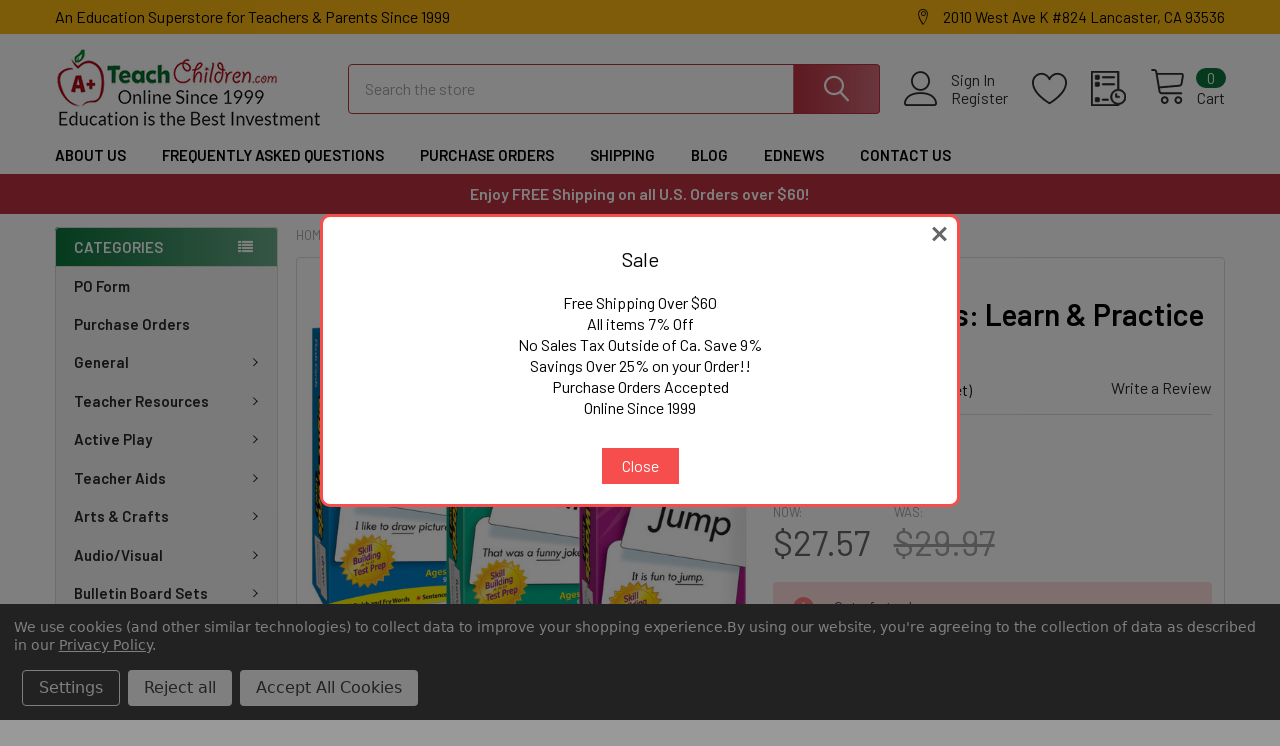

--- FILE ---
content_type: text/html; charset=UTF-8
request_url: https://www.teachchildren.com/essential-skills-learn-practice-sight-words/
body_size: 47027
content:

        <!DOCTYPE html>
<html class="no-js" lang="en">
        <head>
        <title>Essential Skills: Learn &amp; Practice Sight Words</title>
        <link rel="dns-prefetch preconnect" href="https://cdn11.bigcommerce.com/s-wvam493f1l" crossorigin><link rel="dns-prefetch preconnect" href="https://fonts.googleapis.com/" crossorigin><link rel="dns-prefetch preconnect" href="https://fonts.gstatic.com/" crossorigin>
        <meta property="product:price:amount" content="27.57" /><meta property="product:price:currency" content="USD" /><meta property="og:price:standard_amount" content="29.97" /><meta property="og:url" content="https://www.teachchildren.com/essential-skills-learn-practice-sight-words/" /><meta property="og:site_name" content="Teachchildren.com" /><meta name="keywords" content="school supplies, teacher supplies, homeschool supplies, discount school supplies"><link rel='canonical' href='https://www.teachchildren.com/essential-skills-learn-practice-sight-words/' /><meta name='platform' content='bigcommerce.stencil' /><meta property="og:type" content="product" />
<meta property="og:title" content="Essential Skills: Learn &amp; Practice Sight Words" />
<meta property="og:description" content="Over 40,000 teacher materials, teaching supplies, homeschooling supplies for use at school or at home. " />
<meta property="og:image" content="https://cdn11.bigcommerce.com/s-wvam493f1l/products/131397/images/147774/cc49bda5b62cff6c365fc73eec8887683aeb8042__06924.1721389016.386.513.jpg?c=1" />
<meta property="og:availability" content="oos" />
<meta property="pinterest:richpins" content="enabled" />
        
         

        <link href="https://cdn11.bigcommerce.com/s-wvam493f1l/product_images/favicon.png?t=1655728258" rel="shortcut icon">
        <meta name="viewport" content="width=device-width, initial-scale=1, maximum-scale=1">
        <link rel="stylesheet" href="print-styles.css" media="print">

        <script>
            document.documentElement.className = document.documentElement.className.replace('no-js', 'js');
        </script>

        <script>
    function browserSupportsAllFeatures() {
        return window.Promise
            && window.fetch
            && window.URL
            && window.URLSearchParams
            && window.WeakMap
            // object-fit support
            && ('objectFit' in document.documentElement.style);
    }

    function loadScript(src) {
        var js = document.createElement('script');
        js.src = src;
        js.onerror = function () {
            console.error('Failed to load polyfill script ' + src);
        };
        document.head.appendChild(js);
    }

    if (!browserSupportsAllFeatures()) {
        loadScript('https://cdn11.bigcommerce.com/s-wvam493f1l/stencil/d2af8720-c832-013c-331d-3a8413161ac7/e/0d38f0d0-2c61-013d-4486-267be81f0b8c/dist/theme-bundle.polyfills.js');
    }
</script>
        <script>window.consentManagerTranslations = `{"locale":"en","locales":{"consent_manager.data_collection_warning":"en","consent_manager.accept_all_cookies":"en","consent_manager.gdpr_settings":"en","consent_manager.data_collection_preferences":"en","consent_manager.manage_data_collection_preferences":"en","consent_manager.use_data_by_cookies":"en","consent_manager.data_categories_table":"en","consent_manager.allow":"en","consent_manager.accept":"en","consent_manager.deny":"en","consent_manager.dismiss":"en","consent_manager.reject_all":"en","consent_manager.category":"en","consent_manager.purpose":"en","consent_manager.functional_category":"en","consent_manager.functional_purpose":"en","consent_manager.analytics_category":"en","consent_manager.analytics_purpose":"en","consent_manager.targeting_category":"en","consent_manager.advertising_category":"en","consent_manager.advertising_purpose":"en","consent_manager.essential_category":"en","consent_manager.esential_purpose":"en","consent_manager.yes":"en","consent_manager.no":"en","consent_manager.not_available":"en","consent_manager.cancel":"en","consent_manager.save":"en","consent_manager.back_to_preferences":"en","consent_manager.close_without_changes":"en","consent_manager.unsaved_changes":"en","consent_manager.by_using":"en","consent_manager.agree_on_data_collection":"en","consent_manager.change_preferences":"en","consent_manager.cancel_dialog_title":"en","consent_manager.privacy_policy":"en","consent_manager.allow_category_tracking":"en","consent_manager.disallow_category_tracking":"en"},"translations":{"consent_manager.data_collection_warning":"We use cookies (and other similar technologies) to collect data to improve your shopping experience.","consent_manager.accept_all_cookies":"Accept All Cookies","consent_manager.gdpr_settings":"Settings","consent_manager.data_collection_preferences":"Website Data Collection Preferences","consent_manager.manage_data_collection_preferences":"Manage Website Data Collection Preferences","consent_manager.use_data_by_cookies":" uses data collected by cookies and JavaScript libraries to improve your shopping experience.","consent_manager.data_categories_table":"The table below outlines how we use this data by category. To opt out of a category of data collection, select 'No' and save your preferences.","consent_manager.allow":"Allow","consent_manager.accept":"Accept","consent_manager.deny":"Deny","consent_manager.dismiss":"Dismiss","consent_manager.reject_all":"Reject all","consent_manager.category":"Category","consent_manager.purpose":"Purpose","consent_manager.functional_category":"Functional","consent_manager.functional_purpose":"Enables enhanced functionality, such as videos and live chat. If you do not allow these, then some or all of these functions may not work properly.","consent_manager.analytics_category":"Analytics","consent_manager.analytics_purpose":"Provide statistical information on site usage, e.g., web analytics so we can improve this website over time.","consent_manager.targeting_category":"Targeting","consent_manager.advertising_category":"Advertising","consent_manager.advertising_purpose":"Used to create profiles or personalize content to enhance your shopping experience.","consent_manager.essential_category":"Essential","consent_manager.esential_purpose":"Essential for the site and any requested services to work, but do not perform any additional or secondary function.","consent_manager.yes":"Yes","consent_manager.no":"No","consent_manager.not_available":"N/A","consent_manager.cancel":"Cancel","consent_manager.save":"Save","consent_manager.back_to_preferences":"Back to Preferences","consent_manager.close_without_changes":"You have unsaved changes to your data collection preferences. Are you sure you want to close without saving?","consent_manager.unsaved_changes":"You have unsaved changes","consent_manager.by_using":"By using our website, you're agreeing to our","consent_manager.agree_on_data_collection":"By using our website, you're agreeing to the collection of data as described in our ","consent_manager.change_preferences":"You can change your preferences at any time","consent_manager.cancel_dialog_title":"Are you sure you want to cancel?","consent_manager.privacy_policy":"Privacy Policy","consent_manager.allow_category_tracking":"Allow [CATEGORY_NAME] tracking","consent_manager.disallow_category_tracking":"Disallow [CATEGORY_NAME] tracking"}}`;</script>
        
        <script>
            window.lazySizesConfig = window.lazySizesConfig || {};
            window.lazySizesConfig.loadMode = 1;
        </script>
        <script async src="https://cdn11.bigcommerce.com/s-wvam493f1l/stencil/d2af8720-c832-013c-331d-3a8413161ac7/e/0d38f0d0-2c61-013d-4486-267be81f0b8c/dist/theme-bundle.head_async.js"></script>

            <link href="https://fonts.googleapis.com/css?family=Barlow:600,400&display=block" rel="stylesheet">
            <script async src="https://cdn11.bigcommerce.com/s-wvam493f1l/stencil/d2af8720-c832-013c-331d-3a8413161ac7/e/0d38f0d0-2c61-013d-4486-267be81f0b8c/dist/theme-bundle.font.js"></script>
            <link data-stencil-stylesheet href="https://cdn11.bigcommerce.com/s-wvam493f1l/stencil/d2af8720-c832-013c-331d-3a8413161ac7/e/0d38f0d0-2c61-013d-4486-267be81f0b8c/css/theme-f6853830-c01d-013d-c363-7e0561c67dc4.css" rel="stylesheet">
            <!-- Start Tracking Code for analytics_facebook -->

<script data-bc-cookie-consent="4" type="text/plain">
!function(f,b,e,v,n,t,s){if(f.fbq)return;n=f.fbq=function(){n.callMethod?n.callMethod.apply(n,arguments):n.queue.push(arguments)};if(!f._fbq)f._fbq=n;n.push=n;n.loaded=!0;n.version='2.0';n.queue=[];t=b.createElement(e);t.async=!0;t.src=v;s=b.getElementsByTagName(e)[0];s.parentNode.insertBefore(t,s)}(window,document,'script','https://connect.facebook.net/en_US/fbevents.js');

fbq('set', 'autoConfig', 'false', '7165732003477089');
fbq('dataProcessingOptions', []);
fbq('init', '7165732003477089', {"external_id":"b64dc3e4-a0f9-4ef4-97de-6635bcdf058e"});
fbq('set', 'agent', 'bigcommerce', '7165732003477089');

function trackEvents() {
    var pathName = window.location.pathname;

    fbq('track', 'PageView', {}, "");

    // Search events start -- only fire if the shopper lands on the /search.php page
    if (pathName.indexOf('/search.php') === 0 && getUrlParameter('search_query')) {
        fbq('track', 'Search', {
            content_type: 'product_group',
            content_ids: [],
            search_string: getUrlParameter('search_query')
        });
    }
    // Search events end

    // Wishlist events start -- only fire if the shopper attempts to add an item to their wishlist
    if (pathName.indexOf('/wishlist.php') === 0 && getUrlParameter('added_product_id')) {
        fbq('track', 'AddToWishlist', {
            content_type: 'product_group',
            content_ids: []
        });
    }
    // Wishlist events end

    // Lead events start -- only fire if the shopper subscribes to newsletter
    if (pathName.indexOf('/subscribe.php') === 0 && getUrlParameter('result') === 'success') {
        fbq('track', 'Lead', {});
    }
    // Lead events end

    // Registration events start -- only fire if the shopper registers an account
    if (pathName.indexOf('/login.php') === 0 && getUrlParameter('action') === 'account_created') {
        fbq('track', 'CompleteRegistration', {}, "");
    }
    // Registration events end

    

    function getUrlParameter(name) {
        var cleanName = name.replace(/[\[]/, '\[').replace(/[\]]/, '\]');
        var regex = new RegExp('[\?&]' + cleanName + '=([^&#]*)');
        var results = regex.exec(window.location.search);
        return results === null ? '' : decodeURIComponent(results[1].replace(/\+/g, ' '));
    }
}

if (window.addEventListener) {
    window.addEventListener("load", trackEvents, false)
}
</script>
<noscript><img height="1" width="1" style="display:none" alt="null" src="https://www.facebook.com/tr?id=7165732003477089&ev=PageView&noscript=1&a=plbigcommerce1.2&eid="/></noscript>

<!-- End Tracking Code for analytics_facebook -->

<!-- Start Tracking Code for analytics_googleanalytics4 -->

<script data-cfasync="false" src="https://cdn11.bigcommerce.com/shared/js/google_analytics4_bodl_subscribers-358423becf5d870b8b603a81de597c10f6bc7699.js" integrity="sha256-gtOfJ3Avc1pEE/hx6SKj/96cca7JvfqllWA9FTQJyfI=" crossorigin="anonymous"></script>
<script data-cfasync="false">
  (function () {
    window.dataLayer = window.dataLayer || [];

    function gtag(){
        dataLayer.push(arguments);
    }

    function initGA4(event) {
         function setupGtag() {
            function configureGtag() {
                gtag('js', new Date());
                gtag('set', 'developer_id.dMjk3Nj', true);
                gtag('config', 'G-5X1PXV74XW');
            }

            var script = document.createElement('script');

            script.src = 'https://www.googletagmanager.com/gtag/js?id=G-5X1PXV74XW';
            script.async = true;
            script.onload = configureGtag;

            document.head.appendChild(script);
        }

        setupGtag();

        if (typeof subscribeOnBodlEvents === 'function') {
            subscribeOnBodlEvents('G-5X1PXV74XW', true);
        }

        window.removeEventListener(event.type, initGA4);
    }

    gtag('consent', 'default', {"ad_storage":"denied","ad_user_data":"denied","ad_personalization":"denied","analytics_storage":"denied","functionality_storage":"denied"})
            

    var eventName = document.readyState === 'complete' ? 'consentScriptsLoaded' : 'DOMContentLoaded';
    window.addEventListener(eventName, initGA4, false);
  })()
</script>

<!-- End Tracking Code for analytics_googleanalytics4 -->

<!-- Start Tracking Code for analytics_siteverification -->

<meta name="google-site-verification" content="BHkLAUmGeRMmPpcExPALnHDy2GKhheKkhtlgfvxJ5qA" />

<!-- End Tracking Code for analytics_siteverification -->


<script type="text/javascript" src="https://checkout-sdk.bigcommerce.com/v1/loader.js" defer ></script>
<script src="https://www.google.com/recaptcha/api.js" async defer></script>
<script>window.consentManagerStoreConfig = function () { return {"storeName":"Teachchildren.com","privacyPolicyUrl":"https:\/\/www.teachchildren.com\/privacy-policy\/","writeKey":null,"improvedConsentManagerEnabled":true,"AlwaysIncludeScriptsWithConsentTag":true}; };</script>
<script type="text/javascript" src="https://cdn11.bigcommerce.com/shared/js/bodl-consent-32a446f5a681a22e8af09a4ab8f4e4b6deda6487.js" integrity="sha256-uitfaufFdsW9ELiQEkeOgsYedtr3BuhVvA4WaPhIZZY=" crossorigin="anonymous" defer></script>
<script type="text/javascript" src="https://cdn11.bigcommerce.com/shared/js/storefront/consent-manager-config-3013a89bb0485f417056882e3b5cf19e6588b7ba.js" defer></script>
<script type="text/javascript" src="https://cdn11.bigcommerce.com/shared/js/storefront/consent-manager-08633fe15aba542118c03f6d45457262fa9fac88.js" defer></script>
<script type="text/javascript">
var BCData = {"product_attributes":{"sku":"T-ESWORD","upc":"194629137695","mpn":null,"gtin":null,"weight":null,"base":true,"image":null,"price":{"without_tax":{"formatted":"$27.57","value":27.57,"currency":"USD"},"tax_label":"Tax","sale_price_without_tax":{"formatted":"$27.57","value":27.57,"currency":"USD"},"non_sale_price_without_tax":{"formatted":"$29.97","value":29.97,"currency":"USD"}},"stock":0,"instock":false,"stock_message":"Out of stock","purchasable":true,"purchasing_message":"The selected product combination is currently unavailable.","call_for_price_message":null}};
</script>
<!-- Global site tag (gtag.js) - Google Ads: AW-11106379036 -->
<script data-bc-cookie-consent="3" type="text/plain" async src="https://www.googletagmanager.com/gtag/js?id=AW-11106379036"></script>
<script data-bc-cookie-consent="3" type="text/plain">
  window.dataLayer = window.dataLayer || [];
  function gtag(){dataLayer.push(arguments);}
  gtag('js', new Date());

  gtag('config', 'AW-11106379036');
  gtag('set', 'developer_id.dMjk3Nj', true);
</script>
<!-- GA4 Code Start: View Product Content -->
<script data-bc-cookie-consent="3" type="text/plain">
  gtag('event', 'view_item', {
    send_to: 'AW-11106379036',
    ecomm_pagetype: 'product',
    currency: 'USD',
    items: [{
      id: 'T-ESWORD',
      name: 'Essential Skills: Learn &amp; Practice Sight Words',
      quantity: 1,
      google_business_vertical: 'retail',
      currency: "USD",
      price: 27.57,
    }],
    value: 27.57,
  });
</script>

<!-- TikTok Pixel Code Start: Initialization Script & Page Event -->
<script>
!function (w, d, t) {
  w.TiktokAnalyticsObject=t;var ttq=w[t]=w[t]||[];ttq.methods=["page","track","identify","instances","debug","on","off","once","ready","alias","group","enableCookie","disableCookie"],ttq.setAndDefer=function(t,e){t[e]=function(){t.push([e].concat(Array.prototype.slice.call(arguments,0)))}};for(var i=0;i<ttq.methods.length;i++)ttq.setAndDefer(ttq,ttq.methods[i]);ttq.instance=function(t){for(var e=ttq._i[t]||[],n=0;n<ttq.methods.length;n++)ttq.setAndDefer(e,ttq.methods[n]);return e},ttq.load=function(e,n){var i="https://analytics.tiktok.com/i18n/pixel/events.js";ttq._i=ttq._i||{},ttq._i[e]=[],ttq._i[e]._u=i,ttq._t=ttq._t||{},ttq._t[e]=+new Date,ttq._o=ttq._o||{},ttq._o[e]=n||{},ttq._partner=ttq._partner||"BigCommerce";var o=document.createElement("script");o.type="text/javascript",o.async=!0,o.src=i+"?sdkid="+e+"&lib="+t;var a=document.getElementsByTagName("script")[0];a.parentNode.insertBefore(o,a)};

  ttq.load('CMKR88BC77U8OC895J40');
  ttq.page();
}(window, document, 'ttq');

if (typeof BODL === 'undefined') {
  // https://developer.bigcommerce.com/theme-objects/breadcrumbs
  
  // https://developer.bigcommerce.com/theme-objects/brand
  
  // https://developer.bigcommerce.com/theme-objects/category
  
  
  // https://developer.bigcommerce.com/theme-objects/product
  
  
  
  
  
  
  
  // https://developer.bigcommerce.com/theme-objects/products
  
  // https://developer.bigcommerce.com/theme-objects/product_results
  
  // https://developer.bigcommerce.com/theme-objects/order
  
  // https://developer.bigcommerce.com/theme-objects/wishlist
  
  // https://developer.bigcommerce.com/theme-objects/wishlist
  
  // https://developer.bigcommerce.com/theme-objects/cart
  // (Fetching selective cart data to prevent additional payment button object html from causing JS parse error)
  
  
  // https://developer.bigcommerce.com/theme-objects/customer
  var BODL = JSON.parse("{\"breadcrumbs\":[{\"url\":\"https://www.teachchildren.com/\",\"name\":\"Home\"},{\"url\":\"https://www.teachchildren.com/reading-language-arts/\",\"name\":\"Reading/Language Arts\"},{\"url\":\"https://www.teachchildren.com/reading-language-arts/sight-words/\",\"name\":\"Sight words\"},{\"url\":\"https://www.teachchildren.com/essential-skills-learn-practice-sight-words/\",\"name\":\"Essential Skills: Learn & Practice Sight Words\"}],\"productId\":131397,\"skuId\":\"T-ESWORD\",\"productTitle\":\"Essential Skills: Learn & Practice Sight Words\",\"productCurrencyWithoutTax\":\"USD\",\"productPriceWithoutTax\":27.57,\"products\":[],\"phone\":null,\"email\":null}");

  if (BODL.categoryName) {
    BODL.category = {
      name: BODL.categoryName,
      products: BODL.categoryProducts,
    }
  }

  if (BODL.productTitle) {
    BODL.product = {
      id: BODL.productId,
      title: BODL.productTitle,
      price: {
        without_tax: {
          currency: BODL.productCurrency,
          value: BODL.productPrice,
        },
      },
    }
  }
}

BODL.getCartItemContentId = (item) => {
  switch(item.type) {
    case 'GiftCertificate':
      return item.type;
      break;
    default:
      return item.product_id;
  }
}

BODL.getQueryParamValue = function (name) {
  var cleanName = name.replace(/[\[]/, '\[').replace(/[\]]/, '\]');
  var regex = new RegExp('[\?&]' + cleanName + '=([^&#]*)');
  var results = regex.exec(window.location.search);
  return results === null ? '' : decodeURIComponent(results[1].replace(/\+/g, ' '));
}

// Advanced Matching
  var phoneNumber = ''
  var email = ''
  if (BODL.phone) {
    var phoneNumber = BODL.phone;
    if (BODL.phone.indexOf('+') === -1) {
   // No country code, so default to US code
        phoneNumber = `+1${phoneNumber}`;  
    }
  }

  if (BODL.email) {
    var email = BODL.email
  }
  
  ttq.instance('CMKR88BC77U8OC895J40').identify({
    email: email,
    phone_number: phoneNumber})
</script>
<!-- TikTok Pixel Code End: Initialization Script & Page Event -->

<!-- TikTok Pixel Code Start: View Product Content -->
<script>
if (BODL.product) {
  // Advanced Matching
  var phoneNumber = ''
  var email = ''
  if (BODL.phone) {
    var phoneNumber = BODL.phone;
    if (BODL.phone.indexOf('+') === -1) {
   // No country code, so default to US code
        phoneNumber = `+1${phoneNumber}`;  
    }
  }

  if (BODL.email) {
    var email = BODL.email
  }
  
  ttq.instance('CMKR88BC77U8OC895J40').identify({
    email: email,
    phone_number: phoneNumber})
  var productPrice = 0
  var productCurrency = ""
  if (BODL.productCurrencyWithoutTax && BODL.productCurrencyWithoutTax !== "") {
    productPrice = BODL.productPriceWithoutTax
    productCurrency = BODL.productCurrencyWithoutTax
  }
  if (BODL.productCurrencyWithTax && BODL.productCurrencyWithTax !== "") {
    productPrice = BODL.productPriceWithTax
    productCurrency = BODL.productCurrencyWithTax
  }
  //default contentId to productId if sku_id is not found on product 
  var contentID = BODL.productId
  if (BODL.skuId && BODL.skuId !== "") {
    contentID = BODL.skuId
  }
  ttq.instance('CMKR88BC77U8OC895J40').track('ViewContent', {
    content_id: contentID,
    content_category: BODL.breadcrumbs[1] ? BODL.breadcrumbs[1].name : '',
    content_name: BODL.product.title,
    content_type: "product_group",
    currency: productCurrency,
    price: productPrice,
    value: productPrice,
  });
}
</script>
<!-- TikTok Pixel Code End: View Product Content -->

<!-- TikTok Pixel Code Start: View Category Content -->
<script>
if (BODL.category) {
  // Advanced Matching
  var phoneNumber = ''
  var email = ''
  if (BODL.phone) {
    var phoneNumber = BODL.phone;
    if (BODL.phone.indexOf('+') === -1) {
    // No country code, so default to US code
        phoneNumber = `+1${phoneNumber}`;  
    }
  }
    
  if (BODL.email) {
    var email = BODL.email
  }
  
  ttq.instance('CMKR88BC77U8OC895J40').identify({
    email: email,
    phone_number: phoneNumber})
  ttq.instance('CMKR88BC77U8OC895J40').track('ViewContent', {
    contents: BODL.category.products.map((p) => ({
      content_id: p.id,
      content_category: BODL.category.name,
      content_name: p.name,
      content_type: "product_group"
    }))
  });
}
</script>
<!-- TikTok Pixel Code End: View Category Content -->

<!-- TikTok Pixel Code Start: Add to Wishlist -->
<script>
// This only sends one wishlist product: the one that was just added based on the 'added_product_id' param in the url
if (BODL.wishlist) {
  var productPrice = 0
  var productCurrency = ""
  if (BODL.productCurrencyWithoutTax && BODL.productCurrencyWithoutTax !== "") {
    productPrice = BODL.productPriceWithoutTax
    productCurrency = BODL.productCurrencyWithoutTax
  }
  if (BODL.productCurrencyWithTax && BODL.productCurrencyWithTax !== "") {
    productPrice = BODL.productPriceWithTax
    productCurrency = BODL.productCurrencyWithTax
  }

  var addedWishlistItem = BODL.wishlist.items.filter((i) => i.product_id === parseInt(BODL.getQueryParamValue('added_product_id'))).map((p) => ({
    var contentId = p.product_id
    if (p.sku && p.sku !== "") {
        contentId = p.sku
    }
    content_id: contentId,
    // Commenting out as category data doesn't exist on wishlist items
    // content_category: p.does_not_exist, 
    content_name: p.name,
    content_type: "product_group",
    currency: productCurrency,
    price: productPrice,
    value: productPrice,
  }));
  
  // Advanced Matching
  var phoneNumber = ''
  var email = ''
  if (BODL.phone) {
    var phoneNumber = BODL.phone;
    if (BODL.phone.indexOf('+') === -1) {
   // No country code, so default to US code
        phoneNumber = `+1${phoneNumber}`;  
    }
  }

  if (BODL.email) {
    var email = BODL.email
  }
  
  ttq.instance('CMKR88BC77U8OC895J40').identify({
    email: email,
    phone_number: phoneNumber})
  
  ttq.instance('CMKR88BC77U8OC895J40').track('AddToWishlist', addedWishlistItem[0]);
}
</script>
<!-- TikTok Pixel Code End: Add to Wishlist -->

<!-- TikTok Pixel Code Start: Subscribe to Newsletter -->
<script>
if (window.location.pathname.indexOf('/subscribe.php') === 0 && BODL.getQueryParamValue('result') === 'success') {
  // Advanced Matching
  var phoneNumber = ''
  var email = ''
  if (BODL.phone) {
    var phoneNumber = BODL.phone;
    if (BODL.phone.indexOf('+') === -1) {
   // No country code, so default to US code
        phoneNumber = `+1${phoneNumber}`;  
    }
  }

  if (BODL.email) {
    var email = BODL.email
  }
  
  ttq.instance('CMKR88BC77U8OC895J40').identify({
    email: email,
    phone_number: phoneNumber})

  ttq.instance('CMKR88BC77U8OC895J40').track('Subscribe');
}
</script>
<!-- TikTok Pixel Code End: Subscribe to Newsletter -->

<!-- TikTok Pixel Code Start: Search -->
<script>
if (BODL.search) {
  // Advanced Matching
  var phoneNumber = ''
  var email = ''
  if (BODL.phone) {
    var phoneNumber = BODL.phone;
    if (BODL.phone.indexOf('+') === -1) {
   // No country code, so default to US code
        phoneNumber = `+1${phoneNumber}`;  
    }
  }

  if (BODL.email) {
    var email = BODL.email
  }
  
  ttq.instance('CMKR88BC77U8OC895J40').identify({
    email: email,
    phone_number: phoneNumber})
  var productPrice = 0
  var productCurrency = ""
  if (BODL.productCurrencyWithoutTax && BODL.productCurrencyWithoutTax !== "") {
    productPrice = BODL.productPriceWithoutTax
    productCurrency = BODL.productCurrencyWithoutTax
  }
  if (BODL.productCurrencyWithTax && BODL.productCurrencyWithTax !== "") {
    productPrice = BODL.productPriceWithTax
    productCurrency = BODL.productCurrencyWithTax
  }

  ttq.instance('CMKR88BC77U8OC895J40').track('Search', {
    query: BODL.getQueryParamValue('search_query'),
    contents: BODL.search.products.map((p) => ({
      var contentId = p.id
      if (p.sku && p.sku !== "") {
        contentId = p.sku
      }
      content_id: contentId,
      // Products can be in multiple categories.
      // Commenting out as this might distort category reports if only the first one is used.
      // content_category: p.category[0], 
      content_name: p.name,
      content_type: "product_group",
      currency: productCurrency,
      price: productPrice,
      value: productPrice,
    }))
  });
}
</script>
<!-- TikTok Pixel Code End: Search -->

<!-- TikTok Pixel Code Start: Registration -->
<script>
if (window.location.pathname.indexOf('/login.php') === 0 && BODL.getQueryParamValue('action') === 'account_created') {
  // Advanced Matching
  var phoneNumber = ''
  var email = ''
  if (BODL.phone) {
    var phoneNumber = BODL.phone;
    if (BODL.phone.indexOf('+') === -1) {
   // No country code, so default to US code
        phoneNumber = `+1${phoneNumber}`;  
    }
  }

  if (BODL.email) {
    var email = BODL.email
  }
  
  ttq.instance('CMKR88BC77U8OC895J40').identify({
    email: email,
    phone_number: phoneNumber})
  
  ttq.instance('CMKR88BC77U8OC895J40').track('Registration');
}
</script>
<!-- TikTok Pixel Code End: Registration -->

 <script data-cfasync="false" src="https://microapps.bigcommerce.com/bodl-events/1.9.4/index.js" integrity="sha256-Y0tDj1qsyiKBRibKllwV0ZJ1aFlGYaHHGl/oUFoXJ7Y=" nonce="" crossorigin="anonymous"></script>
 <script data-cfasync="false" nonce="">

 (function() {
    function decodeBase64(base64) {
       const text = atob(base64);
       const length = text.length;
       const bytes = new Uint8Array(length);
       for (let i = 0; i < length; i++) {
          bytes[i] = text.charCodeAt(i);
       }
       const decoder = new TextDecoder();
       return decoder.decode(bytes);
    }
    window.bodl = JSON.parse(decodeBase64("[base64]"));
 })()

 </script>

<script nonce="">
(function () {
    var xmlHttp = new XMLHttpRequest();

    xmlHttp.open('POST', 'https://bes.gcp.data.bigcommerce.com/nobot');
    xmlHttp.setRequestHeader('Content-Type', 'application/json');
    xmlHttp.send('{"store_id":"1002478966","timezone_offset":"-5.0","timestamp":"2026-01-21T02:38:19.91295900Z","visit_id":"c29b6c15-b059-4248-9f34-8920adbde6ad","channel_id":1}');
})();
</script>

        

        <!-- snippet location htmlhead -->

                    <link href="https://cdn11.bigcommerce.com/s-wvam493f1l/images/stencil/608x608/products/131397/147774/cc49bda5b62cff6c365fc73eec8887683aeb8042__06924.1721389016.jpg?c=1" rel="preload" as="image">

    </head>
    <body class="csscolumns papaSupermarket-layout--left-sidebar 
        papaSupermarket-style--modern
        papaSupermarket-pageType--product 
        papaSupermarket-page--pages-product 
        emthemesModez-productUniform
        
        
        papaSupermarket--showAllCategoriesMenu
        
        
        
        
        
        
        " id="topOfPage">


        <!-- snippet location header -->
        <svg data-src="https://cdn11.bigcommerce.com/s-wvam493f1l/stencil/d2af8720-c832-013c-331d-3a8413161ac7/e/0d38f0d0-2c61-013d-4486-267be81f0b8c/img/icon-sprite.svg" class="icons-svg-sprite"></svg>

        <header class="header" role="banner" >
    <a href="#" class="mobileMenu-toggle" data-mobile-menu-toggle="menu">
        <span class="mobileMenu-toggleIcon">Toggle menu</span>
    </a>

    <div class="emthemesModez-header-topSection">
        <div class="container">
            <nav class="navUser navUser--storeInfo">
    <ul class="navUser-section">
        <li class="navUser-item">
            <span class="navUser-welcome">An Education Superstore for Teachers & Parents Since 1999</span>
        </li>
    </ul>
</nav>

<nav class="navUser">


        
    <ul class="navUser-section">
        
        <li class="navUser-item">
            <span class="navUser-action">
                <span class="navUser-item-icon emthemesModez-icon-linear-map-marker"></span>
                <span>2010 West Ave K #824
Lancaster, CA 93536</span>
            </span>
        </li>


    </ul>
</nav>        </div>
    </div>

    <div class="emthemesModez-header-userSection emthemesModez-header-userSection--logo-left" data-stickymenu>
        <div class="container">
            <nav class="navUser">
    
    <ul class="navUser-section navUser-section--alt">

            <li class="navUser-item navUser-item--account">
                    <span class="navUser-item-icon navUser-item-accountIcon emthemesModez-icon-linear-user"></span>
                    <div class="navUser-actions">
                        <a class="navUser-action" href="/login.php">
                            <span class="navUser-item-loginLabel">Sign In</span>
                        </a>
                            <a class="navUser-action" href="/login.php?action=create_account">Register</a>
                    </div>
            </li>

            <li class="navUser-item">
                <a class="navUser-action navUser-action--wishlist" href="/wishlist.php" title="Wish Lists">
                    <span class="navUser-item-icon navUser-item-wishlistIcon"><svg class="icon"><use xlink:href="#icon-heart" /></svg></span>
                    <span class="navUser-item-wishlistLabel"><span class='firstword'>Wish </span>Lists</span>
                </a>
            </li>
        

        <li class="navUser-item navUser-item--compare">
            <a class="navUser-action navUser-action--compare" href="/compare" data-compare-nav>Compare <span class="countPill countPill--positive countPill--alt"></span></a>
        </li>
        

        <li class="navUser-item navUser-item--recentlyViewed">
            <a class="navUser-action navUser-action--recentlyViewed" href="#recently-viewed" data-dropdown="recently-viewed-dropdown" data-options="align:right" title="Recently Viewed" style="display:none">
                <span class="navUser-item-icon navUser-item-recentlyViewedIcon"><svg class="icon"><use xlink:href="#icon-recent-list" /></svg></span>
                <span class="navUser-item-recentlyViewedLabel"><span class='firstword'>Recently </span>Viewed</span>
            </a>
            <div class="dropdown-menu" id="recently-viewed-dropdown" data-dropdown-content aria-hidden="true"></div>
        </li>

        <li class="navUser-item navUser-item--cart">

            <a
                class="navUser-action navUser-action--cart"
                data-cart-preview
                data-dropdown="cart-preview-dropdown"
                data-options="align:right"
                href="/cart.php"
                title="Cart">
                <span class="navUser-item-icon navUser-item-cartIcon"><svg class="icon"><use xlink:href="#icon-cart" /></svg></span>
                <span class="navUser-item-cartLabel">Cart</span> <span class="countPill cart-quantity"></span>
            </a>

            <div class="dropdown-menu" id="cart-preview-dropdown" data-dropdown-content aria-hidden="true"></div>
        </li>
    </ul>
</nav>

                <div class="header-logo header-logo--left">
                    <a href="https://www.teachchildren.com/" data-instantload='{"page":"home"}'>
            <img class="header-logo-image-unknown-size" src="https://cdn11.bigcommerce.com/s-wvam493f1l/images/stencil/original/teach-children_1727711366__83698.original.png" alt="Teachchildren.com" title="Teachchildren.com">
</a>
                </div>

            <div class="emthemesModez-quickSearch" data-prevent-quick-search-close>
    <!-- snippet location forms_search -->
    <form class="form" action="/search.php">
        <fieldset class="form-fieldset">
            <div class="form-field">
                <label class="is-srOnly" for="search_query">Search</label>
                <div class="form-prefixPostfix wrap">
                    <input class="form-input" data-search-quick name="search_query" id="search_query" data-error-message="Search field cannot be empty." placeholder="Search the store" autocomplete="off">
                    <input type="submit" class="button button--primary form-prefixPostfix-button--postfix" value="Search" />
                </div>
            </div>
        </fieldset>
    </form>
</div>        </div>
    </div>

    <div class="navPages-container navPages-container--bg" id="menu" data-menu>
        <div class="container">
            <nav class="navPages">

        <div class="emthemesModez-navPages-verticalCategories-container">
            <a class="navPages-action has-subMenu" data-collapsible="emthemesModez-verticalCategories"
                data-collapsible-disabled-breakpoint="medium"
                data-collapsible-disabled-state="open"
                data-collapsible-enabled-state="closed">Categories</a>
            <div class="emthemesModez-verticalCategories " id="emthemesModez-verticalCategories" data-emthemesmodez-fix-height="emthemesModez-section1-container" aria-hidden="true">
                <ul class="navPages-list navPages-list--categories remember">
                         
                      <li class="navPages-item">
                            <button class="triger_btn2" style="
                            position: relative;
                            padding: 0.375rem 0;
                            text-align: left;
                            color: #fff;
                            font-weight: 700;
                            display: block;
                            font-size: 20px;
                            width: 100%;
    
                        " onclick="togglemodle__popup()" >PO Form</button>
                      </li> 
                            <li class="navPages-item">
                                <a class="navPages-action" href="https://www.teachchildren.com/purchase-orders-for-schools/" data-instantload >Purchase Orders</a>
                            </li>
                            <li class="navPages-item">
                                <a class="navPages-action has-subMenu " href="https://www.teachchildren.com/general/"
    data-instantload
    
    data-collapsible="navPages-476"
    data-collapsible-disabled-breakpoint="medium"
    data-collapsible-disabled-state="open"
    data-collapsible-enabled-state="closed">
    General <i class="icon navPages-action-moreIcon" aria-hidden="true"><svg><use xlink:href="#icon-chevron-down" /></svg></i>
</a>
<div class="navPage-subMenu
    " id="navPages-476" aria-hidden="true" tabindex="-1">
    <ul class="navPage-subMenu-list">
        <li class="navPage-subMenu-item">
        
            <a class="navPage-subMenu-action navPages-action list_anchor" href="https://www.teachchildren.com/general/" data-instantload>All General  </a>
        </li>
            <li class="navPage-subMenu-item">
                    <a class="navPage-subMenu-action navPages-action" href="https://www.teachchildren.com/general/general/" data-instantload >General</a>
            </li>
    </ul>
</div>
                            </li>
                            <li class="navPages-item">
                                <a class="navPages-action has-subMenu " href="https://www.teachchildren.com/teacher-resources/"
    data-instantload
    
    data-collapsible="navPages-63"
    data-collapsible-disabled-breakpoint="medium"
    data-collapsible-disabled-state="open"
    data-collapsible-enabled-state="closed">
    Teacher Resources <i class="icon navPages-action-moreIcon" aria-hidden="true"><svg><use xlink:href="#icon-chevron-down" /></svg></i>
</a>
<div class="navPage-subMenu
    " id="navPages-63" aria-hidden="true" tabindex="-1">
    <ul class="navPage-subMenu-list">
        <li class="navPage-subMenu-item">
        
            <a class="navPage-subMenu-action navPages-action list_anchor" href="https://www.teachchildren.com/teacher-resources/" data-instantload>All Teacher Resources  </a>
        </li>
            <li class="navPage-subMenu-item">
                    <a class="navPage-subMenu-action navPages-action" href="https://www.teachchildren.com/teacher-resources/art-lessons/" data-instantload >Art Lessons</a>
            </li>
            <li class="navPage-subMenu-item">
                    <a class="navPage-subMenu-action navPages-action" href="https://www.teachchildren.com/teacher-resources/classroom-activities/" data-instantload >Classroom Activities</a>
            </li>
            <li class="navPage-subMenu-item">
                    <a class="navPage-subMenu-action navPages-action" href="https://www.teachchildren.com/teacher-resources/classroom-management/" data-instantload >Classroom Management</a>
            </li>
            <li class="navPage-subMenu-item">
                    <a class="navPage-subMenu-action navPages-action" href="https://www.teachchildren.com/teacher-resources/cross-curriculum-resources/" data-instantload >Cross-curriculum Resources</a>
            </li>
            <li class="navPage-subMenu-item">
                    <a class="navPage-subMenu-action navPages-action" href="https://www.teachchildren.com/teacher-resources/differentiated-learning/" data-instantload >Differentiated Learning</a>
            </li>
            <li class="navPage-subMenu-item">
                    <a class="navPage-subMenu-action navPages-action" href="https://www.teachchildren.com/teacher-resources/graphic-organizers/" data-instantload >Graphic Organizers</a>
            </li>
            <li class="navPage-subMenu-item">
                    <a class="navPage-subMenu-action navPages-action" href="https://www.teachchildren.com/teacher-resources/learning-centers/" data-instantload >Learning Centers</a>
            </li>
            <li class="navPage-subMenu-item">
                    <a class="navPage-subMenu-action navPages-action" href="https://www.teachchildren.com/teacher-resources/organization/" data-instantload >Organization</a>
            </li>
            <li class="navPage-subMenu-item">
                    <a class="navPage-subMenu-action navPages-action" href="https://www.teachchildren.com/teacher-resources/plan-record-books/" data-instantload >Plan &amp; Record Books</a>
            </li>
            <li class="navPage-subMenu-item">
                    <a class="navPage-subMenu-action navPages-action" href="https://www.teachchildren.com/teacher-resources/reference-materials/" data-instantload >Reference Materials</a>
            </li>
            <li class="navPage-subMenu-item">
                    <a class="navPage-subMenu-action navPages-action" href="https://www.teachchildren.com/teacher-resources/skill-builders/" data-instantload >Skill Builders</a>
            </li>
            <li class="navPage-subMenu-item">
                    <a class="navPage-subMenu-action navPages-action" href="https://www.teachchildren.com/teacher-resources/substitute-teachers/" data-instantload >Substitute Teachers</a>
            </li>
            <li class="navPage-subMenu-item">
                    <a class="navPage-subMenu-action navPages-action" href="https://www.teachchildren.com/teacher-resources/thematic-units/" data-instantload >Thematic Units</a>
            </li>
    </ul>
</div>
                            </li>
                            <li class="navPages-item">
                                <a class="navPages-action has-subMenu " href="https://www.teachchildren.com/active-play/"
    data-instantload
    
    data-collapsible="navPages-24"
    data-collapsible-disabled-breakpoint="medium"
    data-collapsible-disabled-state="open"
    data-collapsible-enabled-state="closed">
    Active Play <i class="icon navPages-action-moreIcon" aria-hidden="true"><svg><use xlink:href="#icon-chevron-down" /></svg></i>
</a>
<div class="navPage-subMenu
    " id="navPages-24" aria-hidden="true" tabindex="-1">
    <ul class="navPage-subMenu-list">
        <li class="navPage-subMenu-item">
        
            <a class="navPage-subMenu-action navPages-action list_anchor" href="https://www.teachchildren.com/active-play/" data-instantload>All Active Play  </a>
        </li>
            <li class="navPage-subMenu-item">
                    <a class="navPage-subMenu-action navPages-action" href="https://www.teachchildren.com/active-play/balance-beams/" data-instantload >Balance beams</a>
            </li>
            <li class="navPage-subMenu-item">
                    <a class="navPage-subMenu-action navPages-action" href="https://www.teachchildren.com/active-play/bean-bags-tossing-activities/" data-instantload >Bean bags &amp; Tossing activities</a>
            </li>
            <li class="navPage-subMenu-item">
                    <a class="navPage-subMenu-action navPages-action" href="https://www.teachchildren.com/active-play/gross-motor-skills/" data-instantload >Gross motor skills</a>
            </li>
            <li class="navPage-subMenu-item">
                    <a class="navPage-subMenu-action navPages-action" href="https://www.teachchildren.com/active-play/physical-fitness/" data-instantload >Physical fitness</a>
            </li>
            <li class="navPage-subMenu-item">
                    <a class="navPage-subMenu-action navPages-action" href="https://www.teachchildren.com/active-play/ride-ons-accessories-parts/" data-instantload >Ride-ons accessories &amp; Parts</a>
            </li>
            <li class="navPage-subMenu-item">
                    <a class="navPage-subMenu-action navPages-action" href="https://www.teachchildren.com/active-play/sand-water/" data-instantload >Sand &amp; Water</a>
            </li>
            <li class="navPage-subMenu-item">
                    <a class="navPage-subMenu-action navPages-action" href="https://www.teachchildren.com/active-play/toys/" data-instantload >Toys</a>
            </li>
            <li class="navPage-subMenu-item">
                    <a class="navPage-subMenu-action navPages-action" href="https://www.teachchildren.com/active-play/tricycles-ride-ons/" data-instantload >Tricycles &amp; Ride-Ons</a>
            </li>
            <li class="navPage-subMenu-item">
                    <a class="navPage-subMenu-action navPages-action" href="https://www.teachchildren.com/active-play/tunnels/" data-instantload >Tunnels</a>
            </li>
    </ul>
</div>
                            </li>
                            <li class="navPages-item">
                                <a class="navPages-action has-subMenu " href="https://www.teachchildren.com/teacher-aids/"
    data-instantload
    
    data-collapsible="navPages-62"
    data-collapsible-disabled-breakpoint="medium"
    data-collapsible-disabled-state="open"
    data-collapsible-enabled-state="closed">
    Teacher Aids <i class="icon navPages-action-moreIcon" aria-hidden="true"><svg><use xlink:href="#icon-chevron-down" /></svg></i>
</a>
<div class="navPage-subMenu
    " id="navPages-62" aria-hidden="true" tabindex="-1">
    <ul class="navPage-subMenu-list">
        <li class="navPage-subMenu-item">
        
            <a class="navPage-subMenu-action navPages-action list_anchor" href="https://www.teachchildren.com/teacher-aids/" data-instantload>All Teacher Aids  </a>
        </li>
            <li class="navPage-subMenu-item">
                    <a class="navPage-subMenu-action navPages-action" href="https://www.teachchildren.com/teacher-aids/accessories/" data-instantload >Accessories</a>
            </li>
            <li class="navPage-subMenu-item">
                    <a class="navPage-subMenu-action navPages-action" href="https://www.teachchildren.com/teacher-aids/calendars/" data-instantload >Calendars</a>
            </li>
            <li class="navPage-subMenu-item">
                    <a class="navPage-subMenu-action navPages-action" href="https://www.teachchildren.com/teacher-aids/calenders/" data-instantload >Calenders</a>
            </li>
            <li class="navPage-subMenu-item">
                    <a class="navPage-subMenu-action navPages-action" href="https://www.teachchildren.com/teacher-aids/clocks/" data-instantload >Clocks</a>
            </li>
            <li class="navPage-subMenu-item">
                    <a class="navPage-subMenu-action navPages-action" href="https://www.teachchildren.com/teacher-aids/first-aid-safety/" data-instantload >First aid/Safety</a>
            </li>
            <li class="navPage-subMenu-item">
                    <a class="navPage-subMenu-action navPages-action" href="https://www.teachchildren.com/teacher-aids/flannel-boards/" data-instantload >Flannel boards</a>
            </li>
            <li class="navPage-subMenu-item">
                    <a class="navPage-subMenu-action navPages-action" href="https://www.teachchildren.com/teacher-aids/gifts/" data-instantload >Gifts</a>
            </li>
            <li class="navPage-subMenu-item">
                    <a class="navPage-subMenu-action navPages-action" href="https://www.teachchildren.com/teacher-aids/graders/" data-instantload >Graders</a>
            </li>
            <li class="navPage-subMenu-item">
                    <a class="navPage-subMenu-action navPages-action" href="https://www.teachchildren.com/teacher-aids/hall-passes/" data-instantload >Hall passes</a>
            </li>
            <li class="navPage-subMenu-item">
                    <a class="navPage-subMenu-action navPages-action" href="https://www.teachchildren.com/teacher-aids/library-cards/" data-instantload >Library cards</a>
            </li>
            <li class="navPage-subMenu-item">
                    <a class="navPage-subMenu-action navPages-action" href="https://www.teachchildren.com/teacher-aids/magnetic-boards/" data-instantload >Magnetic Boards</a>
            </li>
            <li class="navPage-subMenu-item">
                    <a class="navPage-subMenu-action navPages-action" href="https://www.teachchildren.com/teacher-aids/motivational/" data-instantload >Motivational</a>
            </li>
            <li class="navPage-subMenu-item">
                    <a class="navPage-subMenu-action navPages-action" href="https://www.teachchildren.com/teacher-aids/name-plates/" data-instantload >Name plates</a>
            </li>
            <li class="navPage-subMenu-item">
                    <a class="navPage-subMenu-action navPages-action" href="https://www.teachchildren.com/teacher-aids/name-tags/" data-instantload >Name tags</a>
            </li>
            <li class="navPage-subMenu-item">
                    <a class="navPage-subMenu-action navPages-action" href="https://www.teachchildren.com/teacher-aids/note-pads/" data-instantload >Note pads</a>
            </li>
            <li class="navPage-subMenu-item">
                    <a class="navPage-subMenu-action navPages-action" href="https://www.teachchildren.com/teacher-aids/organizer-pockets/" data-instantload >Organizer pockets</a>
            </li>
            <li class="navPage-subMenu-item">
                    <a class="navPage-subMenu-action navPages-action" href="https://www.teachchildren.com/teacher-aids/pocket-chart-books/" data-instantload >Pocket chart books</a>
            </li>
            <li class="navPage-subMenu-item">
                    <a class="navPage-subMenu-action navPages-action" href="https://www.teachchildren.com/teacher-aids/pocket-charts/" data-instantload >Pocket charts</a>
            </li>
            <li class="navPage-subMenu-item">
                    <a class="navPage-subMenu-action navPages-action" href="https://www.teachchildren.com/teacher-aids/pointers/" data-instantload >Pointers</a>
            </li>
            <li class="navPage-subMenu-item">
                    <a class="navPage-subMenu-action navPages-action" href="https://www.teachchildren.com/teacher-aids/progress-notices/" data-instantload >Progress notices</a>
            </li>
            <li class="navPage-subMenu-item">
                    <a class="navPage-subMenu-action navPages-action" href="https://www.teachchildren.com/teacher-aids/sentence-strips/" data-instantload >Sentence strips</a>
            </li>
            <li class="navPage-subMenu-item">
                    <a class="navPage-subMenu-action navPages-action" href="https://www.teachchildren.com/teacher-aids/stamps-stamp-pads/" data-instantload >Stamps &amp; Stamp pads</a>
            </li>
            <li class="navPage-subMenu-item">
                    <a class="navPage-subMenu-action navPages-action" href="https://www.teachchildren.com/teacher-aids/stickers/" data-instantload >Stickers</a>
            </li>
            <li class="navPage-subMenu-item">
                    <a class="navPage-subMenu-action navPages-action" href="https://www.teachchildren.com/teacher-aids/storage/" data-instantload >Storage</a>
            </li>
            <li class="navPage-subMenu-item">
                    <a class="navPage-subMenu-action navPages-action" href="https://www.teachchildren.com/teacher-aids/timers/" data-instantload >Timers</a>
            </li>
    </ul>
</div>
                            </li>
                            <li class="navPages-item">
                                <a class="navPages-action has-subMenu " href="https://www.teachchildren.com/arts-crafts/"
    data-instantload
    
    data-collapsible="navPages-25"
    data-collapsible-disabled-breakpoint="medium"
    data-collapsible-disabled-state="open"
    data-collapsible-enabled-state="closed">
    Arts &amp; Crafts <i class="icon navPages-action-moreIcon" aria-hidden="true"><svg><use xlink:href="#icon-chevron-down" /></svg></i>
</a>
<div class="navPage-subMenu
    " id="navPages-25" aria-hidden="true" tabindex="-1">
    <ul class="navPage-subMenu-list">
        <li class="navPage-subMenu-item">
        
            <a class="navPage-subMenu-action navPages-action list_anchor" href="https://www.teachchildren.com/arts-crafts/" data-instantload>All Arts &amp; Crafts  </a>
        </li>
            <li class="navPage-subMenu-item">
                    <a class="navPage-subMenu-action navPages-action" href="https://www.teachchildren.com/arts-crafts/all-activity-books/" data-instantload >All activity books</a>
            </li>
            <li class="navPage-subMenu-item">
                    <a class="navPage-subMenu-action navPages-action" href="https://www.teachchildren.com/arts-crafts/aprons/" data-instantload >Aprons</a>
            </li>
            <li class="navPage-subMenu-item">
                    <a class="navPage-subMenu-action navPages-action" href="https://www.teachchildren.com/arts-crafts/art-craft-kits/" data-instantload >Art &amp; Craft kits</a>
            </li>
            <li class="navPage-subMenu-item">
                    <a class="navPage-subMenu-action navPages-action" href="https://www.teachchildren.com/arts-crafts/art-activity-books/" data-instantload >Art Activity Books</a>
            </li>
            <li class="navPage-subMenu-item">
                    <a class="navPage-subMenu-action navPages-action" href="https://www.teachchildren.com/arts-crafts/art-straws/" data-instantload >Art straws</a>
            </li>
            <li class="navPage-subMenu-item">
                    <a class="navPage-subMenu-action navPages-action" href="https://www.teachchildren.com/arts-crafts/beads/" data-instantload >Beads</a>
            </li>
            <li class="navPage-subMenu-item">
                    <a class="navPage-subMenu-action navPages-action" href="https://www.teachchildren.com/arts-crafts/bells/" data-instantload >Bells</a>
            </li>
            <li class="navPage-subMenu-item">
                    <a class="navPage-subMenu-action navPages-action" href="https://www.teachchildren.com/arts-crafts/buttons/" data-instantload >Buttons</a>
            </li>
            <li class="navPage-subMenu-item">
                    <a class="navPage-subMenu-action navPages-action" href="https://www.teachchildren.com/arts-crafts/canvas/" data-instantload >Canvas</a>
            </li>
            <li class="navPage-subMenu-item">
                    <a class="navPage-subMenu-action navPages-action" href="https://www.teachchildren.com/arts-crafts/casting-compounds/" data-instantload >Casting compounds</a>
            </li>
            <li class="navPage-subMenu-item">
                    <a class="navPage-subMenu-action navPages-action" href="https://www.teachchildren.com/arts-crafts/chalk/" data-instantload >Chalk</a>
            </li>
            <li class="navPage-subMenu-item">
                    <a class="navPage-subMenu-action navPages-action" href="https://www.teachchildren.com/arts-crafts/chenille-stems/" data-instantload >Chenille stems</a>
            </li>
            <li class="navPage-subMenu-item">
                    <a class="navPage-subMenu-action navPages-action" href="https://www.teachchildren.com/arts-crafts/clay-clay-tools/" data-instantload >Clay &amp; Clay tools</a>
            </li>
            <li class="navPage-subMenu-item">
                    <a class="navPage-subMenu-action navPages-action" href="https://www.teachchildren.com/arts-crafts/clothes-pins/" data-instantload >Clothes pins</a>
            </li>
            <li class="navPage-subMenu-item">
                    <a class="navPage-subMenu-action navPages-action" href="https://www.teachchildren.com/arts-crafts/colord-pencils/" data-instantload >Colord pencils</a>
            </li>
            <li class="navPage-subMenu-item">
                    <a class="navPage-subMenu-action navPages-action" href="https://www.teachchildren.com/arts-crafts/colored-pencils/" data-instantload >Colored Pencils</a>
            </li>
            <li class="navPage-subMenu-item">
                    <a class="navPage-subMenu-action navPages-action" href="https://www.teachchildren.com/arts-crafts/containers/" data-instantload >Containers</a>
            </li>
            <li class="navPage-subMenu-item">
                    <a class="navPage-subMenu-action navPages-action" href="https://www.teachchildren.com/arts-crafts/cord/" data-instantload >Cord</a>
            </li>
            <li class="navPage-subMenu-item">
                    <a class="navPage-subMenu-action navPages-action" href="https://www.teachchildren.com/arts-crafts/craft-bags/" data-instantload >Craft bags</a>
            </li>
            <li class="navPage-subMenu-item">
                    <a class="navPage-subMenu-action navPages-action" href="https://www.teachchildren.com/arts-crafts/craft-puffs/" data-instantload >Craft puffs</a>
            </li>
            <li class="navPage-subMenu-item">
                    <a class="navPage-subMenu-action navPages-action" href="https://www.teachchildren.com/arts-crafts/craft-sticks/" data-instantload >Craft sticks</a>
            </li>
            <li class="navPage-subMenu-item">
                    <a class="navPage-subMenu-action navPages-action" href="https://www.teachchildren.com/arts-crafts/crayons/" data-instantload >Crayons</a>
            </li>
            <li class="navPage-subMenu-item">
                    <a class="navPage-subMenu-action navPages-action" href="https://www.teachchildren.com/arts-crafts/doilies/" data-instantload >Doilies</a>
            </li>
            <li class="navPage-subMenu-item">
                    <a class="navPage-subMenu-action navPages-action" href="https://www.teachchildren.com/arts-crafts/dough-dough-tools/" data-instantload >Dough &amp; Dough tools</a>
            </li>
            <li class="navPage-subMenu-item">
                    <a class="navPage-subMenu-action navPages-action" href="https://www.teachchildren.com/arts-crafts/easels/" data-instantload >Easels</a>
            </li>
            <li class="navPage-subMenu-item">
                    <a class="navPage-subMenu-action navPages-action" href="https://www.teachchildren.com/arts-crafts/feathers/" data-instantload >Feathers</a>
            </li>
            <li class="navPage-subMenu-item">
                    <a class="navPage-subMenu-action navPages-action" href="https://www.teachchildren.com/arts-crafts/felt/" data-instantload >Felt</a>
            </li>
            <li class="navPage-subMenu-item">
                    <a class="navPage-subMenu-action navPages-action" href="https://www.teachchildren.com/arts-crafts/foam/" data-instantload >Foam</a>
            </li>
            <li class="navPage-subMenu-item">
                    <a class="navPage-subMenu-action navPages-action" href="https://www.teachchildren.com/arts-crafts/glitter/" data-instantload >Glitter</a>
            </li>
            <li class="navPage-subMenu-item">
                    <a class="navPage-subMenu-action navPages-action" href="https://www.teachchildren.com/arts-crafts/gloves/" data-instantload >Gloves</a>
            </li>
            <li class="navPage-subMenu-item">
                    <a class="navPage-subMenu-action navPages-action" href="https://www.teachchildren.com/arts-crafts/glue-adhesives/" data-instantload >Glue/Adhesives</a>
            </li>
            <li class="navPage-subMenu-item">
                    <a class="navPage-subMenu-action navPages-action" href="https://www.teachchildren.com/arts-crafts/holiday-seasonal/" data-instantload >Holiday/Seasonal</a>
            </li>
            <li class="navPage-subMenu-item">
                    <a class="navPage-subMenu-action navPages-action" href="https://www.teachchildren.com/arts-crafts/laminating-film/" data-instantload >Laminating film</a>
            </li>
            <li class="navPage-subMenu-item">
                    <a class="navPage-subMenu-action navPages-action" href="https://www.teachchildren.com/arts-crafts/markers/" data-instantload >Markers</a>
            </li>
            <li class="navPage-subMenu-item">
                    <a class="navPage-subMenu-action navPages-action" href="https://www.teachchildren.com/arts-crafts/mat-frames/" data-instantload >Mat frames</a>
            </li>
            <li class="navPage-subMenu-item">
                    <a class="navPage-subMenu-action navPages-action" href="https://www.teachchildren.com/arts-crafts/mirrors/" data-instantload >Mirrors</a>
            </li>
            <li class="navPage-subMenu-item">
                    <a class="navPage-subMenu-action navPages-action" href="https://www.teachchildren.com/arts-crafts/needles/" data-instantload >Needles</a>
            </li>
            <li class="navPage-subMenu-item">
                    <a class="navPage-subMenu-action navPages-action" href="https://www.teachchildren.com/arts-crafts/noodles/" data-instantload >Noodles</a>
            </li>
            <li class="navPage-subMenu-item">
                    <a class="navPage-subMenu-action navPages-action" href="https://www.teachchildren.com/arts-crafts/paint/" data-instantload >Paint</a>
            </li>
            <li class="navPage-subMenu-item">
                    <a class="navPage-subMenu-action navPages-action" href="https://www.teachchildren.com/arts-crafts/paint-accessories/" data-instantload >Paint accessories</a>
            </li>
            <li class="navPage-subMenu-item">
                    <a class="navPage-subMenu-action navPages-action" href="https://www.teachchildren.com/arts-crafts/paint-brushes/" data-instantload >Paint brushes</a>
            </li>
            <li class="navPage-subMenu-item">
                    <a class="navPage-subMenu-action navPages-action" href="https://www.teachchildren.com/arts-crafts/paper-mache/" data-instantload >Paper mache</a>
            </li>
            <li class="navPage-subMenu-item">
                    <a class="navPage-subMenu-action navPages-action" href="https://www.teachchildren.com/arts-crafts/pastels/" data-instantload >Pastels</a>
            </li>
            <li class="navPage-subMenu-item">
                    <a class="navPage-subMenu-action navPages-action" href="https://www.teachchildren.com/arts-crafts/rubbing-plates/" data-instantload >Rubbing plates</a>
            </li>
            <li class="navPage-subMenu-item">
                    <a class="navPage-subMenu-action navPages-action" href="https://www.teachchildren.com/arts-crafts/sand/" data-instantload >Sand</a>
            </li>
            <li class="navPage-subMenu-item">
                    <a class="navPage-subMenu-action navPages-action" href="https://www.teachchildren.com/arts-crafts/scratch-art-sheets/" data-instantload >Scratch art sheets</a>
            </li>
            <li class="navPage-subMenu-item">
                    <a class="navPage-subMenu-action navPages-action" href="https://www.teachchildren.com/arts-crafts/sponges/" data-instantload >Sponges</a>
            </li>
            <li class="navPage-subMenu-item">
                    <a class="navPage-subMenu-action navPages-action" href="https://www.teachchildren.com/arts-crafts/stencils/" data-instantload >Stencils</a>
            </li>
            <li class="navPage-subMenu-item">
                    <a class="navPage-subMenu-action navPages-action" href="https://www.teachchildren.com/arts-crafts/sticky-shapes/" data-instantload >Sticky shapes</a>
            </li>
            <li class="navPage-subMenu-item">
                    <a class="navPage-subMenu-action navPages-action" href="https://www.teachchildren.com/arts-crafts/styrofoam/" data-instantload >Styrofoam</a>
            </li>
            <li class="navPage-subMenu-item">
                    <a class="navPage-subMenu-action navPages-action" href="https://www.teachchildren.com/arts-crafts/wax/" data-instantload >Wax</a>
            </li>
            <li class="navPage-subMenu-item">
                    <a class="navPage-subMenu-action navPages-action" href="https://www.teachchildren.com/arts-crafts/wiggle-eyes/" data-instantload >Wiggle eyes</a>
            </li>
            <li class="navPage-subMenu-item">
                    <a class="navPage-subMenu-action navPages-action" href="https://www.teachchildren.com/arts-crafts/wooden-shapes/" data-instantload >Wooden shapes</a>
            </li>
            <li class="navPage-subMenu-item">
                    <a class="navPage-subMenu-action navPages-action" href="https://www.teachchildren.com/arts-crafts/yarn/" data-instantload >Yarn</a>
            </li>
    </ul>
</div>
                            </li>
                            <li class="navPages-item">
                                <a class="navPages-action has-subMenu " href="https://www.teachchildren.com/audio-visual/"
    data-instantload
    
    data-collapsible="navPages-26"
    data-collapsible-disabled-breakpoint="medium"
    data-collapsible-disabled-state="open"
    data-collapsible-enabled-state="closed">
    Audio/Visual <i class="icon navPages-action-moreIcon" aria-hidden="true"><svg><use xlink:href="#icon-chevron-down" /></svg></i>
</a>
<div class="navPage-subMenu
    " id="navPages-26" aria-hidden="true" tabindex="-1">
    <ul class="navPage-subMenu-list">
        <li class="navPage-subMenu-item">
        
            <a class="navPage-subMenu-action navPages-action list_anchor" href="https://www.teachchildren.com/audio-visual/" data-instantload>All Audio/Visual  </a>
        </li>
            <li class="navPage-subMenu-item">
                    <a class="navPage-subMenu-action navPages-action" href="https://www.teachchildren.com/audio-visual/accessories/" data-instantload >Accessories</a>
            </li>
            <li class="navPage-subMenu-item">
                    <a class="navPage-subMenu-action navPages-action" href="https://www.teachchildren.com/audio-visual/dvd-vhs/" data-instantload >DVD &amp; VHS</a>
            </li>
            <li class="navPage-subMenu-item">
                    <a class="navPage-subMenu-action navPages-action" href="https://www.teachchildren.com/audio-visual/headphones/" data-instantload >Headphones</a>
            </li>
            <li class="navPage-subMenu-item">
                    <a class="navPage-subMenu-action navPages-action" href="https://www.teachchildren.com/audio-visual/jack-boxes/" data-instantload >Jack boxes</a>
            </li>
            <li class="navPage-subMenu-item">
                    <a class="navPage-subMenu-action navPages-action" href="https://www.teachchildren.com/audio-visual/listening-centers/" data-instantload >Listening centers</a>
            </li>
            <li class="navPage-subMenu-item">
                    <a class="navPage-subMenu-action navPages-action" href="https://www.teachchildren.com/audio-visual/listening-devices/" data-instantload >Listening devices</a>
            </li>
            <li class="navPage-subMenu-item">
                    <a class="navPage-subMenu-action navPages-action" href="https://www.teachchildren.com/audio-visual/megaphones/" data-instantload >Megaphones</a>
            </li>
            <li class="navPage-subMenu-item">
                    <a class="navPage-subMenu-action navPages-action" href="https://www.teachchildren.com/audio-visual/microphones/" data-instantload >Microphones</a>
            </li>
            <li class="navPage-subMenu-item">
                    <a class="navPage-subMenu-action navPages-action" href="https://www.teachchildren.com/audio-visual/misc/" data-instantload >Misc</a>
            </li>
            <li class="navPage-subMenu-item">
                    <a class="navPage-subMenu-action navPages-action" href="https://www.teachchildren.com/audio-visual/misc-1/" data-instantload >Misc.</a>
            </li>
    </ul>
</div>
                            </li>
                            <li class="navPages-item">
                                <a class="navPages-action has-subMenu " href="https://www.teachchildren.com/bulletin-board-sets/"
    data-instantload
    
    data-collapsible="navPages-27"
    data-collapsible-disabled-breakpoint="medium"
    data-collapsible-disabled-state="open"
    data-collapsible-enabled-state="closed">
    Bulletin Board Sets <i class="icon navPages-action-moreIcon" aria-hidden="true"><svg><use xlink:href="#icon-chevron-down" /></svg></i>
</a>
<div class="navPage-subMenu
    " id="navPages-27" aria-hidden="true" tabindex="-1">
    <ul class="navPage-subMenu-list">
        <li class="navPage-subMenu-item">
        
            <a class="navPage-subMenu-action navPages-action list_anchor" href="https://www.teachchildren.com/bulletin-board-sets/" data-instantload>All Bulletin Board Sets  </a>
        </li>
            <li class="navPage-subMenu-item">
                    <a class="navPage-subMenu-action navPages-action" href="https://www.teachchildren.com/bulletin-board-sets/classroom-theme/" data-instantload >Classroom theme</a>
            </li>
            <li class="navPage-subMenu-item">
                    <a class="navPage-subMenu-action navPages-action" href="https://www.teachchildren.com/bulletin-board-sets/holiday-seasonal/" data-instantload >Holiday/Seasonal</a>
            </li>
            <li class="navPage-subMenu-item">
                    <a class="navPage-subMenu-action navPages-action" href="https://www.teachchildren.com/bulletin-board-sets/inspirational/" data-instantload >Inspirational</a>
            </li>
            <li class="navPage-subMenu-item">
                    <a class="navPage-subMenu-action navPages-action" href="https://www.teachchildren.com/bulletin-board-sets/language-arts/" data-instantload >Language Arts</a>
            </li>
            <li class="navPage-subMenu-item">
                    <a class="navPage-subMenu-action navPages-action" href="https://www.teachchildren.com/bulletin-board-sets/math/" data-instantload >Math</a>
            </li>
            <li class="navPage-subMenu-item">
                    <a class="navPage-subMenu-action navPages-action" href="https://www.teachchildren.com/bulletin-board-sets/miscellaneous/" data-instantload >Miscellaneous</a>
            </li>
            <li class="navPage-subMenu-item">
                    <a class="navPage-subMenu-action navPages-action" href="https://www.teachchildren.com/bulletin-board-sets/motivational/" data-instantload >Motivational</a>
            </li>
            <li class="navPage-subMenu-item">
                    <a class="navPage-subMenu-action navPages-action" href="https://www.teachchildren.com/bulletin-board-sets/science/" data-instantload >Science</a>
            </li>
            <li class="navPage-subMenu-item">
                    <a class="navPage-subMenu-action navPages-action" href="https://www.teachchildren.com/bulletin-board-sets/social-studies/" data-instantload >Social studies</a>
            </li>
    </ul>
</div>
                            </li>
                            <li class="navPages-item">
                                <a class="navPages-action has-subMenu " href="https://www.teachchildren.com/bulletin-board-sets-mini/"
    data-instantload
    
    data-collapsible="navPages-28"
    data-collapsible-disabled-breakpoint="medium"
    data-collapsible-disabled-state="open"
    data-collapsible-enabled-state="closed">
    Bulletin Board Sets-Mini <i class="icon navPages-action-moreIcon" aria-hidden="true"><svg><use xlink:href="#icon-chevron-down" /></svg></i>
</a>
<div class="navPage-subMenu
    " id="navPages-28" aria-hidden="true" tabindex="-1">
    <ul class="navPage-subMenu-list">
        <li class="navPage-subMenu-item">
        
            <a class="navPage-subMenu-action navPages-action list_anchor" href="https://www.teachchildren.com/bulletin-board-sets-mini/" data-instantload>All Bulletin Board Sets-Mini  </a>
        </li>
            <li class="navPage-subMenu-item">
                    <a class="navPage-subMenu-action navPages-action" href="https://www.teachchildren.com/bulletin-board-sets-mini/classroom-theme/" data-instantload >Classroom theme</a>
            </li>
            <li class="navPage-subMenu-item">
                    <a class="navPage-subMenu-action navPages-action" href="https://www.teachchildren.com/bulletin-board-sets-mini/holiday-seasonal/" data-instantload >Holiday/Seasonal</a>
            </li>
            <li class="navPage-subMenu-item">
                    <a class="navPage-subMenu-action navPages-action" href="https://www.teachchildren.com/bulletin-board-sets-mini/language-arts/" data-instantload >Language arts</a>
            </li>
            <li class="navPage-subMenu-item">
                    <a class="navPage-subMenu-action navPages-action" href="https://www.teachchildren.com/bulletin-board-sets-mini/math/" data-instantload >Math</a>
            </li>
            <li class="navPage-subMenu-item">
                    <a class="navPage-subMenu-action navPages-action" href="https://www.teachchildren.com/bulletin-board-sets-mini/miscellaneous/" data-instantload >Miscellaneous</a>
            </li>
            <li class="navPage-subMenu-item">
                    <a class="navPage-subMenu-action navPages-action" href="https://www.teachchildren.com/bulletin-board-sets-mini/motivational/" data-instantload >Motivational</a>
            </li>
            <li class="navPage-subMenu-item">
                    <a class="navPage-subMenu-action navPages-action" href="https://www.teachchildren.com/bulletin-board-sets-mini/science/" data-instantload >Science</a>
            </li>
            <li class="navPage-subMenu-item">
                    <a class="navPage-subMenu-action navPages-action" href="https://www.teachchildren.com/bulletin-board-sets-mini/social-studies/" data-instantload >Social studies</a>
            </li>
    </ul>
</div>
                            </li>
                            <li class="navPages-item">
                                <a class="navPages-action has-subMenu " href="https://www.teachchildren.com/charts/"
    data-instantload
    
    data-collapsible="navPages-31"
    data-collapsible-disabled-breakpoint="medium"
    data-collapsible-disabled-state="open"
    data-collapsible-enabled-state="closed">
    Charts <i class="icon navPages-action-moreIcon" aria-hidden="true"><svg><use xlink:href="#icon-chevron-down" /></svg></i>
</a>
<div class="navPage-subMenu
    " id="navPages-31" aria-hidden="true" tabindex="-1">
    <ul class="navPage-subMenu-list">
        <li class="navPage-subMenu-item">
        
            <a class="navPage-subMenu-action navPages-action list_anchor" href="https://www.teachchildren.com/charts/" data-instantload>All Charts  </a>
        </li>
            <li class="navPage-subMenu-item">
                    <a class="navPage-subMenu-action navPages-action" href="https://www.teachchildren.com/charts/classroom-theme/" data-instantload >Classroom Theme</a>
            </li>
            <li class="navPage-subMenu-item">
                    <a class="navPage-subMenu-action navPages-action" href="https://www.teachchildren.com/charts/inspirational/" data-instantload >Inspirational</a>
            </li>
            <li class="navPage-subMenu-item">
                    <a class="navPage-subMenu-action navPages-action" href="https://www.teachchildren.com/charts/language-arts/" data-instantload >Language Arts</a>
            </li>
            <li class="navPage-subMenu-item">
                    <a class="navPage-subMenu-action navPages-action" href="https://www.teachchildren.com/charts/math/" data-instantload >Math</a>
            </li>
            <li class="navPage-subMenu-item">
                    <a class="navPage-subMenu-action navPages-action" href="https://www.teachchildren.com/charts/miscellaneous/" data-instantload >Miscellaneous</a>
            </li>
            <li class="navPage-subMenu-item">
                    <a class="navPage-subMenu-action navPages-action" href="https://www.teachchildren.com/charts/motivational/" data-instantload >Motivational</a>
            </li>
            <li class="navPage-subMenu-item">
                    <a class="navPage-subMenu-action navPages-action" href="https://www.teachchildren.com/charts/science/" data-instantload >Science</a>
            </li>
            <li class="navPage-subMenu-item">
                    <a class="navPage-subMenu-action navPages-action" href="https://www.teachchildren.com/charts/social-studies/" data-instantload >Social Studies</a>
            </li>
    </ul>
</div>
                            </li>
                            <li class="navPages-item">
                                <a class="navPages-action has-subMenu " href="https://www.teachchildren.com/childrens-books/"
    data-instantload
    
    data-collapsible="navPages-34"
    data-collapsible-disabled-breakpoint="medium"
    data-collapsible-disabled-state="open"
    data-collapsible-enabled-state="closed">
    Children&#x27;s Books <i class="icon navPages-action-moreIcon" aria-hidden="true"><svg><use xlink:href="#icon-chevron-down" /></svg></i>
</a>
<div class="navPage-subMenu
    " id="navPages-34" aria-hidden="true" tabindex="-1">
    <ul class="navPage-subMenu-list">
        <li class="navPage-subMenu-item">
        
            <a class="navPage-subMenu-action navPages-action list_anchor" href="https://www.teachchildren.com/childrens-books/" data-instantload>All Children&#x27;s Books  </a>
        </li>
            <li class="navPage-subMenu-item">
                    <a class="navPage-subMenu-action navPages-action" href="https://www.teachchildren.com/childrens-books/big-books/" data-instantload >Big books</a>
            </li>
            <li class="navPage-subMenu-item">
                    <a class="navPage-subMenu-action navPages-action" href="https://www.teachchildren.com/childrens-books/book-with-cassette-cd/" data-instantload >Book with cassette/CD</a>
            </li>
            <li class="navPage-subMenu-item">
                    <a class="navPage-subMenu-action navPages-action" href="https://www.teachchildren.com/childrens-books/class-packs/" data-instantload >Class packs</a>
            </li>
            <li class="navPage-subMenu-item">
                    <a class="navPage-subMenu-action navPages-action" href="https://www.teachchildren.com/childrens-books/classics/" data-instantload >Classics</a>
            </li>
            <li class="navPage-subMenu-item">
                    <a class="navPage-subMenu-action navPages-action" href="https://www.teachchildren.com/childrens-books/classroom-favorites/" data-instantload >Classroom favorites</a>
            </li>
            <li class="navPage-subMenu-item">
                    <a class="navPage-subMenu-action navPages-action" href="https://www.teachchildren.com/childrens-books/holiday-seasonal/" data-instantload >Holiday/Seasonal</a>
            </li>
            <li class="navPage-subMenu-item">
                    <a class="navPage-subMenu-action navPages-action" href="https://www.teachchildren.com/childrens-books/learn-to-read-readers/" data-instantload >Learn to read readers</a>
            </li>
            <li class="navPage-subMenu-item">
                    <a class="navPage-subMenu-action navPages-action" href="https://www.teachchildren.com/childrens-books/leveled-readers/" data-instantload >Leveled readers</a>
            </li>
            <li class="navPage-subMenu-item">
                    <a class="navPage-subMenu-action navPages-action" href="https://www.teachchildren.com/childrens-books/math/" data-instantload >Math</a>
            </li>
            <li class="navPage-subMenu-item">
                    <a class="navPage-subMenu-action navPages-action" href="https://www.teachchildren.com/childrens-books/newbery-medal-winners/" data-instantload >Newbery Medal winners</a>
            </li>
            <li class="navPage-subMenu-item">
                    <a class="navPage-subMenu-action navPages-action" href="https://www.teachchildren.com/childrens-books/science/" data-instantload >Science</a>
            </li>
            <li class="navPage-subMenu-item">
                    <a class="navPage-subMenu-action navPages-action" href="https://www.teachchildren.com/childrens-books/social-studies/" data-instantload >Social studies</a>
            </li>
    </ul>
</div>
                            </li>
                            <li class="navPages-item">
                                <a class="navPages-action has-subMenu " href="https://www.teachchildren.com/classroom-decorations/"
    data-instantload
    
    data-collapsible="navPages-419"
    data-collapsible-disabled-breakpoint="medium"
    data-collapsible-disabled-state="open"
    data-collapsible-enabled-state="closed">
    Classroom Decorations <i class="icon navPages-action-moreIcon" aria-hidden="true"><svg><use xlink:href="#icon-chevron-down" /></svg></i>
</a>
<div class="navPage-subMenu
    " id="navPages-419" aria-hidden="true" tabindex="-1">
    <ul class="navPage-subMenu-list">
        <li class="navPage-subMenu-item">
        
            <a class="navPage-subMenu-action navPages-action list_anchor" href="https://www.teachchildren.com/classroom-decorations/" data-instantload>All Classroom Decorations  </a>
        </li>
            <li class="navPage-subMenu-item">
                    <a class="navPage-subMenu-action navPages-action" href="https://www.teachchildren.com/classroom-decorations/accents/" data-instantload >Accents</a>
            </li>
            <li class="navPage-subMenu-item">
                    <a class="navPage-subMenu-action navPages-action" href="https://www.teachchildren.com/classroom-decorations/alphabet-lines/" data-instantload >Alphabet Lines</a>
            </li>
            <li class="navPage-subMenu-item">
                    <a class="navPage-subMenu-action navPages-action" href="https://www.teachchildren.com/classroom-decorations/banners/" data-instantload >Banners</a>
            </li>
            <li class="navPage-subMenu-item">
                    <a class="navPage-subMenu-action navPages-action" href="https://www.teachchildren.com/classroom-decorations/border-trimmer/" data-instantload >Border/trimmer</a>
            </li>
            <li class="navPage-subMenu-item">
                    <a class="navPage-subMenu-action navPages-action" href="https://www.teachchildren.com/classroom-decorations/bordette/" data-instantload >Bordette</a>
            </li>
            <li class="navPage-subMenu-item">
                    <a class="navPage-subMenu-action navPages-action" href="https://www.teachchildren.com/classroom-decorations/calendars/" data-instantload >Calendars</a>
            </li>
            <li class="navPage-subMenu-item">
                    <a class="navPage-subMenu-action navPages-action" href="https://www.teachchildren.com/classroom-decorations/holiday-seasonal/" data-instantload >Holiday/seasonal</a>
            </li>
            <li class="navPage-subMenu-item">
                    <a class="navPage-subMenu-action navPages-action" href="https://www.teachchildren.com/classroom-decorations/letters/" data-instantload >Letters</a>
            </li>
            <li class="navPage-subMenu-item">
                    <a class="navPage-subMenu-action navPages-action" href="https://www.teachchildren.com/classroom-decorations/number-lines/" data-instantload >Number Lines</a>
            </li>
            <li class="navPage-subMenu-item">
                    <a class="navPage-subMenu-action navPages-action" href="https://www.teachchildren.com/classroom-decorations/storage/" data-instantload >Storage</a>
            </li>
            <li class="navPage-subMenu-item">
                    <a class="navPage-subMenu-action navPages-action" href="https://www.teachchildren.com/classroom-decorations/two-sided-decorations/" data-instantload >Two Sided Decorations</a>
            </li>
            <li class="navPage-subMenu-item">
                    <a class="navPage-subMenu-action navPages-action" href="https://www.teachchildren.com/classroom-decorations/window-clings/" data-instantload >Window Clings</a>
            </li>
    </ul>
</div>
                            </li>
                            <li class="navPages-item">
                                <a class="navPages-action has-subMenu " href="https://www.teachchildren.com/creative-play/"
    data-instantload
    
    data-collapsible="navPages-37"
    data-collapsible-disabled-breakpoint="medium"
    data-collapsible-disabled-state="open"
    data-collapsible-enabled-state="closed">
    Creative Play <i class="icon navPages-action-moreIcon" aria-hidden="true"><svg><use xlink:href="#icon-chevron-down" /></svg></i>
</a>
<div class="navPage-subMenu
    " id="navPages-37" aria-hidden="true" tabindex="-1">
    <ul class="navPage-subMenu-list">
        <li class="navPage-subMenu-item">
        
            <a class="navPage-subMenu-action navPages-action list_anchor" href="https://www.teachchildren.com/creative-play/" data-instantload>All Creative Play  </a>
        </li>
            <li class="navPage-subMenu-item">
                    <a class="navPage-subMenu-action navPages-action" href="https://www.teachchildren.com/creative-play/animals/" data-instantload >Animals</a>
            </li>
            <li class="navPage-subMenu-item">
                    <a class="navPage-subMenu-action navPages-action" href="https://www.teachchildren.com/creative-play/blocks-construction-play/" data-instantload >Blocks &amp; Construction Play</a>
            </li>
            <li class="navPage-subMenu-item">
                    <a class="navPage-subMenu-action navPages-action" href="https://www.teachchildren.com/creative-play/doll-house-furniture/" data-instantload >Doll House &amp; Furniture</a>
            </li>
            <li class="navPage-subMenu-item">
                    <a class="navPage-subMenu-action navPages-action" href="https://www.teachchildren.com/creative-play/dolls/" data-instantload >Dolls</a>
            </li>
            <li class="navPage-subMenu-item">
                    <a class="navPage-subMenu-action navPages-action" href="https://www.teachchildren.com/creative-play/homemaking/" data-instantload >Homemaking</a>
            </li>
            <li class="navPage-subMenu-item">
                    <a class="navPage-subMenu-action navPages-action" href="https://www.teachchildren.com/creative-play/mirrors/" data-instantload >Mirrors</a>
            </li>
            <li class="navPage-subMenu-item">
                    <a class="navPage-subMenu-action navPages-action" href="https://www.teachchildren.com/creative-play/play-food/" data-instantload >Play Food</a>
            </li>
            <li class="navPage-subMenu-item">
                    <a class="navPage-subMenu-action navPages-action" href="https://www.teachchildren.com/creative-play/play-furniture/" data-instantload >Play Furniture</a>
            </li>
            <li class="navPage-subMenu-item">
                    <a class="navPage-subMenu-action navPages-action" href="https://www.teachchildren.com/creative-play/pretend-play/" data-instantload >Pretend &amp; Play</a>
            </li>
            <li class="navPage-subMenu-item">
                    <a class="navPage-subMenu-action navPages-action" href="https://www.teachchildren.com/creative-play/puppets-puppet-theaters/" data-instantload >Puppets &amp; Puppet Theaters</a>
            </li>
            <li class="navPage-subMenu-item">
                    <a class="navPage-subMenu-action navPages-action" href="https://www.teachchildren.com/creative-play/role-play/" data-instantload >Role Play</a>
            </li>
            <li class="navPage-subMenu-item">
                    <a class="navPage-subMenu-action navPages-action" href="https://www.teachchildren.com/creative-play/shopping/" data-instantload >Shopping</a>
            </li>
            <li class="navPage-subMenu-item">
                    <a class="navPage-subMenu-action navPages-action" href="https://www.teachchildren.com/creative-play/toys/" data-instantload >Toys</a>
            </li>
            <li class="navPage-subMenu-item">
                    <a class="navPage-subMenu-action navPages-action" href="https://www.teachchildren.com/creative-play/vehicles/" data-instantload >Vehicles</a>
            </li>
    </ul>
</div>
                            </li>
                            <li class="navPages-item">
                                <a class="navPages-action has-subMenu " href="https://www.teachchildren.com/classroom-technology/"
    data-instantload
    
    data-collapsible="navPages-36"
    data-collapsible-disabled-breakpoint="medium"
    data-collapsible-disabled-state="open"
    data-collapsible-enabled-state="closed">
    Classroom Technology <i class="icon navPages-action-moreIcon" aria-hidden="true"><svg><use xlink:href="#icon-chevron-down" /></svg></i>
</a>
<div class="navPage-subMenu
    " id="navPages-36" aria-hidden="true" tabindex="-1">
    <ul class="navPage-subMenu-list">
        <li class="navPage-subMenu-item">
        
            <a class="navPage-subMenu-action navPages-action list_anchor" href="https://www.teachchildren.com/classroom-technology/" data-instantload>All Classroom Technology  </a>
        </li>
            <li class="navPage-subMenu-item">
                    <a class="navPage-subMenu-action navPages-action" href="https://www.teachchildren.com/classroom-technology/computer-accessories/" data-instantload >Computer Accessories</a>
            </li>
            <li class="navPage-subMenu-item">
                    <a class="navPage-subMenu-action navPages-action" href="https://www.teachchildren.com/classroom-technology/cross-curriculum/" data-instantload >Cross Curriculum</a>
            </li>
            <li class="navPage-subMenu-item">
                    <a class="navPage-subMenu-action navPages-action" href="https://www.teachchildren.com/classroom-technology/games-activities/" data-instantload >Games &amp; Activities</a>
            </li>
            <li class="navPage-subMenu-item">
                    <a class="navPage-subMenu-action navPages-action" href="https://www.teachchildren.com/classroom-technology/science/" data-instantload >Science</a>
            </li>
    </ul>
</div>
                            </li>
                            <li class="navPages-item">
                                <a class="navPages-action has-subMenu " href="https://www.teachchildren.com/critical-thinking/"
    data-instantload
    
    data-collapsible="navPages-38"
    data-collapsible-disabled-breakpoint="medium"
    data-collapsible-disabled-state="open"
    data-collapsible-enabled-state="closed">
    Critical Thinking <i class="icon navPages-action-moreIcon" aria-hidden="true"><svg><use xlink:href="#icon-chevron-down" /></svg></i>
</a>
<div class="navPage-subMenu
    " id="navPages-38" aria-hidden="true" tabindex="-1">
    <ul class="navPage-subMenu-list">
        <li class="navPage-subMenu-item">
        
            <a class="navPage-subMenu-action navPages-action list_anchor" href="https://www.teachchildren.com/critical-thinking/" data-instantload>All Critical Thinking  </a>
        </li>
            <li class="navPage-subMenu-item">
                    <a class="navPage-subMenu-action navPages-action" href="https://www.teachchildren.com/critical-thinking/books/" data-instantload >Books</a>
            </li>
            <li class="navPage-subMenu-item">
                    <a class="navPage-subMenu-action navPages-action" href="https://www.teachchildren.com/critical-thinking/games-activities/" data-instantload >Games &amp; Activities</a>
            </li>
    </ul>
</div>
                            </li>
                            <li class="navPages-item">
                                <a class="navPages-action has-subMenu " href="https://www.teachchildren.com/early-childhood/"
    data-instantload
    
    data-collapsible="navPages-41"
    data-collapsible-disabled-breakpoint="medium"
    data-collapsible-disabled-state="open"
    data-collapsible-enabled-state="closed">
    Early Childhood <i class="icon navPages-action-moreIcon" aria-hidden="true"><svg><use xlink:href="#icon-chevron-down" /></svg></i>
</a>
<div class="navPage-subMenu
    " id="navPages-41" aria-hidden="true" tabindex="-1">
    <ul class="navPage-subMenu-list">
        <li class="navPage-subMenu-item">
        
            <a class="navPage-subMenu-action navPages-action list_anchor" href="https://www.teachchildren.com/early-childhood/" data-instantload>All Early Childhood  </a>
        </li>
            <li class="navPage-subMenu-item">
                    <a class="navPage-subMenu-action navPages-action" href="https://www.teachchildren.com/early-childhood/figurines/" data-instantload >Figurines</a>
            </li>
            <li class="navPage-subMenu-item">
                    <a class="navPage-subMenu-action navPages-action" href="https://www.teachchildren.com/early-childhood/games/" data-instantload >Games</a>
            </li>
            <li class="navPage-subMenu-item">
                    <a class="navPage-subMenu-action navPages-action" href="https://www.teachchildren.com/early-childhood/gear/" data-instantload >Gear</a>
            </li>
            <li class="navPage-subMenu-item">
                    <a class="navPage-subMenu-action navPages-action" href="https://www.teachchildren.com/early-childhood/gross-motor-skills/" data-instantload >Gross motor skills</a>
            </li>
            <li class="navPage-subMenu-item">
                    <a class="navPage-subMenu-action navPages-action" href="https://www.teachchildren.com/early-childhood/hands-on-activities/" data-instantload >Hands-On activities</a>
            </li>
            <li class="navPage-subMenu-item">
                    <a class="navPage-subMenu-action navPages-action" href="https://www.teachchildren.com/early-childhood/lacing/" data-instantload >Lacing</a>
            </li>
            <li class="navPage-subMenu-item">
                    <a class="navPage-subMenu-action navPages-action" href="https://www.teachchildren.com/early-childhood/language-arts/" data-instantload >Language arts</a>
            </li>
            <li class="navPage-subMenu-item">
                    <a class="navPage-subMenu-action navPages-action" href="https://www.teachchildren.com/early-childhood/manipulatives/" data-instantload >Manipulatives</a>
            </li>
            <li class="navPage-subMenu-item">
                    <a class="navPage-subMenu-action navPages-action" href="https://www.teachchildren.com/early-childhood/math/" data-instantload >Math</a>
            </li>
            <li class="navPage-subMenu-item">
                    <a class="navPage-subMenu-action navPages-action" href="https://www.teachchildren.com/early-childhood/mats/" data-instantload >Mats</a>
            </li>
            <li class="navPage-subMenu-item">
                    <a class="navPage-subMenu-action navPages-action" href="https://www.teachchildren.com/early-childhood/patterning/" data-instantload >Patterning</a>
            </li>
            <li class="navPage-subMenu-item">
                    <a class="navPage-subMenu-action navPages-action" href="https://www.teachchildren.com/early-childhood/pegs/" data-instantload >Pegs</a>
            </li>
            <li class="navPage-subMenu-item">
                    <a class="navPage-subMenu-action navPages-action" href="https://www.teachchildren.com/early-childhood/resources/" data-instantload >Resources</a>
            </li>
            <li class="navPage-subMenu-item">
                    <a class="navPage-subMenu-action navPages-action" href="https://www.teachchildren.com/early-childhood/sheets-blankets-1/" data-instantload >Sheets &amp; Blankets</a>
            </li>
            <li class="navPage-subMenu-item">
                    <a class="navPage-subMenu-action navPages-action" href="https://www.teachchildren.com/early-childhood/sheets-blankets/" data-instantload >Sheets&amp; Blankets</a>
            </li>
            <li class="navPage-subMenu-item">
                    <a class="navPage-subMenu-action navPages-action" href="https://www.teachchildren.com/early-childhood/sorting/" data-instantload >Sorting</a>
            </li>
            <li class="navPage-subMenu-item">
                    <a class="navPage-subMenu-action navPages-action" href="https://www.teachchildren.com/early-childhood/toys/" data-instantload >Toys</a>
            </li>
            <li class="navPage-subMenu-item">
                    <a class="navPage-subMenu-action navPages-action" href="https://www.teachchildren.com/early-childhood/tracing/" data-instantload >Tracing</a>
            </li>
    </ul>
</div>
                            </li>
                            <li class="navPages-item">
                                <a class="navPages-action has-subMenu " href="https://www.teachchildren.com/furniture-equipment/"
    data-instantload
    
    data-collapsible="navPages-42"
    data-collapsible-disabled-breakpoint="medium"
    data-collapsible-disabled-state="open"
    data-collapsible-enabled-state="closed">
    Furniture &amp; Equipment <i class="icon navPages-action-moreIcon" aria-hidden="true"><svg><use xlink:href="#icon-chevron-down" /></svg></i>
</a>
<div class="navPage-subMenu
    " id="navPages-42" aria-hidden="true" tabindex="-1">
    <ul class="navPage-subMenu-list">
        <li class="navPage-subMenu-item">
        
            <a class="navPage-subMenu-action navPages-action list_anchor" href="https://www.teachchildren.com/furniture-equipment/" data-instantload>All Furniture &amp; Equipment  </a>
        </li>
            <li class="navPage-subMenu-item">
                    <a class="navPage-subMenu-action navPages-action" href="https://www.teachchildren.com/furniture-equipment/book-displays/" data-instantload >Book Displays</a>
            </li>
            <li class="navPage-subMenu-item">
                    <a class="navPage-subMenu-action navPages-action" href="https://www.teachchildren.com/furniture-equipment/brackets-mounts/" data-instantload >Brackets/mounts</a>
            </li>
            <li class="navPage-subMenu-item">
                    <a class="navPage-subMenu-action navPages-action" href="https://www.teachchildren.com/furniture-equipment/carpets/" data-instantload >Carpets</a>
            </li>
            <li class="navPage-subMenu-item">
                    <a class="navPage-subMenu-action navPages-action" href="https://www.teachchildren.com/furniture-equipment/casters/" data-instantload >Casters</a>
            </li>
            <li class="navPage-subMenu-item">
                    <a class="navPage-subMenu-action navPages-action" href="https://www.teachchildren.com/furniture-equipment/centers/" data-instantload >Centers</a>
            </li>
            <li class="navPage-subMenu-item">
                    <a class="navPage-subMenu-action navPages-action" href="https://www.teachchildren.com/furniture-equipment/chairs/" data-instantload >Chairs</a>
            </li>
            <li class="navPage-subMenu-item">
                    <a class="navPage-subMenu-action navPages-action" href="https://www.teachchildren.com/furniture-equipment/chalk-boards/" data-instantload >Chalk boards</a>
            </li>
            <li class="navPage-subMenu-item">
                    <a class="navPage-subMenu-action navPages-action" href="https://www.teachchildren.com/furniture-equipment/cork-boards/" data-instantload >Cork boards</a>
            </li>
            <li class="navPage-subMenu-item">
                    <a class="navPage-subMenu-action navPages-action" href="https://www.teachchildren.com/furniture-equipment/desks/" data-instantload >Desks</a>
            </li>
            <li class="navPage-subMenu-item">
                    <a class="navPage-subMenu-action navPages-action" href="https://www.teachchildren.com/furniture-equipment/easels/" data-instantload >Easels</a>
            </li>
            <li class="navPage-subMenu-item">
                    <a class="navPage-subMenu-action navPages-action" href="https://www.teachchildren.com/furniture-equipment/flags/" data-instantload >Flags</a>
            </li>
            <li class="navPage-subMenu-item">
                    <a class="navPage-subMenu-action navPages-action" href="https://www.teachchildren.com/furniture-equipment/floor-cushions/" data-instantload >Floor Cushions</a>
            </li>
            <li class="navPage-subMenu-item">
                    <a class="navPage-subMenu-action navPages-action" href="https://www.teachchildren.com/furniture-equipment/infant-toddler/" data-instantload >Infant/Toddler</a>
            </li>
            <li class="navPage-subMenu-item">
                    <a class="navPage-subMenu-action navPages-action" href="https://www.teachchildren.com/furniture-equipment/laminators/" data-instantload >Laminators</a>
            </li>
            <li class="navPage-subMenu-item">
                    <a class="navPage-subMenu-action navPages-action" href="https://www.teachchildren.com/furniture-equipment/map-rails/" data-instantload >Map rails</a>
            </li>
            <li class="navPage-subMenu-item">
                    <a class="navPage-subMenu-action navPages-action" href="https://www.teachchildren.com/furniture-equipment/mats/" data-instantload >Mats</a>
            </li>
            <li class="navPage-subMenu-item">
                    <a class="navPage-subMenu-action navPages-action" href="https://www.teachchildren.com/furniture-equipment/racks/" data-instantload >Racks</a>
            </li>
            <li class="navPage-subMenu-item">
                    <a class="navPage-subMenu-action navPages-action" href="https://www.teachchildren.com/furniture-equipment/stands/" data-instantload >Stands</a>
            </li>
            <li class="navPage-subMenu-item">
                    <a class="navPage-subMenu-action navPages-action" href="https://www.teachchildren.com/furniture-equipment/step-stools/" data-instantload >Step stools</a>
            </li>
            <li class="navPage-subMenu-item">
                    <a class="navPage-subMenu-action navPages-action" href="https://www.teachchildren.com/furniture-equipment/storage/" data-instantload >Storage</a>
            </li>
            <li class="navPage-subMenu-item">
                    <a class="navPage-subMenu-action navPages-action" href="https://www.teachchildren.com/furniture-equipment/tables/" data-instantload >Tables</a>
            </li>
            <li class="navPage-subMenu-item">
                    <a class="navPage-subMenu-action navPages-action" href="https://www.teachchildren.com/furniture-equipment/wall-screens/" data-instantload >Wall screens</a>
            </li>
            <li class="navPage-subMenu-item">
                    <a class="navPage-subMenu-action navPages-action" href="https://www.teachchildren.com/furniture-equipment/white-boards/" data-instantload >White boards</a>
            </li>
    </ul>
</div>
                            </li>
                            <li class="navPages-item">
                                <a class="navPages-action has-subMenu " href="https://www.teachchildren.com/games/"
    data-instantload
    
    data-collapsible="navPages-43"
    data-collapsible-disabled-breakpoint="medium"
    data-collapsible-disabled-state="open"
    data-collapsible-enabled-state="closed">
    Games <i class="icon navPages-action-moreIcon" aria-hidden="true"><svg><use xlink:href="#icon-chevron-down" /></svg></i>
</a>
<div class="navPage-subMenu
    " id="navPages-43" aria-hidden="true" tabindex="-1">
    <ul class="navPage-subMenu-list">
        <li class="navPage-subMenu-item">
        
            <a class="navPage-subMenu-action navPages-action list_anchor" href="https://www.teachchildren.com/games/" data-instantload>All Games  </a>
        </li>
            <li class="navPage-subMenu-item">
                    <a class="navPage-subMenu-action navPages-action" href="https://www.teachchildren.com/games/bingo/" data-instantload >Bingo</a>
            </li>
            <li class="navPage-subMenu-item">
                    <a class="navPage-subMenu-action navPages-action" href="https://www.teachchildren.com/games/card-games/" data-instantload >Card games</a>
            </li>
            <li class="navPage-subMenu-item">
                    <a class="navPage-subMenu-action navPages-action" href="https://www.teachchildren.com/games/classics/" data-instantload >Classics</a>
            </li>
            <li class="navPage-subMenu-item">
                    <a class="navPage-subMenu-action navPages-action" href="https://www.teachchildren.com/games/dice/" data-instantload >Dice</a>
            </li>
            <li class="navPage-subMenu-item">
                    <a class="navPage-subMenu-action navPages-action" href="https://www.teachchildren.com/games/dominoes/" data-instantload >Dominoes</a>
            </li>
            <li class="navPage-subMenu-item">
                    <a class="navPage-subMenu-action navPages-action" href="https://www.teachchildren.com/games/games/" data-instantload >Games</a>
            </li>
            <li class="navPage-subMenu-item">
                    <a class="navPage-subMenu-action navPages-action" href="https://www.teachchildren.com/games/inspirational/" data-instantload >Inspirational</a>
            </li>
            <li class="navPage-subMenu-item">
                    <a class="navPage-subMenu-action navPages-action" href="https://www.teachchildren.com/games/language-arts/" data-instantload >Language arts</a>
            </li>
            <li class="navPage-subMenu-item">
                    <a class="navPage-subMenu-action navPages-action" href="https://www.teachchildren.com/games/math/" data-instantload >Math</a>
            </li>
            <li class="navPage-subMenu-item">
                    <a class="navPage-subMenu-action navPages-action" href="https://www.teachchildren.com/games/motivational/" data-instantload >Motivational</a>
            </li>
            <li class="navPage-subMenu-item">
                    <a class="navPage-subMenu-action navPages-action" href="https://www.teachchildren.com/games/phonics/" data-instantload >Phonics</a>
            </li>
            <li class="navPage-subMenu-item">
                    <a class="navPage-subMenu-action navPages-action" href="https://www.teachchildren.com/games/sand-timers/" data-instantload >Sand timers</a>
            </li>
            <li class="navPage-subMenu-item">
                    <a class="navPage-subMenu-action navPages-action" href="https://www.teachchildren.com/games/science/" data-instantload >Science</a>
            </li>
            <li class="navPage-subMenu-item">
                    <a class="navPage-subMenu-action navPages-action" href="https://www.teachchildren.com/games/social-studies/" data-instantload >Social studies</a>
            </li>
    </ul>
</div>
                            </li>
                            <li class="navPages-item">
                                <a class="navPages-action has-subMenu " href="https://www.teachchildren.com/home-school-materials/"
    data-instantload
    
    data-collapsible="navPages-44"
    data-collapsible-disabled-breakpoint="medium"
    data-collapsible-disabled-state="open"
    data-collapsible-enabled-state="closed">
    Home School Materials <i class="icon navPages-action-moreIcon" aria-hidden="true"><svg><use xlink:href="#icon-chevron-down" /></svg></i>
</a>
<div class="navPage-subMenu
    " id="navPages-44" aria-hidden="true" tabindex="-1">
    <ul class="navPage-subMenu-list">
        <li class="navPage-subMenu-item">
        
            <a class="navPage-subMenu-action navPages-action list_anchor" href="https://www.teachchildren.com/home-school-materials/" data-instantload>All Home School Materials  </a>
        </li>
            <li class="navPage-subMenu-item">
                    <a class="navPage-subMenu-action navPages-action" href="https://www.teachchildren.com/home-school-materials/ags-algebra/" data-instantload >AGS ALGEBRA</a>
            </li>
            <li class="navPage-subMenu-item">
                    <a class="navPage-subMenu-action navPages-action" href="https://www.teachchildren.com/home-school-materials/ags-algebra-2/" data-instantload >AGS ALGEBRA 2</a>
            </li>
            <li class="navPage-subMenu-item">
                    <a class="navPage-subMenu-action navPages-action" href="https://www.teachchildren.com/home-school-materials/ags-american-literature/" data-instantload >AGS AMERICAN LITERATURE</a>
            </li>
            <li class="navPage-subMenu-item">
                    <a class="navPage-subMenu-action navPages-action" href="https://www.teachchildren.com/home-school-materials/ags-basic-math-skills/" data-instantload >AGS BASIC MATH SKILLS</a>
            </li>
            <li class="navPage-subMenu-item">
                    <a class="navPage-subMenu-action navPages-action" href="https://www.teachchildren.com/home-school-materials/ags-british-literature/" data-instantload >AGS BRITISH LITERATURE</a>
            </li>
            <li class="navPage-subMenu-item">
                    <a class="navPage-subMenu-action navPages-action" href="https://www.teachchildren.com/home-school-materials/ags-earth-science/" data-instantload >AGS EARTH SCIENCE</a>
            </li>
            <li class="navPage-subMenu-item">
                    <a class="navPage-subMenu-action navPages-action" href="https://www.teachchildren.com/home-school-materials/ags-exploring-literature/" data-instantload >AGS EXPLORING LITERATURE</a>
            </li>
            <li class="navPage-subMenu-item">
                    <a class="navPage-subMenu-action navPages-action" href="https://www.teachchildren.com/home-school-materials/ags-geography/" data-instantload >AGS GEOGRAPHY</a>
            </li>
            <li class="navPage-subMenu-item">
                    <a class="navPage-subMenu-action navPages-action" href="https://www.teachchildren.com/home-school-materials/ags-learning-about-our-us/" data-instantload >AGS LEARNING ABOUT OUR US</a>
            </li>
            <li class="navPage-subMenu-item">
                    <a class="navPage-subMenu-action navPages-action" href="https://www.teachchildren.com/home-school-materials/ags-life-skills-math/" data-instantload >AGS LIFE SKILLS MATH</a>
            </li>
            <li class="navPage-subMenu-item">
                    <a class="navPage-subMenu-action navPages-action" href="https://www.teachchildren.com/home-school-materials/ags-mathematics-concepts/" data-instantload >AGS MATHEMATICS/ CONCEPTS</a>
            </li>
            <li class="navPage-subMenu-item">
                    <a class="navPage-subMenu-action navPages-action" href="https://www.teachchildren.com/home-school-materials/ags-physical-science/" data-instantload >AGS PHYSICAL SCIENCE</a>
            </li>
            <li class="navPage-subMenu-item">
                    <a class="navPage-subMenu-action navPages-action" href="https://www.teachchildren.com/home-school-materials/ags-world-history/" data-instantload >AGS WORLD HISTORY</a>
            </li>
            <li class="navPage-subMenu-item">
                    <a class="navPage-subMenu-action navPages-action" href="https://www.teachchildren.com/home-school-materials/ags-world-literature/" data-instantload >AGS WORLD LITERATURE</a>
            </li>
            <li class="navPage-subMenu-item">
                    <a class="navPage-subMenu-action navPages-action" href="https://www.teachchildren.com/home-school-materials/book-treks/" data-instantload >BOOK TREKS</a>
            </li>
            <li class="navPage-subMenu-item">
                    <a class="navPage-subMenu-action navPages-action" href="https://www.teachchildren.com/home-school-materials/canta-deletrea-lee-y-escribe/" data-instantload >CANTA, DELETREA, LEE Y ESCRIBE</a>
            </li>
            <li class="navPage-subMenu-item">
                    <a class="navPage-subMenu-action navPages-action" href="https://www.teachchildren.com/home-school-materials/ck-social-studies/" data-instantload >CK SOCIAL STUDIES</a>
            </li>
            <li class="navPage-subMenu-item">
                    <a class="navPage-subMenu-action navPages-action" href="https://www.teachchildren.com/home-school-materials/comprehension-plus/" data-instantload >COMPREHENSION PLUS</a>
            </li>
            <li class="navPage-subMenu-item">
                    <a class="navPage-subMenu-action navPages-action" href="https://www.teachchildren.com/home-school-materials/comprehension-power-readers/" data-instantload >COMPREHENSION POWER READERS</a>
            </li>
            <li class="navPage-subMenu-item">
                    <a class="navPage-subMenu-action navPages-action" href="https://www.teachchildren.com/home-school-materials/dnealian/" data-instantload >D&#x27;NEALIAN</a>
            </li>
            <li class="navPage-subMenu-item">
                    <a class="navPage-subMenu-action navPages-action" href="https://www.teachchildren.com/home-school-materials/dnealian-handwriting/" data-instantload >D&#x27;NEALIAN HANDWRITING</a>
            </li>
            <li class="navPage-subMenu-item">
                    <a class="navPage-subMenu-action navPages-action" href="https://www.teachchildren.com/home-school-materials/dominie-chapter-books/" data-instantload >DOMINIE CHAPTER BOOKS</a>
            </li>
            <li class="navPage-subMenu-item">
                    <a class="navPage-subMenu-action navPages-action" href="https://www.teachchildren.com/home-school-materials/dominie-coll-traditional-tales/" data-instantload >DOMINIE COLL.TRADITIONAL TALES</a>
            </li>
            <li class="navPage-subMenu-item">
                    <a class="navPage-subMenu-action navPages-action" href="https://www.teachchildren.com/home-school-materials/dominie-cuentos-tradicionales-dominie/" data-instantload >DOMINIE CUENTOS TRADICIONALES DOMINIE</a>
            </li>
            <li class="navPage-subMenu-item">
                    <a class="navPage-subMenu-action navPages-action" href="https://www.teachchildren.com/home-school-materials/dominie-factivity-series/" data-instantload >DOMINIE FACTIVITY SERIES</a>
            </li>
            <li class="navPage-subMenu-item">
                    <a class="navPage-subMenu-action navPages-action" href="https://www.teachchildren.com/home-school-materials/dominie-joy-chapter-books/" data-instantload >DOMINIE JOY CHAPTER BOOKS</a>
            </li>
            <li class="navPage-subMenu-item">
                    <a class="navPage-subMenu-action navPages-action" href="https://www.teachchildren.com/home-school-materials/dominie-joy-readers/" data-instantload >DOMINIE JOY READERS</a>
            </li>
            <li class="navPage-subMenu-item">
                    <a class="navPage-subMenu-action navPages-action" href="https://www.teachchildren.com/home-school-materials/dominie-libros-dominie/" data-instantload >DOMINIE LIBROS DOMINIE</a>
            </li>
            <li class="navPage-subMenu-item">
                    <a class="navPage-subMenu-action navPages-action" href="https://www.teachchildren.com/home-school-materials/dominie-readers/" data-instantload >DOMINIE READERS</a>
            </li>
            <li class="navPage-subMenu-item">
                    <a class="navPage-subMenu-action navPages-action" href="https://www.teachchildren.com/home-school-materials/dominie-serie-actividatos-dominie/" data-instantload >DOMINIE SERIE ACTIVIDATOS DOMINIE</a>
            </li>
            <li class="navPage-subMenu-item">
                    <a class="navPage-subMenu-action navPages-action" href="https://www.teachchildren.com/home-school-materials/dominie-teacher-resources/" data-instantload >DOMINIE TEACHER RESOURCES</a>
            </li>
            <li class="navPage-subMenu-item">
                    <a class="navPage-subMenu-action navPages-action" href="https://www.teachchildren.com/home-school-materials/dominie-teachers-choice/" data-instantload >DOMINIE TEACHER&#x27;S CHOICE</a>
            </li>
            <li class="navPage-subMenu-item">
                    <a class="navPage-subMenu-action navPages-action" href="https://www.teachchildren.com/home-school-materials/dominie-vida-marina-lectores-jovenes/" data-instantload >DOMINIE VIDA MARINA LECTORES JOVENES</a>
            </li>
            <li class="navPage-subMenu-item">
                    <a
                        class="navPage-subMenu-action navPages-action has-subMenu"
                        href="https://www.teachchildren.com/home-school-materials/fearon/"
                        data-instantload
                        
                        data-collapsible="navPages-591"
                        data-collapsible-disabled-breakpoint="medium"
                        data-collapsible-disabled-state="open"
                        data-collapsible-enabled-state="closed">
                        FEARON <i class="icon navPages-action-moreIcon" aria-hidden="true"><svg><use xlink:href="#icon-chevron-down" /></svg></i>
                    </a>
                    <ul class="navPage-childList" id="navPages-591">
                        <li class="navPage-childList-item">
                            <a class="navPage-childList-action navPages-action" href="https://www.teachchildren.com/home-school-materials/fearon/" data-instantload>All FEARON</a>
                        </li>
                        <li class="navPage-childList-item">
                                <a class="navPage-childList-action navPages-action" data-instantload href="https://www.teachchildren.com/home-school-materials/fearon/caught-reading/" >CAUGHT READING</a>
                        </li>
                        <li class="navPage-childList-item">
                                <a class="navPage-childList-action navPages-action" data-instantload href="https://www.teachchildren.com/home-school-materials/fearon/employability-sks-prog/" >EMPLOYABILITY SKS PROG</a>
                        </li>
                        <li class="navPage-childList-item">
                                <a class="navPage-childList-action navPages-action" data-instantload href="https://www.teachchildren.com/home-school-materials/fearon/pacemaker-classics/" >PACEMAKER CLASSICS</a>
                        </li>
                        <li class="navPage-childList-item">
                                <a class="navPage-childList-action navPages-action" data-instantload href="https://www.teachchildren.com/home-school-materials/fearon/pacemaker-classics-study-guide/" >PACEMAKER CLASSICS STUDY GUIDE</a>
                        </li>
                    </ul>
            </li>
            <li class="navPage-subMenu-item">
                    <a class="navPage-subMenu-action navPages-action" href="https://www.teachchildren.com/home-school-materials/fearon-basic-math/" data-instantload >FEARON BASIC MATH</a>
            </li>
            <li class="navPage-subMenu-item">
                    <a class="navPage-subMenu-action navPages-action" href="https://www.teachchildren.com/home-school-materials/fearon-pacemaker-prat-eng-series/" data-instantload >FEARON PACEMAKER PRAT ENG SERIES</a>
            </li>
            <li class="navPage-subMenu-item">
                    <a class="navPage-subMenu-action navPages-action" href="https://www.teachchildren.com/home-school-materials/fearons-pre-algebra/" data-instantload >FEARON&#x27;S PRE-ALGEBRA</a>
            </li>
            <li class="navPage-subMenu-item">
                    <a class="navPage-subMenu-action navPages-action" href="https://www.teachchildren.com/home-school-materials/focus-math-intervention/" data-instantload >FOCUS MATH INTERVENTION</a>
            </li>
            <li class="navPage-subMenu-item">
                    <a class="navPage-subMenu-action navPages-action" href="https://www.teachchildren.com/home-school-materials/globe-adapted-classics/" data-instantload >GLOBE ADAPTED CLASSICS</a>
            </li>
            <li class="navPage-subMenu-item">
                    <a class="navPage-subMenu-action navPages-action" href="https://www.teachchildren.com/home-school-materials/globe-literature/" data-instantload >GLOBE LITERATURE</a>
            </li>
            <li class="navPage-subMenu-item">
                    <a class="navPage-subMenu-action navPages-action" href="https://www.teachchildren.com/home-school-materials/globe-math-exercise-books/" data-instantload >GLOBE MATH EXERCISE BOOKS</a>
            </li>
            <li class="navPage-subMenu-item">
                    <a class="navPage-subMenu-action navPages-action" href="https://www.teachchildren.com/home-school-materials/globe-quickreads/" data-instantload >GLOBE QUICKREADS</a>
            </li>
            <li class="navPage-subMenu-item">
                    <a class="navPage-subMenu-action navPages-action" href="https://www.teachchildren.com/home-school-materials/i-see-i-learn/" data-instantload >I SEE I LEARN</a>
            </li>
            <li class="navPage-subMenu-item">
                    <a class="navPage-subMenu-action navPages-action" href="https://www.teachchildren.com/home-school-materials/iopeners/" data-instantload >IOPENERS</a>
            </li>
            <li class="navPage-subMenu-item">
                    <a class="navPage-subMenu-action navPages-action" href="https://www.teachchildren.com/home-school-materials/language-companion-for-math/" data-instantload >LANGUAGE COMPANION FOR MATH</a>
            </li>
            <li class="navPage-subMenu-item">
                    <a class="navPage-subMenu-action navPages-action" href="https://www.teachchildren.com/homeschool-bundles-by-savvas/literacy-homeschool-bundles/" data-instantload >Literacy Homeschool Bundles</a>
            </li>
            <li class="navPage-subMenu-item">
                    <a class="navPage-subMenu-action navPages-action" href="https://www.teachchildren.com/home-school-materials/little-celebrations-guided-reading/" data-instantload >LITTLE CELEBRATIONS GUIDED READING</a>
            </li>
            <li class="navPage-subMenu-item">
                    <a class="navPage-subMenu-action navPages-action" href="https://www.teachchildren.com/home-school-materials/little-celebrations-non-fiction/" data-instantload >LITTLE CELEBRATIONS NON FICTION</a>
            </li>
            <li class="navPage-subMenu-item">
                    <a class="navPage-subMenu-action navPages-action" href="https://www.teachchildren.com/home-school-materials/little-celebrations-spanish/" data-instantload >LITTLE CELEBRATIONS SPANISH</a>
            </li>
            <li class="navPage-subMenu-item">
                    <a class="navPage-subMenu-action navPages-action" href="https://www.teachchildren.com/home-school-materials/mcp-mathematics/" data-instantload >MCP MATHEMATICS</a>
            </li>
            <li class="navPage-subMenu-item">
                    <a class="navPage-subMenu-action navPages-action" href="https://www.teachchildren.com/home-school-materials/phonics-practice-readers/" data-instantload >PHONICS PRACTICE READERS</a>
            </li>
            <li class="navPage-subMenu-item">
                    <a class="navPage-subMenu-action navPages-action" href="https://www.teachchildren.com/home-school-materials/plaid-phonics-workbooks/" data-instantload >PLAID PHONICS WORKBOOKS</a>
            </li>
            <li class="navPage-subMenu-item">
                    <a class="navPage-subMenu-action navPages-action" href="https://www.teachchildren.com/home-school-materials/pm-basic-eng-comp/" data-instantload >PM BASIC ENG COMP</a>
            </li>
            <li class="navPage-subMenu-item">
                    <a class="navPage-subMenu-action navPages-action" href="https://www.teachchildren.com/home-school-materials/pm-world-history/" data-instantload >PM WORLD HISTORY</a>
            </li>
            <li class="navPage-subMenu-item">
                    <a class="navPage-subMenu-action navPages-action" href="https://www.teachchildren.com/home-school-materials/quick-read-books/" data-instantload >QUICK READ BOOKS</a>
            </li>
            <li class="navPage-subMenu-item">
                    <a class="navPage-subMenu-action navPages-action" href="https://www.teachchildren.com/home-school-materials/ready-readers/" data-instantload >READY READERS</a>
            </li>
            <li class="navPage-subMenu-item">
                    <a class="navPage-subMenu-action navPages-action" href="https://www.teachchildren.com/home-school-materials/spanish-chapter-books/" data-instantload >SPANISH CHAPTER BOOKS</a>
            </li>
            <li class="navPage-subMenu-item">
                    <a class="navPage-subMenu-action navPages-action" href="https://www.teachchildren.com/home-school-materials/spanish-iopeners/" data-instantload >SPANISH IOPENERS</a>
            </li>
            <li class="navPage-subMenu-item">
                    <a class="navPage-subMenu-action navPages-action" href="https://www.teachchildren.com/home-school-materials/spelling/" data-instantload >SPELLING</a>
            </li>
            <li class="navPage-subMenu-item">
                    <a class="navPage-subMenu-action navPages-action" href="https://www.teachchildren.com/home-school-materials/vocabulary-their-way/" data-instantload >VOCABULARY THEIR WAY</a>
            </li>
            <li class="navPage-subMenu-item">
                    <a class="navPage-subMenu-action navPages-action" href="https://www.teachchildren.com/homeschool-bundles-by-savvas/mathematics-homeschool-bundles/" data-instantload >Mathematics Homeschool Bundles</a>
            </li>
            <li class="navPage-subMenu-item">
                    <a class="navPage-subMenu-action navPages-action" href="https://www.teachchildren.com/homeschool-bundles-by-savvas/social-studies-homeschool-bundles/" data-instantload >Social Studies Homeschool Bundles</a>
            </li>
            <li class="navPage-subMenu-item">
                    <a class="navPage-subMenu-action navPages-action" href="https://www.teachchildren.com/homeschool-bundles-by-savvas/science-homeschool-bundles/" data-instantload >Science Homeschool Bundles</a>
            </li>
            <li class="navPage-subMenu-item">
                    <a class="navPage-subMenu-action navPages-action" href="https://www.teachchildren.com/home-school-materials/sing-spell-read-and-write/" data-instantload >Sing Spell Read and Write</a>
            </li>
            <li class="navPage-subMenu-item">
                    <a class="navPage-subMenu-action navPages-action" href="https://www.teachchildren.com/home-school-materials/iopener-readers-by-savvas/" data-instantload >Iopener Readers by Savvas</a>
            </li>
            <li class="navPage-subMenu-item">
                    <a class="navPage-subMenu-action navPages-action" href="https://www.teachchildren.com/home-school-materials/little-celebration-readers-by-savvas/" data-instantload >Little Celebration Readers by Savvas</a>
            </li>
            <li class="navPage-subMenu-item">
                    <a class="navPage-subMenu-action navPages-action" href="https://www.teachchildren.com/home-school-materials/alpha-omega-homeschool-products/" data-instantload >Alpha Omega Homeschool Products</a>
            </li>
            <li class="navPage-subMenu-item">
                    <a class="navPage-subMenu-action navPages-action" href="https://www.teachchildren.com/home-school-materials/parent-resources/" data-instantload >Parent Resources</a>
            </li>
    </ul>
</div>
                            </li>
                            <li class="navPages-item">
                                <a class="navPages-action has-subMenu " href="https://www.teachchildren.com/incentives-motivators/"
    data-instantload
    
    data-collapsible="navPages-45"
    data-collapsible-disabled-breakpoint="medium"
    data-collapsible-disabled-state="open"
    data-collapsible-enabled-state="closed">
    Incentives &amp; Motivators <i class="icon navPages-action-moreIcon" aria-hidden="true"><svg><use xlink:href="#icon-chevron-down" /></svg></i>
</a>
<div class="navPage-subMenu
    " id="navPages-45" aria-hidden="true" tabindex="-1">
    <ul class="navPage-subMenu-list">
        <li class="navPage-subMenu-item">
        
            <a class="navPage-subMenu-action navPages-action list_anchor" href="https://www.teachchildren.com/incentives-motivators/" data-instantload>All Incentives &amp; Motivators  </a>
        </li>
            <li class="navPage-subMenu-item">
                    <a class="navPage-subMenu-action navPages-action" href="https://www.teachchildren.com/incentives-motivators/art/" data-instantload >Art</a>
            </li>
            <li class="navPage-subMenu-item">
                    <a class="navPage-subMenu-action navPages-action" href="https://www.teachchildren.com/incentives-motivators/awards/" data-instantload >Awards</a>
            </li>
            <li class="navPage-subMenu-item">
                    <a class="navPage-subMenu-action navPages-action" href="https://www.teachchildren.com/incentives-motivators/badges/" data-instantload >Badges</a>
            </li>
            <li class="navPage-subMenu-item">
                    <a class="navPage-subMenu-action navPages-action" href="https://www.teachchildren.com/incentives-motivators/bookmarks/" data-instantload >Bookmarks</a>
            </li>
            <li class="navPage-subMenu-item">
                    <a class="navPage-subMenu-action navPages-action" href="https://www.teachchildren.com/incentives-motivators/certificates/" data-instantload >Certificates</a>
            </li>
            <li class="navPage-subMenu-item">
                    <a class="navPage-subMenu-action navPages-action" href="https://www.teachchildren.com/incentives-motivators/crowns/" data-instantload >Crowns</a>
            </li>
            <li class="navPage-subMenu-item">
                    <a class="navPage-subMenu-action navPages-action" href="https://www.teachchildren.com/incentives-motivators/foreign-language/" data-instantload >Foreign language</a>
            </li>
            <li class="navPage-subMenu-item">
                    <a class="navPage-subMenu-action navPages-action" href="https://www.teachchildren.com/incentives-motivators/holiday-seasonal/" data-instantload >Holiday/Seasonal</a>
            </li>
            <li class="navPage-subMenu-item">
                    <a class="navPage-subMenu-action navPages-action" href="https://www.teachchildren.com/incentives-motivators/incentive-charts/" data-instantload >Incentive charts</a>
            </li>
            <li class="navPage-subMenu-item">
                    <a class="navPage-subMenu-action navPages-action" href="https://www.teachchildren.com/incentives-motivators/inspirational/" data-instantload >Inspirational</a>
            </li>
            <li class="navPage-subMenu-item">
                    <a class="navPage-subMenu-action navPages-action" href="https://www.teachchildren.com/incentives-motivators/language-arts/" data-instantload >Language arts</a>
            </li>
            <li class="navPage-subMenu-item">
                    <a class="navPage-subMenu-action navPages-action" href="https://www.teachchildren.com/incentives-motivators/math/" data-instantload >Math</a>
            </li>
            <li class="navPage-subMenu-item">
                    <a class="navPage-subMenu-action navPages-action" href="https://www.teachchildren.com/incentives-motivators/motivational/" data-instantload >Motivational</a>
            </li>
            <li class="navPage-subMenu-item">
                    <a class="navPage-subMenu-action navPages-action" href="https://www.teachchildren.com/incentives-motivators/music/" data-instantload >Music</a>
            </li>
            <li class="navPage-subMenu-item">
                    <a class="navPage-subMenu-action navPages-action" href="https://www.teachchildren.com/incentives-motivators/novelty/" data-instantload >Novelty</a>
            </li>
            <li class="navPage-subMenu-item">
                    <a class="navPage-subMenu-action navPages-action" href="https://www.teachchildren.com/incentives-motivators/physical-fitness/" data-instantload >Physical fitness</a>
            </li>
            <li class="navPage-subMenu-item">
                    <a class="navPage-subMenu-action navPages-action" href="https://www.teachchildren.com/incentives-motivators/postcards-pads/" data-instantload >Postcards &amp; Pads</a>
            </li>
            <li class="navPage-subMenu-item">
                    <a class="navPage-subMenu-action navPages-action" href="https://www.teachchildren.com/incentives-motivators/ribbons/" data-instantload >Ribbons</a>
            </li>
            <li class="navPage-subMenu-item">
                    <a class="navPage-subMenu-action navPages-action" href="https://www.teachchildren.com/incentives-motivators/science/" data-instantload >Science</a>
            </li>
            <li class="navPage-subMenu-item">
                    <a class="navPage-subMenu-action navPages-action" href="https://www.teachchildren.com/incentives-motivators/social-studies/" data-instantload >Social studies</a>
            </li>
            <li class="navPage-subMenu-item">
                    <a class="navPage-subMenu-action navPages-action" href="https://www.teachchildren.com/incentives-motivators/stamps/" data-instantload >Stamps</a>
            </li>
            <li class="navPage-subMenu-item">
                    <a class="navPage-subMenu-action navPages-action" href="https://www.teachchildren.com/incentives-motivators/stickers/" data-instantload >Stickers</a>
            </li>
            <li class="navPage-subMenu-item">
                    <a class="navPage-subMenu-action navPages-action" href="https://www.teachchildren.com/incentives-motivators/tickets/" data-instantload >Tickets</a>
            </li>
    </ul>
</div>
                            </li>
                            <li class="navPages-item">
                                <a class="navPages-action has-subMenu " href="https://www.teachchildren.com/interactive-whiteboard/"
    data-instantload
    
    data-collapsible="navPages-46"
    data-collapsible-disabled-breakpoint="medium"
    data-collapsible-disabled-state="open"
    data-collapsible-enabled-state="closed">
    Interactive Whiteboard <i class="icon navPages-action-moreIcon" aria-hidden="true"><svg><use xlink:href="#icon-chevron-down" /></svg></i>
</a>
<div class="navPage-subMenu
    " id="navPages-46" aria-hidden="true" tabindex="-1">
    <ul class="navPage-subMenu-list">
        <li class="navPage-subMenu-item">
        
            <a class="navPage-subMenu-action navPages-action list_anchor" href="https://www.teachchildren.com/interactive-whiteboard/" data-instantload>All Interactive Whiteboard  </a>
        </li>
            <li class="navPage-subMenu-item">
                    <a class="navPage-subMenu-action navPages-action" href="https://www.teachchildren.com/interactive-whiteboard/language-arts/" data-instantload >Language arts</a>
            </li>
    </ul>
</div>
                            </li>
                            <li class="navPages-item">
                                <a class="navPages-action has-subMenu " href="https://www.teachchildren.com/math/"
    data-instantload
    
    data-collapsible="navPages-47"
    data-collapsible-disabled-breakpoint="medium"
    data-collapsible-disabled-state="open"
    data-collapsible-enabled-state="closed">
    Math <i class="icon navPages-action-moreIcon" aria-hidden="true"><svg><use xlink:href="#icon-chevron-down" /></svg></i>
</a>
<div class="navPage-subMenu
    " id="navPages-47" aria-hidden="true" tabindex="-1">
    <ul class="navPage-subMenu-list">
        <li class="navPage-subMenu-item">
        
            <a class="navPage-subMenu-action navPages-action list_anchor" href="https://www.teachchildren.com/math/" data-instantload>All Math  </a>
        </li>
            <li class="navPage-subMenu-item">
                    <a class="navPage-subMenu-action navPages-action" href="https://www.teachchildren.com/math/activity-books/" data-instantload >Activity books</a>
            </li>
            <li class="navPage-subMenu-item">
                    <a class="navPage-subMenu-action navPages-action" href="https://www.teachchildren.com/math/addition-subtraction/" data-instantload >Addition &amp; Subtraction</a>
            </li>
            <li class="navPage-subMenu-item">
                    <a class="navPage-subMenu-action navPages-action" href="https://www.teachchildren.com/math/algebra/" data-instantload >Algebra</a>
            </li>
            <li class="navPage-subMenu-item">
                    <a class="navPage-subMenu-action navPages-action" href="https://www.teachchildren.com/math/base-ten/" data-instantload >Base ten</a>
            </li>
            <li class="navPage-subMenu-item">
                    <a class="navPage-subMenu-action navPages-action" href="https://www.teachchildren.com/math/calculators/" data-instantload >Calculators</a>
            </li>
            <li class="navPage-subMenu-item">
                    <a class="navPage-subMenu-action navPages-action" href="https://www.teachchildren.com/math/counting/" data-instantload >Counting</a>
            </li>
            <li class="navPage-subMenu-item">
                    <a class="navPage-subMenu-action navPages-action" href="https://www.teachchildren.com/math/flash-cards/" data-instantload >Flash cards</a>
            </li>
            <li class="navPage-subMenu-item">
                    <a class="navPage-subMenu-action navPages-action" href="https://www.teachchildren.com/math/fractions-decimals/" data-instantload >Fractions &amp; Decimals</a>
            </li>
            <li class="navPage-subMenu-item">
                    <a class="navPage-subMenu-action navPages-action" href="https://www.teachchildren.com/math/geometry/" data-instantload >Geometry</a>
            </li>
            <li class="navPage-subMenu-item">
                    <a class="navPage-subMenu-action navPages-action" href="https://www.teachchildren.com/math/graphing/" data-instantload >Graphing</a>
            </li>
            <li class="navPage-subMenu-item">
                    <a class="navPage-subMenu-action navPages-action" href="https://www.teachchildren.com/math/manipulative-kits/" data-instantload >Manipulative kits</a>
            </li>
            <li class="navPage-subMenu-item">
                    <a class="navPage-subMenu-action navPages-action" href="https://www.teachchildren.com/math/measurement/" data-instantload >Measurement</a>
            </li>
            <li class="navPage-subMenu-item">
                    <a class="navPage-subMenu-action navPages-action" href="https://www.teachchildren.com/math/money/" data-instantload >Money</a>
            </li>
            <li class="navPage-subMenu-item">
                    <a class="navPage-subMenu-action navPages-action" href="https://www.teachchildren.com/math/multiplication-division/" data-instantload >Multiplication &amp; Division</a>
            </li>
            <li class="navPage-subMenu-item">
                    <a class="navPage-subMenu-action navPages-action" href="https://www.teachchildren.com/math/numeration/" data-instantload >Numeration</a>
            </li>
            <li class="navPage-subMenu-item">
                    <a class="navPage-subMenu-action navPages-action" href="https://www.teachchildren.com/math/pattering/" data-instantload >Pattering</a>
            </li>
            <li class="navPage-subMenu-item">
                    <a class="navPage-subMenu-action navPages-action" href="https://www.teachchildren.com/math/patterning/" data-instantload >Patterning</a>
            </li>
            <li class="navPage-subMenu-item">
                    <a class="navPage-subMenu-action navPages-action" href="https://www.teachchildren.com/math/place-value/" data-instantload >Place value</a>
            </li>
            <li class="navPage-subMenu-item">
                    <a class="navPage-subMenu-action navPages-action" href="https://www.teachchildren.com/math/probability/" data-instantload >Probability</a>
            </li>
            <li class="navPage-subMenu-item">
                    <a class="navPage-subMenu-action navPages-action" href="https://www.teachchildren.com/math/sorting/" data-instantload >Sorting</a>
            </li>
            <li class="navPage-subMenu-item">
                    <a class="navPage-subMenu-action navPages-action" href="https://www.teachchildren.com/math/time/" data-instantload >Time</a>
            </li>
            <li class="navPage-subMenu-item">
                    <a class="navPage-subMenu-action navPages-action" href="https://www.teachchildren.com/math/unifix/" data-instantload >Unifix</a>
            </li>
    </ul>
</div>
                            </li>
                            <li class="navPages-item">
                                <a class="navPages-action has-subMenu " href="https://www.teachchildren.com/multilingual/"
    data-instantload
    
    data-collapsible="navPages-48"
    data-collapsible-disabled-breakpoint="medium"
    data-collapsible-disabled-state="open"
    data-collapsible-enabled-state="closed">
    Multilingual <i class="icon navPages-action-moreIcon" aria-hidden="true"><svg><use xlink:href="#icon-chevron-down" /></svg></i>
</a>
<div class="navPage-subMenu
    " id="navPages-48" aria-hidden="true" tabindex="-1">
    <ul class="navPage-subMenu-list">
        <li class="navPage-subMenu-item">
        
            <a class="navPage-subMenu-action navPages-action list_anchor" href="https://www.teachchildren.com/multilingual/" data-instantload>All Multilingual  </a>
        </li>
            <li class="navPage-subMenu-item">
                    <a class="navPage-subMenu-action navPages-action" href="https://www.teachchildren.com/multilingual/books/" data-instantload >Books</a>
            </li>
            <li class="navPage-subMenu-item">
                    <a class="navPage-subMenu-action navPages-action" href="https://www.teachchildren.com/multilingual/bulletin-board-sets/" data-instantload >Bulletin board sets</a>
            </li>
            <li class="navPage-subMenu-item">
                    <a class="navPage-subMenu-action navPages-action" href="https://www.teachchildren.com/multilingual/cds/" data-instantload >CDs</a>
            </li>
            <li class="navPage-subMenu-item">
                    <a class="navPage-subMenu-action navPages-action" href="https://www.teachchildren.com/multilingual/charts/" data-instantload >Charts</a>
            </li>
            <li class="navPage-subMenu-item">
                    <a class="navPage-subMenu-action navPages-action" href="https://www.teachchildren.com/multilingual/flash-cards/" data-instantload >Flash cards</a>
            </li>
            <li class="navPage-subMenu-item">
                    <a class="navPage-subMenu-action navPages-action" href="https://www.teachchildren.com/multilingual/foreign-language/" data-instantload >Foreign language</a>
            </li>
            <li class="navPage-subMenu-item">
                    <a class="navPage-subMenu-action navPages-action" href="https://www.teachchildren.com/multilingual/games/" data-instantload >Games</a>
            </li>
            <li class="navPage-subMenu-item">
                    <a class="navPage-subMenu-action navPages-action" href="https://www.teachchildren.com/multilingual/language-arts/" data-instantload >Language arts</a>
            </li>
            <li class="navPage-subMenu-item">
                    <a class="navPage-subMenu-action navPages-action" href="https://www.teachchildren.com/multilingual/spanish-dictionary/" data-instantload >Spanish Dictionary</a>
            </li>
            <li class="navPage-subMenu-item">
                    <a class="navPage-subMenu-action navPages-action" href="https://www.teachchildren.com/multilingual/videos/" data-instantload >Videos</a>
            </li>
    </ul>
</div>
                            </li>
                            <li class="navPages-item">
                                <a class="navPages-action has-subMenu " href="https://www.teachchildren.com/multimedia/"
    data-instantload
    
    data-collapsible="navPages-49"
    data-collapsible-disabled-breakpoint="medium"
    data-collapsible-disabled-state="open"
    data-collapsible-enabled-state="closed">
    Multimedia <i class="icon navPages-action-moreIcon" aria-hidden="true"><svg><use xlink:href="#icon-chevron-down" /></svg></i>
</a>
<div class="navPage-subMenu
    " id="navPages-49" aria-hidden="true" tabindex="-1">
    <ul class="navPage-subMenu-list">
        <li class="navPage-subMenu-item">
        
            <a class="navPage-subMenu-action navPages-action list_anchor" href="https://www.teachchildren.com/multimedia/" data-instantload>All Multimedia  </a>
        </li>
            <li class="navPage-subMenu-item">
                    <a class="navPage-subMenu-action navPages-action" href="https://www.teachchildren.com/multimedia/book-w-cd/" data-instantload >Book w/ CD</a>
            </li>
            <li class="navPage-subMenu-item">
                    <a class="navPage-subMenu-action navPages-action" href="https://www.teachchildren.com/multimedia/books-w-cd/" data-instantload >Books W/cd</a>
            </li>
            <li class="navPage-subMenu-item">
                    <a class="navPage-subMenu-action navPages-action" href="https://www.teachchildren.com/multimedia/electronic-games/" data-instantload >Electronic Games</a>
            </li>
            <li class="navPage-subMenu-item">
                    <a class="navPage-subMenu-action navPages-action" href="https://www.teachchildren.com/multimedia/hot-dots/" data-instantload >Hot dots</a>
            </li>
            <li class="navPage-subMenu-item">
                    <a class="navPage-subMenu-action navPages-action" href="https://www.teachchildren.com/multimedia/math/" data-instantload >Math</a>
            </li>
            <li class="navPage-subMenu-item">
                    <a class="navPage-subMenu-action navPages-action" href="https://www.teachchildren.com/multimedia/supplies/" data-instantload >Supplies</a>
            </li>
    </ul>
</div>
                            </li>
                            <li class="navPages-item">
                                <a class="navPages-action has-subMenu " href="https://www.teachchildren.com/music/"
    data-instantload
    
    data-collapsible="navPages-50"
    data-collapsible-disabled-breakpoint="medium"
    data-collapsible-disabled-state="open"
    data-collapsible-enabled-state="closed">
    Music <i class="icon navPages-action-moreIcon" aria-hidden="true"><svg><use xlink:href="#icon-chevron-down" /></svg></i>
</a>
<div class="navPage-subMenu
    " id="navPages-50" aria-hidden="true" tabindex="-1">
    <ul class="navPage-subMenu-list">
        <li class="navPage-subMenu-item">
        
            <a class="navPage-subMenu-action navPages-action list_anchor" href="https://www.teachchildren.com/music/" data-instantload>All Music  </a>
        </li>
            <li class="navPage-subMenu-item">
                    <a class="navPage-subMenu-action navPages-action" href="https://www.teachchildren.com/music/activity-resource-books/" data-instantload >Activity/Resource books</a>
            </li>
            <li class="navPage-subMenu-item">
                    <a class="navPage-subMenu-action navPages-action" href="https://www.teachchildren.com/music/cds/" data-instantload >CDs</a>
            </li>
            <li class="navPage-subMenu-item">
                    <a class="navPage-subMenu-action navPages-action" href="https://www.teachchildren.com/music/instruments/" data-instantload >Instruments</a>
            </li>
    </ul>
</div>
                            </li>
                            <li class="navPages-item">
                                <a class="navPages-action has-subMenu " href="https://www.teachchildren.com/paper/"
    data-instantload
    
    data-collapsible="navPages-51"
    data-collapsible-disabled-breakpoint="medium"
    data-collapsible-disabled-state="open"
    data-collapsible-enabled-state="closed">
    Paper <i class="icon navPages-action-moreIcon" aria-hidden="true"><svg><use xlink:href="#icon-chevron-down" /></svg></i>
</a>
<div class="navPage-subMenu
    " id="navPages-51" aria-hidden="true" tabindex="-1">
    <ul class="navPage-subMenu-list">
        <li class="navPage-subMenu-item">
        
            <a class="navPage-subMenu-action navPages-action list_anchor" href="https://www.teachchildren.com/paper/" data-instantload>All Paper  </a>
        </li>
            <li class="navPage-subMenu-item">
                    <a class="navPage-subMenu-action navPages-action" href="https://www.teachchildren.com/paper/art/" data-instantload >Art</a>
            </li>
            <li class="navPage-subMenu-item">
                    <a class="navPage-subMenu-action navPages-action" href="https://www.teachchildren.com/paper/bulletin-board-kraft-rolls/" data-instantload >Bulletin board &amp; Kraft rolls</a>
            </li>
            <li class="navPage-subMenu-item">
                    <a class="navPage-subMenu-action navPages-action" href="https://www.teachchildren.com/paper/card-stock/" data-instantload >Card stock</a>
            </li>
            <li class="navPage-subMenu-item">
                    <a class="navPage-subMenu-action navPages-action" href="https://www.teachchildren.com/paper/chart-tablets/" data-instantload >Chart tablets</a>
            </li>
            <li class="navPage-subMenu-item">
                    <a class="navPage-subMenu-action navPages-action" href="https://www.teachchildren.com/paper/color-diffusing-paper/" data-instantload >Color diffusing paper</a>
            </li>
            <li class="navPage-subMenu-item">
                    <a class="navPage-subMenu-action navPages-action" href="https://www.teachchildren.com/paper/construction-paper/" data-instantload >Construction Paper</a>
            </li>
            <li class="navPage-subMenu-item">
                    <a class="navPage-subMenu-action navPages-action" href="https://www.teachchildren.com/paper/craft-paper/" data-instantload >Craft paper</a>
            </li>
            <li class="navPage-subMenu-item">
                    <a class="navPage-subMenu-action navPages-action" href="https://www.teachchildren.com/paper/design-paper-computer-paper/" data-instantload >Design paper/Computer paper</a>
            </li>
            <li class="navPage-subMenu-item">
                    <a class="navPage-subMenu-action navPages-action" href="https://www.teachchildren.com/paper/drawing-paper/" data-instantload >Drawing paper</a>
            </li>
            <li class="navPage-subMenu-item">
                    <a class="navPage-subMenu-action navPages-action" href="https://www.teachchildren.com/paper/easel-pads/" data-instantload >Easel pads</a>
            </li>
            <li class="navPage-subMenu-item">
                    <a class="navPage-subMenu-action navPages-action" href="https://www.teachchildren.com/paper/finger-paint-paper/" data-instantload >Finger paint paper</a>
            </li>
            <li class="navPage-subMenu-item">
                    <a class="navPage-subMenu-action navPages-action" href="https://www.teachchildren.com/paper/handwriting-paper/" data-instantload >Handwriting paper</a>
            </li>
            <li class="navPage-subMenu-item">
                    <a class="navPage-subMenu-action navPages-action" href="https://www.teachchildren.com/paper/loose-leaf-paper/" data-instantload >Loose leaf paper</a>
            </li>
            <li class="navPage-subMenu-item">
                    <a class="navPage-subMenu-action navPages-action" href="https://www.teachchildren.com/paper/news-print/" data-instantload >News print</a>
            </li>
            <li class="navPage-subMenu-item">
                    <a class="navPage-subMenu-action navPages-action" href="https://www.teachchildren.com/paper/note-books-pads/" data-instantload >Note books &amp; Pads</a>
            </li>
            <li class="navPage-subMenu-item">
                    <a class="navPage-subMenu-action navPages-action" href="https://www.teachchildren.com/paper/origami/" data-instantload >Origami</a>
            </li>
            <li class="navPage-subMenu-item">
                    <a class="navPage-subMenu-action navPages-action" href="https://www.teachchildren.com/paper/post-it-self-stick-notes/" data-instantload >Post it &amp; Self-Stick notes</a>
            </li>
            <li class="navPage-subMenu-item">
                    <a class="navPage-subMenu-action navPages-action" href="https://www.teachchildren.com/paper/poster-board/" data-instantload >Poster board</a>
            </li>
            <li class="navPage-subMenu-item">
                    <a class="navPage-subMenu-action navPages-action" href="https://www.teachchildren.com/paper/presentation-boards/" data-instantload >Presentation boards</a>
            </li>
            <li class="navPage-subMenu-item">
                    <a class="navPage-subMenu-action navPages-action" href="https://www.teachchildren.com/paper/sketch-pads/" data-instantload >Sketch pads</a>
            </li>
            <li class="navPage-subMenu-item">
                    <a class="navPage-subMenu-action navPages-action" href="https://www.teachchildren.com/paper/tag-board/" data-instantload >Tag board</a>
            </li>
            <li class="navPage-subMenu-item">
                    <a class="navPage-subMenu-action navPages-action" href="https://www.teachchildren.com/paper/tissue-paper/" data-instantload >Tissue paper</a>
            </li>
    </ul>
</div>
                            </li>
                            <li class="navPages-item">
                                <a class="navPages-action has-subMenu " href="https://www.teachchildren.com/physical-education/"
    data-instantload
    
    data-collapsible="navPages-54"
    data-collapsible-disabled-breakpoint="medium"
    data-collapsible-disabled-state="open"
    data-collapsible-enabled-state="closed">
    Physical Education <i class="icon navPages-action-moreIcon" aria-hidden="true"><svg><use xlink:href="#icon-chevron-down" /></svg></i>
</a>
<div class="navPage-subMenu
    " id="navPages-54" aria-hidden="true" tabindex="-1">
    <ul class="navPage-subMenu-list">
        <li class="navPage-subMenu-item">
        
            <a class="navPage-subMenu-action navPages-action list_anchor" href="https://www.teachchildren.com/physical-education/" data-instantload>All Physical Education  </a>
        </li>
            <li class="navPage-subMenu-item">
                    <a class="navPage-subMenu-action navPages-action" href="https://www.teachchildren.com/physical-education/bags/" data-instantload >Bags</a>
            </li>
            <li class="navPage-subMenu-item">
                    <a class="navPage-subMenu-action navPages-action" href="https://www.teachchildren.com/physical-education/balls/" data-instantload >Balls</a>
            </li>
            <li class="navPage-subMenu-item">
                    <a class="navPage-subMenu-action navPages-action" href="https://www.teachchildren.com/physical-education/bean-bags/" data-instantload >Bean bags</a>
            </li>
            <li class="navPage-subMenu-item">
                    <a class="navPage-subMenu-action navPages-action" href="https://www.teachchildren.com/physical-education/cones/" data-instantload >Cones</a>
            </li>
            <li class="navPage-subMenu-item">
                    <a class="navPage-subMenu-action navPages-action" href="https://www.teachchildren.com/physical-education/floor-tape/" data-instantload >Floor tape</a>
            </li>
            <li class="navPage-subMenu-item">
                    <a class="navPage-subMenu-action navPages-action" href="https://www.teachchildren.com/physical-education/juggling/" data-instantload >Juggling</a>
            </li>
            <li class="navPage-subMenu-item">
                    <a class="navPage-subMenu-action navPages-action" href="https://www.teachchildren.com/physical-education/jump-rope/" data-instantload >Jump Rope</a>
            </li>
            <li class="navPage-subMenu-item">
                    <a class="navPage-subMenu-action navPages-action" href="https://www.teachchildren.com/physical-education/jump-ropes/" data-instantload >Jump ropes</a>
            </li>
            <li class="navPage-subMenu-item">
                    <a class="navPage-subMenu-action navPages-action" href="https://www.teachchildren.com/physical-education/outdoor-games/" data-instantload >Outdoor games</a>
            </li>
            <li class="navPage-subMenu-item">
                    <a class="navPage-subMenu-action navPages-action" href="https://www.teachchildren.com/physical-education/parachutes/" data-instantload >Parachutes</a>
            </li>
            <li class="navPage-subMenu-item">
                    <a class="navPage-subMenu-action navPages-action" href="https://www.teachchildren.com/physical-education/playground-equipment/" data-instantload >PLayground equipment</a>
            </li>
            <li class="navPage-subMenu-item">
                    <a class="navPage-subMenu-action navPages-action" href="https://www.teachchildren.com/physical-education/pumps/" data-instantload >Pumps</a>
            </li>
            <li class="navPage-subMenu-item">
                    <a class="navPage-subMenu-action navPages-action" href="https://www.teachchildren.com/physical-education/whistles/" data-instantload >Whistles</a>
            </li>
    </ul>
</div>
                            </li>
                            <li class="navPages-item">
                                <a class="navPages-action has-subMenu " href="https://www.teachchildren.com/posters/"
    data-instantload
    
    data-collapsible="navPages-55"
    data-collapsible-disabled-breakpoint="medium"
    data-collapsible-disabled-state="open"
    data-collapsible-enabled-state="closed">
    Posters <i class="icon navPages-action-moreIcon" aria-hidden="true"><svg><use xlink:href="#icon-chevron-down" /></svg></i>
</a>
<div class="navPage-subMenu
    " id="navPages-55" aria-hidden="true" tabindex="-1">
    <ul class="navPage-subMenu-list">
        <li class="navPage-subMenu-item">
        
            <a class="navPage-subMenu-action navPages-action list_anchor" href="https://www.teachchildren.com/posters/" data-instantload>All Posters  </a>
        </li>
            <li class="navPage-subMenu-item">
                    <a class="navPage-subMenu-action navPages-action" href="https://www.teachchildren.com/posters/classroom-theme/" data-instantload >Classroom theme</a>
            </li>
            <li class="navPage-subMenu-item">
                    <a class="navPage-subMenu-action navPages-action" href="https://www.teachchildren.com/posters/inspirational/" data-instantload >Inspirational</a>
            </li>
            <li class="navPage-subMenu-item">
                    <a class="navPage-subMenu-action navPages-action" href="https://www.teachchildren.com/posters/language-arts/" data-instantload >Language arts</a>
            </li>
            <li class="navPage-subMenu-item">
                    <a class="navPage-subMenu-action navPages-action" href="https://www.teachchildren.com/posters/math/" data-instantload >Math</a>
            </li>
            <li class="navPage-subMenu-item">
                    <a class="navPage-subMenu-action navPages-action" href="https://www.teachchildren.com/posters/miscellaneous/" data-instantload >Miscellaneous</a>
            </li>
            <li class="navPage-subMenu-item">
                    <a class="navPage-subMenu-action navPages-action" href="https://www.teachchildren.com/posters/motivational/" data-instantload >Motivational</a>
            </li>
            <li class="navPage-subMenu-item">
                    <a class="navPage-subMenu-action navPages-action" href="https://www.teachchildren.com/posters/multilingual/" data-instantload >Multilingual</a>
            </li>
            <li class="navPage-subMenu-item">
                    <a class="navPage-subMenu-action navPages-action" href="https://www.teachchildren.com/posters/science/" data-instantload >Science</a>
            </li>
            <li class="navPage-subMenu-item">
                    <a class="navPage-subMenu-action navPages-action" href="https://www.teachchildren.com/posters/social-studies/" data-instantload >Social studies</a>
            </li>
    </ul>
</div>
                            </li>
                            <li class="navPages-item">
                                <a class="navPages-action has-subMenu " href="https://www.teachchildren.com/puzzles/"
    data-instantload
    
    data-collapsible="navPages-56"
    data-collapsible-disabled-breakpoint="medium"
    data-collapsible-disabled-state="open"
    data-collapsible-enabled-state="closed">
    Puzzles <i class="icon navPages-action-moreIcon" aria-hidden="true"><svg><use xlink:href="#icon-chevron-down" /></svg></i>
</a>
<div class="navPage-subMenu
    " id="navPages-56" aria-hidden="true" tabindex="-1">
    <ul class="navPage-subMenu-list">
        <li class="navPage-subMenu-item">
        
            <a class="navPage-subMenu-action navPages-action list_anchor" href="https://www.teachchildren.com/puzzles/" data-instantload>All Puzzles  </a>
        </li>
            <li class="navPage-subMenu-item">
                    <a class="navPage-subMenu-action navPages-action" href="https://www.teachchildren.com/puzzles/alphabet-puzzles/" data-instantload >Alphabet puzzles</a>
            </li>
            <li class="navPage-subMenu-item">
                    <a class="navPage-subMenu-action navPages-action" href="https://www.teachchildren.com/puzzles/crepe-rubber-foam-puzzles/" data-instantload >Crepe rubber/Foam puzzles</a>
            </li>
            <li class="navPage-subMenu-item">
                    <a class="navPage-subMenu-action navPages-action" href="https://www.teachchildren.com/puzzles/floor-puzzles/" data-instantload >Floor puzzles</a>
            </li>
            <li class="navPage-subMenu-item">
                    <a class="navPage-subMenu-action navPages-action" href="https://www.teachchildren.com/puzzles/knob-puzzles/" data-instantload >Knob puzzles</a>
            </li>
            <li class="navPage-subMenu-item">
                    <a class="navPage-subMenu-action navPages-action" href="https://www.teachchildren.com/puzzles/puzzles/" data-instantload >Puzzles</a>
            </li>
            <li class="navPage-subMenu-item">
                    <a class="navPage-subMenu-action navPages-action" href="https://www.teachchildren.com/puzzles/wooden-puzzles/" data-instantload >Wooden puzzles</a>
            </li>
    </ul>
</div>
                            </li>
                            <li class="navPages-item">
                                <a class="navPages-action has-subMenu " href="https://www.teachchildren.com/reading-language-arts/"
    data-instantload
    
    data-collapsible="navPages-57"
    data-collapsible-disabled-breakpoint="medium"
    data-collapsible-disabled-state="open"
    data-collapsible-enabled-state="closed">
    Reading/Language Arts <i class="icon navPages-action-moreIcon" aria-hidden="true"><svg><use xlink:href="#icon-chevron-down" /></svg></i>
</a>
<div class="navPage-subMenu
    " id="navPages-57" aria-hidden="true" tabindex="-1">
    <ul class="navPage-subMenu-list">
        <li class="navPage-subMenu-item">
        
            <a class="navPage-subMenu-action navPages-action list_anchor" href="https://www.teachchildren.com/reading-language-arts/" data-instantload>All Reading/Language Arts  </a>
        </li>
            <li class="navPage-subMenu-item">
                    <a class="navPage-subMenu-action navPages-action" href="https://www.teachchildren.com/reading-language-arts/activities/" data-instantload >Activities</a>
            </li>
            <li class="navPage-subMenu-item">
                    <a class="navPage-subMenu-action navPages-action" href="https://www.teachchildren.com/reading-language-arts/comprehension/" data-instantload >Comprehension</a>
            </li>
            <li class="navPage-subMenu-item">
                    <a class="navPage-subMenu-action navPages-action" href="https://www.teachchildren.com/reading-language-arts/editing-skills/" data-instantload >Editing skills</a>
            </li>
            <li class="navPage-subMenu-item">
                    <a class="navPage-subMenu-action navPages-action" href="https://www.teachchildren.com/reading-language-arts/following-directions/" data-instantload >Following directions</a>
            </li>
            <li class="navPage-subMenu-item">
                    <a class="navPage-subMenu-action navPages-action" href="https://www.teachchildren.com/reading-language-arts/grammar-skills/" data-instantload >Grammar skills</a>
            </li>
            <li class="navPage-subMenu-item">
                    <a class="navPage-subMenu-action navPages-action" href="https://www.teachchildren.com/reading-language-arts/handwriting-skills/" data-instantload >Handwriting skills</a>
            </li>
            <li class="navPage-subMenu-item">
                    <a class="navPage-subMenu-action navPages-action" href="https://www.teachchildren.com/reading-language-arts/language-skills/" data-instantload >Language skills</a>
            </li>
            <li class="navPage-subMenu-item">
                    <a class="navPage-subMenu-action navPages-action" href="https://www.teachchildren.com/reading-language-arts/letter-recognition/" data-instantload >Letter recognition</a>
            </li>
            <li class="navPage-subMenu-item">
                    <a class="navPage-subMenu-action navPages-action" href="https://www.teachchildren.com/reading-language-arts/literature-units/" data-instantload >Literature units</a>
            </li>
            <li class="navPage-subMenu-item">
                    <a class="navPage-subMenu-action navPages-action" href="https://www.teachchildren.com/reading-language-arts/magnetic-letters/" data-instantload >Magnetic letters</a>
            </li>
            <li class="navPage-subMenu-item">
                    <a class="navPage-subMenu-action navPages-action" href="https://www.teachchildren.com/reading-language-arts/phonics/" data-instantload >Phonics</a>
            </li>
            <li class="navPage-subMenu-item">
                    <a class="navPage-subMenu-action navPages-action" href="https://www.teachchildren.com/reading-language-arts/poetry/" data-instantload >Poetry</a>
            </li>
            <li class="navPage-subMenu-item">
                    <a class="navPage-subMenu-action navPages-action" href="https://www.teachchildren.com/reading-language-arts/reading-skills/" data-instantload >Reading skills</a>
            </li>
            <li class="navPage-subMenu-item">
                    <a class="navPage-subMenu-action navPages-action" href="https://www.teachchildren.com/reading-language-arts/reference-books/" data-instantload >Reference books</a>
            </li>
            <li class="navPage-subMenu-item">
                    <a class="navPage-subMenu-action navPages-action" href="https://www.teachchildren.com/reading-language-arts/sight-words/" data-instantload >Sight words</a>
            </li>
            <li class="navPage-subMenu-item">
                    <a class="navPage-subMenu-action navPages-action" href="https://www.teachchildren.com/reading-language-arts/spelling-skills/" data-instantload >Spelling skills</a>
            </li>
            <li class="navPage-subMenu-item">
                    <a class="navPage-subMenu-action navPages-action" href="https://www.teachchildren.com/reading-language-arts/vocabulary-skills/" data-instantload >Vocabulary skills</a>
            </li>
            <li class="navPage-subMenu-item">
                    <a class="navPage-subMenu-action navPages-action" href="https://www.teachchildren.com/reading-language-arts/word-skills/" data-instantload >Word skills</a>
            </li>
            <li class="navPage-subMenu-item">
                    <a class="navPage-subMenu-action navPages-action" href="https://www.teachchildren.com/reading-language-arts/writing-skills/" data-instantload >Writing skills</a>
            </li>
    </ul>
</div>
                            </li>
                            <li class="navPages-item">
                                <a class="navPages-action has-subMenu " href="https://www.teachchildren.com/science/"
    data-instantload
    
    data-collapsible="navPages-58"
    data-collapsible-disabled-breakpoint="medium"
    data-collapsible-disabled-state="open"
    data-collapsible-enabled-state="closed">
    Science <i class="icon navPages-action-moreIcon" aria-hidden="true"><svg><use xlink:href="#icon-chevron-down" /></svg></i>
</a>
<div class="navPage-subMenu
    " id="navPages-58" aria-hidden="true" tabindex="-1">
    <ul class="navPage-subMenu-list">
        <li class="navPage-subMenu-item">
        
            <a class="navPage-subMenu-action navPages-action list_anchor" href="https://www.teachchildren.com/science/" data-instantload>All Science  </a>
        </li>
            <li class="navPage-subMenu-item">
                    <a class="navPage-subMenu-action navPages-action" href="https://www.teachchildren.com/science/activity-books-kits/" data-instantload >Activity books &amp; Kits</a>
            </li>
            <li class="navPage-subMenu-item">
                    <a class="navPage-subMenu-action navPages-action" href="https://www.teachchildren.com/science/animal-studies/" data-instantload >Animal studies</a>
            </li>
            <li class="navPage-subMenu-item">
                    <a class="navPage-subMenu-action navPages-action" href="https://www.teachchildren.com/science/astronomy/" data-instantload >Astronomy</a>
            </li>
            <li class="navPage-subMenu-item">
                    <a class="navPage-subMenu-action navPages-action" href="https://www.teachchildren.com/science/chemistry/" data-instantload >Chemistry</a>
            </li>
            <li class="navPage-subMenu-item">
                    <a class="navPage-subMenu-action navPages-action" href="https://www.teachchildren.com/science/earth-science/" data-instantload >Earth science</a>
            </li>
            <li class="navPage-subMenu-item">
                    <a class="navPage-subMenu-action navPages-action" href="https://www.teachchildren.com/science/energy/" data-instantload >Energy</a>
            </li>
            <li class="navPage-subMenu-item">
                    <a class="navPage-subMenu-action navPages-action" href="https://www.teachchildren.com/science/environment/" data-instantload >Environment</a>
            </li>
            <li class="navPage-subMenu-item">
                    <a class="navPage-subMenu-action navPages-action" href="https://www.teachchildren.com/science/experiments/" data-instantload >Experiments</a>
            </li>
            <li class="navPage-subMenu-item">
                    <a class="navPage-subMenu-action navPages-action" href="https://www.teachchildren.com/science/health-nutrition/" data-instantload >Health &amp; Nutrition</a>
            </li>
            <li class="navPage-subMenu-item">
                    <a class="navPage-subMenu-action navPages-action" href="https://www.teachchildren.com/science/human-anatomy/" data-instantload >Human anatomy</a>
            </li>
            <li class="navPage-subMenu-item">
                    <a class="navPage-subMenu-action navPages-action" href="https://www.teachchildren.com/science/lab-equipment/" data-instantload >Lab equipment</a>
            </li>
            <li class="navPage-subMenu-item">
                    <a class="navPage-subMenu-action navPages-action" href="https://www.teachchildren.com/science/life-science/" data-instantload >Life science</a>
            </li>
            <li class="navPage-subMenu-item">
                    <a class="navPage-subMenu-action navPages-action" href="https://www.teachchildren.com/science/magnetism/" data-instantload >Magnetism</a>
            </li>
            <li class="navPage-subMenu-item">
                    <a class="navPage-subMenu-action navPages-action" href="https://www.teachchildren.com/science/microscopes/" data-instantload >Microscopes</a>
            </li>
            <li class="navPage-subMenu-item">
                    <a class="navPage-subMenu-action navPages-action" href="https://www.teachchildren.com/science/oceanography/" data-instantload >Oceanography</a>
            </li>
            <li class="navPage-subMenu-item">
                    <a class="navPage-subMenu-action navPages-action" href="https://www.teachchildren.com/science/optics-light/" data-instantload >Optics &amp; Light</a>
            </li>
            <li class="navPage-subMenu-item">
                    <a class="navPage-subMenu-action navPages-action" href="https://www.teachchildren.com/science/physical-science/" data-instantload >Physical Science</a>
            </li>
            <li class="navPage-subMenu-item">
                    <a class="navPage-subMenu-action navPages-action" href="https://www.teachchildren.com/science/physics/" data-instantload >Physics</a>
            </li>
            <li class="navPage-subMenu-item">
                    <a class="navPage-subMenu-action navPages-action" href="https://www.teachchildren.com/science/plant-studies/" data-instantload >Plant studies</a>
            </li>
            <li class="navPage-subMenu-item">
                    <a class="navPage-subMenu-action navPages-action" href="https://www.teachchildren.com/science/simple-machines/" data-instantload >Simple machines</a>
            </li>
            <li class="navPage-subMenu-item">
                    <a class="navPage-subMenu-action navPages-action" href="https://www.teachchildren.com/science/sound/" data-instantload >Sound</a>
            </li>
            <li class="navPage-subMenu-item">
                    <a class="navPage-subMenu-action navPages-action" href="https://www.teachchildren.com/science/weather/" data-instantload >Weather</a>
            </li>
    </ul>
</div>
                            </li>
                            <li class="navPages-item">
                                <a class="navPages-action has-subMenu " href="https://www.teachchildren.com/social-studies/"
    data-instantload
    
    data-collapsible="navPages-59"
    data-collapsible-disabled-breakpoint="medium"
    data-collapsible-disabled-state="open"
    data-collapsible-enabled-state="closed">
    Social Studies <i class="icon navPages-action-moreIcon" aria-hidden="true"><svg><use xlink:href="#icon-chevron-down" /></svg></i>
</a>
<div class="navPage-subMenu
    " id="navPages-59" aria-hidden="true" tabindex="-1">
    <ul class="navPage-subMenu-list">
        <li class="navPage-subMenu-item">
        
            <a class="navPage-subMenu-action navPages-action list_anchor" href="https://www.teachchildren.com/social-studies/" data-instantload>All Social Studies  </a>
        </li>
            <li class="navPage-subMenu-item">
                    <a class="navPage-subMenu-action navPages-action" href="https://www.teachchildren.com/social-studies/activities/" data-instantload >Activities</a>
            </li>
            <li class="navPage-subMenu-item">
                    <a class="navPage-subMenu-action navPages-action" href="https://www.teachchildren.com/social-studies/character-education/" data-instantload >Character Education</a>
            </li>
            <li class="navPage-subMenu-item">
                    <a class="navPage-subMenu-action navPages-action" href="https://www.teachchildren.com/social-studies/cultural-awareness/" data-instantload >Cultural Awareness</a>
            </li>
            <li class="navPage-subMenu-item">
                    <a class="navPage-subMenu-action navPages-action" href="https://www.teachchildren.com/social-studies/economics/" data-instantload >Economics</a>
            </li>
            <li class="navPage-subMenu-item">
                    <a class="navPage-subMenu-action navPages-action" href="https://www.teachchildren.com/social-studies/geography/" data-instantload >Geography</a>
            </li>
            <li class="navPage-subMenu-item">
                    <a class="navPage-subMenu-action navPages-action" href="https://www.teachchildren.com/social-studies/globes/" data-instantload >Globes</a>
            </li>
            <li class="navPage-subMenu-item">
                    <a class="navPage-subMenu-action navPages-action" href="https://www.teachchildren.com/social-studies/government/" data-instantload >Government</a>
            </li>
            <li class="navPage-subMenu-item">
                    <a class="navPage-subMenu-action navPages-action" href="https://www.teachchildren.com/social-studies/history/" data-instantload >History</a>
            </li>
            <li class="navPage-subMenu-item">
                    <a class="navPage-subMenu-action navPages-action" href="https://www.teachchildren.com/social-studies/maps-map-skills/" data-instantload >Maps &amp; Map Skills</a>
            </li>
            <li class="navPage-subMenu-item">
                    <a class="navPage-subMenu-action navPages-action" href="https://www.teachchildren.com/social-studies/self-awareness/" data-instantload >Self Awareness</a>
            </li>
            <li class="navPage-subMenu-item">
                    <a class="navPage-subMenu-action navPages-action" href="https://www.teachchildren.com/social-studies/states-capitals/" data-instantload >States &amp; Capitals</a>
            </li>
    </ul>
</div>
                            </li>
                            <li class="navPages-item">
                                <a class="navPages-action has-subMenu " href="https://www.teachchildren.com/special-needs/"
    data-instantload
    
    data-collapsible="navPages-60"
    data-collapsible-disabled-breakpoint="medium"
    data-collapsible-disabled-state="open"
    data-collapsible-enabled-state="closed">
    Special Needs <i class="icon navPages-action-moreIcon" aria-hidden="true"><svg><use xlink:href="#icon-chevron-down" /></svg></i>
</a>
<div class="navPage-subMenu
    " id="navPages-60" aria-hidden="true" tabindex="-1">
    <ul class="navPage-subMenu-list">
        <li class="navPage-subMenu-item">
        
            <a class="navPage-subMenu-action navPages-action list_anchor" href="https://www.teachchildren.com/special-needs/" data-instantload>All Special Needs  </a>
        </li>
            <li class="navPage-subMenu-item">
                    <a class="navPage-subMenu-action navPages-action" href="https://www.teachchildren.com/special-needs/auditory-visual-stimulation/" data-instantload >Auditory/visual Stimulation</a>
            </li>
            <li class="navPage-subMenu-item">
                    <a class="navPage-subMenu-action navPages-action" href="https://www.teachchildren.com/special-needs/fine-motor-skills/" data-instantload >Fine Motor Skills</a>
            </li>
            <li class="navPage-subMenu-item">
                    <a class="navPage-subMenu-action navPages-action" href="https://www.teachchildren.com/special-needs/flash-cards/" data-instantload >Flash Cards</a>
            </li>
            <li class="navPage-subMenu-item">
                    <a class="navPage-subMenu-action navPages-action" href="https://www.teachchildren.com/special-needs/resource-books/" data-instantload >Resource Books</a>
            </li>
            <li class="navPage-subMenu-item">
                    <a class="navPage-subMenu-action navPages-action" href="https://www.teachchildren.com/special-needs/sensory-development/" data-instantload >Sensory Development</a>
            </li>
            <li class="navPage-subMenu-item">
                    <a class="navPage-subMenu-action navPages-action" href="https://www.teachchildren.com/special-needs/sign-language/" data-instantload >Sign Language</a>
            </li>
    </ul>
</div>
                            </li>
                            <li class="navPages-item">
                                <a class="navPages-action has-subMenu " href="https://www.teachchildren.com/supplies/"
    data-instantload
    
    data-collapsible="navPages-61"
    data-collapsible-disabled-breakpoint="medium"
    data-collapsible-disabled-state="open"
    data-collapsible-enabled-state="closed">
    Supplies <i class="icon navPages-action-moreIcon" aria-hidden="true"><svg><use xlink:href="#icon-chevron-down" /></svg></i>
</a>
<div class="navPage-subMenu
    " id="navPages-61" aria-hidden="true" tabindex="-1">
    <ul class="navPage-subMenu-list">
        <li class="navPage-subMenu-item">
        
            <a class="navPage-subMenu-action navPages-action list_anchor" href="https://www.teachchildren.com/supplies/" data-instantload>All Supplies  </a>
        </li>
            <li class="navPage-subMenu-item">
                    <a class="navPage-subMenu-action navPages-action" href="https://www.teachchildren.com/supplies/adhesives/" data-instantload >Adhesives</a>
            </li>
            <li class="navPage-subMenu-item">
                    <a class="navPage-subMenu-action navPages-action" href="https://www.teachchildren.com/supplies/book-rings/" data-instantload >Book Rings</a>
            </li>
            <li class="navPage-subMenu-item">
                    <a class="navPage-subMenu-action navPages-action" href="https://www.teachchildren.com/supplies/bookends/" data-instantload >Bookends</a>
            </li>
            <li class="navPage-subMenu-item">
                    <a class="navPage-subMenu-action navPages-action" href="https://www.teachchildren.com/supplies/chalkboard-accessories/" data-instantload >Chalkboard Accessories</a>
            </li>
            <li class="navPage-subMenu-item">
                    <a class="navPage-subMenu-action navPages-action" href="https://www.teachchildren.com/supplies/clipboards/" data-instantload >Clipboards</a>
            </li>
            <li class="navPage-subMenu-item">
                    <a class="navPage-subMenu-action navPages-action" href="https://www.teachchildren.com/supplies/clips/" data-instantload >Clips</a>
            </li>
            <li class="navPage-subMenu-item">
                    <a class="navPage-subMenu-action navPages-action" href="https://www.teachchildren.com/supplies/contact-paper/" data-instantload >Contact Paper</a>
            </li>
            <li class="navPage-subMenu-item">
                    <a class="navPage-subMenu-action navPages-action" href="https://www.teachchildren.com/supplies/desk-accessories/" data-instantload >Desk Accessories</a>
            </li>
            <li class="navPage-subMenu-item">
                    <a class="navPage-subMenu-action navPages-action" href="https://www.teachchildren.com/supplies/dividers/" data-instantload >Dividers</a>
            </li>
            <li class="navPage-subMenu-item">
                    <a class="navPage-subMenu-action navPages-action" href="https://www.teachchildren.com/supplies/drawing-instruments/" data-instantload >Drawing Instruments</a>
            </li>
            <li class="navPage-subMenu-item">
                    <a class="navPage-subMenu-action navPages-action" href="https://www.teachchildren.com/supplies/dry-erase-boards/" data-instantload >Dry Erase Boards</a>
            </li>
            <li class="navPage-subMenu-item">
                    <a class="navPage-subMenu-action navPages-action" href="https://www.teachchildren.com/supplies/dry-erase-sheets/" data-instantload >Dry Erase Sheets</a>
            </li>
            <li class="navPage-subMenu-item">
                    <a class="navPage-subMenu-action navPages-action" href="https://www.teachchildren.com/supplies/envelopes/" data-instantload >Envelopes</a>
            </li>
            <li class="navPage-subMenu-item">
                    <a class="navPage-subMenu-action navPages-action" href="https://www.teachchildren.com/supplies/erasers/" data-instantload >Erasers</a>
            </li>
            <li class="navPage-subMenu-item">
                    <a class="navPage-subMenu-action navPages-action" href="https://www.teachchildren.com/supplies/fasteners/" data-instantload >Fasteners</a>
            </li>
            <li class="navPage-subMenu-item">
                    <a class="navPage-subMenu-action navPages-action" href="https://www.teachchildren.com/supplies/folders/" data-instantload >Folders</a>
            </li>
            <li class="navPage-subMenu-item">
                    <a class="navPage-subMenu-action navPages-action" href="https://www.teachchildren.com/supplies/highlighters/" data-instantload >Highlighters</a>
            </li>
            <li class="navPage-subMenu-item">
                    <a class="navPage-subMenu-action navPages-action" href="https://www.teachchildren.com/supplies/hole-punch/" data-instantload >Hole Punch</a>
            </li>
            <li class="navPage-subMenu-item">
                    <a class="navPage-subMenu-action navPages-action" href="https://www.teachchildren.com/supplies/index-cards/" data-instantload >Index Cards</a>
            </li>
            <li class="navPage-subMenu-item">
                    <a class="navPage-subMenu-action navPages-action" href="https://www.teachchildren.com/supplies/janitorial/" data-instantload >Janitorial</a>
            </li>
            <li class="navPage-subMenu-item">
                    <a class="navPage-subMenu-action navPages-action" href="https://www.teachchildren.com/supplies/liquid-paper/" data-instantload >Liquid Paper</a>
            </li>
            <li class="navPage-subMenu-item">
                    <a class="navPage-subMenu-action navPages-action" href="https://www.teachchildren.com/supplies/mailroom/" data-instantload >Mailroom</a>
            </li>
            <li class="navPage-subMenu-item">
                    <a class="navPage-subMenu-action navPages-action" href="https://www.teachchildren.com/supplies/markers/" data-instantload >Markers</a>
            </li>
            <li class="navPage-subMenu-item">
                    <a class="navPage-subMenu-action navPages-action" href="https://www.teachchildren.com/supplies/paper-trimmers/" data-instantload >Paper Trimmers</a>
            </li>
            <li class="navPage-subMenu-item">
                    <a class="navPage-subMenu-action navPages-action" href="https://www.teachchildren.com/supplies/pencils-accessories/" data-instantload >Pencils &amp; Accessories</a>
            </li>
            <li class="navPage-subMenu-item">
                    <a class="navPage-subMenu-action navPages-action" href="https://www.teachchildren.com/supplies/pens/" data-instantload >Pens</a>
            </li>
            <li class="navPage-subMenu-item">
                    <a class="navPage-subMenu-action navPages-action" href="https://www.teachchildren.com/supplies/push-pins/" data-instantload >Push Pins</a>
            </li>
            <li class="navPage-subMenu-item">
                    <a class="navPage-subMenu-action navPages-action" href="https://www.teachchildren.com/supplies/rulers/" data-instantload >Rulers</a>
            </li>
            <li class="navPage-subMenu-item">
                    <a class="navPage-subMenu-action navPages-action" href="https://www.teachchildren.com/supplies/scissor-rack/" data-instantload >Scissor Rack</a>
            </li>
            <li class="navPage-subMenu-item">
                    <a class="navPage-subMenu-action navPages-action" href="https://www.teachchildren.com/supplies/scissors/" data-instantload >Scissors</a>
            </li>
            <li class="navPage-subMenu-item">
                    <a class="navPage-subMenu-action navPages-action" href="https://www.teachchildren.com/supplies/sheet-protectors/" data-instantload >Sheet Protectors</a>
            </li>
            <li class="navPage-subMenu-item">
                    <a class="navPage-subMenu-action navPages-action" href="https://www.teachchildren.com/supplies/staplers-accessories/" data-instantload >Staplers &amp; Accessories</a>
            </li>
            <li class="navPage-subMenu-item">
                    <a class="navPage-subMenu-action navPages-action" href="https://www.teachchildren.com/supplies/storage-containers/" data-instantload >Storage Containers</a>
            </li>
            <li class="navPage-subMenu-item">
                    <a class="navPage-subMenu-action navPages-action" href="https://www.teachchildren.com/supplies/tape-tape-dispensers/" data-instantload >Tape &amp; Tape Dispensers</a>
            </li>
            <li class="navPage-subMenu-item">
                    <a class="navPage-subMenu-action navPages-action" href="https://www.teachchildren.com/supplies/transparencies/" data-instantload >Transparencies</a>
            </li>
            <li class="navPage-subMenu-item">
                    <a class="navPage-subMenu-action navPages-action" href="https://www.teachchildren.com/supplies/velcro/" data-instantload >Velcro</a>
            </li>
            <li class="navPage-subMenu-item">
                    <a class="navPage-subMenu-action navPages-action" href="https://www.teachchildren.com/supplies/whiteboard-accessories/" data-instantload >Whiteboard Accessories</a>
            </li>
    </ul>
</div>
                            </li>
                            <li class="navPages-item">
                                <a class="navPages-action has-subMenu " href="https://www.teachchildren.com/test-prep/"
    data-instantload
    
    data-collapsible="navPages-64"
    data-collapsible-disabled-breakpoint="medium"
    data-collapsible-disabled-state="open"
    data-collapsible-enabled-state="closed">
    Test Prep <i class="icon navPages-action-moreIcon" aria-hidden="true"><svg><use xlink:href="#icon-chevron-down" /></svg></i>
</a>
<div class="navPage-subMenu
    " id="navPages-64" aria-hidden="true" tabindex="-1">
    <ul class="navPage-subMenu-list">
        <li class="navPage-subMenu-item">
        
            <a class="navPage-subMenu-action navPages-action list_anchor" href="https://www.teachchildren.com/test-prep/" data-instantload>All Test Prep  </a>
        </li>
            <li class="navPage-subMenu-item">
                    <a class="navPage-subMenu-action navPages-action" href="https://www.teachchildren.com/test-prep/cross-curriculum/" data-instantload >Cross-Curriculum</a>
            </li>
            <li class="navPage-subMenu-item">
                    <a class="navPage-subMenu-action navPages-action" href="https://www.teachchildren.com/test-prep/language-arts/" data-instantload >Language arts</a>
            </li>
            <li class="navPage-subMenu-item">
                    <a class="navPage-subMenu-action navPages-action" href="https://www.teachchildren.com/test-prep/math/" data-instantload >Math</a>
            </li>
    </ul>
</div>
                            </li>
                    
                </ul>
            </div>
        </div>
    
    
        <ul class="navPages-list">
            
                <li class="navPages-item">
                    <a class="navPages-action" data-instantload href="https://www.teachchildren.com/about-us/">About Us</a>
                </li>
                <li class="navPages-item">
                    <a class="navPages-action" data-instantload href="https://www.teachchildren.com/frequently-asked-questions/"> Frequently Asked Questions</a>
                </li>
                <li class="navPages-item">
                    <a class="navPages-action" data-instantload href="https://www.teachchildren.com/purchase-orders/">Purchase Orders</a>
                </li>
                <li class="navPages-item">
                    <a class="navPages-action" data-instantload href="https://www.teachchildren.com/shipping/">Shipping</a>
                </li>
                <li class="navPages-item">
                    <a class="navPages-action" data-instantload href="https://www.teachchildren.com/blog/">Blog</a>
                </li>
                <li class="navPages-item">
                    <a class="navPages-action" data-instantload href="https://www.ednewsroom.com/">Ednews</a>
                </li>
                <li class="navPages-item">
                    <a class="navPages-action" data-instantload href="https://www.teachchildren.com/contact-us/">Contact Us</a>
                </li>
        </ul>
    <ul class="navPages-list navPages-list--user">
            <li class="navPages-item">
                <a class="navPages-action" href="/login.php">Sign In</a>
                    <a class="navPages-action" href="/login.php?action=create_account">Register</a>
            </li>
    </ul>

</nav>


        </div>
    </div>

</header>

<div class="emthemesModez-quickSearch emthemesModez-quickSearch--mobileOnly" data-prevent-quick-search-close>
    <!-- snippet location forms_search -->
    <form class="form" action="/search.php">
        <fieldset class="form-fieldset">
            <div class="form-field">
                <label class="is-srOnly" for="search_query_mobile">Search</label>
                <div class="form-prefixPostfix wrap">
                    <input class="form-input" data-search-quick name="search_query" id="search_query_mobile" data-error-message="Search field cannot be empty." placeholder="Search the store" autocomplete="off">
                    <input type="submit" class="button button--primary form-prefixPostfix-button--postfix" value="Search" />
                </div>
            </div>
        </fieldset>
    </form>
</div>
<div class="dropdown dropdown--quickSearch" id="quickSearch" aria-hidden="true" tabindex="-1" data-prevent-quick-search-close>
    <div class="container">
        <section class="quickSearchResults" data-bind="html: results"></section>
    </div>
</div>
<div class="emthemesModez-overlay"></div>

<div data-content-region="header_bottom--global"><div data-layout-id="0dd3ad0e-a664-48b2-956e-9c4170073153">       <div data-sub-layout-container="b4eb4751-7b51-4fbd-8e58-111a6ea75a08" data-layout-name="Layout">
    <style data-container-styling="b4eb4751-7b51-4fbd-8e58-111a6ea75a08">
        [data-sub-layout-container="b4eb4751-7b51-4fbd-8e58-111a6ea75a08"] {
            box-sizing: border-box;
            display: flex;
            flex-wrap: wrap;
            z-index: 0;
            position: relative;
            height: ;
            background-color: rgba(189, 48, 65, 1);
            padding-top: 8px;
            padding-right: 10px;
            padding-bottom: 8px;
            padding-left: 10px;
            margin-top: 0px;
            margin-right: 0px;
            margin-bottom: 0px;
            margin-left: 0px;
            border-width: 0px;
            border-style: solid;
            border-color: #333333;
        }

        [data-sub-layout-container="b4eb4751-7b51-4fbd-8e58-111a6ea75a08"]:after {
            display: block;
            position: absolute;
            top: 0;
            left: 0;
            bottom: 0;
            right: 0;
            background-size: cover;
            z-index: -2;
            content: '';
        }
    </style>

    <div data-sub-layout="89d5021e-b93d-4d08-9614-fa814939991c">
        <style data-column-styling="89d5021e-b93d-4d08-9614-fa814939991c">
            [data-sub-layout="89d5021e-b93d-4d08-9614-fa814939991c"] {
                display: flex;
                flex-direction: column;
                box-sizing: border-box;
                flex-basis: 100%;
                max-width: 100%;
                z-index: 0;
                position: relative;
                height: ;
                padding-top: 0px;
                padding-right: 10.5px;
                padding-bottom: 0px;
                padding-left: 10.5px;
                margin-top: 0px;
                margin-right: 0px;
                margin-bottom: 0px;
                margin-left: 0px;
                border-width: 0px;
                border-style: solid;
                border-color: #333333;
                justify-content: center;
            }
            [data-sub-layout="89d5021e-b93d-4d08-9614-fa814939991c"]:after {
                display: block;
                position: absolute;
                top: 0;
                left: 0;
                bottom: 0;
                right: 0;
                background-size: cover;
                z-index: auto;
            }
            @media only screen and (max-width: 700px) {
                [data-sub-layout="89d5021e-b93d-4d08-9614-fa814939991c"] {
                    flex-basis: 100%;
                    max-width: 100%;
                }
            }
        </style>
        <div data-widget-id="5dc5533d-147f-4637-915f-8e50b195a920" data-placement-id="9f279316-fca4-436b-985d-c2414fd82231" data-placement-status="ACTIVE"><style>
    .sd-simple-text-5dc5533d-147f-4637-915f-8e50b195a920 {
      padding-top: 0px;
      padding-right: 0px;
      padding-bottom: 0px;
      padding-left: 0px;

      margin-top: 0px;
      margin-right: 0px;
      margin-bottom: 0px;
      margin-left: 0px;

    }

    .sd-simple-text-5dc5533d-147f-4637-915f-8e50b195a920 * {
      margin: 0;
      padding: 0;

        color: rgba(255,255,255,1);
        font-family: inherit;
        font-weight: 600;
        font-size: 16px;
        min-height: 16px;

    }

    .sd-simple-text-5dc5533d-147f-4637-915f-8e50b195a920 {
        text-align: center;
    }

    #sd-simple-text-editable-5dc5533d-147f-4637-915f-8e50b195a920 {
      min-width: 14px;
      line-height: 1.5;
      display: inline-block;
    }

    #sd-simple-text-editable-5dc5533d-147f-4637-915f-8e50b195a920[data-edit-mode="true"]:hover,
    #sd-simple-text-editable-5dc5533d-147f-4637-915f-8e50b195a920[data-edit-mode="true"]:active,
    #sd-simple-text-editable-5dc5533d-147f-4637-915f-8e50b195a920[data-edit-mode="true"]:focus {
      outline: 1px dashed #3C64F4;
    }

    #sd-simple-text-editable-5dc5533d-147f-4637-915f-8e50b195a920 strong,
    #sd-simple-text-editable-5dc5533d-147f-4637-915f-8e50b195a920 strong * {
      font-weight: bold;
    }

    #sd-simple-text-editable-5dc5533d-147f-4637-915f-8e50b195a920 a {
      color: inherit;
    }

    @supports (color: color-mix(in srgb, #000 50%, #fff 50%)) {
      #sd-simple-text-editable-5dc5533d-147f-4637-915f-8e50b195a920 a:hover,
      #sd-simple-text-editable-5dc5533d-147f-4637-915f-8e50b195a920 a:active,
      #sd-simple-text-editable-5dc5533d-147f-4637-915f-8e50b195a920 a:focus {
        color: color-mix(in srgb, currentColor 68%, white 32%);
      }
    }

    @supports not (color: color-mix(in srgb, #000 50%, #fff 50%)) {
      #sd-simple-text-editable-5dc5533d-147f-4637-915f-8e50b195a920 a:hover,
      #sd-simple-text-editable-5dc5533d-147f-4637-915f-8e50b195a920 a:active,
      #sd-simple-text-editable-5dc5533d-147f-4637-915f-8e50b195a920 a:focus {
        filter: brightness(2);
      }
    }
</style>

<div class="sd-simple-text-5dc5533d-147f-4637-915f-8e50b195a920 ">
  <div id="sd-simple-text-editable-5dc5533d-147f-4637-915f-8e50b195a920" data-edit-mode="">
    <p>Enjoy FREE Shipping on all U.S. Orders over $60!</p>
  </div>
</div>

</div>
    </div>
</div>

</div></div>
<div data-content-region="header_bottom"></div>



  <!--Model Start-->
  <!--<button class="triger_btn">Generate Your Purchased Order</button>-->
<div class="modle__popup">
    <div class="modle__popup-content" id="modle__popup_content">
        <span class="cross_btn" onclick="togglemodle__popup()" >×</span>
        <img class="" src="https://cdn11.bigcommerce.com/s-wvam493f1l/images/stencil/original/image-manager/tech-purchase-order-form-page-0001.jpg" />
         <center><button type="button" class="print-button" onclick="printInvoice()">Print Purchase Order</button></center>
       
    </div>
</div>

<!--Model End -->

    
<script>
        var modle__popup = document.querySelector(".modle__popup");
        var triger_btn = document.querySelector(".triger_btn");
        var triger_btn1 = document.querySelector(".triger_btn1");
        var triger_btn2 = document.querySelector(".triger_btn2");
        var closeButton = document.querySelector(".cross_btn");

    function togglemodle__popup() {
        modle__popup.classList.toggle("show-modle__popup");
    }

    function windowOnClick(event) {
        if (event.target === modle__popup) {
            togglemodle__popup();
        }
    }
   
   
    if(triger_btn) 
    triger_btn.addEventListener("click", togglemodle__popup);
      if(triger_btn1) 
    triger_btn1.addEventListener("click", togglemodle__popup);
       if(triger_btn2) 
     triger_btn2.addEventListener("click", togglemodle__popup);
    closeButton.addEventListener("click", togglemodle__popup);
    window.addEventListener("click", windowOnClick);
</script>
<script>
    function printInvoice() {
const printButton = document.querySelector("button.print-button");
// Hide the print button
if (printButton) {
printButton.style.display = "none";
}

// Create an iframe element for printing
let iframe = document.createElement('iframe');
iframe.name = 'print_frame';
iframe.style.position = 'fixed';
iframe.style.right = '0';
iframe.style.bottom = '0';
iframe.style.width = '0';
iframe.style.height = '0';
iframe.style.border = 'none';
iframe.style.overflow = 'hidden';
iframe.style.visibility = 'hidden';
document.body.appendChild(iframe);

// Retrieve the image URL
let imageURL = 'https://cdn11.bigcommerce.com/s-wvam493f1l/images/stencil/original/image-manager/tech-purchase-order-form-page-0001.jpg';

// Set the content of the iframe for printing
let printDocument = iframe.contentWindow.document;
printDocument.open();
printDocument.write(`
<!DOCTYPE html>
<html>
<head>
    <title>Print Purchase Order</title>
    <style>
        /* Ensure the image is never larger than the window */
        img {
            max-width: 100%;
            max-height: 100vh;
            height: auto;
            display: block;
            margin: 0 auto; /* Center the image */
        }
        /* Remove any default margins */
        body {
            margin: 0;
        }
        /* Print styles */
        @media print {
            body {
                margin: 0;
            }
            img {
                max-width: 100%;
                max-height: 100vh;
            }
        }
    </style>
</head>
<body onload="window.print();"> <!-- Trigger print when body is loaded -->
    <img src="${imageURL}">
</body>
</html>
`);
printDocument.close();

// Add an event listener to remove the iframe after printing
iframe.onload = function() {
setTimeout(function() {
    // Remove the iframe
    document.body.removeChild(iframe);
    // Show the print button again
    if (printButton) {
        printButton.style.display = "block";
    }
}, 500); // Adjust timing as necessary
};
}


// window.addEventListener && document.addEventListener('DOMContentLoaded', onContentLoad);

function hideButtonOnPrint() {
if (window.matchMedia) {
const mediaQueryList = window.matchMedia('print');

const hideButton = () => {
const button = document.querySelector('button.print-button');
if (button) {
button.style.display = 'none';     
}
};

mediaQueryList.addListener((mql) => {
if (mql.matches) {
hideButton(); // Hide the button when entering print mode
} else {
// You can optionally show the button again when exiting print mode
const button = document.querySelector('button.print-button');
if (button) {
  button.style.display = 'block';
}
}
});

if (mediaQueryList.matches) {
hideButton(); // Hide the button if the page is in print mode when it loads
}
}
}

// Call the function to set up the listener
hideButtonOnPrint();
</script>


<style>
    .banner>div>p:last-child {
        display: none !important;
    }
    
    .banner>div>p {
        margin: 0px !important;
    }
    
    .banners {
    margin-top: 0 !important;
}
@media only screen and (max-width:800px){
body{
    padding-top: 55px !important;
}
    
}
</style>
        <div class="body" data-currency-code="USD">
     
    <div class="container">
        
        <div class="page">
            <div class="page-sidebar">
                <nav class="navList navList--aside">
    
    
  
    <div data-content-region="home_sidebar_top--global"></div>
    <div data-content-region="home_sidebar_top"></div>
 
    <div class="sidebarBlock sidebarBlock--verticalCategories sidebarBlock--verticalAllCategories">
    <div class="emthemesModez-navPages-verticalCategories-container">
        <a class="navPages-action has-subMenu" data-collapsible="emthemesModez-verticalCategories-sidebar"
            data-collapsible-disabled-breakpoint="medium"
            data-collapsible-disabled-state="open"
            data-collapsible-enabled-state="closed">Categories</a>
           
        <div class="emthemesModez-verticalCategories emthemesModez-verticalCategories--open " id="emthemesModez-verticalCategories-sidebar" aria-hidden="false">
            <ul class="navPages-list navPages-list--categories remember">
                     <li class="navPages-item">
                            <button class="triger_btn1 navPages-action" style="text-align:left">PO Form</button>
                      </li>
                        <li class="navPages-item">
                            <a class="navPages-action" href="https://www.teachchildren.com/purchase-orders-for-schools/" data-instantload >Purchase Orders</a>
                        </li>
                        
                        <li class="navPages-item">
                            <a class="navPages-action has-subMenu " href="https://www.teachchildren.com/general/"
    data-instantload
    
    data-collapsible="navPages-476-sidebar"
    data-collapsible-disabled-breakpoint="medium"
    data-collapsible-disabled-state="open"
    data-collapsible-enabled-state="closed">
    General <i class="icon navPages-action-moreIcon" aria-hidden="true"><svg><use xlink:href="#icon-chevron-down" /></svg></i>
</a>
<div class="navPage-subMenu
    " id="navPages-476-sidebar" aria-hidden="true" tabindex="-1">
    <ul class="navPage-subMenu-list">
        <li class="navPage-subMenu-item">
        
            <a class="navPage-subMenu-action navPages-action list_anchor" href="https://www.teachchildren.com/general/" data-instantload>All General  </a>
        </li>
            <li class="navPage-subMenu-item">
                    <a class="navPage-subMenu-action navPages-action" href="https://www.teachchildren.com/general/general/" data-instantload >General</a>
            </li>
    </ul>
</div>
                        </li>
                        
                        <li class="navPages-item">
                            <a class="navPages-action has-subMenu " href="https://www.teachchildren.com/teacher-resources/"
    data-instantload
    
    data-collapsible="navPages-63-sidebar"
    data-collapsible-disabled-breakpoint="medium"
    data-collapsible-disabled-state="open"
    data-collapsible-enabled-state="closed">
    Teacher Resources <i class="icon navPages-action-moreIcon" aria-hidden="true"><svg><use xlink:href="#icon-chevron-down" /></svg></i>
</a>
<div class="navPage-subMenu
    " id="navPages-63-sidebar" aria-hidden="true" tabindex="-1">
    <ul class="navPage-subMenu-list">
        <li class="navPage-subMenu-item">
        
            <a class="navPage-subMenu-action navPages-action list_anchor" href="https://www.teachchildren.com/teacher-resources/" data-instantload>All Teacher Resources  </a>
        </li>
            <li class="navPage-subMenu-item">
                    <a class="navPage-subMenu-action navPages-action" href="https://www.teachchildren.com/teacher-resources/art-lessons/" data-instantload >Art Lessons</a>
            </li>
            <li class="navPage-subMenu-item">
                    <a class="navPage-subMenu-action navPages-action" href="https://www.teachchildren.com/teacher-resources/classroom-activities/" data-instantload >Classroom Activities</a>
            </li>
            <li class="navPage-subMenu-item">
                    <a class="navPage-subMenu-action navPages-action" href="https://www.teachchildren.com/teacher-resources/classroom-management/" data-instantload >Classroom Management</a>
            </li>
            <li class="navPage-subMenu-item">
                    <a class="navPage-subMenu-action navPages-action" href="https://www.teachchildren.com/teacher-resources/cross-curriculum-resources/" data-instantload >Cross-curriculum Resources</a>
            </li>
            <li class="navPage-subMenu-item">
                    <a class="navPage-subMenu-action navPages-action" href="https://www.teachchildren.com/teacher-resources/differentiated-learning/" data-instantload >Differentiated Learning</a>
            </li>
            <li class="navPage-subMenu-item">
                    <a class="navPage-subMenu-action navPages-action" href="https://www.teachchildren.com/teacher-resources/graphic-organizers/" data-instantload >Graphic Organizers</a>
            </li>
            <li class="navPage-subMenu-item">
                    <a class="navPage-subMenu-action navPages-action" href="https://www.teachchildren.com/teacher-resources/learning-centers/" data-instantload >Learning Centers</a>
            </li>
            <li class="navPage-subMenu-item">
                    <a class="navPage-subMenu-action navPages-action" href="https://www.teachchildren.com/teacher-resources/organization/" data-instantload >Organization</a>
            </li>
            <li class="navPage-subMenu-item">
                    <a class="navPage-subMenu-action navPages-action" href="https://www.teachchildren.com/teacher-resources/plan-record-books/" data-instantload >Plan &amp; Record Books</a>
            </li>
            <li class="navPage-subMenu-item">
                    <a class="navPage-subMenu-action navPages-action" href="https://www.teachchildren.com/teacher-resources/reference-materials/" data-instantload >Reference Materials</a>
            </li>
            <li class="navPage-subMenu-item">
                    <a class="navPage-subMenu-action navPages-action" href="https://www.teachchildren.com/teacher-resources/skill-builders/" data-instantload >Skill Builders</a>
            </li>
            <li class="navPage-subMenu-item">
                    <a class="navPage-subMenu-action navPages-action" href="https://www.teachchildren.com/teacher-resources/substitute-teachers/" data-instantload >Substitute Teachers</a>
            </li>
            <li class="navPage-subMenu-item">
                    <a class="navPage-subMenu-action navPages-action" href="https://www.teachchildren.com/teacher-resources/thematic-units/" data-instantload >Thematic Units</a>
            </li>
    </ul>
</div>
                        </li>
                        
                        <li class="navPages-item">
                            <a class="navPages-action has-subMenu " href="https://www.teachchildren.com/active-play/"
    data-instantload
    
    data-collapsible="navPages-24-sidebar"
    data-collapsible-disabled-breakpoint="medium"
    data-collapsible-disabled-state="open"
    data-collapsible-enabled-state="closed">
    Active Play <i class="icon navPages-action-moreIcon" aria-hidden="true"><svg><use xlink:href="#icon-chevron-down" /></svg></i>
</a>
<div class="navPage-subMenu
    " id="navPages-24-sidebar" aria-hidden="true" tabindex="-1">
    <ul class="navPage-subMenu-list">
        <li class="navPage-subMenu-item">
        
            <a class="navPage-subMenu-action navPages-action list_anchor" href="https://www.teachchildren.com/active-play/" data-instantload>All Active Play  </a>
        </li>
            <li class="navPage-subMenu-item">
                    <a class="navPage-subMenu-action navPages-action" href="https://www.teachchildren.com/active-play/balance-beams/" data-instantload >Balance beams</a>
            </li>
            <li class="navPage-subMenu-item">
                    <a class="navPage-subMenu-action navPages-action" href="https://www.teachchildren.com/active-play/bean-bags-tossing-activities/" data-instantload >Bean bags &amp; Tossing activities</a>
            </li>
            <li class="navPage-subMenu-item">
                    <a class="navPage-subMenu-action navPages-action" href="https://www.teachchildren.com/active-play/gross-motor-skills/" data-instantload >Gross motor skills</a>
            </li>
            <li class="navPage-subMenu-item">
                    <a class="navPage-subMenu-action navPages-action" href="https://www.teachchildren.com/active-play/physical-fitness/" data-instantload >Physical fitness</a>
            </li>
            <li class="navPage-subMenu-item">
                    <a class="navPage-subMenu-action navPages-action" href="https://www.teachchildren.com/active-play/ride-ons-accessories-parts/" data-instantload >Ride-ons accessories &amp; Parts</a>
            </li>
            <li class="navPage-subMenu-item">
                    <a class="navPage-subMenu-action navPages-action" href="https://www.teachchildren.com/active-play/sand-water/" data-instantload >Sand &amp; Water</a>
            </li>
            <li class="navPage-subMenu-item">
                    <a class="navPage-subMenu-action navPages-action" href="https://www.teachchildren.com/active-play/toys/" data-instantload >Toys</a>
            </li>
            <li class="navPage-subMenu-item">
                    <a class="navPage-subMenu-action navPages-action" href="https://www.teachchildren.com/active-play/tricycles-ride-ons/" data-instantload >Tricycles &amp; Ride-Ons</a>
            </li>
            <li class="navPage-subMenu-item">
                    <a class="navPage-subMenu-action navPages-action" href="https://www.teachchildren.com/active-play/tunnels/" data-instantload >Tunnels</a>
            </li>
    </ul>
</div>
                        </li>
                        
                        <li class="navPages-item">
                            <a class="navPages-action has-subMenu " href="https://www.teachchildren.com/teacher-aids/"
    data-instantload
    
    data-collapsible="navPages-62-sidebar"
    data-collapsible-disabled-breakpoint="medium"
    data-collapsible-disabled-state="open"
    data-collapsible-enabled-state="closed">
    Teacher Aids <i class="icon navPages-action-moreIcon" aria-hidden="true"><svg><use xlink:href="#icon-chevron-down" /></svg></i>
</a>
<div class="navPage-subMenu
    " id="navPages-62-sidebar" aria-hidden="true" tabindex="-1">
    <ul class="navPage-subMenu-list">
        <li class="navPage-subMenu-item">
        
            <a class="navPage-subMenu-action navPages-action list_anchor" href="https://www.teachchildren.com/teacher-aids/" data-instantload>All Teacher Aids  </a>
        </li>
            <li class="navPage-subMenu-item">
                    <a class="navPage-subMenu-action navPages-action" href="https://www.teachchildren.com/teacher-aids/accessories/" data-instantload >Accessories</a>
            </li>
            <li class="navPage-subMenu-item">
                    <a class="navPage-subMenu-action navPages-action" href="https://www.teachchildren.com/teacher-aids/calendars/" data-instantload >Calendars</a>
            </li>
            <li class="navPage-subMenu-item">
                    <a class="navPage-subMenu-action navPages-action" href="https://www.teachchildren.com/teacher-aids/calenders/" data-instantload >Calenders</a>
            </li>
            <li class="navPage-subMenu-item">
                    <a class="navPage-subMenu-action navPages-action" href="https://www.teachchildren.com/teacher-aids/clocks/" data-instantload >Clocks</a>
            </li>
            <li class="navPage-subMenu-item">
                    <a class="navPage-subMenu-action navPages-action" href="https://www.teachchildren.com/teacher-aids/first-aid-safety/" data-instantload >First aid/Safety</a>
            </li>
            <li class="navPage-subMenu-item">
                    <a class="navPage-subMenu-action navPages-action" href="https://www.teachchildren.com/teacher-aids/flannel-boards/" data-instantload >Flannel boards</a>
            </li>
            <li class="navPage-subMenu-item">
                    <a class="navPage-subMenu-action navPages-action" href="https://www.teachchildren.com/teacher-aids/gifts/" data-instantload >Gifts</a>
            </li>
            <li class="navPage-subMenu-item">
                    <a class="navPage-subMenu-action navPages-action" href="https://www.teachchildren.com/teacher-aids/graders/" data-instantload >Graders</a>
            </li>
            <li class="navPage-subMenu-item">
                    <a class="navPage-subMenu-action navPages-action" href="https://www.teachchildren.com/teacher-aids/hall-passes/" data-instantload >Hall passes</a>
            </li>
            <li class="navPage-subMenu-item">
                    <a class="navPage-subMenu-action navPages-action" href="https://www.teachchildren.com/teacher-aids/library-cards/" data-instantload >Library cards</a>
            </li>
            <li class="navPage-subMenu-item">
                    <a class="navPage-subMenu-action navPages-action" href="https://www.teachchildren.com/teacher-aids/magnetic-boards/" data-instantload >Magnetic Boards</a>
            </li>
            <li class="navPage-subMenu-item">
                    <a class="navPage-subMenu-action navPages-action" href="https://www.teachchildren.com/teacher-aids/motivational/" data-instantload >Motivational</a>
            </li>
            <li class="navPage-subMenu-item">
                    <a class="navPage-subMenu-action navPages-action" href="https://www.teachchildren.com/teacher-aids/name-plates/" data-instantload >Name plates</a>
            </li>
            <li class="navPage-subMenu-item">
                    <a class="navPage-subMenu-action navPages-action" href="https://www.teachchildren.com/teacher-aids/name-tags/" data-instantload >Name tags</a>
            </li>
            <li class="navPage-subMenu-item">
                    <a class="navPage-subMenu-action navPages-action" href="https://www.teachchildren.com/teacher-aids/note-pads/" data-instantload >Note pads</a>
            </li>
            <li class="navPage-subMenu-item">
                    <a class="navPage-subMenu-action navPages-action" href="https://www.teachchildren.com/teacher-aids/organizer-pockets/" data-instantload >Organizer pockets</a>
            </li>
            <li class="navPage-subMenu-item">
                    <a class="navPage-subMenu-action navPages-action" href="https://www.teachchildren.com/teacher-aids/pocket-chart-books/" data-instantload >Pocket chart books</a>
            </li>
            <li class="navPage-subMenu-item">
                    <a class="navPage-subMenu-action navPages-action" href="https://www.teachchildren.com/teacher-aids/pocket-charts/" data-instantload >Pocket charts</a>
            </li>
            <li class="navPage-subMenu-item">
                    <a class="navPage-subMenu-action navPages-action" href="https://www.teachchildren.com/teacher-aids/pointers/" data-instantload >Pointers</a>
            </li>
            <li class="navPage-subMenu-item">
                    <a class="navPage-subMenu-action navPages-action" href="https://www.teachchildren.com/teacher-aids/progress-notices/" data-instantload >Progress notices</a>
            </li>
            <li class="navPage-subMenu-item">
                    <a class="navPage-subMenu-action navPages-action" href="https://www.teachchildren.com/teacher-aids/sentence-strips/" data-instantload >Sentence strips</a>
            </li>
            <li class="navPage-subMenu-item">
                    <a class="navPage-subMenu-action navPages-action" href="https://www.teachchildren.com/teacher-aids/stamps-stamp-pads/" data-instantload >Stamps &amp; Stamp pads</a>
            </li>
            <li class="navPage-subMenu-item">
                    <a class="navPage-subMenu-action navPages-action" href="https://www.teachchildren.com/teacher-aids/stickers/" data-instantload >Stickers</a>
            </li>
            <li class="navPage-subMenu-item">
                    <a class="navPage-subMenu-action navPages-action" href="https://www.teachchildren.com/teacher-aids/storage/" data-instantload >Storage</a>
            </li>
            <li class="navPage-subMenu-item">
                    <a class="navPage-subMenu-action navPages-action" href="https://www.teachchildren.com/teacher-aids/timers/" data-instantload >Timers</a>
            </li>
    </ul>
</div>
                        </li>
                        
                        <li class="navPages-item">
                            <a class="navPages-action has-subMenu " href="https://www.teachchildren.com/arts-crafts/"
    data-instantload
    
    data-collapsible="navPages-25-sidebar"
    data-collapsible-disabled-breakpoint="medium"
    data-collapsible-disabled-state="open"
    data-collapsible-enabled-state="closed">
    Arts &amp; Crafts <i class="icon navPages-action-moreIcon" aria-hidden="true"><svg><use xlink:href="#icon-chevron-down" /></svg></i>
</a>
<div class="navPage-subMenu
    " id="navPages-25-sidebar" aria-hidden="true" tabindex="-1">
    <ul class="navPage-subMenu-list">
        <li class="navPage-subMenu-item">
        
            <a class="navPage-subMenu-action navPages-action list_anchor" href="https://www.teachchildren.com/arts-crafts/" data-instantload>All Arts &amp; Crafts  </a>
        </li>
            <li class="navPage-subMenu-item">
                    <a class="navPage-subMenu-action navPages-action" href="https://www.teachchildren.com/arts-crafts/all-activity-books/" data-instantload >All activity books</a>
            </li>
            <li class="navPage-subMenu-item">
                    <a class="navPage-subMenu-action navPages-action" href="https://www.teachchildren.com/arts-crafts/aprons/" data-instantload >Aprons</a>
            </li>
            <li class="navPage-subMenu-item">
                    <a class="navPage-subMenu-action navPages-action" href="https://www.teachchildren.com/arts-crafts/art-craft-kits/" data-instantload >Art &amp; Craft kits</a>
            </li>
            <li class="navPage-subMenu-item">
                    <a class="navPage-subMenu-action navPages-action" href="https://www.teachchildren.com/arts-crafts/art-activity-books/" data-instantload >Art Activity Books</a>
            </li>
            <li class="navPage-subMenu-item">
                    <a class="navPage-subMenu-action navPages-action" href="https://www.teachchildren.com/arts-crafts/art-straws/" data-instantload >Art straws</a>
            </li>
            <li class="navPage-subMenu-item">
                    <a class="navPage-subMenu-action navPages-action" href="https://www.teachchildren.com/arts-crafts/beads/" data-instantload >Beads</a>
            </li>
            <li class="navPage-subMenu-item">
                    <a class="navPage-subMenu-action navPages-action" href="https://www.teachchildren.com/arts-crafts/bells/" data-instantload >Bells</a>
            </li>
            <li class="navPage-subMenu-item">
                    <a class="navPage-subMenu-action navPages-action" href="https://www.teachchildren.com/arts-crafts/buttons/" data-instantload >Buttons</a>
            </li>
            <li class="navPage-subMenu-item">
                    <a class="navPage-subMenu-action navPages-action" href="https://www.teachchildren.com/arts-crafts/canvas/" data-instantload >Canvas</a>
            </li>
            <li class="navPage-subMenu-item">
                    <a class="navPage-subMenu-action navPages-action" href="https://www.teachchildren.com/arts-crafts/casting-compounds/" data-instantload >Casting compounds</a>
            </li>
            <li class="navPage-subMenu-item">
                    <a class="navPage-subMenu-action navPages-action" href="https://www.teachchildren.com/arts-crafts/chalk/" data-instantload >Chalk</a>
            </li>
            <li class="navPage-subMenu-item">
                    <a class="navPage-subMenu-action navPages-action" href="https://www.teachchildren.com/arts-crafts/chenille-stems/" data-instantload >Chenille stems</a>
            </li>
            <li class="navPage-subMenu-item">
                    <a class="navPage-subMenu-action navPages-action" href="https://www.teachchildren.com/arts-crafts/clay-clay-tools/" data-instantload >Clay &amp; Clay tools</a>
            </li>
            <li class="navPage-subMenu-item">
                    <a class="navPage-subMenu-action navPages-action" href="https://www.teachchildren.com/arts-crafts/clothes-pins/" data-instantload >Clothes pins</a>
            </li>
            <li class="navPage-subMenu-item">
                    <a class="navPage-subMenu-action navPages-action" href="https://www.teachchildren.com/arts-crafts/colord-pencils/" data-instantload >Colord pencils</a>
            </li>
            <li class="navPage-subMenu-item">
                    <a class="navPage-subMenu-action navPages-action" href="https://www.teachchildren.com/arts-crafts/colored-pencils/" data-instantload >Colored Pencils</a>
            </li>
            <li class="navPage-subMenu-item">
                    <a class="navPage-subMenu-action navPages-action" href="https://www.teachchildren.com/arts-crafts/containers/" data-instantload >Containers</a>
            </li>
            <li class="navPage-subMenu-item">
                    <a class="navPage-subMenu-action navPages-action" href="https://www.teachchildren.com/arts-crafts/cord/" data-instantload >Cord</a>
            </li>
            <li class="navPage-subMenu-item">
                    <a class="navPage-subMenu-action navPages-action" href="https://www.teachchildren.com/arts-crafts/craft-bags/" data-instantload >Craft bags</a>
            </li>
            <li class="navPage-subMenu-item">
                    <a class="navPage-subMenu-action navPages-action" href="https://www.teachchildren.com/arts-crafts/craft-puffs/" data-instantload >Craft puffs</a>
            </li>
            <li class="navPage-subMenu-item">
                    <a class="navPage-subMenu-action navPages-action" href="https://www.teachchildren.com/arts-crafts/craft-sticks/" data-instantload >Craft sticks</a>
            </li>
            <li class="navPage-subMenu-item">
                    <a class="navPage-subMenu-action navPages-action" href="https://www.teachchildren.com/arts-crafts/crayons/" data-instantload >Crayons</a>
            </li>
            <li class="navPage-subMenu-item">
                    <a class="navPage-subMenu-action navPages-action" href="https://www.teachchildren.com/arts-crafts/doilies/" data-instantload >Doilies</a>
            </li>
            <li class="navPage-subMenu-item">
                    <a class="navPage-subMenu-action navPages-action" href="https://www.teachchildren.com/arts-crafts/dough-dough-tools/" data-instantload >Dough &amp; Dough tools</a>
            </li>
            <li class="navPage-subMenu-item">
                    <a class="navPage-subMenu-action navPages-action" href="https://www.teachchildren.com/arts-crafts/easels/" data-instantload >Easels</a>
            </li>
            <li class="navPage-subMenu-item">
                    <a class="navPage-subMenu-action navPages-action" href="https://www.teachchildren.com/arts-crafts/feathers/" data-instantload >Feathers</a>
            </li>
            <li class="navPage-subMenu-item">
                    <a class="navPage-subMenu-action navPages-action" href="https://www.teachchildren.com/arts-crafts/felt/" data-instantload >Felt</a>
            </li>
            <li class="navPage-subMenu-item">
                    <a class="navPage-subMenu-action navPages-action" href="https://www.teachchildren.com/arts-crafts/foam/" data-instantload >Foam</a>
            </li>
            <li class="navPage-subMenu-item">
                    <a class="navPage-subMenu-action navPages-action" href="https://www.teachchildren.com/arts-crafts/glitter/" data-instantload >Glitter</a>
            </li>
            <li class="navPage-subMenu-item">
                    <a class="navPage-subMenu-action navPages-action" href="https://www.teachchildren.com/arts-crafts/gloves/" data-instantload >Gloves</a>
            </li>
            <li class="navPage-subMenu-item">
                    <a class="navPage-subMenu-action navPages-action" href="https://www.teachchildren.com/arts-crafts/glue-adhesives/" data-instantload >Glue/Adhesives</a>
            </li>
            <li class="navPage-subMenu-item">
                    <a class="navPage-subMenu-action navPages-action" href="https://www.teachchildren.com/arts-crafts/holiday-seasonal/" data-instantload >Holiday/Seasonal</a>
            </li>
            <li class="navPage-subMenu-item">
                    <a class="navPage-subMenu-action navPages-action" href="https://www.teachchildren.com/arts-crafts/laminating-film/" data-instantload >Laminating film</a>
            </li>
            <li class="navPage-subMenu-item">
                    <a class="navPage-subMenu-action navPages-action" href="https://www.teachchildren.com/arts-crafts/markers/" data-instantload >Markers</a>
            </li>
            <li class="navPage-subMenu-item">
                    <a class="navPage-subMenu-action navPages-action" href="https://www.teachchildren.com/arts-crafts/mat-frames/" data-instantload >Mat frames</a>
            </li>
            <li class="navPage-subMenu-item">
                    <a class="navPage-subMenu-action navPages-action" href="https://www.teachchildren.com/arts-crafts/mirrors/" data-instantload >Mirrors</a>
            </li>
            <li class="navPage-subMenu-item">
                    <a class="navPage-subMenu-action navPages-action" href="https://www.teachchildren.com/arts-crafts/needles/" data-instantload >Needles</a>
            </li>
            <li class="navPage-subMenu-item">
                    <a class="navPage-subMenu-action navPages-action" href="https://www.teachchildren.com/arts-crafts/noodles/" data-instantload >Noodles</a>
            </li>
            <li class="navPage-subMenu-item">
                    <a class="navPage-subMenu-action navPages-action" href="https://www.teachchildren.com/arts-crafts/paint/" data-instantload >Paint</a>
            </li>
            <li class="navPage-subMenu-item">
                    <a class="navPage-subMenu-action navPages-action" href="https://www.teachchildren.com/arts-crafts/paint-accessories/" data-instantload >Paint accessories</a>
            </li>
            <li class="navPage-subMenu-item">
                    <a class="navPage-subMenu-action navPages-action" href="https://www.teachchildren.com/arts-crafts/paint-brushes/" data-instantload >Paint brushes</a>
            </li>
            <li class="navPage-subMenu-item">
                    <a class="navPage-subMenu-action navPages-action" href="https://www.teachchildren.com/arts-crafts/paper-mache/" data-instantload >Paper mache</a>
            </li>
            <li class="navPage-subMenu-item">
                    <a class="navPage-subMenu-action navPages-action" href="https://www.teachchildren.com/arts-crafts/pastels/" data-instantload >Pastels</a>
            </li>
            <li class="navPage-subMenu-item">
                    <a class="navPage-subMenu-action navPages-action" href="https://www.teachchildren.com/arts-crafts/rubbing-plates/" data-instantload >Rubbing plates</a>
            </li>
            <li class="navPage-subMenu-item">
                    <a class="navPage-subMenu-action navPages-action" href="https://www.teachchildren.com/arts-crafts/sand/" data-instantload >Sand</a>
            </li>
            <li class="navPage-subMenu-item">
                    <a class="navPage-subMenu-action navPages-action" href="https://www.teachchildren.com/arts-crafts/scratch-art-sheets/" data-instantload >Scratch art sheets</a>
            </li>
            <li class="navPage-subMenu-item">
                    <a class="navPage-subMenu-action navPages-action" href="https://www.teachchildren.com/arts-crafts/sponges/" data-instantload >Sponges</a>
            </li>
            <li class="navPage-subMenu-item">
                    <a class="navPage-subMenu-action navPages-action" href="https://www.teachchildren.com/arts-crafts/stencils/" data-instantload >Stencils</a>
            </li>
            <li class="navPage-subMenu-item">
                    <a class="navPage-subMenu-action navPages-action" href="https://www.teachchildren.com/arts-crafts/sticky-shapes/" data-instantload >Sticky shapes</a>
            </li>
            <li class="navPage-subMenu-item">
                    <a class="navPage-subMenu-action navPages-action" href="https://www.teachchildren.com/arts-crafts/styrofoam/" data-instantload >Styrofoam</a>
            </li>
            <li class="navPage-subMenu-item">
                    <a class="navPage-subMenu-action navPages-action" href="https://www.teachchildren.com/arts-crafts/wax/" data-instantload >Wax</a>
            </li>
            <li class="navPage-subMenu-item">
                    <a class="navPage-subMenu-action navPages-action" href="https://www.teachchildren.com/arts-crafts/wiggle-eyes/" data-instantload >Wiggle eyes</a>
            </li>
            <li class="navPage-subMenu-item">
                    <a class="navPage-subMenu-action navPages-action" href="https://www.teachchildren.com/arts-crafts/wooden-shapes/" data-instantload >Wooden shapes</a>
            </li>
            <li class="navPage-subMenu-item">
                    <a class="navPage-subMenu-action navPages-action" href="https://www.teachchildren.com/arts-crafts/yarn/" data-instantload >Yarn</a>
            </li>
    </ul>
</div>
                        </li>
                        
                        <li class="navPages-item">
                            <a class="navPages-action has-subMenu " href="https://www.teachchildren.com/audio-visual/"
    data-instantload
    
    data-collapsible="navPages-26-sidebar"
    data-collapsible-disabled-breakpoint="medium"
    data-collapsible-disabled-state="open"
    data-collapsible-enabled-state="closed">
    Audio/Visual <i class="icon navPages-action-moreIcon" aria-hidden="true"><svg><use xlink:href="#icon-chevron-down" /></svg></i>
</a>
<div class="navPage-subMenu
    " id="navPages-26-sidebar" aria-hidden="true" tabindex="-1">
    <ul class="navPage-subMenu-list">
        <li class="navPage-subMenu-item">
        
            <a class="navPage-subMenu-action navPages-action list_anchor" href="https://www.teachchildren.com/audio-visual/" data-instantload>All Audio/Visual  </a>
        </li>
            <li class="navPage-subMenu-item">
                    <a class="navPage-subMenu-action navPages-action" href="https://www.teachchildren.com/audio-visual/accessories/" data-instantload >Accessories</a>
            </li>
            <li class="navPage-subMenu-item">
                    <a class="navPage-subMenu-action navPages-action" href="https://www.teachchildren.com/audio-visual/dvd-vhs/" data-instantload >DVD &amp; VHS</a>
            </li>
            <li class="navPage-subMenu-item">
                    <a class="navPage-subMenu-action navPages-action" href="https://www.teachchildren.com/audio-visual/headphones/" data-instantload >Headphones</a>
            </li>
            <li class="navPage-subMenu-item">
                    <a class="navPage-subMenu-action navPages-action" href="https://www.teachchildren.com/audio-visual/jack-boxes/" data-instantload >Jack boxes</a>
            </li>
            <li class="navPage-subMenu-item">
                    <a class="navPage-subMenu-action navPages-action" href="https://www.teachchildren.com/audio-visual/listening-centers/" data-instantload >Listening centers</a>
            </li>
            <li class="navPage-subMenu-item">
                    <a class="navPage-subMenu-action navPages-action" href="https://www.teachchildren.com/audio-visual/listening-devices/" data-instantload >Listening devices</a>
            </li>
            <li class="navPage-subMenu-item">
                    <a class="navPage-subMenu-action navPages-action" href="https://www.teachchildren.com/audio-visual/megaphones/" data-instantload >Megaphones</a>
            </li>
            <li class="navPage-subMenu-item">
                    <a class="navPage-subMenu-action navPages-action" href="https://www.teachchildren.com/audio-visual/microphones/" data-instantload >Microphones</a>
            </li>
            <li class="navPage-subMenu-item">
                    <a class="navPage-subMenu-action navPages-action" href="https://www.teachchildren.com/audio-visual/misc/" data-instantload >Misc</a>
            </li>
            <li class="navPage-subMenu-item">
                    <a class="navPage-subMenu-action navPages-action" href="https://www.teachchildren.com/audio-visual/misc-1/" data-instantload >Misc.</a>
            </li>
    </ul>
</div>
                        </li>
                        
                        <li class="navPages-item">
                            <a class="navPages-action has-subMenu " href="https://www.teachchildren.com/bulletin-board-sets/"
    data-instantload
    
    data-collapsible="navPages-27-sidebar"
    data-collapsible-disabled-breakpoint="medium"
    data-collapsible-disabled-state="open"
    data-collapsible-enabled-state="closed">
    Bulletin Board Sets <i class="icon navPages-action-moreIcon" aria-hidden="true"><svg><use xlink:href="#icon-chevron-down" /></svg></i>
</a>
<div class="navPage-subMenu
    " id="navPages-27-sidebar" aria-hidden="true" tabindex="-1">
    <ul class="navPage-subMenu-list">
        <li class="navPage-subMenu-item">
        
            <a class="navPage-subMenu-action navPages-action list_anchor" href="https://www.teachchildren.com/bulletin-board-sets/" data-instantload>All Bulletin Board Sets  </a>
        </li>
            <li class="navPage-subMenu-item">
                    <a class="navPage-subMenu-action navPages-action" href="https://www.teachchildren.com/bulletin-board-sets/classroom-theme/" data-instantload >Classroom theme</a>
            </li>
            <li class="navPage-subMenu-item">
                    <a class="navPage-subMenu-action navPages-action" href="https://www.teachchildren.com/bulletin-board-sets/holiday-seasonal/" data-instantload >Holiday/Seasonal</a>
            </li>
            <li class="navPage-subMenu-item">
                    <a class="navPage-subMenu-action navPages-action" href="https://www.teachchildren.com/bulletin-board-sets/inspirational/" data-instantload >Inspirational</a>
            </li>
            <li class="navPage-subMenu-item">
                    <a class="navPage-subMenu-action navPages-action" href="https://www.teachchildren.com/bulletin-board-sets/language-arts/" data-instantload >Language Arts</a>
            </li>
            <li class="navPage-subMenu-item">
                    <a class="navPage-subMenu-action navPages-action" href="https://www.teachchildren.com/bulletin-board-sets/math/" data-instantload >Math</a>
            </li>
            <li class="navPage-subMenu-item">
                    <a class="navPage-subMenu-action navPages-action" href="https://www.teachchildren.com/bulletin-board-sets/miscellaneous/" data-instantload >Miscellaneous</a>
            </li>
            <li class="navPage-subMenu-item">
                    <a class="navPage-subMenu-action navPages-action" href="https://www.teachchildren.com/bulletin-board-sets/motivational/" data-instantload >Motivational</a>
            </li>
            <li class="navPage-subMenu-item">
                    <a class="navPage-subMenu-action navPages-action" href="https://www.teachchildren.com/bulletin-board-sets/science/" data-instantload >Science</a>
            </li>
            <li class="navPage-subMenu-item">
                    <a class="navPage-subMenu-action navPages-action" href="https://www.teachchildren.com/bulletin-board-sets/social-studies/" data-instantload >Social studies</a>
            </li>
    </ul>
</div>
                        </li>
                        
                        <li class="navPages-item">
                            <a class="navPages-action has-subMenu " href="https://www.teachchildren.com/bulletin-board-sets-mini/"
    data-instantload
    
    data-collapsible="navPages-28-sidebar"
    data-collapsible-disabled-breakpoint="medium"
    data-collapsible-disabled-state="open"
    data-collapsible-enabled-state="closed">
    Bulletin Board Sets-Mini <i class="icon navPages-action-moreIcon" aria-hidden="true"><svg><use xlink:href="#icon-chevron-down" /></svg></i>
</a>
<div class="navPage-subMenu
    " id="navPages-28-sidebar" aria-hidden="true" tabindex="-1">
    <ul class="navPage-subMenu-list">
        <li class="navPage-subMenu-item">
        
            <a class="navPage-subMenu-action navPages-action list_anchor" href="https://www.teachchildren.com/bulletin-board-sets-mini/" data-instantload>All Bulletin Board Sets-Mini  </a>
        </li>
            <li class="navPage-subMenu-item">
                    <a class="navPage-subMenu-action navPages-action" href="https://www.teachchildren.com/bulletin-board-sets-mini/classroom-theme/" data-instantload >Classroom theme</a>
            </li>
            <li class="navPage-subMenu-item">
                    <a class="navPage-subMenu-action navPages-action" href="https://www.teachchildren.com/bulletin-board-sets-mini/holiday-seasonal/" data-instantload >Holiday/Seasonal</a>
            </li>
            <li class="navPage-subMenu-item">
                    <a class="navPage-subMenu-action navPages-action" href="https://www.teachchildren.com/bulletin-board-sets-mini/language-arts/" data-instantload >Language arts</a>
            </li>
            <li class="navPage-subMenu-item">
                    <a class="navPage-subMenu-action navPages-action" href="https://www.teachchildren.com/bulletin-board-sets-mini/math/" data-instantload >Math</a>
            </li>
            <li class="navPage-subMenu-item">
                    <a class="navPage-subMenu-action navPages-action" href="https://www.teachchildren.com/bulletin-board-sets-mini/miscellaneous/" data-instantload >Miscellaneous</a>
            </li>
            <li class="navPage-subMenu-item">
                    <a class="navPage-subMenu-action navPages-action" href="https://www.teachchildren.com/bulletin-board-sets-mini/motivational/" data-instantload >Motivational</a>
            </li>
            <li class="navPage-subMenu-item">
                    <a class="navPage-subMenu-action navPages-action" href="https://www.teachchildren.com/bulletin-board-sets-mini/science/" data-instantload >Science</a>
            </li>
            <li class="navPage-subMenu-item">
                    <a class="navPage-subMenu-action navPages-action" href="https://www.teachchildren.com/bulletin-board-sets-mini/social-studies/" data-instantload >Social studies</a>
            </li>
    </ul>
</div>
                        </li>
                        
                        <li class="navPages-item">
                            <a class="navPages-action has-subMenu " href="https://www.teachchildren.com/charts/"
    data-instantload
    
    data-collapsible="navPages-31-sidebar"
    data-collapsible-disabled-breakpoint="medium"
    data-collapsible-disabled-state="open"
    data-collapsible-enabled-state="closed">
    Charts <i class="icon navPages-action-moreIcon" aria-hidden="true"><svg><use xlink:href="#icon-chevron-down" /></svg></i>
</a>
<div class="navPage-subMenu
    " id="navPages-31-sidebar" aria-hidden="true" tabindex="-1">
    <ul class="navPage-subMenu-list">
        <li class="navPage-subMenu-item">
        
            <a class="navPage-subMenu-action navPages-action list_anchor" href="https://www.teachchildren.com/charts/" data-instantload>All Charts  </a>
        </li>
            <li class="navPage-subMenu-item">
                    <a class="navPage-subMenu-action navPages-action" href="https://www.teachchildren.com/charts/classroom-theme/" data-instantload >Classroom Theme</a>
            </li>
            <li class="navPage-subMenu-item">
                    <a class="navPage-subMenu-action navPages-action" href="https://www.teachchildren.com/charts/inspirational/" data-instantload >Inspirational</a>
            </li>
            <li class="navPage-subMenu-item">
                    <a class="navPage-subMenu-action navPages-action" href="https://www.teachchildren.com/charts/language-arts/" data-instantload >Language Arts</a>
            </li>
            <li class="navPage-subMenu-item">
                    <a class="navPage-subMenu-action navPages-action" href="https://www.teachchildren.com/charts/math/" data-instantload >Math</a>
            </li>
            <li class="navPage-subMenu-item">
                    <a class="navPage-subMenu-action navPages-action" href="https://www.teachchildren.com/charts/miscellaneous/" data-instantload >Miscellaneous</a>
            </li>
            <li class="navPage-subMenu-item">
                    <a class="navPage-subMenu-action navPages-action" href="https://www.teachchildren.com/charts/motivational/" data-instantload >Motivational</a>
            </li>
            <li class="navPage-subMenu-item">
                    <a class="navPage-subMenu-action navPages-action" href="https://www.teachchildren.com/charts/science/" data-instantload >Science</a>
            </li>
            <li class="navPage-subMenu-item">
                    <a class="navPage-subMenu-action navPages-action" href="https://www.teachchildren.com/charts/social-studies/" data-instantload >Social Studies</a>
            </li>
    </ul>
</div>
                        </li>
                        
                        <li class="navPages-item">
                            <a class="navPages-action has-subMenu " href="https://www.teachchildren.com/childrens-books/"
    data-instantload
    
    data-collapsible="navPages-34-sidebar"
    data-collapsible-disabled-breakpoint="medium"
    data-collapsible-disabled-state="open"
    data-collapsible-enabled-state="closed">
    Children&#x27;s Books <i class="icon navPages-action-moreIcon" aria-hidden="true"><svg><use xlink:href="#icon-chevron-down" /></svg></i>
</a>
<div class="navPage-subMenu
    " id="navPages-34-sidebar" aria-hidden="true" tabindex="-1">
    <ul class="navPage-subMenu-list">
        <li class="navPage-subMenu-item">
        
            <a class="navPage-subMenu-action navPages-action list_anchor" href="https://www.teachchildren.com/childrens-books/" data-instantload>All Children&#x27;s Books  </a>
        </li>
            <li class="navPage-subMenu-item">
                    <a class="navPage-subMenu-action navPages-action" href="https://www.teachchildren.com/childrens-books/big-books/" data-instantload >Big books</a>
            </li>
            <li class="navPage-subMenu-item">
                    <a class="navPage-subMenu-action navPages-action" href="https://www.teachchildren.com/childrens-books/book-with-cassette-cd/" data-instantload >Book with cassette/CD</a>
            </li>
            <li class="navPage-subMenu-item">
                    <a class="navPage-subMenu-action navPages-action" href="https://www.teachchildren.com/childrens-books/class-packs/" data-instantload >Class packs</a>
            </li>
            <li class="navPage-subMenu-item">
                    <a class="navPage-subMenu-action navPages-action" href="https://www.teachchildren.com/childrens-books/classics/" data-instantload >Classics</a>
            </li>
            <li class="navPage-subMenu-item">
                    <a class="navPage-subMenu-action navPages-action" href="https://www.teachchildren.com/childrens-books/classroom-favorites/" data-instantload >Classroom favorites</a>
            </li>
            <li class="navPage-subMenu-item">
                    <a class="navPage-subMenu-action navPages-action" href="https://www.teachchildren.com/childrens-books/holiday-seasonal/" data-instantload >Holiday/Seasonal</a>
            </li>
            <li class="navPage-subMenu-item">
                    <a class="navPage-subMenu-action navPages-action" href="https://www.teachchildren.com/childrens-books/learn-to-read-readers/" data-instantload >Learn to read readers</a>
            </li>
            <li class="navPage-subMenu-item">
                    <a class="navPage-subMenu-action navPages-action" href="https://www.teachchildren.com/childrens-books/leveled-readers/" data-instantload >Leveled readers</a>
            </li>
            <li class="navPage-subMenu-item">
                    <a class="navPage-subMenu-action navPages-action" href="https://www.teachchildren.com/childrens-books/math/" data-instantload >Math</a>
            </li>
            <li class="navPage-subMenu-item">
                    <a class="navPage-subMenu-action navPages-action" href="https://www.teachchildren.com/childrens-books/newbery-medal-winners/" data-instantload >Newbery Medal winners</a>
            </li>
            <li class="navPage-subMenu-item">
                    <a class="navPage-subMenu-action navPages-action" href="https://www.teachchildren.com/childrens-books/science/" data-instantload >Science</a>
            </li>
            <li class="navPage-subMenu-item">
                    <a class="navPage-subMenu-action navPages-action" href="https://www.teachchildren.com/childrens-books/social-studies/" data-instantload >Social studies</a>
            </li>
    </ul>
</div>
                        </li>
                        
                        <li class="navPages-item">
                            <a class="navPages-action has-subMenu " href="https://www.teachchildren.com/classroom-decorations/"
    data-instantload
    
    data-collapsible="navPages-419-sidebar"
    data-collapsible-disabled-breakpoint="medium"
    data-collapsible-disabled-state="open"
    data-collapsible-enabled-state="closed">
    Classroom Decorations <i class="icon navPages-action-moreIcon" aria-hidden="true"><svg><use xlink:href="#icon-chevron-down" /></svg></i>
</a>
<div class="navPage-subMenu
    " id="navPages-419-sidebar" aria-hidden="true" tabindex="-1">
    <ul class="navPage-subMenu-list">
        <li class="navPage-subMenu-item">
        
            <a class="navPage-subMenu-action navPages-action list_anchor" href="https://www.teachchildren.com/classroom-decorations/" data-instantload>All Classroom Decorations  </a>
        </li>
            <li class="navPage-subMenu-item">
                    <a class="navPage-subMenu-action navPages-action" href="https://www.teachchildren.com/classroom-decorations/accents/" data-instantload >Accents</a>
            </li>
            <li class="navPage-subMenu-item">
                    <a class="navPage-subMenu-action navPages-action" href="https://www.teachchildren.com/classroom-decorations/alphabet-lines/" data-instantload >Alphabet Lines</a>
            </li>
            <li class="navPage-subMenu-item">
                    <a class="navPage-subMenu-action navPages-action" href="https://www.teachchildren.com/classroom-decorations/banners/" data-instantload >Banners</a>
            </li>
            <li class="navPage-subMenu-item">
                    <a class="navPage-subMenu-action navPages-action" href="https://www.teachchildren.com/classroom-decorations/border-trimmer/" data-instantload >Border/trimmer</a>
            </li>
            <li class="navPage-subMenu-item">
                    <a class="navPage-subMenu-action navPages-action" href="https://www.teachchildren.com/classroom-decorations/bordette/" data-instantload >Bordette</a>
            </li>
            <li class="navPage-subMenu-item">
                    <a class="navPage-subMenu-action navPages-action" href="https://www.teachchildren.com/classroom-decorations/calendars/" data-instantload >Calendars</a>
            </li>
            <li class="navPage-subMenu-item">
                    <a class="navPage-subMenu-action navPages-action" href="https://www.teachchildren.com/classroom-decorations/holiday-seasonal/" data-instantload >Holiday/seasonal</a>
            </li>
            <li class="navPage-subMenu-item">
                    <a class="navPage-subMenu-action navPages-action" href="https://www.teachchildren.com/classroom-decorations/letters/" data-instantload >Letters</a>
            </li>
            <li class="navPage-subMenu-item">
                    <a class="navPage-subMenu-action navPages-action" href="https://www.teachchildren.com/classroom-decorations/number-lines/" data-instantload >Number Lines</a>
            </li>
            <li class="navPage-subMenu-item">
                    <a class="navPage-subMenu-action navPages-action" href="https://www.teachchildren.com/classroom-decorations/storage/" data-instantload >Storage</a>
            </li>
            <li class="navPage-subMenu-item">
                    <a class="navPage-subMenu-action navPages-action" href="https://www.teachchildren.com/classroom-decorations/two-sided-decorations/" data-instantload >Two Sided Decorations</a>
            </li>
            <li class="navPage-subMenu-item">
                    <a class="navPage-subMenu-action navPages-action" href="https://www.teachchildren.com/classroom-decorations/window-clings/" data-instantload >Window Clings</a>
            </li>
    </ul>
</div>
                        </li>
                        
                        <li class="navPages-item">
                            <a class="navPages-action has-subMenu " href="https://www.teachchildren.com/creative-play/"
    data-instantload
    
    data-collapsible="navPages-37-sidebar"
    data-collapsible-disabled-breakpoint="medium"
    data-collapsible-disabled-state="open"
    data-collapsible-enabled-state="closed">
    Creative Play <i class="icon navPages-action-moreIcon" aria-hidden="true"><svg><use xlink:href="#icon-chevron-down" /></svg></i>
</a>
<div class="navPage-subMenu
    " id="navPages-37-sidebar" aria-hidden="true" tabindex="-1">
    <ul class="navPage-subMenu-list">
        <li class="navPage-subMenu-item">
        
            <a class="navPage-subMenu-action navPages-action list_anchor" href="https://www.teachchildren.com/creative-play/" data-instantload>All Creative Play  </a>
        </li>
            <li class="navPage-subMenu-item">
                    <a class="navPage-subMenu-action navPages-action" href="https://www.teachchildren.com/creative-play/animals/" data-instantload >Animals</a>
            </li>
            <li class="navPage-subMenu-item">
                    <a class="navPage-subMenu-action navPages-action" href="https://www.teachchildren.com/creative-play/blocks-construction-play/" data-instantload >Blocks &amp; Construction Play</a>
            </li>
            <li class="navPage-subMenu-item">
                    <a class="navPage-subMenu-action navPages-action" href="https://www.teachchildren.com/creative-play/doll-house-furniture/" data-instantload >Doll House &amp; Furniture</a>
            </li>
            <li class="navPage-subMenu-item">
                    <a class="navPage-subMenu-action navPages-action" href="https://www.teachchildren.com/creative-play/dolls/" data-instantload >Dolls</a>
            </li>
            <li class="navPage-subMenu-item">
                    <a class="navPage-subMenu-action navPages-action" href="https://www.teachchildren.com/creative-play/homemaking/" data-instantload >Homemaking</a>
            </li>
            <li class="navPage-subMenu-item">
                    <a class="navPage-subMenu-action navPages-action" href="https://www.teachchildren.com/creative-play/mirrors/" data-instantload >Mirrors</a>
            </li>
            <li class="navPage-subMenu-item">
                    <a class="navPage-subMenu-action navPages-action" href="https://www.teachchildren.com/creative-play/play-food/" data-instantload >Play Food</a>
            </li>
            <li class="navPage-subMenu-item">
                    <a class="navPage-subMenu-action navPages-action" href="https://www.teachchildren.com/creative-play/play-furniture/" data-instantload >Play Furniture</a>
            </li>
            <li class="navPage-subMenu-item">
                    <a class="navPage-subMenu-action navPages-action" href="https://www.teachchildren.com/creative-play/pretend-play/" data-instantload >Pretend &amp; Play</a>
            </li>
            <li class="navPage-subMenu-item">
                    <a class="navPage-subMenu-action navPages-action" href="https://www.teachchildren.com/creative-play/puppets-puppet-theaters/" data-instantload >Puppets &amp; Puppet Theaters</a>
            </li>
            <li class="navPage-subMenu-item">
                    <a class="navPage-subMenu-action navPages-action" href="https://www.teachchildren.com/creative-play/role-play/" data-instantload >Role Play</a>
            </li>
            <li class="navPage-subMenu-item">
                    <a class="navPage-subMenu-action navPages-action" href="https://www.teachchildren.com/creative-play/shopping/" data-instantload >Shopping</a>
            </li>
            <li class="navPage-subMenu-item">
                    <a class="navPage-subMenu-action navPages-action" href="https://www.teachchildren.com/creative-play/toys/" data-instantload >Toys</a>
            </li>
            <li class="navPage-subMenu-item">
                    <a class="navPage-subMenu-action navPages-action" href="https://www.teachchildren.com/creative-play/vehicles/" data-instantload >Vehicles</a>
            </li>
    </ul>
</div>
                        </li>
                        
                        <li class="navPages-item">
                            <a class="navPages-action has-subMenu " href="https://www.teachchildren.com/classroom-technology/"
    data-instantload
    
    data-collapsible="navPages-36-sidebar"
    data-collapsible-disabled-breakpoint="medium"
    data-collapsible-disabled-state="open"
    data-collapsible-enabled-state="closed">
    Classroom Technology <i class="icon navPages-action-moreIcon" aria-hidden="true"><svg><use xlink:href="#icon-chevron-down" /></svg></i>
</a>
<div class="navPage-subMenu
    " id="navPages-36-sidebar" aria-hidden="true" tabindex="-1">
    <ul class="navPage-subMenu-list">
        <li class="navPage-subMenu-item">
        
            <a class="navPage-subMenu-action navPages-action list_anchor" href="https://www.teachchildren.com/classroom-technology/" data-instantload>All Classroom Technology  </a>
        </li>
            <li class="navPage-subMenu-item">
                    <a class="navPage-subMenu-action navPages-action" href="https://www.teachchildren.com/classroom-technology/computer-accessories/" data-instantload >Computer Accessories</a>
            </li>
            <li class="navPage-subMenu-item">
                    <a class="navPage-subMenu-action navPages-action" href="https://www.teachchildren.com/classroom-technology/cross-curriculum/" data-instantload >Cross Curriculum</a>
            </li>
            <li class="navPage-subMenu-item">
                    <a class="navPage-subMenu-action navPages-action" href="https://www.teachchildren.com/classroom-technology/games-activities/" data-instantload >Games &amp; Activities</a>
            </li>
            <li class="navPage-subMenu-item">
                    <a class="navPage-subMenu-action navPages-action" href="https://www.teachchildren.com/classroom-technology/science/" data-instantload >Science</a>
            </li>
    </ul>
</div>
                        </li>
                        
                        <li class="navPages-item">
                            <a class="navPages-action has-subMenu " href="https://www.teachchildren.com/critical-thinking/"
    data-instantload
    
    data-collapsible="navPages-38-sidebar"
    data-collapsible-disabled-breakpoint="medium"
    data-collapsible-disabled-state="open"
    data-collapsible-enabled-state="closed">
    Critical Thinking <i class="icon navPages-action-moreIcon" aria-hidden="true"><svg><use xlink:href="#icon-chevron-down" /></svg></i>
</a>
<div class="navPage-subMenu
    " id="navPages-38-sidebar" aria-hidden="true" tabindex="-1">
    <ul class="navPage-subMenu-list">
        <li class="navPage-subMenu-item">
        
            <a class="navPage-subMenu-action navPages-action list_anchor" href="https://www.teachchildren.com/critical-thinking/" data-instantload>All Critical Thinking  </a>
        </li>
            <li class="navPage-subMenu-item">
                    <a class="navPage-subMenu-action navPages-action" href="https://www.teachchildren.com/critical-thinking/books/" data-instantload >Books</a>
            </li>
            <li class="navPage-subMenu-item">
                    <a class="navPage-subMenu-action navPages-action" href="https://www.teachchildren.com/critical-thinking/games-activities/" data-instantload >Games &amp; Activities</a>
            </li>
    </ul>
</div>
                        </li>
                        
                        <li class="navPages-item">
                            <a class="navPages-action has-subMenu " href="https://www.teachchildren.com/early-childhood/"
    data-instantload
    
    data-collapsible="navPages-41-sidebar"
    data-collapsible-disabled-breakpoint="medium"
    data-collapsible-disabled-state="open"
    data-collapsible-enabled-state="closed">
    Early Childhood <i class="icon navPages-action-moreIcon" aria-hidden="true"><svg><use xlink:href="#icon-chevron-down" /></svg></i>
</a>
<div class="navPage-subMenu
    " id="navPages-41-sidebar" aria-hidden="true" tabindex="-1">
    <ul class="navPage-subMenu-list">
        <li class="navPage-subMenu-item">
        
            <a class="navPage-subMenu-action navPages-action list_anchor" href="https://www.teachchildren.com/early-childhood/" data-instantload>All Early Childhood  </a>
        </li>
            <li class="navPage-subMenu-item">
                    <a class="navPage-subMenu-action navPages-action" href="https://www.teachchildren.com/early-childhood/figurines/" data-instantload >Figurines</a>
            </li>
            <li class="navPage-subMenu-item">
                    <a class="navPage-subMenu-action navPages-action" href="https://www.teachchildren.com/early-childhood/games/" data-instantload >Games</a>
            </li>
            <li class="navPage-subMenu-item">
                    <a class="navPage-subMenu-action navPages-action" href="https://www.teachchildren.com/early-childhood/gear/" data-instantload >Gear</a>
            </li>
            <li class="navPage-subMenu-item">
                    <a class="navPage-subMenu-action navPages-action" href="https://www.teachchildren.com/early-childhood/gross-motor-skills/" data-instantload >Gross motor skills</a>
            </li>
            <li class="navPage-subMenu-item">
                    <a class="navPage-subMenu-action navPages-action" href="https://www.teachchildren.com/early-childhood/hands-on-activities/" data-instantload >Hands-On activities</a>
            </li>
            <li class="navPage-subMenu-item">
                    <a class="navPage-subMenu-action navPages-action" href="https://www.teachchildren.com/early-childhood/lacing/" data-instantload >Lacing</a>
            </li>
            <li class="navPage-subMenu-item">
                    <a class="navPage-subMenu-action navPages-action" href="https://www.teachchildren.com/early-childhood/language-arts/" data-instantload >Language arts</a>
            </li>
            <li class="navPage-subMenu-item">
                    <a class="navPage-subMenu-action navPages-action" href="https://www.teachchildren.com/early-childhood/manipulatives/" data-instantload >Manipulatives</a>
            </li>
            <li class="navPage-subMenu-item">
                    <a class="navPage-subMenu-action navPages-action" href="https://www.teachchildren.com/early-childhood/math/" data-instantload >Math</a>
            </li>
            <li class="navPage-subMenu-item">
                    <a class="navPage-subMenu-action navPages-action" href="https://www.teachchildren.com/early-childhood/mats/" data-instantload >Mats</a>
            </li>
            <li class="navPage-subMenu-item">
                    <a class="navPage-subMenu-action navPages-action" href="https://www.teachchildren.com/early-childhood/patterning/" data-instantload >Patterning</a>
            </li>
            <li class="navPage-subMenu-item">
                    <a class="navPage-subMenu-action navPages-action" href="https://www.teachchildren.com/early-childhood/pegs/" data-instantload >Pegs</a>
            </li>
            <li class="navPage-subMenu-item">
                    <a class="navPage-subMenu-action navPages-action" href="https://www.teachchildren.com/early-childhood/resources/" data-instantload >Resources</a>
            </li>
            <li class="navPage-subMenu-item">
                    <a class="navPage-subMenu-action navPages-action" href="https://www.teachchildren.com/early-childhood/sheets-blankets-1/" data-instantload >Sheets &amp; Blankets</a>
            </li>
            <li class="navPage-subMenu-item">
                    <a class="navPage-subMenu-action navPages-action" href="https://www.teachchildren.com/early-childhood/sheets-blankets/" data-instantload >Sheets&amp; Blankets</a>
            </li>
            <li class="navPage-subMenu-item">
                    <a class="navPage-subMenu-action navPages-action" href="https://www.teachchildren.com/early-childhood/sorting/" data-instantload >Sorting</a>
            </li>
            <li class="navPage-subMenu-item">
                    <a class="navPage-subMenu-action navPages-action" href="https://www.teachchildren.com/early-childhood/toys/" data-instantload >Toys</a>
            </li>
            <li class="navPage-subMenu-item">
                    <a class="navPage-subMenu-action navPages-action" href="https://www.teachchildren.com/early-childhood/tracing/" data-instantload >Tracing</a>
            </li>
    </ul>
</div>
                        </li>
                        
                        <li class="navPages-item">
                            <a class="navPages-action has-subMenu " href="https://www.teachchildren.com/furniture-equipment/"
    data-instantload
    
    data-collapsible="navPages-42-sidebar"
    data-collapsible-disabled-breakpoint="medium"
    data-collapsible-disabled-state="open"
    data-collapsible-enabled-state="closed">
    Furniture &amp; Equipment <i class="icon navPages-action-moreIcon" aria-hidden="true"><svg><use xlink:href="#icon-chevron-down" /></svg></i>
</a>
<div class="navPage-subMenu
    " id="navPages-42-sidebar" aria-hidden="true" tabindex="-1">
    <ul class="navPage-subMenu-list">
        <li class="navPage-subMenu-item">
        
            <a class="navPage-subMenu-action navPages-action list_anchor" href="https://www.teachchildren.com/furniture-equipment/" data-instantload>All Furniture &amp; Equipment  </a>
        </li>
            <li class="navPage-subMenu-item">
                    <a class="navPage-subMenu-action navPages-action" href="https://www.teachchildren.com/furniture-equipment/book-displays/" data-instantload >Book Displays</a>
            </li>
            <li class="navPage-subMenu-item">
                    <a class="navPage-subMenu-action navPages-action" href="https://www.teachchildren.com/furniture-equipment/brackets-mounts/" data-instantload >Brackets/mounts</a>
            </li>
            <li class="navPage-subMenu-item">
                    <a class="navPage-subMenu-action navPages-action" href="https://www.teachchildren.com/furniture-equipment/carpets/" data-instantload >Carpets</a>
            </li>
            <li class="navPage-subMenu-item">
                    <a class="navPage-subMenu-action navPages-action" href="https://www.teachchildren.com/furniture-equipment/casters/" data-instantload >Casters</a>
            </li>
            <li class="navPage-subMenu-item">
                    <a class="navPage-subMenu-action navPages-action" href="https://www.teachchildren.com/furniture-equipment/centers/" data-instantload >Centers</a>
            </li>
            <li class="navPage-subMenu-item">
                    <a class="navPage-subMenu-action navPages-action" href="https://www.teachchildren.com/furniture-equipment/chairs/" data-instantload >Chairs</a>
            </li>
            <li class="navPage-subMenu-item">
                    <a class="navPage-subMenu-action navPages-action" href="https://www.teachchildren.com/furniture-equipment/chalk-boards/" data-instantload >Chalk boards</a>
            </li>
            <li class="navPage-subMenu-item">
                    <a class="navPage-subMenu-action navPages-action" href="https://www.teachchildren.com/furniture-equipment/cork-boards/" data-instantload >Cork boards</a>
            </li>
            <li class="navPage-subMenu-item">
                    <a class="navPage-subMenu-action navPages-action" href="https://www.teachchildren.com/furniture-equipment/desks/" data-instantload >Desks</a>
            </li>
            <li class="navPage-subMenu-item">
                    <a class="navPage-subMenu-action navPages-action" href="https://www.teachchildren.com/furniture-equipment/easels/" data-instantload >Easels</a>
            </li>
            <li class="navPage-subMenu-item">
                    <a class="navPage-subMenu-action navPages-action" href="https://www.teachchildren.com/furniture-equipment/flags/" data-instantload >Flags</a>
            </li>
            <li class="navPage-subMenu-item">
                    <a class="navPage-subMenu-action navPages-action" href="https://www.teachchildren.com/furniture-equipment/floor-cushions/" data-instantload >Floor Cushions</a>
            </li>
            <li class="navPage-subMenu-item">
                    <a class="navPage-subMenu-action navPages-action" href="https://www.teachchildren.com/furniture-equipment/infant-toddler/" data-instantload >Infant/Toddler</a>
            </li>
            <li class="navPage-subMenu-item">
                    <a class="navPage-subMenu-action navPages-action" href="https://www.teachchildren.com/furniture-equipment/laminators/" data-instantload >Laminators</a>
            </li>
            <li class="navPage-subMenu-item">
                    <a class="navPage-subMenu-action navPages-action" href="https://www.teachchildren.com/furniture-equipment/map-rails/" data-instantload >Map rails</a>
            </li>
            <li class="navPage-subMenu-item">
                    <a class="navPage-subMenu-action navPages-action" href="https://www.teachchildren.com/furniture-equipment/mats/" data-instantload >Mats</a>
            </li>
            <li class="navPage-subMenu-item">
                    <a class="navPage-subMenu-action navPages-action" href="https://www.teachchildren.com/furniture-equipment/racks/" data-instantload >Racks</a>
            </li>
            <li class="navPage-subMenu-item">
                    <a class="navPage-subMenu-action navPages-action" href="https://www.teachchildren.com/furniture-equipment/stands/" data-instantload >Stands</a>
            </li>
            <li class="navPage-subMenu-item">
                    <a class="navPage-subMenu-action navPages-action" href="https://www.teachchildren.com/furniture-equipment/step-stools/" data-instantload >Step stools</a>
            </li>
            <li class="navPage-subMenu-item">
                    <a class="navPage-subMenu-action navPages-action" href="https://www.teachchildren.com/furniture-equipment/storage/" data-instantload >Storage</a>
            </li>
            <li class="navPage-subMenu-item">
                    <a class="navPage-subMenu-action navPages-action" href="https://www.teachchildren.com/furniture-equipment/tables/" data-instantload >Tables</a>
            </li>
            <li class="navPage-subMenu-item">
                    <a class="navPage-subMenu-action navPages-action" href="https://www.teachchildren.com/furniture-equipment/wall-screens/" data-instantload >Wall screens</a>
            </li>
            <li class="navPage-subMenu-item">
                    <a class="navPage-subMenu-action navPages-action" href="https://www.teachchildren.com/furniture-equipment/white-boards/" data-instantload >White boards</a>
            </li>
    </ul>
</div>
                        </li>
                        
                        <li class="navPages-item">
                            <a class="navPages-action has-subMenu " href="https://www.teachchildren.com/games/"
    data-instantload
    
    data-collapsible="navPages-43-sidebar"
    data-collapsible-disabled-breakpoint="medium"
    data-collapsible-disabled-state="open"
    data-collapsible-enabled-state="closed">
    Games <i class="icon navPages-action-moreIcon" aria-hidden="true"><svg><use xlink:href="#icon-chevron-down" /></svg></i>
</a>
<div class="navPage-subMenu
    " id="navPages-43-sidebar" aria-hidden="true" tabindex="-1">
    <ul class="navPage-subMenu-list">
        <li class="navPage-subMenu-item">
        
            <a class="navPage-subMenu-action navPages-action list_anchor" href="https://www.teachchildren.com/games/" data-instantload>All Games  </a>
        </li>
            <li class="navPage-subMenu-item">
                    <a class="navPage-subMenu-action navPages-action" href="https://www.teachchildren.com/games/bingo/" data-instantload >Bingo</a>
            </li>
            <li class="navPage-subMenu-item">
                    <a class="navPage-subMenu-action navPages-action" href="https://www.teachchildren.com/games/card-games/" data-instantload >Card games</a>
            </li>
            <li class="navPage-subMenu-item">
                    <a class="navPage-subMenu-action navPages-action" href="https://www.teachchildren.com/games/classics/" data-instantload >Classics</a>
            </li>
            <li class="navPage-subMenu-item">
                    <a class="navPage-subMenu-action navPages-action" href="https://www.teachchildren.com/games/dice/" data-instantload >Dice</a>
            </li>
            <li class="navPage-subMenu-item">
                    <a class="navPage-subMenu-action navPages-action" href="https://www.teachchildren.com/games/dominoes/" data-instantload >Dominoes</a>
            </li>
            <li class="navPage-subMenu-item">
                    <a class="navPage-subMenu-action navPages-action" href="https://www.teachchildren.com/games/games/" data-instantload >Games</a>
            </li>
            <li class="navPage-subMenu-item">
                    <a class="navPage-subMenu-action navPages-action" href="https://www.teachchildren.com/games/inspirational/" data-instantload >Inspirational</a>
            </li>
            <li class="navPage-subMenu-item">
                    <a class="navPage-subMenu-action navPages-action" href="https://www.teachchildren.com/games/language-arts/" data-instantload >Language arts</a>
            </li>
            <li class="navPage-subMenu-item">
                    <a class="navPage-subMenu-action navPages-action" href="https://www.teachchildren.com/games/math/" data-instantload >Math</a>
            </li>
            <li class="navPage-subMenu-item">
                    <a class="navPage-subMenu-action navPages-action" href="https://www.teachchildren.com/games/motivational/" data-instantload >Motivational</a>
            </li>
            <li class="navPage-subMenu-item">
                    <a class="navPage-subMenu-action navPages-action" href="https://www.teachchildren.com/games/phonics/" data-instantload >Phonics</a>
            </li>
            <li class="navPage-subMenu-item">
                    <a class="navPage-subMenu-action navPages-action" href="https://www.teachchildren.com/games/sand-timers/" data-instantload >Sand timers</a>
            </li>
            <li class="navPage-subMenu-item">
                    <a class="navPage-subMenu-action navPages-action" href="https://www.teachchildren.com/games/science/" data-instantload >Science</a>
            </li>
            <li class="navPage-subMenu-item">
                    <a class="navPage-subMenu-action navPages-action" href="https://www.teachchildren.com/games/social-studies/" data-instantload >Social studies</a>
            </li>
    </ul>
</div>
                        </li>
                        
                        <li class="navPages-item">
                            <a class="navPages-action has-subMenu " href="https://www.teachchildren.com/home-school-materials/"
    data-instantload
    
    data-collapsible="navPages-44-sidebar"
    data-collapsible-disabled-breakpoint="medium"
    data-collapsible-disabled-state="open"
    data-collapsible-enabled-state="closed">
    Home School Materials <i class="icon navPages-action-moreIcon" aria-hidden="true"><svg><use xlink:href="#icon-chevron-down" /></svg></i>
</a>
<div class="navPage-subMenu
    " id="navPages-44-sidebar" aria-hidden="true" tabindex="-1">
    <ul class="navPage-subMenu-list">
        <li class="navPage-subMenu-item">
        
            <a class="navPage-subMenu-action navPages-action list_anchor" href="https://www.teachchildren.com/home-school-materials/" data-instantload>All Home School Materials  </a>
        </li>
            <li class="navPage-subMenu-item">
                    <a class="navPage-subMenu-action navPages-action" href="https://www.teachchildren.com/home-school-materials/ags-algebra/" data-instantload >AGS ALGEBRA</a>
            </li>
            <li class="navPage-subMenu-item">
                    <a class="navPage-subMenu-action navPages-action" href="https://www.teachchildren.com/home-school-materials/ags-algebra-2/" data-instantload >AGS ALGEBRA 2</a>
            </li>
            <li class="navPage-subMenu-item">
                    <a class="navPage-subMenu-action navPages-action" href="https://www.teachchildren.com/home-school-materials/ags-american-literature/" data-instantload >AGS AMERICAN LITERATURE</a>
            </li>
            <li class="navPage-subMenu-item">
                    <a class="navPage-subMenu-action navPages-action" href="https://www.teachchildren.com/home-school-materials/ags-basic-math-skills/" data-instantload >AGS BASIC MATH SKILLS</a>
            </li>
            <li class="navPage-subMenu-item">
                    <a class="navPage-subMenu-action navPages-action" href="https://www.teachchildren.com/home-school-materials/ags-british-literature/" data-instantload >AGS BRITISH LITERATURE</a>
            </li>
            <li class="navPage-subMenu-item">
                    <a class="navPage-subMenu-action navPages-action" href="https://www.teachchildren.com/home-school-materials/ags-earth-science/" data-instantload >AGS EARTH SCIENCE</a>
            </li>
            <li class="navPage-subMenu-item">
                    <a class="navPage-subMenu-action navPages-action" href="https://www.teachchildren.com/home-school-materials/ags-exploring-literature/" data-instantload >AGS EXPLORING LITERATURE</a>
            </li>
            <li class="navPage-subMenu-item">
                    <a class="navPage-subMenu-action navPages-action" href="https://www.teachchildren.com/home-school-materials/ags-geography/" data-instantload >AGS GEOGRAPHY</a>
            </li>
            <li class="navPage-subMenu-item">
                    <a class="navPage-subMenu-action navPages-action" href="https://www.teachchildren.com/home-school-materials/ags-learning-about-our-us/" data-instantload >AGS LEARNING ABOUT OUR US</a>
            </li>
            <li class="navPage-subMenu-item">
                    <a class="navPage-subMenu-action navPages-action" href="https://www.teachchildren.com/home-school-materials/ags-life-skills-math/" data-instantload >AGS LIFE SKILLS MATH</a>
            </li>
            <li class="navPage-subMenu-item">
                    <a class="navPage-subMenu-action navPages-action" href="https://www.teachchildren.com/home-school-materials/ags-mathematics-concepts/" data-instantload >AGS MATHEMATICS/ CONCEPTS</a>
            </li>
            <li class="navPage-subMenu-item">
                    <a class="navPage-subMenu-action navPages-action" href="https://www.teachchildren.com/home-school-materials/ags-physical-science/" data-instantload >AGS PHYSICAL SCIENCE</a>
            </li>
            <li class="navPage-subMenu-item">
                    <a class="navPage-subMenu-action navPages-action" href="https://www.teachchildren.com/home-school-materials/ags-world-history/" data-instantload >AGS WORLD HISTORY</a>
            </li>
            <li class="navPage-subMenu-item">
                    <a class="navPage-subMenu-action navPages-action" href="https://www.teachchildren.com/home-school-materials/ags-world-literature/" data-instantload >AGS WORLD LITERATURE</a>
            </li>
            <li class="navPage-subMenu-item">
                    <a class="navPage-subMenu-action navPages-action" href="https://www.teachchildren.com/home-school-materials/book-treks/" data-instantload >BOOK TREKS</a>
            </li>
            <li class="navPage-subMenu-item">
                    <a class="navPage-subMenu-action navPages-action" href="https://www.teachchildren.com/home-school-materials/canta-deletrea-lee-y-escribe/" data-instantload >CANTA, DELETREA, LEE Y ESCRIBE</a>
            </li>
            <li class="navPage-subMenu-item">
                    <a class="navPage-subMenu-action navPages-action" href="https://www.teachchildren.com/home-school-materials/ck-social-studies/" data-instantload >CK SOCIAL STUDIES</a>
            </li>
            <li class="navPage-subMenu-item">
                    <a class="navPage-subMenu-action navPages-action" href="https://www.teachchildren.com/home-school-materials/comprehension-plus/" data-instantload >COMPREHENSION PLUS</a>
            </li>
            <li class="navPage-subMenu-item">
                    <a class="navPage-subMenu-action navPages-action" href="https://www.teachchildren.com/home-school-materials/comprehension-power-readers/" data-instantload >COMPREHENSION POWER READERS</a>
            </li>
            <li class="navPage-subMenu-item">
                    <a class="navPage-subMenu-action navPages-action" href="https://www.teachchildren.com/home-school-materials/dnealian/" data-instantload >D&#x27;NEALIAN</a>
            </li>
            <li class="navPage-subMenu-item">
                    <a class="navPage-subMenu-action navPages-action" href="https://www.teachchildren.com/home-school-materials/dnealian-handwriting/" data-instantload >D&#x27;NEALIAN HANDWRITING</a>
            </li>
            <li class="navPage-subMenu-item">
                    <a class="navPage-subMenu-action navPages-action" href="https://www.teachchildren.com/home-school-materials/dominie-chapter-books/" data-instantload >DOMINIE CHAPTER BOOKS</a>
            </li>
            <li class="navPage-subMenu-item">
                    <a class="navPage-subMenu-action navPages-action" href="https://www.teachchildren.com/home-school-materials/dominie-coll-traditional-tales/" data-instantload >DOMINIE COLL.TRADITIONAL TALES</a>
            </li>
            <li class="navPage-subMenu-item">
                    <a class="navPage-subMenu-action navPages-action" href="https://www.teachchildren.com/home-school-materials/dominie-cuentos-tradicionales-dominie/" data-instantload >DOMINIE CUENTOS TRADICIONALES DOMINIE</a>
            </li>
            <li class="navPage-subMenu-item">
                    <a class="navPage-subMenu-action navPages-action" href="https://www.teachchildren.com/home-school-materials/dominie-factivity-series/" data-instantload >DOMINIE FACTIVITY SERIES</a>
            </li>
            <li class="navPage-subMenu-item">
                    <a class="navPage-subMenu-action navPages-action" href="https://www.teachchildren.com/home-school-materials/dominie-joy-chapter-books/" data-instantload >DOMINIE JOY CHAPTER BOOKS</a>
            </li>
            <li class="navPage-subMenu-item">
                    <a class="navPage-subMenu-action navPages-action" href="https://www.teachchildren.com/home-school-materials/dominie-joy-readers/" data-instantload >DOMINIE JOY READERS</a>
            </li>
            <li class="navPage-subMenu-item">
                    <a class="navPage-subMenu-action navPages-action" href="https://www.teachchildren.com/home-school-materials/dominie-libros-dominie/" data-instantload >DOMINIE LIBROS DOMINIE</a>
            </li>
            <li class="navPage-subMenu-item">
                    <a class="navPage-subMenu-action navPages-action" href="https://www.teachchildren.com/home-school-materials/dominie-readers/" data-instantload >DOMINIE READERS</a>
            </li>
            <li class="navPage-subMenu-item">
                    <a class="navPage-subMenu-action navPages-action" href="https://www.teachchildren.com/home-school-materials/dominie-serie-actividatos-dominie/" data-instantload >DOMINIE SERIE ACTIVIDATOS DOMINIE</a>
            </li>
            <li class="navPage-subMenu-item">
                    <a class="navPage-subMenu-action navPages-action" href="https://www.teachchildren.com/home-school-materials/dominie-teacher-resources/" data-instantload >DOMINIE TEACHER RESOURCES</a>
            </li>
            <li class="navPage-subMenu-item">
                    <a class="navPage-subMenu-action navPages-action" href="https://www.teachchildren.com/home-school-materials/dominie-teachers-choice/" data-instantload >DOMINIE TEACHER&#x27;S CHOICE</a>
            </li>
            <li class="navPage-subMenu-item">
                    <a class="navPage-subMenu-action navPages-action" href="https://www.teachchildren.com/home-school-materials/dominie-vida-marina-lectores-jovenes/" data-instantload >DOMINIE VIDA MARINA LECTORES JOVENES</a>
            </li>
            <li class="navPage-subMenu-item">
                    <a
                        class="navPage-subMenu-action navPages-action has-subMenu"
                        href="https://www.teachchildren.com/home-school-materials/fearon/"
                        data-instantload
                        
                        data-collapsible="navPages-591-sidebar"
                        data-collapsible-disabled-breakpoint="medium"
                        data-collapsible-disabled-state="open"
                        data-collapsible-enabled-state="closed">
                        FEARON <i class="icon navPages-action-moreIcon" aria-hidden="true"><svg><use xlink:href="#icon-chevron-down" /></svg></i>
                    </a>
                    <ul class="navPage-childList" id="navPages-591-sidebar">
                        <li class="navPage-childList-item">
                            <a class="navPage-childList-action navPages-action" href="https://www.teachchildren.com/home-school-materials/fearon/" data-instantload>All FEARON</a>
                        </li>
                        <li class="navPage-childList-item">
                                <a class="navPage-childList-action navPages-action" data-instantload href="https://www.teachchildren.com/home-school-materials/fearon/caught-reading/" >CAUGHT READING</a>
                        </li>
                        <li class="navPage-childList-item">
                                <a class="navPage-childList-action navPages-action" data-instantload href="https://www.teachchildren.com/home-school-materials/fearon/employability-sks-prog/" >EMPLOYABILITY SKS PROG</a>
                        </li>
                        <li class="navPage-childList-item">
                                <a class="navPage-childList-action navPages-action" data-instantload href="https://www.teachchildren.com/home-school-materials/fearon/pacemaker-classics/" >PACEMAKER CLASSICS</a>
                        </li>
                        <li class="navPage-childList-item">
                                <a class="navPage-childList-action navPages-action" data-instantload href="https://www.teachchildren.com/home-school-materials/fearon/pacemaker-classics-study-guide/" >PACEMAKER CLASSICS STUDY GUIDE</a>
                        </li>
                    </ul>
            </li>
            <li class="navPage-subMenu-item">
                    <a class="navPage-subMenu-action navPages-action" href="https://www.teachchildren.com/home-school-materials/fearon-basic-math/" data-instantload >FEARON BASIC MATH</a>
            </li>
            <li class="navPage-subMenu-item">
                    <a class="navPage-subMenu-action navPages-action" href="https://www.teachchildren.com/home-school-materials/fearon-pacemaker-prat-eng-series/" data-instantload >FEARON PACEMAKER PRAT ENG SERIES</a>
            </li>
            <li class="navPage-subMenu-item">
                    <a class="navPage-subMenu-action navPages-action" href="https://www.teachchildren.com/home-school-materials/fearons-pre-algebra/" data-instantload >FEARON&#x27;S PRE-ALGEBRA</a>
            </li>
            <li class="navPage-subMenu-item">
                    <a class="navPage-subMenu-action navPages-action" href="https://www.teachchildren.com/home-school-materials/focus-math-intervention/" data-instantload >FOCUS MATH INTERVENTION</a>
            </li>
            <li class="navPage-subMenu-item">
                    <a class="navPage-subMenu-action navPages-action" href="https://www.teachchildren.com/home-school-materials/globe-adapted-classics/" data-instantload >GLOBE ADAPTED CLASSICS</a>
            </li>
            <li class="navPage-subMenu-item">
                    <a class="navPage-subMenu-action navPages-action" href="https://www.teachchildren.com/home-school-materials/globe-literature/" data-instantload >GLOBE LITERATURE</a>
            </li>
            <li class="navPage-subMenu-item">
                    <a class="navPage-subMenu-action navPages-action" href="https://www.teachchildren.com/home-school-materials/globe-math-exercise-books/" data-instantload >GLOBE MATH EXERCISE BOOKS</a>
            </li>
            <li class="navPage-subMenu-item">
                    <a class="navPage-subMenu-action navPages-action" href="https://www.teachchildren.com/home-school-materials/globe-quickreads/" data-instantload >GLOBE QUICKREADS</a>
            </li>
            <li class="navPage-subMenu-item">
                    <a class="navPage-subMenu-action navPages-action" href="https://www.teachchildren.com/home-school-materials/i-see-i-learn/" data-instantload >I SEE I LEARN</a>
            </li>
            <li class="navPage-subMenu-item">
                    <a class="navPage-subMenu-action navPages-action" href="https://www.teachchildren.com/home-school-materials/iopeners/" data-instantload >IOPENERS</a>
            </li>
            <li class="navPage-subMenu-item">
                    <a class="navPage-subMenu-action navPages-action" href="https://www.teachchildren.com/home-school-materials/language-companion-for-math/" data-instantload >LANGUAGE COMPANION FOR MATH</a>
            </li>
            <li class="navPage-subMenu-item">
                    <a class="navPage-subMenu-action navPages-action" href="https://www.teachchildren.com/homeschool-bundles-by-savvas/literacy-homeschool-bundles/" data-instantload >Literacy Homeschool Bundles</a>
            </li>
            <li class="navPage-subMenu-item">
                    <a class="navPage-subMenu-action navPages-action" href="https://www.teachchildren.com/home-school-materials/little-celebrations-guided-reading/" data-instantload >LITTLE CELEBRATIONS GUIDED READING</a>
            </li>
            <li class="navPage-subMenu-item">
                    <a class="navPage-subMenu-action navPages-action" href="https://www.teachchildren.com/home-school-materials/little-celebrations-non-fiction/" data-instantload >LITTLE CELEBRATIONS NON FICTION</a>
            </li>
            <li class="navPage-subMenu-item">
                    <a class="navPage-subMenu-action navPages-action" href="https://www.teachchildren.com/home-school-materials/little-celebrations-spanish/" data-instantload >LITTLE CELEBRATIONS SPANISH</a>
            </li>
            <li class="navPage-subMenu-item">
                    <a class="navPage-subMenu-action navPages-action" href="https://www.teachchildren.com/home-school-materials/mcp-mathematics/" data-instantload >MCP MATHEMATICS</a>
            </li>
            <li class="navPage-subMenu-item">
                    <a class="navPage-subMenu-action navPages-action" href="https://www.teachchildren.com/home-school-materials/phonics-practice-readers/" data-instantload >PHONICS PRACTICE READERS</a>
            </li>
            <li class="navPage-subMenu-item">
                    <a class="navPage-subMenu-action navPages-action" href="https://www.teachchildren.com/home-school-materials/plaid-phonics-workbooks/" data-instantload >PLAID PHONICS WORKBOOKS</a>
            </li>
            <li class="navPage-subMenu-item">
                    <a class="navPage-subMenu-action navPages-action" href="https://www.teachchildren.com/home-school-materials/pm-basic-eng-comp/" data-instantload >PM BASIC ENG COMP</a>
            </li>
            <li class="navPage-subMenu-item">
                    <a class="navPage-subMenu-action navPages-action" href="https://www.teachchildren.com/home-school-materials/pm-world-history/" data-instantload >PM WORLD HISTORY</a>
            </li>
            <li class="navPage-subMenu-item">
                    <a class="navPage-subMenu-action navPages-action" href="https://www.teachchildren.com/home-school-materials/quick-read-books/" data-instantload >QUICK READ BOOKS</a>
            </li>
            <li class="navPage-subMenu-item">
                    <a class="navPage-subMenu-action navPages-action" href="https://www.teachchildren.com/home-school-materials/ready-readers/" data-instantload >READY READERS</a>
            </li>
            <li class="navPage-subMenu-item">
                    <a class="navPage-subMenu-action navPages-action" href="https://www.teachchildren.com/home-school-materials/spanish-chapter-books/" data-instantload >SPANISH CHAPTER BOOKS</a>
            </li>
            <li class="navPage-subMenu-item">
                    <a class="navPage-subMenu-action navPages-action" href="https://www.teachchildren.com/home-school-materials/spanish-iopeners/" data-instantload >SPANISH IOPENERS</a>
            </li>
            <li class="navPage-subMenu-item">
                    <a class="navPage-subMenu-action navPages-action" href="https://www.teachchildren.com/home-school-materials/spelling/" data-instantload >SPELLING</a>
            </li>
            <li class="navPage-subMenu-item">
                    <a class="navPage-subMenu-action navPages-action" href="https://www.teachchildren.com/home-school-materials/vocabulary-their-way/" data-instantload >VOCABULARY THEIR WAY</a>
            </li>
            <li class="navPage-subMenu-item">
                    <a class="navPage-subMenu-action navPages-action" href="https://www.teachchildren.com/homeschool-bundles-by-savvas/mathematics-homeschool-bundles/" data-instantload >Mathematics Homeschool Bundles</a>
            </li>
            <li class="navPage-subMenu-item">
                    <a class="navPage-subMenu-action navPages-action" href="https://www.teachchildren.com/homeschool-bundles-by-savvas/social-studies-homeschool-bundles/" data-instantload >Social Studies Homeschool Bundles</a>
            </li>
            <li class="navPage-subMenu-item">
                    <a class="navPage-subMenu-action navPages-action" href="https://www.teachchildren.com/homeschool-bundles-by-savvas/science-homeschool-bundles/" data-instantload >Science Homeschool Bundles</a>
            </li>
            <li class="navPage-subMenu-item">
                    <a class="navPage-subMenu-action navPages-action" href="https://www.teachchildren.com/home-school-materials/sing-spell-read-and-write/" data-instantload >Sing Spell Read and Write</a>
            </li>
            <li class="navPage-subMenu-item">
                    <a class="navPage-subMenu-action navPages-action" href="https://www.teachchildren.com/home-school-materials/iopener-readers-by-savvas/" data-instantload >Iopener Readers by Savvas</a>
            </li>
            <li class="navPage-subMenu-item">
                    <a class="navPage-subMenu-action navPages-action" href="https://www.teachchildren.com/home-school-materials/little-celebration-readers-by-savvas/" data-instantload >Little Celebration Readers by Savvas</a>
            </li>
            <li class="navPage-subMenu-item">
                    <a class="navPage-subMenu-action navPages-action" href="https://www.teachchildren.com/home-school-materials/alpha-omega-homeschool-products/" data-instantload >Alpha Omega Homeschool Products</a>
            </li>
            <li class="navPage-subMenu-item">
                    <a class="navPage-subMenu-action navPages-action" href="https://www.teachchildren.com/home-school-materials/parent-resources/" data-instantload >Parent Resources</a>
            </li>
    </ul>
</div>
                        </li>
                        
                        <li class="navPages-item">
                            <a class="navPages-action has-subMenu " href="https://www.teachchildren.com/incentives-motivators/"
    data-instantload
    
    data-collapsible="navPages-45-sidebar"
    data-collapsible-disabled-breakpoint="medium"
    data-collapsible-disabled-state="open"
    data-collapsible-enabled-state="closed">
    Incentives &amp; Motivators <i class="icon navPages-action-moreIcon" aria-hidden="true"><svg><use xlink:href="#icon-chevron-down" /></svg></i>
</a>
<div class="navPage-subMenu
    " id="navPages-45-sidebar" aria-hidden="true" tabindex="-1">
    <ul class="navPage-subMenu-list">
        <li class="navPage-subMenu-item">
        
            <a class="navPage-subMenu-action navPages-action list_anchor" href="https://www.teachchildren.com/incentives-motivators/" data-instantload>All Incentives &amp; Motivators  </a>
        </li>
            <li class="navPage-subMenu-item">
                    <a class="navPage-subMenu-action navPages-action" href="https://www.teachchildren.com/incentives-motivators/art/" data-instantload >Art</a>
            </li>
            <li class="navPage-subMenu-item">
                    <a class="navPage-subMenu-action navPages-action" href="https://www.teachchildren.com/incentives-motivators/awards/" data-instantload >Awards</a>
            </li>
            <li class="navPage-subMenu-item">
                    <a class="navPage-subMenu-action navPages-action" href="https://www.teachchildren.com/incentives-motivators/badges/" data-instantload >Badges</a>
            </li>
            <li class="navPage-subMenu-item">
                    <a class="navPage-subMenu-action navPages-action" href="https://www.teachchildren.com/incentives-motivators/bookmarks/" data-instantload >Bookmarks</a>
            </li>
            <li class="navPage-subMenu-item">
                    <a class="navPage-subMenu-action navPages-action" href="https://www.teachchildren.com/incentives-motivators/certificates/" data-instantload >Certificates</a>
            </li>
            <li class="navPage-subMenu-item">
                    <a class="navPage-subMenu-action navPages-action" href="https://www.teachchildren.com/incentives-motivators/crowns/" data-instantload >Crowns</a>
            </li>
            <li class="navPage-subMenu-item">
                    <a class="navPage-subMenu-action navPages-action" href="https://www.teachchildren.com/incentives-motivators/foreign-language/" data-instantload >Foreign language</a>
            </li>
            <li class="navPage-subMenu-item">
                    <a class="navPage-subMenu-action navPages-action" href="https://www.teachchildren.com/incentives-motivators/holiday-seasonal/" data-instantload >Holiday/Seasonal</a>
            </li>
            <li class="navPage-subMenu-item">
                    <a class="navPage-subMenu-action navPages-action" href="https://www.teachchildren.com/incentives-motivators/incentive-charts/" data-instantload >Incentive charts</a>
            </li>
            <li class="navPage-subMenu-item">
                    <a class="navPage-subMenu-action navPages-action" href="https://www.teachchildren.com/incentives-motivators/inspirational/" data-instantload >Inspirational</a>
            </li>
            <li class="navPage-subMenu-item">
                    <a class="navPage-subMenu-action navPages-action" href="https://www.teachchildren.com/incentives-motivators/language-arts/" data-instantload >Language arts</a>
            </li>
            <li class="navPage-subMenu-item">
                    <a class="navPage-subMenu-action navPages-action" href="https://www.teachchildren.com/incentives-motivators/math/" data-instantload >Math</a>
            </li>
            <li class="navPage-subMenu-item">
                    <a class="navPage-subMenu-action navPages-action" href="https://www.teachchildren.com/incentives-motivators/motivational/" data-instantload >Motivational</a>
            </li>
            <li class="navPage-subMenu-item">
                    <a class="navPage-subMenu-action navPages-action" href="https://www.teachchildren.com/incentives-motivators/music/" data-instantload >Music</a>
            </li>
            <li class="navPage-subMenu-item">
                    <a class="navPage-subMenu-action navPages-action" href="https://www.teachchildren.com/incentives-motivators/novelty/" data-instantload >Novelty</a>
            </li>
            <li class="navPage-subMenu-item">
                    <a class="navPage-subMenu-action navPages-action" href="https://www.teachchildren.com/incentives-motivators/physical-fitness/" data-instantload >Physical fitness</a>
            </li>
            <li class="navPage-subMenu-item">
                    <a class="navPage-subMenu-action navPages-action" href="https://www.teachchildren.com/incentives-motivators/postcards-pads/" data-instantload >Postcards &amp; Pads</a>
            </li>
            <li class="navPage-subMenu-item">
                    <a class="navPage-subMenu-action navPages-action" href="https://www.teachchildren.com/incentives-motivators/ribbons/" data-instantload >Ribbons</a>
            </li>
            <li class="navPage-subMenu-item">
                    <a class="navPage-subMenu-action navPages-action" href="https://www.teachchildren.com/incentives-motivators/science/" data-instantload >Science</a>
            </li>
            <li class="navPage-subMenu-item">
                    <a class="navPage-subMenu-action navPages-action" href="https://www.teachchildren.com/incentives-motivators/social-studies/" data-instantload >Social studies</a>
            </li>
            <li class="navPage-subMenu-item">
                    <a class="navPage-subMenu-action navPages-action" href="https://www.teachchildren.com/incentives-motivators/stamps/" data-instantload >Stamps</a>
            </li>
            <li class="navPage-subMenu-item">
                    <a class="navPage-subMenu-action navPages-action" href="https://www.teachchildren.com/incentives-motivators/stickers/" data-instantload >Stickers</a>
            </li>
            <li class="navPage-subMenu-item">
                    <a class="navPage-subMenu-action navPages-action" href="https://www.teachchildren.com/incentives-motivators/tickets/" data-instantload >Tickets</a>
            </li>
    </ul>
</div>
                        </li>
                        
                        <li class="navPages-item">
                            <a class="navPages-action has-subMenu " href="https://www.teachchildren.com/interactive-whiteboard/"
    data-instantload
    
    data-collapsible="navPages-46-sidebar"
    data-collapsible-disabled-breakpoint="medium"
    data-collapsible-disabled-state="open"
    data-collapsible-enabled-state="closed">
    Interactive Whiteboard <i class="icon navPages-action-moreIcon" aria-hidden="true"><svg><use xlink:href="#icon-chevron-down" /></svg></i>
</a>
<div class="navPage-subMenu
    " id="navPages-46-sidebar" aria-hidden="true" tabindex="-1">
    <ul class="navPage-subMenu-list">
        <li class="navPage-subMenu-item">
        
            <a class="navPage-subMenu-action navPages-action list_anchor" href="https://www.teachchildren.com/interactive-whiteboard/" data-instantload>All Interactive Whiteboard  </a>
        </li>
            <li class="navPage-subMenu-item">
                    <a class="navPage-subMenu-action navPages-action" href="https://www.teachchildren.com/interactive-whiteboard/language-arts/" data-instantload >Language arts</a>
            </li>
    </ul>
</div>
                        </li>
                        
                        <li class="navPages-item">
                            <a class="navPages-action has-subMenu " href="https://www.teachchildren.com/math/"
    data-instantload
    
    data-collapsible="navPages-47-sidebar"
    data-collapsible-disabled-breakpoint="medium"
    data-collapsible-disabled-state="open"
    data-collapsible-enabled-state="closed">
    Math <i class="icon navPages-action-moreIcon" aria-hidden="true"><svg><use xlink:href="#icon-chevron-down" /></svg></i>
</a>
<div class="navPage-subMenu
    " id="navPages-47-sidebar" aria-hidden="true" tabindex="-1">
    <ul class="navPage-subMenu-list">
        <li class="navPage-subMenu-item">
        
            <a class="navPage-subMenu-action navPages-action list_anchor" href="https://www.teachchildren.com/math/" data-instantload>All Math  </a>
        </li>
            <li class="navPage-subMenu-item">
                    <a class="navPage-subMenu-action navPages-action" href="https://www.teachchildren.com/math/activity-books/" data-instantload >Activity books</a>
            </li>
            <li class="navPage-subMenu-item">
                    <a class="navPage-subMenu-action navPages-action" href="https://www.teachchildren.com/math/addition-subtraction/" data-instantload >Addition &amp; Subtraction</a>
            </li>
            <li class="navPage-subMenu-item">
                    <a class="navPage-subMenu-action navPages-action" href="https://www.teachchildren.com/math/algebra/" data-instantload >Algebra</a>
            </li>
            <li class="navPage-subMenu-item">
                    <a class="navPage-subMenu-action navPages-action" href="https://www.teachchildren.com/math/base-ten/" data-instantload >Base ten</a>
            </li>
            <li class="navPage-subMenu-item">
                    <a class="navPage-subMenu-action navPages-action" href="https://www.teachchildren.com/math/calculators/" data-instantload >Calculators</a>
            </li>
            <li class="navPage-subMenu-item">
                    <a class="navPage-subMenu-action navPages-action" href="https://www.teachchildren.com/math/counting/" data-instantload >Counting</a>
            </li>
            <li class="navPage-subMenu-item">
                    <a class="navPage-subMenu-action navPages-action" href="https://www.teachchildren.com/math/flash-cards/" data-instantload >Flash cards</a>
            </li>
            <li class="navPage-subMenu-item">
                    <a class="navPage-subMenu-action navPages-action" href="https://www.teachchildren.com/math/fractions-decimals/" data-instantload >Fractions &amp; Decimals</a>
            </li>
            <li class="navPage-subMenu-item">
                    <a class="navPage-subMenu-action navPages-action" href="https://www.teachchildren.com/math/geometry/" data-instantload >Geometry</a>
            </li>
            <li class="navPage-subMenu-item">
                    <a class="navPage-subMenu-action navPages-action" href="https://www.teachchildren.com/math/graphing/" data-instantload >Graphing</a>
            </li>
            <li class="navPage-subMenu-item">
                    <a class="navPage-subMenu-action navPages-action" href="https://www.teachchildren.com/math/manipulative-kits/" data-instantload >Manipulative kits</a>
            </li>
            <li class="navPage-subMenu-item">
                    <a class="navPage-subMenu-action navPages-action" href="https://www.teachchildren.com/math/measurement/" data-instantload >Measurement</a>
            </li>
            <li class="navPage-subMenu-item">
                    <a class="navPage-subMenu-action navPages-action" href="https://www.teachchildren.com/math/money/" data-instantload >Money</a>
            </li>
            <li class="navPage-subMenu-item">
                    <a class="navPage-subMenu-action navPages-action" href="https://www.teachchildren.com/math/multiplication-division/" data-instantload >Multiplication &amp; Division</a>
            </li>
            <li class="navPage-subMenu-item">
                    <a class="navPage-subMenu-action navPages-action" href="https://www.teachchildren.com/math/numeration/" data-instantload >Numeration</a>
            </li>
            <li class="navPage-subMenu-item">
                    <a class="navPage-subMenu-action navPages-action" href="https://www.teachchildren.com/math/pattering/" data-instantload >Pattering</a>
            </li>
            <li class="navPage-subMenu-item">
                    <a class="navPage-subMenu-action navPages-action" href="https://www.teachchildren.com/math/patterning/" data-instantload >Patterning</a>
            </li>
            <li class="navPage-subMenu-item">
                    <a class="navPage-subMenu-action navPages-action" href="https://www.teachchildren.com/math/place-value/" data-instantload >Place value</a>
            </li>
            <li class="navPage-subMenu-item">
                    <a class="navPage-subMenu-action navPages-action" href="https://www.teachchildren.com/math/probability/" data-instantload >Probability</a>
            </li>
            <li class="navPage-subMenu-item">
                    <a class="navPage-subMenu-action navPages-action" href="https://www.teachchildren.com/math/sorting/" data-instantload >Sorting</a>
            </li>
            <li class="navPage-subMenu-item">
                    <a class="navPage-subMenu-action navPages-action" href="https://www.teachchildren.com/math/time/" data-instantload >Time</a>
            </li>
            <li class="navPage-subMenu-item">
                    <a class="navPage-subMenu-action navPages-action" href="https://www.teachchildren.com/math/unifix/" data-instantload >Unifix</a>
            </li>
    </ul>
</div>
                        </li>
                        
                        <li class="navPages-item">
                            <a class="navPages-action has-subMenu " href="https://www.teachchildren.com/multilingual/"
    data-instantload
    
    data-collapsible="navPages-48-sidebar"
    data-collapsible-disabled-breakpoint="medium"
    data-collapsible-disabled-state="open"
    data-collapsible-enabled-state="closed">
    Multilingual <i class="icon navPages-action-moreIcon" aria-hidden="true"><svg><use xlink:href="#icon-chevron-down" /></svg></i>
</a>
<div class="navPage-subMenu
    " id="navPages-48-sidebar" aria-hidden="true" tabindex="-1">
    <ul class="navPage-subMenu-list">
        <li class="navPage-subMenu-item">
        
            <a class="navPage-subMenu-action navPages-action list_anchor" href="https://www.teachchildren.com/multilingual/" data-instantload>All Multilingual  </a>
        </li>
            <li class="navPage-subMenu-item">
                    <a class="navPage-subMenu-action navPages-action" href="https://www.teachchildren.com/multilingual/books/" data-instantload >Books</a>
            </li>
            <li class="navPage-subMenu-item">
                    <a class="navPage-subMenu-action navPages-action" href="https://www.teachchildren.com/multilingual/bulletin-board-sets/" data-instantload >Bulletin board sets</a>
            </li>
            <li class="navPage-subMenu-item">
                    <a class="navPage-subMenu-action navPages-action" href="https://www.teachchildren.com/multilingual/cds/" data-instantload >CDs</a>
            </li>
            <li class="navPage-subMenu-item">
                    <a class="navPage-subMenu-action navPages-action" href="https://www.teachchildren.com/multilingual/charts/" data-instantload >Charts</a>
            </li>
            <li class="navPage-subMenu-item">
                    <a class="navPage-subMenu-action navPages-action" href="https://www.teachchildren.com/multilingual/flash-cards/" data-instantload >Flash cards</a>
            </li>
            <li class="navPage-subMenu-item">
                    <a class="navPage-subMenu-action navPages-action" href="https://www.teachchildren.com/multilingual/foreign-language/" data-instantload >Foreign language</a>
            </li>
            <li class="navPage-subMenu-item">
                    <a class="navPage-subMenu-action navPages-action" href="https://www.teachchildren.com/multilingual/games/" data-instantload >Games</a>
            </li>
            <li class="navPage-subMenu-item">
                    <a class="navPage-subMenu-action navPages-action" href="https://www.teachchildren.com/multilingual/language-arts/" data-instantload >Language arts</a>
            </li>
            <li class="navPage-subMenu-item">
                    <a class="navPage-subMenu-action navPages-action" href="https://www.teachchildren.com/multilingual/spanish-dictionary/" data-instantload >Spanish Dictionary</a>
            </li>
            <li class="navPage-subMenu-item">
                    <a class="navPage-subMenu-action navPages-action" href="https://www.teachchildren.com/multilingual/videos/" data-instantload >Videos</a>
            </li>
    </ul>
</div>
                        </li>
                        
                        <li class="navPages-item">
                            <a class="navPages-action has-subMenu " href="https://www.teachchildren.com/multimedia/"
    data-instantload
    
    data-collapsible="navPages-49-sidebar"
    data-collapsible-disabled-breakpoint="medium"
    data-collapsible-disabled-state="open"
    data-collapsible-enabled-state="closed">
    Multimedia <i class="icon navPages-action-moreIcon" aria-hidden="true"><svg><use xlink:href="#icon-chevron-down" /></svg></i>
</a>
<div class="navPage-subMenu
    " id="navPages-49-sidebar" aria-hidden="true" tabindex="-1">
    <ul class="navPage-subMenu-list">
        <li class="navPage-subMenu-item">
        
            <a class="navPage-subMenu-action navPages-action list_anchor" href="https://www.teachchildren.com/multimedia/" data-instantload>All Multimedia  </a>
        </li>
            <li class="navPage-subMenu-item">
                    <a class="navPage-subMenu-action navPages-action" href="https://www.teachchildren.com/multimedia/book-w-cd/" data-instantload >Book w/ CD</a>
            </li>
            <li class="navPage-subMenu-item">
                    <a class="navPage-subMenu-action navPages-action" href="https://www.teachchildren.com/multimedia/books-w-cd/" data-instantload >Books W/cd</a>
            </li>
            <li class="navPage-subMenu-item">
                    <a class="navPage-subMenu-action navPages-action" href="https://www.teachchildren.com/multimedia/electronic-games/" data-instantload >Electronic Games</a>
            </li>
            <li class="navPage-subMenu-item">
                    <a class="navPage-subMenu-action navPages-action" href="https://www.teachchildren.com/multimedia/hot-dots/" data-instantload >Hot dots</a>
            </li>
            <li class="navPage-subMenu-item">
                    <a class="navPage-subMenu-action navPages-action" href="https://www.teachchildren.com/multimedia/math/" data-instantload >Math</a>
            </li>
            <li class="navPage-subMenu-item">
                    <a class="navPage-subMenu-action navPages-action" href="https://www.teachchildren.com/multimedia/supplies/" data-instantload >Supplies</a>
            </li>
    </ul>
</div>
                        </li>
                        
                        <li class="navPages-item">
                            <a class="navPages-action has-subMenu " href="https://www.teachchildren.com/music/"
    data-instantload
    
    data-collapsible="navPages-50-sidebar"
    data-collapsible-disabled-breakpoint="medium"
    data-collapsible-disabled-state="open"
    data-collapsible-enabled-state="closed">
    Music <i class="icon navPages-action-moreIcon" aria-hidden="true"><svg><use xlink:href="#icon-chevron-down" /></svg></i>
</a>
<div class="navPage-subMenu
    " id="navPages-50-sidebar" aria-hidden="true" tabindex="-1">
    <ul class="navPage-subMenu-list">
        <li class="navPage-subMenu-item">
        
            <a class="navPage-subMenu-action navPages-action list_anchor" href="https://www.teachchildren.com/music/" data-instantload>All Music  </a>
        </li>
            <li class="navPage-subMenu-item">
                    <a class="navPage-subMenu-action navPages-action" href="https://www.teachchildren.com/music/activity-resource-books/" data-instantload >Activity/Resource books</a>
            </li>
            <li class="navPage-subMenu-item">
                    <a class="navPage-subMenu-action navPages-action" href="https://www.teachchildren.com/music/cds/" data-instantload >CDs</a>
            </li>
            <li class="navPage-subMenu-item">
                    <a class="navPage-subMenu-action navPages-action" href="https://www.teachchildren.com/music/instruments/" data-instantload >Instruments</a>
            </li>
    </ul>
</div>
                        </li>
                        
                        <li class="navPages-item">
                            <a class="navPages-action has-subMenu " href="https://www.teachchildren.com/paper/"
    data-instantload
    
    data-collapsible="navPages-51-sidebar"
    data-collapsible-disabled-breakpoint="medium"
    data-collapsible-disabled-state="open"
    data-collapsible-enabled-state="closed">
    Paper <i class="icon navPages-action-moreIcon" aria-hidden="true"><svg><use xlink:href="#icon-chevron-down" /></svg></i>
</a>
<div class="navPage-subMenu
    " id="navPages-51-sidebar" aria-hidden="true" tabindex="-1">
    <ul class="navPage-subMenu-list">
        <li class="navPage-subMenu-item">
        
            <a class="navPage-subMenu-action navPages-action list_anchor" href="https://www.teachchildren.com/paper/" data-instantload>All Paper  </a>
        </li>
            <li class="navPage-subMenu-item">
                    <a class="navPage-subMenu-action navPages-action" href="https://www.teachchildren.com/paper/art/" data-instantload >Art</a>
            </li>
            <li class="navPage-subMenu-item">
                    <a class="navPage-subMenu-action navPages-action" href="https://www.teachchildren.com/paper/bulletin-board-kraft-rolls/" data-instantload >Bulletin board &amp; Kraft rolls</a>
            </li>
            <li class="navPage-subMenu-item">
                    <a class="navPage-subMenu-action navPages-action" href="https://www.teachchildren.com/paper/card-stock/" data-instantload >Card stock</a>
            </li>
            <li class="navPage-subMenu-item">
                    <a class="navPage-subMenu-action navPages-action" href="https://www.teachchildren.com/paper/chart-tablets/" data-instantload >Chart tablets</a>
            </li>
            <li class="navPage-subMenu-item">
                    <a class="navPage-subMenu-action navPages-action" href="https://www.teachchildren.com/paper/color-diffusing-paper/" data-instantload >Color diffusing paper</a>
            </li>
            <li class="navPage-subMenu-item">
                    <a class="navPage-subMenu-action navPages-action" href="https://www.teachchildren.com/paper/construction-paper/" data-instantload >Construction Paper</a>
            </li>
            <li class="navPage-subMenu-item">
                    <a class="navPage-subMenu-action navPages-action" href="https://www.teachchildren.com/paper/craft-paper/" data-instantload >Craft paper</a>
            </li>
            <li class="navPage-subMenu-item">
                    <a class="navPage-subMenu-action navPages-action" href="https://www.teachchildren.com/paper/design-paper-computer-paper/" data-instantload >Design paper/Computer paper</a>
            </li>
            <li class="navPage-subMenu-item">
                    <a class="navPage-subMenu-action navPages-action" href="https://www.teachchildren.com/paper/drawing-paper/" data-instantload >Drawing paper</a>
            </li>
            <li class="navPage-subMenu-item">
                    <a class="navPage-subMenu-action navPages-action" href="https://www.teachchildren.com/paper/easel-pads/" data-instantload >Easel pads</a>
            </li>
            <li class="navPage-subMenu-item">
                    <a class="navPage-subMenu-action navPages-action" href="https://www.teachchildren.com/paper/finger-paint-paper/" data-instantload >Finger paint paper</a>
            </li>
            <li class="navPage-subMenu-item">
                    <a class="navPage-subMenu-action navPages-action" href="https://www.teachchildren.com/paper/handwriting-paper/" data-instantload >Handwriting paper</a>
            </li>
            <li class="navPage-subMenu-item">
                    <a class="navPage-subMenu-action navPages-action" href="https://www.teachchildren.com/paper/loose-leaf-paper/" data-instantload >Loose leaf paper</a>
            </li>
            <li class="navPage-subMenu-item">
                    <a class="navPage-subMenu-action navPages-action" href="https://www.teachchildren.com/paper/news-print/" data-instantload >News print</a>
            </li>
            <li class="navPage-subMenu-item">
                    <a class="navPage-subMenu-action navPages-action" href="https://www.teachchildren.com/paper/note-books-pads/" data-instantload >Note books &amp; Pads</a>
            </li>
            <li class="navPage-subMenu-item">
                    <a class="navPage-subMenu-action navPages-action" href="https://www.teachchildren.com/paper/origami/" data-instantload >Origami</a>
            </li>
            <li class="navPage-subMenu-item">
                    <a class="navPage-subMenu-action navPages-action" href="https://www.teachchildren.com/paper/post-it-self-stick-notes/" data-instantload >Post it &amp; Self-Stick notes</a>
            </li>
            <li class="navPage-subMenu-item">
                    <a class="navPage-subMenu-action navPages-action" href="https://www.teachchildren.com/paper/poster-board/" data-instantload >Poster board</a>
            </li>
            <li class="navPage-subMenu-item">
                    <a class="navPage-subMenu-action navPages-action" href="https://www.teachchildren.com/paper/presentation-boards/" data-instantload >Presentation boards</a>
            </li>
            <li class="navPage-subMenu-item">
                    <a class="navPage-subMenu-action navPages-action" href="https://www.teachchildren.com/paper/sketch-pads/" data-instantload >Sketch pads</a>
            </li>
            <li class="navPage-subMenu-item">
                    <a class="navPage-subMenu-action navPages-action" href="https://www.teachchildren.com/paper/tag-board/" data-instantload >Tag board</a>
            </li>
            <li class="navPage-subMenu-item">
                    <a class="navPage-subMenu-action navPages-action" href="https://www.teachchildren.com/paper/tissue-paper/" data-instantload >Tissue paper</a>
            </li>
    </ul>
</div>
                        </li>
                        
                        <li class="navPages-item">
                            <a class="navPages-action has-subMenu " href="https://www.teachchildren.com/physical-education/"
    data-instantload
    
    data-collapsible="navPages-54-sidebar"
    data-collapsible-disabled-breakpoint="medium"
    data-collapsible-disabled-state="open"
    data-collapsible-enabled-state="closed">
    Physical Education <i class="icon navPages-action-moreIcon" aria-hidden="true"><svg><use xlink:href="#icon-chevron-down" /></svg></i>
</a>
<div class="navPage-subMenu
    " id="navPages-54-sidebar" aria-hidden="true" tabindex="-1">
    <ul class="navPage-subMenu-list">
        <li class="navPage-subMenu-item">
        
            <a class="navPage-subMenu-action navPages-action list_anchor" href="https://www.teachchildren.com/physical-education/" data-instantload>All Physical Education  </a>
        </li>
            <li class="navPage-subMenu-item">
                    <a class="navPage-subMenu-action navPages-action" href="https://www.teachchildren.com/physical-education/bags/" data-instantload >Bags</a>
            </li>
            <li class="navPage-subMenu-item">
                    <a class="navPage-subMenu-action navPages-action" href="https://www.teachchildren.com/physical-education/balls/" data-instantload >Balls</a>
            </li>
            <li class="navPage-subMenu-item">
                    <a class="navPage-subMenu-action navPages-action" href="https://www.teachchildren.com/physical-education/bean-bags/" data-instantload >Bean bags</a>
            </li>
            <li class="navPage-subMenu-item">
                    <a class="navPage-subMenu-action navPages-action" href="https://www.teachchildren.com/physical-education/cones/" data-instantload >Cones</a>
            </li>
            <li class="navPage-subMenu-item">
                    <a class="navPage-subMenu-action navPages-action" href="https://www.teachchildren.com/physical-education/floor-tape/" data-instantload >Floor tape</a>
            </li>
            <li class="navPage-subMenu-item">
                    <a class="navPage-subMenu-action navPages-action" href="https://www.teachchildren.com/physical-education/juggling/" data-instantload >Juggling</a>
            </li>
            <li class="navPage-subMenu-item">
                    <a class="navPage-subMenu-action navPages-action" href="https://www.teachchildren.com/physical-education/jump-rope/" data-instantload >Jump Rope</a>
            </li>
            <li class="navPage-subMenu-item">
                    <a class="navPage-subMenu-action navPages-action" href="https://www.teachchildren.com/physical-education/jump-ropes/" data-instantload >Jump ropes</a>
            </li>
            <li class="navPage-subMenu-item">
                    <a class="navPage-subMenu-action navPages-action" href="https://www.teachchildren.com/physical-education/outdoor-games/" data-instantload >Outdoor games</a>
            </li>
            <li class="navPage-subMenu-item">
                    <a class="navPage-subMenu-action navPages-action" href="https://www.teachchildren.com/physical-education/parachutes/" data-instantload >Parachutes</a>
            </li>
            <li class="navPage-subMenu-item">
                    <a class="navPage-subMenu-action navPages-action" href="https://www.teachchildren.com/physical-education/playground-equipment/" data-instantload >PLayground equipment</a>
            </li>
            <li class="navPage-subMenu-item">
                    <a class="navPage-subMenu-action navPages-action" href="https://www.teachchildren.com/physical-education/pumps/" data-instantload >Pumps</a>
            </li>
            <li class="navPage-subMenu-item">
                    <a class="navPage-subMenu-action navPages-action" href="https://www.teachchildren.com/physical-education/whistles/" data-instantload >Whistles</a>
            </li>
    </ul>
</div>
                        </li>
                        
                        <li class="navPages-item">
                            <a class="navPages-action has-subMenu " href="https://www.teachchildren.com/posters/"
    data-instantload
    
    data-collapsible="navPages-55-sidebar"
    data-collapsible-disabled-breakpoint="medium"
    data-collapsible-disabled-state="open"
    data-collapsible-enabled-state="closed">
    Posters <i class="icon navPages-action-moreIcon" aria-hidden="true"><svg><use xlink:href="#icon-chevron-down" /></svg></i>
</a>
<div class="navPage-subMenu
    " id="navPages-55-sidebar" aria-hidden="true" tabindex="-1">
    <ul class="navPage-subMenu-list">
        <li class="navPage-subMenu-item">
        
            <a class="navPage-subMenu-action navPages-action list_anchor" href="https://www.teachchildren.com/posters/" data-instantload>All Posters  </a>
        </li>
            <li class="navPage-subMenu-item">
                    <a class="navPage-subMenu-action navPages-action" href="https://www.teachchildren.com/posters/classroom-theme/" data-instantload >Classroom theme</a>
            </li>
            <li class="navPage-subMenu-item">
                    <a class="navPage-subMenu-action navPages-action" href="https://www.teachchildren.com/posters/inspirational/" data-instantload >Inspirational</a>
            </li>
            <li class="navPage-subMenu-item">
                    <a class="navPage-subMenu-action navPages-action" href="https://www.teachchildren.com/posters/language-arts/" data-instantload >Language arts</a>
            </li>
            <li class="navPage-subMenu-item">
                    <a class="navPage-subMenu-action navPages-action" href="https://www.teachchildren.com/posters/math/" data-instantload >Math</a>
            </li>
            <li class="navPage-subMenu-item">
                    <a class="navPage-subMenu-action navPages-action" href="https://www.teachchildren.com/posters/miscellaneous/" data-instantload >Miscellaneous</a>
            </li>
            <li class="navPage-subMenu-item">
                    <a class="navPage-subMenu-action navPages-action" href="https://www.teachchildren.com/posters/motivational/" data-instantload >Motivational</a>
            </li>
            <li class="navPage-subMenu-item">
                    <a class="navPage-subMenu-action navPages-action" href="https://www.teachchildren.com/posters/multilingual/" data-instantload >Multilingual</a>
            </li>
            <li class="navPage-subMenu-item">
                    <a class="navPage-subMenu-action navPages-action" href="https://www.teachchildren.com/posters/science/" data-instantload >Science</a>
            </li>
            <li class="navPage-subMenu-item">
                    <a class="navPage-subMenu-action navPages-action" href="https://www.teachchildren.com/posters/social-studies/" data-instantload >Social studies</a>
            </li>
    </ul>
</div>
                        </li>
                        
                        <li class="navPages-item">
                            <a class="navPages-action has-subMenu " href="https://www.teachchildren.com/puzzles/"
    data-instantload
    
    data-collapsible="navPages-56-sidebar"
    data-collapsible-disabled-breakpoint="medium"
    data-collapsible-disabled-state="open"
    data-collapsible-enabled-state="closed">
    Puzzles <i class="icon navPages-action-moreIcon" aria-hidden="true"><svg><use xlink:href="#icon-chevron-down" /></svg></i>
</a>
<div class="navPage-subMenu
    " id="navPages-56-sidebar" aria-hidden="true" tabindex="-1">
    <ul class="navPage-subMenu-list">
        <li class="navPage-subMenu-item">
        
            <a class="navPage-subMenu-action navPages-action list_anchor" href="https://www.teachchildren.com/puzzles/" data-instantload>All Puzzles  </a>
        </li>
            <li class="navPage-subMenu-item">
                    <a class="navPage-subMenu-action navPages-action" href="https://www.teachchildren.com/puzzles/alphabet-puzzles/" data-instantload >Alphabet puzzles</a>
            </li>
            <li class="navPage-subMenu-item">
                    <a class="navPage-subMenu-action navPages-action" href="https://www.teachchildren.com/puzzles/crepe-rubber-foam-puzzles/" data-instantload >Crepe rubber/Foam puzzles</a>
            </li>
            <li class="navPage-subMenu-item">
                    <a class="navPage-subMenu-action navPages-action" href="https://www.teachchildren.com/puzzles/floor-puzzles/" data-instantload >Floor puzzles</a>
            </li>
            <li class="navPage-subMenu-item">
                    <a class="navPage-subMenu-action navPages-action" href="https://www.teachchildren.com/puzzles/knob-puzzles/" data-instantload >Knob puzzles</a>
            </li>
            <li class="navPage-subMenu-item">
                    <a class="navPage-subMenu-action navPages-action" href="https://www.teachchildren.com/puzzles/puzzles/" data-instantload >Puzzles</a>
            </li>
            <li class="navPage-subMenu-item">
                    <a class="navPage-subMenu-action navPages-action" href="https://www.teachchildren.com/puzzles/wooden-puzzles/" data-instantload >Wooden puzzles</a>
            </li>
    </ul>
</div>
                        </li>
                        
                        <li class="navPages-item">
                            <a class="navPages-action has-subMenu " href="https://www.teachchildren.com/reading-language-arts/"
    data-instantload
    
    data-collapsible="navPages-57-sidebar"
    data-collapsible-disabled-breakpoint="medium"
    data-collapsible-disabled-state="open"
    data-collapsible-enabled-state="closed">
    Reading/Language Arts <i class="icon navPages-action-moreIcon" aria-hidden="true"><svg><use xlink:href="#icon-chevron-down" /></svg></i>
</a>
<div class="navPage-subMenu
    " id="navPages-57-sidebar" aria-hidden="true" tabindex="-1">
    <ul class="navPage-subMenu-list">
        <li class="navPage-subMenu-item">
        
            <a class="navPage-subMenu-action navPages-action list_anchor" href="https://www.teachchildren.com/reading-language-arts/" data-instantload>All Reading/Language Arts  </a>
        </li>
            <li class="navPage-subMenu-item">
                    <a class="navPage-subMenu-action navPages-action" href="https://www.teachchildren.com/reading-language-arts/activities/" data-instantload >Activities</a>
            </li>
            <li class="navPage-subMenu-item">
                    <a class="navPage-subMenu-action navPages-action" href="https://www.teachchildren.com/reading-language-arts/comprehension/" data-instantload >Comprehension</a>
            </li>
            <li class="navPage-subMenu-item">
                    <a class="navPage-subMenu-action navPages-action" href="https://www.teachchildren.com/reading-language-arts/editing-skills/" data-instantload >Editing skills</a>
            </li>
            <li class="navPage-subMenu-item">
                    <a class="navPage-subMenu-action navPages-action" href="https://www.teachchildren.com/reading-language-arts/following-directions/" data-instantload >Following directions</a>
            </li>
            <li class="navPage-subMenu-item">
                    <a class="navPage-subMenu-action navPages-action" href="https://www.teachchildren.com/reading-language-arts/grammar-skills/" data-instantload >Grammar skills</a>
            </li>
            <li class="navPage-subMenu-item">
                    <a class="navPage-subMenu-action navPages-action" href="https://www.teachchildren.com/reading-language-arts/handwriting-skills/" data-instantload >Handwriting skills</a>
            </li>
            <li class="navPage-subMenu-item">
                    <a class="navPage-subMenu-action navPages-action" href="https://www.teachchildren.com/reading-language-arts/language-skills/" data-instantload >Language skills</a>
            </li>
            <li class="navPage-subMenu-item">
                    <a class="navPage-subMenu-action navPages-action" href="https://www.teachchildren.com/reading-language-arts/letter-recognition/" data-instantload >Letter recognition</a>
            </li>
            <li class="navPage-subMenu-item">
                    <a class="navPage-subMenu-action navPages-action" href="https://www.teachchildren.com/reading-language-arts/literature-units/" data-instantload >Literature units</a>
            </li>
            <li class="navPage-subMenu-item">
                    <a class="navPage-subMenu-action navPages-action" href="https://www.teachchildren.com/reading-language-arts/magnetic-letters/" data-instantload >Magnetic letters</a>
            </li>
            <li class="navPage-subMenu-item">
                    <a class="navPage-subMenu-action navPages-action" href="https://www.teachchildren.com/reading-language-arts/phonics/" data-instantload >Phonics</a>
            </li>
            <li class="navPage-subMenu-item">
                    <a class="navPage-subMenu-action navPages-action" href="https://www.teachchildren.com/reading-language-arts/poetry/" data-instantload >Poetry</a>
            </li>
            <li class="navPage-subMenu-item">
                    <a class="navPage-subMenu-action navPages-action" href="https://www.teachchildren.com/reading-language-arts/reading-skills/" data-instantload >Reading skills</a>
            </li>
            <li class="navPage-subMenu-item">
                    <a class="navPage-subMenu-action navPages-action" href="https://www.teachchildren.com/reading-language-arts/reference-books/" data-instantload >Reference books</a>
            </li>
            <li class="navPage-subMenu-item">
                    <a class="navPage-subMenu-action navPages-action" href="https://www.teachchildren.com/reading-language-arts/sight-words/" data-instantload >Sight words</a>
            </li>
            <li class="navPage-subMenu-item">
                    <a class="navPage-subMenu-action navPages-action" href="https://www.teachchildren.com/reading-language-arts/spelling-skills/" data-instantload >Spelling skills</a>
            </li>
            <li class="navPage-subMenu-item">
                    <a class="navPage-subMenu-action navPages-action" href="https://www.teachchildren.com/reading-language-arts/vocabulary-skills/" data-instantload >Vocabulary skills</a>
            </li>
            <li class="navPage-subMenu-item">
                    <a class="navPage-subMenu-action navPages-action" href="https://www.teachchildren.com/reading-language-arts/word-skills/" data-instantload >Word skills</a>
            </li>
            <li class="navPage-subMenu-item">
                    <a class="navPage-subMenu-action navPages-action" href="https://www.teachchildren.com/reading-language-arts/writing-skills/" data-instantload >Writing skills</a>
            </li>
    </ul>
</div>
                        </li>
                        
                        <li class="navPages-item">
                            <a class="navPages-action has-subMenu " href="https://www.teachchildren.com/science/"
    data-instantload
    
    data-collapsible="navPages-58-sidebar"
    data-collapsible-disabled-breakpoint="medium"
    data-collapsible-disabled-state="open"
    data-collapsible-enabled-state="closed">
    Science <i class="icon navPages-action-moreIcon" aria-hidden="true"><svg><use xlink:href="#icon-chevron-down" /></svg></i>
</a>
<div class="navPage-subMenu
    " id="navPages-58-sidebar" aria-hidden="true" tabindex="-1">
    <ul class="navPage-subMenu-list">
        <li class="navPage-subMenu-item">
        
            <a class="navPage-subMenu-action navPages-action list_anchor" href="https://www.teachchildren.com/science/" data-instantload>All Science  </a>
        </li>
            <li class="navPage-subMenu-item">
                    <a class="navPage-subMenu-action navPages-action" href="https://www.teachchildren.com/science/activity-books-kits/" data-instantload >Activity books &amp; Kits</a>
            </li>
            <li class="navPage-subMenu-item">
                    <a class="navPage-subMenu-action navPages-action" href="https://www.teachchildren.com/science/animal-studies/" data-instantload >Animal studies</a>
            </li>
            <li class="navPage-subMenu-item">
                    <a class="navPage-subMenu-action navPages-action" href="https://www.teachchildren.com/science/astronomy/" data-instantload >Astronomy</a>
            </li>
            <li class="navPage-subMenu-item">
                    <a class="navPage-subMenu-action navPages-action" href="https://www.teachchildren.com/science/chemistry/" data-instantload >Chemistry</a>
            </li>
            <li class="navPage-subMenu-item">
                    <a class="navPage-subMenu-action navPages-action" href="https://www.teachchildren.com/science/earth-science/" data-instantload >Earth science</a>
            </li>
            <li class="navPage-subMenu-item">
                    <a class="navPage-subMenu-action navPages-action" href="https://www.teachchildren.com/science/energy/" data-instantload >Energy</a>
            </li>
            <li class="navPage-subMenu-item">
                    <a class="navPage-subMenu-action navPages-action" href="https://www.teachchildren.com/science/environment/" data-instantload >Environment</a>
            </li>
            <li class="navPage-subMenu-item">
                    <a class="navPage-subMenu-action navPages-action" href="https://www.teachchildren.com/science/experiments/" data-instantload >Experiments</a>
            </li>
            <li class="navPage-subMenu-item">
                    <a class="navPage-subMenu-action navPages-action" href="https://www.teachchildren.com/science/health-nutrition/" data-instantload >Health &amp; Nutrition</a>
            </li>
            <li class="navPage-subMenu-item">
                    <a class="navPage-subMenu-action navPages-action" href="https://www.teachchildren.com/science/human-anatomy/" data-instantload >Human anatomy</a>
            </li>
            <li class="navPage-subMenu-item">
                    <a class="navPage-subMenu-action navPages-action" href="https://www.teachchildren.com/science/lab-equipment/" data-instantload >Lab equipment</a>
            </li>
            <li class="navPage-subMenu-item">
                    <a class="navPage-subMenu-action navPages-action" href="https://www.teachchildren.com/science/life-science/" data-instantload >Life science</a>
            </li>
            <li class="navPage-subMenu-item">
                    <a class="navPage-subMenu-action navPages-action" href="https://www.teachchildren.com/science/magnetism/" data-instantload >Magnetism</a>
            </li>
            <li class="navPage-subMenu-item">
                    <a class="navPage-subMenu-action navPages-action" href="https://www.teachchildren.com/science/microscopes/" data-instantload >Microscopes</a>
            </li>
            <li class="navPage-subMenu-item">
                    <a class="navPage-subMenu-action navPages-action" href="https://www.teachchildren.com/science/oceanography/" data-instantload >Oceanography</a>
            </li>
            <li class="navPage-subMenu-item">
                    <a class="navPage-subMenu-action navPages-action" href="https://www.teachchildren.com/science/optics-light/" data-instantload >Optics &amp; Light</a>
            </li>
            <li class="navPage-subMenu-item">
                    <a class="navPage-subMenu-action navPages-action" href="https://www.teachchildren.com/science/physical-science/" data-instantload >Physical Science</a>
            </li>
            <li class="navPage-subMenu-item">
                    <a class="navPage-subMenu-action navPages-action" href="https://www.teachchildren.com/science/physics/" data-instantload >Physics</a>
            </li>
            <li class="navPage-subMenu-item">
                    <a class="navPage-subMenu-action navPages-action" href="https://www.teachchildren.com/science/plant-studies/" data-instantload >Plant studies</a>
            </li>
            <li class="navPage-subMenu-item">
                    <a class="navPage-subMenu-action navPages-action" href="https://www.teachchildren.com/science/simple-machines/" data-instantload >Simple machines</a>
            </li>
            <li class="navPage-subMenu-item">
                    <a class="navPage-subMenu-action navPages-action" href="https://www.teachchildren.com/science/sound/" data-instantload >Sound</a>
            </li>
            <li class="navPage-subMenu-item">
                    <a class="navPage-subMenu-action navPages-action" href="https://www.teachchildren.com/science/weather/" data-instantload >Weather</a>
            </li>
    </ul>
</div>
                        </li>
                        
                        <li class="navPages-item">
                            <a class="navPages-action has-subMenu " href="https://www.teachchildren.com/social-studies/"
    data-instantload
    
    data-collapsible="navPages-59-sidebar"
    data-collapsible-disabled-breakpoint="medium"
    data-collapsible-disabled-state="open"
    data-collapsible-enabled-state="closed">
    Social Studies <i class="icon navPages-action-moreIcon" aria-hidden="true"><svg><use xlink:href="#icon-chevron-down" /></svg></i>
</a>
<div class="navPage-subMenu
    " id="navPages-59-sidebar" aria-hidden="true" tabindex="-1">
    <ul class="navPage-subMenu-list">
        <li class="navPage-subMenu-item">
        
            <a class="navPage-subMenu-action navPages-action list_anchor" href="https://www.teachchildren.com/social-studies/" data-instantload>All Social Studies  </a>
        </li>
            <li class="navPage-subMenu-item">
                    <a class="navPage-subMenu-action navPages-action" href="https://www.teachchildren.com/social-studies/activities/" data-instantload >Activities</a>
            </li>
            <li class="navPage-subMenu-item">
                    <a class="navPage-subMenu-action navPages-action" href="https://www.teachchildren.com/social-studies/character-education/" data-instantload >Character Education</a>
            </li>
            <li class="navPage-subMenu-item">
                    <a class="navPage-subMenu-action navPages-action" href="https://www.teachchildren.com/social-studies/cultural-awareness/" data-instantload >Cultural Awareness</a>
            </li>
            <li class="navPage-subMenu-item">
                    <a class="navPage-subMenu-action navPages-action" href="https://www.teachchildren.com/social-studies/economics/" data-instantload >Economics</a>
            </li>
            <li class="navPage-subMenu-item">
                    <a class="navPage-subMenu-action navPages-action" href="https://www.teachchildren.com/social-studies/geography/" data-instantload >Geography</a>
            </li>
            <li class="navPage-subMenu-item">
                    <a class="navPage-subMenu-action navPages-action" href="https://www.teachchildren.com/social-studies/globes/" data-instantload >Globes</a>
            </li>
            <li class="navPage-subMenu-item">
                    <a class="navPage-subMenu-action navPages-action" href="https://www.teachchildren.com/social-studies/government/" data-instantload >Government</a>
            </li>
            <li class="navPage-subMenu-item">
                    <a class="navPage-subMenu-action navPages-action" href="https://www.teachchildren.com/social-studies/history/" data-instantload >History</a>
            </li>
            <li class="navPage-subMenu-item">
                    <a class="navPage-subMenu-action navPages-action" href="https://www.teachchildren.com/social-studies/maps-map-skills/" data-instantload >Maps &amp; Map Skills</a>
            </li>
            <li class="navPage-subMenu-item">
                    <a class="navPage-subMenu-action navPages-action" href="https://www.teachchildren.com/social-studies/self-awareness/" data-instantload >Self Awareness</a>
            </li>
            <li class="navPage-subMenu-item">
                    <a class="navPage-subMenu-action navPages-action" href="https://www.teachchildren.com/social-studies/states-capitals/" data-instantload >States &amp; Capitals</a>
            </li>
    </ul>
</div>
                        </li>
                        
                        <li class="navPages-item">
                            <a class="navPages-action has-subMenu " href="https://www.teachchildren.com/special-needs/"
    data-instantload
    
    data-collapsible="navPages-60-sidebar"
    data-collapsible-disabled-breakpoint="medium"
    data-collapsible-disabled-state="open"
    data-collapsible-enabled-state="closed">
    Special Needs <i class="icon navPages-action-moreIcon" aria-hidden="true"><svg><use xlink:href="#icon-chevron-down" /></svg></i>
</a>
<div class="navPage-subMenu
    " id="navPages-60-sidebar" aria-hidden="true" tabindex="-1">
    <ul class="navPage-subMenu-list">
        <li class="navPage-subMenu-item">
        
            <a class="navPage-subMenu-action navPages-action list_anchor" href="https://www.teachchildren.com/special-needs/" data-instantload>All Special Needs  </a>
        </li>
            <li class="navPage-subMenu-item">
                    <a class="navPage-subMenu-action navPages-action" href="https://www.teachchildren.com/special-needs/auditory-visual-stimulation/" data-instantload >Auditory/visual Stimulation</a>
            </li>
            <li class="navPage-subMenu-item">
                    <a class="navPage-subMenu-action navPages-action" href="https://www.teachchildren.com/special-needs/fine-motor-skills/" data-instantload >Fine Motor Skills</a>
            </li>
            <li class="navPage-subMenu-item">
                    <a class="navPage-subMenu-action navPages-action" href="https://www.teachchildren.com/special-needs/flash-cards/" data-instantload >Flash Cards</a>
            </li>
            <li class="navPage-subMenu-item">
                    <a class="navPage-subMenu-action navPages-action" href="https://www.teachchildren.com/special-needs/resource-books/" data-instantload >Resource Books</a>
            </li>
            <li class="navPage-subMenu-item">
                    <a class="navPage-subMenu-action navPages-action" href="https://www.teachchildren.com/special-needs/sensory-development/" data-instantload >Sensory Development</a>
            </li>
            <li class="navPage-subMenu-item">
                    <a class="navPage-subMenu-action navPages-action" href="https://www.teachchildren.com/special-needs/sign-language/" data-instantload >Sign Language</a>
            </li>
    </ul>
</div>
                        </li>
                        
                        <li class="navPages-item">
                            <a class="navPages-action has-subMenu " href="https://www.teachchildren.com/supplies/"
    data-instantload
    
    data-collapsible="navPages-61-sidebar"
    data-collapsible-disabled-breakpoint="medium"
    data-collapsible-disabled-state="open"
    data-collapsible-enabled-state="closed">
    Supplies <i class="icon navPages-action-moreIcon" aria-hidden="true"><svg><use xlink:href="#icon-chevron-down" /></svg></i>
</a>
<div class="navPage-subMenu
    " id="navPages-61-sidebar" aria-hidden="true" tabindex="-1">
    <ul class="navPage-subMenu-list">
        <li class="navPage-subMenu-item">
        
            <a class="navPage-subMenu-action navPages-action list_anchor" href="https://www.teachchildren.com/supplies/" data-instantload>All Supplies  </a>
        </li>
            <li class="navPage-subMenu-item">
                    <a class="navPage-subMenu-action navPages-action" href="https://www.teachchildren.com/supplies/adhesives/" data-instantload >Adhesives</a>
            </li>
            <li class="navPage-subMenu-item">
                    <a class="navPage-subMenu-action navPages-action" href="https://www.teachchildren.com/supplies/book-rings/" data-instantload >Book Rings</a>
            </li>
            <li class="navPage-subMenu-item">
                    <a class="navPage-subMenu-action navPages-action" href="https://www.teachchildren.com/supplies/bookends/" data-instantload >Bookends</a>
            </li>
            <li class="navPage-subMenu-item">
                    <a class="navPage-subMenu-action navPages-action" href="https://www.teachchildren.com/supplies/chalkboard-accessories/" data-instantload >Chalkboard Accessories</a>
            </li>
            <li class="navPage-subMenu-item">
                    <a class="navPage-subMenu-action navPages-action" href="https://www.teachchildren.com/supplies/clipboards/" data-instantload >Clipboards</a>
            </li>
            <li class="navPage-subMenu-item">
                    <a class="navPage-subMenu-action navPages-action" href="https://www.teachchildren.com/supplies/clips/" data-instantload >Clips</a>
            </li>
            <li class="navPage-subMenu-item">
                    <a class="navPage-subMenu-action navPages-action" href="https://www.teachchildren.com/supplies/contact-paper/" data-instantload >Contact Paper</a>
            </li>
            <li class="navPage-subMenu-item">
                    <a class="navPage-subMenu-action navPages-action" href="https://www.teachchildren.com/supplies/desk-accessories/" data-instantload >Desk Accessories</a>
            </li>
            <li class="navPage-subMenu-item">
                    <a class="navPage-subMenu-action navPages-action" href="https://www.teachchildren.com/supplies/dividers/" data-instantload >Dividers</a>
            </li>
            <li class="navPage-subMenu-item">
                    <a class="navPage-subMenu-action navPages-action" href="https://www.teachchildren.com/supplies/drawing-instruments/" data-instantload >Drawing Instruments</a>
            </li>
            <li class="navPage-subMenu-item">
                    <a class="navPage-subMenu-action navPages-action" href="https://www.teachchildren.com/supplies/dry-erase-boards/" data-instantload >Dry Erase Boards</a>
            </li>
            <li class="navPage-subMenu-item">
                    <a class="navPage-subMenu-action navPages-action" href="https://www.teachchildren.com/supplies/dry-erase-sheets/" data-instantload >Dry Erase Sheets</a>
            </li>
            <li class="navPage-subMenu-item">
                    <a class="navPage-subMenu-action navPages-action" href="https://www.teachchildren.com/supplies/envelopes/" data-instantload >Envelopes</a>
            </li>
            <li class="navPage-subMenu-item">
                    <a class="navPage-subMenu-action navPages-action" href="https://www.teachchildren.com/supplies/erasers/" data-instantload >Erasers</a>
            </li>
            <li class="navPage-subMenu-item">
                    <a class="navPage-subMenu-action navPages-action" href="https://www.teachchildren.com/supplies/fasteners/" data-instantload >Fasteners</a>
            </li>
            <li class="navPage-subMenu-item">
                    <a class="navPage-subMenu-action navPages-action" href="https://www.teachchildren.com/supplies/folders/" data-instantload >Folders</a>
            </li>
            <li class="navPage-subMenu-item">
                    <a class="navPage-subMenu-action navPages-action" href="https://www.teachchildren.com/supplies/highlighters/" data-instantload >Highlighters</a>
            </li>
            <li class="navPage-subMenu-item">
                    <a class="navPage-subMenu-action navPages-action" href="https://www.teachchildren.com/supplies/hole-punch/" data-instantload >Hole Punch</a>
            </li>
            <li class="navPage-subMenu-item">
                    <a class="navPage-subMenu-action navPages-action" href="https://www.teachchildren.com/supplies/index-cards/" data-instantload >Index Cards</a>
            </li>
            <li class="navPage-subMenu-item">
                    <a class="navPage-subMenu-action navPages-action" href="https://www.teachchildren.com/supplies/janitorial/" data-instantload >Janitorial</a>
            </li>
            <li class="navPage-subMenu-item">
                    <a class="navPage-subMenu-action navPages-action" href="https://www.teachchildren.com/supplies/liquid-paper/" data-instantload >Liquid Paper</a>
            </li>
            <li class="navPage-subMenu-item">
                    <a class="navPage-subMenu-action navPages-action" href="https://www.teachchildren.com/supplies/mailroom/" data-instantload >Mailroom</a>
            </li>
            <li class="navPage-subMenu-item">
                    <a class="navPage-subMenu-action navPages-action" href="https://www.teachchildren.com/supplies/markers/" data-instantload >Markers</a>
            </li>
            <li class="navPage-subMenu-item">
                    <a class="navPage-subMenu-action navPages-action" href="https://www.teachchildren.com/supplies/paper-trimmers/" data-instantload >Paper Trimmers</a>
            </li>
            <li class="navPage-subMenu-item">
                    <a class="navPage-subMenu-action navPages-action" href="https://www.teachchildren.com/supplies/pencils-accessories/" data-instantload >Pencils &amp; Accessories</a>
            </li>
            <li class="navPage-subMenu-item">
                    <a class="navPage-subMenu-action navPages-action" href="https://www.teachchildren.com/supplies/pens/" data-instantload >Pens</a>
            </li>
            <li class="navPage-subMenu-item">
                    <a class="navPage-subMenu-action navPages-action" href="https://www.teachchildren.com/supplies/push-pins/" data-instantload >Push Pins</a>
            </li>
            <li class="navPage-subMenu-item">
                    <a class="navPage-subMenu-action navPages-action" href="https://www.teachchildren.com/supplies/rulers/" data-instantload >Rulers</a>
            </li>
            <li class="navPage-subMenu-item">
                    <a class="navPage-subMenu-action navPages-action" href="https://www.teachchildren.com/supplies/scissor-rack/" data-instantload >Scissor Rack</a>
            </li>
            <li class="navPage-subMenu-item">
                    <a class="navPage-subMenu-action navPages-action" href="https://www.teachchildren.com/supplies/scissors/" data-instantload >Scissors</a>
            </li>
            <li class="navPage-subMenu-item">
                    <a class="navPage-subMenu-action navPages-action" href="https://www.teachchildren.com/supplies/sheet-protectors/" data-instantload >Sheet Protectors</a>
            </li>
            <li class="navPage-subMenu-item">
                    <a class="navPage-subMenu-action navPages-action" href="https://www.teachchildren.com/supplies/staplers-accessories/" data-instantload >Staplers &amp; Accessories</a>
            </li>
            <li class="navPage-subMenu-item">
                    <a class="navPage-subMenu-action navPages-action" href="https://www.teachchildren.com/supplies/storage-containers/" data-instantload >Storage Containers</a>
            </li>
            <li class="navPage-subMenu-item">
                    <a class="navPage-subMenu-action navPages-action" href="https://www.teachchildren.com/supplies/tape-tape-dispensers/" data-instantload >Tape &amp; Tape Dispensers</a>
            </li>
            <li class="navPage-subMenu-item">
                    <a class="navPage-subMenu-action navPages-action" href="https://www.teachchildren.com/supplies/transparencies/" data-instantload >Transparencies</a>
            </li>
            <li class="navPage-subMenu-item">
                    <a class="navPage-subMenu-action navPages-action" href="https://www.teachchildren.com/supplies/velcro/" data-instantload >Velcro</a>
            </li>
            <li class="navPage-subMenu-item">
                    <a class="navPage-subMenu-action navPages-action" href="https://www.teachchildren.com/supplies/whiteboard-accessories/" data-instantload >Whiteboard Accessories</a>
            </li>
    </ul>
</div>
                        </li>
                        
                        <li class="navPages-item">
                            <a class="navPages-action has-subMenu " href="https://www.teachchildren.com/test-prep/"
    data-instantload
    
    data-collapsible="navPages-64-sidebar"
    data-collapsible-disabled-breakpoint="medium"
    data-collapsible-disabled-state="open"
    data-collapsible-enabled-state="closed">
    Test Prep <i class="icon navPages-action-moreIcon" aria-hidden="true"><svg><use xlink:href="#icon-chevron-down" /></svg></i>
</a>
<div class="navPage-subMenu
    " id="navPages-64-sidebar" aria-hidden="true" tabindex="-1">
    <ul class="navPage-subMenu-list">
        <li class="navPage-subMenu-item">
        
            <a class="navPage-subMenu-action navPages-action list_anchor" href="https://www.teachchildren.com/test-prep/" data-instantload>All Test Prep  </a>
        </li>
            <li class="navPage-subMenu-item">
                    <a class="navPage-subMenu-action navPages-action" href="https://www.teachchildren.com/test-prep/cross-curriculum/" data-instantload >Cross-Curriculum</a>
            </li>
            <li class="navPage-subMenu-item">
                    <a class="navPage-subMenu-action navPages-action" href="https://www.teachchildren.com/test-prep/language-arts/" data-instantload >Language arts</a>
            </li>
            <li class="navPage-subMenu-item">
                    <a class="navPage-subMenu-action navPages-action" href="https://www.teachchildren.com/test-prep/math/" data-instantload >Math</a>
            </li>
    </ul>
</div>
                        </li>
                        
                    
                            </ul>
        </div>
    </div>
</div>
    


<script>

     document.addEventListener('DOMContentLoaded', function () {
         var ulLists = document.querySelectorAll('.navPages-list.navPages-list--categories.remember');
    
         ulLists.forEach((ulList) => {
  

         if (ulList) {
             //var listItems = ulList.querySelector('li:first-child');
            
             var listItems2 = ulList.querySelector('li:nth-of-type(2)');
    
             if (listItems2) {
                 var achorHref = listItems2.querySelector('a');
                 achorHref.href = "https://www.teachchildren.com/purchase-orders/";
             }
    
          
         } else {
             console.log('ulList not found');
         } 
         
         });
         
     });  


</script>
    <div data-content-region="home_sidebar_below_menu--global"><div data-layout-id="9610b58f-0b07-4550-ac08-6d41cd87ccbe">       <div data-sub-layout-container="b4870b10-df60-4bc4-8a4d-fee72155f5fb" data-layout-name="Layout">
    <style data-container-styling="b4870b10-df60-4bc4-8a4d-fee72155f5fb">
        [data-sub-layout-container="b4870b10-df60-4bc4-8a4d-fee72155f5fb"] {
            box-sizing: border-box;
            display: flex;
            flex-wrap: wrap;
            z-index: 0;
            position: relative;
            height: ;
            padding-top: 0px;
            padding-right: 0px;
            padding-bottom: 0px;
            padding-left: 0px;
            margin-top: 0px;
            margin-right: 0px;
            margin-bottom: 0px;
            margin-left: 0px;
            border-width: 0px;
            border-style: solid;
            border-color: #333333;
        }

        [data-sub-layout-container="b4870b10-df60-4bc4-8a4d-fee72155f5fb"]:after {
            display: block;
            position: absolute;
            top: 0;
            left: 0;
            bottom: 0;
            right: 0;
            background-size: cover;
            z-index: auto;
        }
    </style>

    <div data-sub-layout="e0494997-ca8b-433d-abe0-bfeccb89dc50">
        <style data-column-styling="e0494997-ca8b-433d-abe0-bfeccb89dc50">
            [data-sub-layout="e0494997-ca8b-433d-abe0-bfeccb89dc50"] {
                display: flex;
                flex-direction: column;
                box-sizing: border-box;
                flex-basis: 100%;
                max-width: 100%;
                z-index: 0;
                position: relative;
                height: ;
                padding-top: 0px;
                padding-right: 0px;
                padding-bottom: 0px;
                padding-left: 0px;
                margin-top: 0px;
                margin-right: 0px;
                margin-bottom: 0px;
                margin-left: 0px;
                border-width: 0px;
                border-style: solid;
                border-color: #333333;
                justify-content: center;
            }
            [data-sub-layout="e0494997-ca8b-433d-abe0-bfeccb89dc50"]:after {
                display: block;
                position: absolute;
                top: 0;
                left: 0;
                bottom: 0;
                right: 0;
                background-size: cover;
                z-index: auto;
            }
            @media only screen and (max-width: 700px) {
                [data-sub-layout="e0494997-ca8b-433d-abe0-bfeccb89dc50"] {
                    flex-basis: 100%;
                    max-width: 100%;
                }
            }
        </style>
        <div data-widget-id="bec71b83-592f-4e65-9871-c7335eefa949" data-placement-id="9fa2bf0f-f55e-4ef3-8f31-53a851bc01fd" data-placement-status="ACTIVE"><style>
  .sd-spacer-bec71b83-592f-4e65-9871-c7335eefa949 {
    height: 30px;
  }
</style>

<div class="sd-spacer-bec71b83-592f-4e65-9871-c7335eefa949">
</div>
</div>
    </div>
</div>

       <div data-sub-layout-container="d6390a93-4778-49ef-9cfc-9b6f02a2aafa" data-layout-name="Layout">
    <style data-container-styling="d6390a93-4778-49ef-9cfc-9b6f02a2aafa">
        [data-sub-layout-container="d6390a93-4778-49ef-9cfc-9b6f02a2aafa"] {
            box-sizing: border-box;
            display: flex;
            flex-wrap: wrap;
            z-index: 0;
            position: relative;
            height: ;
            padding-top: 0px;
            padding-right: 0px;
            padding-bottom: 0px;
            padding-left: 0px;
            margin-top: 0px;
            margin-right: 0px;
            margin-bottom: 0px;
            margin-left: 0px;
            border-width: 0px;
            border-style: solid;
            border-color: #333333;
        }

        [data-sub-layout-container="d6390a93-4778-49ef-9cfc-9b6f02a2aafa"]:after {
            display: block;
            position: absolute;
            top: 0;
            left: 0;
            bottom: 0;
            right: 0;
            background-size: cover;
            z-index: auto;
        }
    </style>

    <div data-sub-layout="7e73febd-a52a-41f9-ab43-d4592effa029">
        <style data-column-styling="7e73febd-a52a-41f9-ab43-d4592effa029">
            [data-sub-layout="7e73febd-a52a-41f9-ab43-d4592effa029"] {
                display: flex;
                flex-direction: column;
                box-sizing: border-box;
                flex-basis: 100%;
                max-width: 100%;
                z-index: 0;
                position: relative;
                height: ;
                padding-top: 0px;
                padding-right: 0px;
                padding-bottom: 0px;
                padding-left: 0px;
                margin-top: 0px;
                margin-right: 0px;
                margin-bottom: 0px;
                margin-left: 0px;
                border-width: 0px;
                border-style: solid;
                border-color: #333333;
                justify-content: center;
            }
            [data-sub-layout="7e73febd-a52a-41f9-ab43-d4592effa029"]:after {
                display: block;
                position: absolute;
                top: 0;
                left: 0;
                bottom: 0;
                right: 0;
                background-size: cover;
                z-index: auto;
            }
            @media only screen and (max-width: 700px) {
                [data-sub-layout="7e73febd-a52a-41f9-ab43-d4592effa029"] {
                    flex-basis: 100%;
                    max-width: 100%;
                }
            }
        </style>
        <div data-widget-id="37b697a4-fc0f-4ce1-8da1-1c9dd36e1ecb" data-placement-id="e3bb5dd2-7ca9-40b7-9146-bd44abb12988" data-placement-status="ACTIVE"><style>
    #sd-image-37b697a4-fc0f-4ce1-8da1-1c9dd36e1ecb {
        display: flex;
        align-items: center;
        background: url('https://cdn11.bigcommerce.com/s-wvam493f1l/product_images/uploaded_images/education-news.png') no-repeat;
        opacity: calc(100 / 100);

            cursor: pointer;

            background-size: contain;

            height: auto;

        background-position:
                center
                center
;


        padding-top: 0px;
        padding-right: 0px;
        padding-bottom: 0px;
        padding-left: 0px;

        margin-top: 0px;
        margin-right: 0px;
        margin-bottom: 0px;
        margin-left: 0px;
    }

    #sd-image-37b697a4-fc0f-4ce1-8da1-1c9dd36e1ecb * {
        margin: 0px;
    }

    #sd-image-37b697a4-fc0f-4ce1-8da1-1c9dd36e1ecb img {
        width: auto;
        opacity: 0;

            height: auto;
    }

    @media only screen and (max-width: 700px) {
        #sd-image-37b697a4-fc0f-4ce1-8da1-1c9dd36e1ecb {
        }
    }
</style>

<div>
    <a href="https://www.ednewsroom.com/" role="button">
    <div id="sd-image-37b697a4-fc0f-4ce1-8da1-1c9dd36e1ecb" data-edit-mode="">
        <img src="https://cdn11.bigcommerce.com/s-wvam493f1l/product_images/uploaded_images/education-news.png" alt="">
    </div>
    </a>
</div>


</div>
    </div>
</div>

</div></div>
    <div data-content-region="home_sidebar_below_menu"></div>

         
        <div class="sidebarBlock sidebarBlock--navList sidebarBlock--brands sidebarBlock--mobileCollapsible">
    <h5 class="sidebarBlock-heading" data-collapsible="#brands-navList" data-collapsible-disabled-breakpoint="medium" aria-expanded="false">Popular Brands</h5>
    <ul id="brands-navList" class="navList" aria-hidden="true">
        <li class="navList-item"><a class="navList-action" data-instantload href="https://www.teachchildren.com/houghton-mifflin/" title="Houghton Mifflin">Houghton Mifflin</a></li>
        <li class="navList-item"><a class="navList-action" data-instantload href="https://www.teachchildren.com/teacher-created-resources/" title="Teacher Created Resources®">Teacher Created Resources®</a></li>
        <li class="navList-item"><a class="navList-action" data-instantload href="https://www.teachchildren.com/trend/" title="Trend">Trend</a></li>
        <li class="navList-item"><a class="navList-action" data-instantload href="https://www.teachchildren.com/crayola-1/" title="Crayola®">Crayola®</a></li>
        <li class="navList-item"><a class="navList-action" data-instantload href="https://www.teachchildren.com/eureka-1/" title="Eureka®">Eureka®</a></li>
        <li class="navList-item"><a class="navList-action" data-instantload href="https://www.teachchildren.com/learning-resources/" title="Learning Resources">Learning Resources</a></li>
        <li class="navList-item"><a class="navList-action" data-instantload href="https://www.teachchildren.com/savvas/" title="Savvas">Savvas</a></li>
        <li class="navList-item"><a class="navList-action" data-instantload href="https://www.teachchildren.com/charles-leonard/" title="Charles Leonard">Charles Leonard</a></li>
        <li class="navList-item"><a class="navList-action" data-instantload href="https://www.teachchildren.com/brands/da-Vinci.html" title="da Vinci">da Vinci</a></li>
        <li class="navList-item"><a class="navList-action" data-instantload href="https://www.teachchildren.com/carson-dellosa-education/" title="Carson Dellosa Education">Carson Dellosa Education</a></li>
        <li class="navList-item"><a class="navList-action" data-instantload href="https://www.teachchildren.com/brands/">View All</a></li>
    </ul>
</div>     


    <div data-content-region="home_sidebar_below_brands--global"></div>
    <div data-content-region="home_sidebar_below_brands"></div>

    <div data-emthemesmodez-remote-banner="emthemesModezBannersBlockSidebar01"></div>

    

        <div data-emthemesmodez-remote-banner="emthemesModezBannersBlockSidebar02"></div>

    <div data-content-region="home_sidebar_bottom"></div>
    <div data-content-region="home_sidebar_bottom--global"></div>
</nav>
            </div>
            <main class="page-content">

    <ul class="breadcrumbs">
            <li class="breadcrumb ">
                <a data-instantload href="https://www.teachchildren.com/" class="breadcrumb-label">
                    <span>Home</span>
                </a>
            </li>
            <li class="breadcrumb ">
                <a data-instantload href="https://www.teachchildren.com/reading-language-arts/" class="breadcrumb-label">
                    <span>Reading/Language Arts</span>
                </a>
            </li>
            <li class="breadcrumb ">
                <a data-instantload href="https://www.teachchildren.com/reading-language-arts/sight-words/" class="breadcrumb-label">
                    <span>Sight words</span>
                </a>
            </li>
            <li class="breadcrumb is-active">
                <a data-instantload href="https://www.teachchildren.com/essential-skills-learn-practice-sight-words/" class="breadcrumb-label">
                    <span>Essential Skills: Learn &amp; Practice Sight Words</span>
                </a>
            </li>
</ul>

<script type="application/ld+json">
{
    "@context": "https://schema.org",
    "@type": "BreadcrumbList",
    "itemListElement":
    [
        {
            "@type": "ListItem",
            "position": 1,
            "item": {
                "@id": "https://www.teachchildren.com/",
                "name": "Home"
            }
        },
        {
            "@type": "ListItem",
            "position": 2,
            "item": {
                "@id": "https://www.teachchildren.com/reading-language-arts/",
                "name": "Reading/Language Arts"
            }
        },
        {
            "@type": "ListItem",
            "position": 3,
            "item": {
                "@id": "https://www.teachchildren.com/reading-language-arts/sight-words/",
                "name": "Sight words"
            }
        },
        {
            "@type": "ListItem",
            "position": 4,
            "item": {
                "@id": "https://www.teachchildren.com/essential-skills-learn-practice-sight-words/",
                "name": "Essential Skills: Learn & Practice Sight Words"
            }
        }
    ]
}
</script>

    <div class="productView-scope">
        

<div class="productView productView--full"
>

    <div class="productView-detailsWrapper">
        <div data-also-bought-parent-scope class="productView-beforeAlsoBought">
            <section class="productView-details">
                <div class="productView-product">
                    <h5 class="productView-brand">
                        <a href="https://www.teachchildren.com/trend/"><span>Trend</span></a>
                    </h5>
                    
                    <h1 class="productView-title">Essential Skills: Learn &amp; Practice Sight Words</h1>

                    <div class="productView-rating">
                                    <span class="icon icon--ratingEmpty">
            <svg>
                <use xlink:href="#icon-star" />
            </svg>
        </span>
        <span class="icon icon--ratingEmpty">
            <svg>
                <use xlink:href="#icon-star" />
            </svg>
        </span>
        <span class="icon icon--ratingEmpty">
            <svg>
                <use xlink:href="#icon-star" />
            </svg>
        </span>
        <span class="icon icon--ratingEmpty">
            <svg>
                <use xlink:href="#icon-star" />
            </svg>
        </span>
        <span class="icon icon--ratingEmpty">
            <svg>
                <use xlink:href="#icon-star" />
            </svg>
        </span>
<!-- snippet location product_rating -->
                            <span class="productView-reviewLink">
                                    (No reviews yet)
                            </span>
                            <span class="productView-reviewLink">
                                <a href="https://www.teachchildren.com/essential-skills-learn-practice-sight-words/"
                                        data-reveal-id="modal-review-form"
                                >
                                Write a Review
                                </a>
                            </span>
                            <div id="modal-review-form" class="modal" data-reveal>
    
    
    
    
    <div class="modal-header">
        <h2 class="modal-header-title">Write a Review</h2>
        <a href="#" class="modal-close" aria-label="Close" role="button">
            <svg class="icon"><use xlink:href="#icon-close" /></svg>
        </a>
    </div>
    <div class="modal-body">
        <div class="writeReview-productDetails">
            <div class="writeReview-productImage-container">
                        <img src="https://cdn11.bigcommerce.com/s-wvam493f1l/images/stencil/608x608/products/131397/147774/cc49bda5b62cff6c365fc73eec8887683aeb8042__06924.1721389016.jpg?c=1" alt="Essential Skills: Learn &amp; Practice Sight Words" title="Essential Skills: Learn &amp; Practice Sight Words" data-sizes="auto"
        srcset="[data-uri]"
    data-srcset="https://cdn11.bigcommerce.com/s-wvam493f1l/images/stencil/80w/products/131397/147774/cc49bda5b62cff6c365fc73eec8887683aeb8042__06924.1721389016.jpg?c=1 80w, https://cdn11.bigcommerce.com/s-wvam493f1l/images/stencil/160w/products/131397/147774/cc49bda5b62cff6c365fc73eec8887683aeb8042__06924.1721389016.jpg?c=1 160w, https://cdn11.bigcommerce.com/s-wvam493f1l/images/stencil/320w/products/131397/147774/cc49bda5b62cff6c365fc73eec8887683aeb8042__06924.1721389016.jpg?c=1 320w, https://cdn11.bigcommerce.com/s-wvam493f1l/images/stencil/640w/products/131397/147774/cc49bda5b62cff6c365fc73eec8887683aeb8042__06924.1721389016.jpg?c=1 640w, https://cdn11.bigcommerce.com/s-wvam493f1l/images/stencil/960w/products/131397/147774/cc49bda5b62cff6c365fc73eec8887683aeb8042__06924.1721389016.jpg?c=1 960w, https://cdn11.bigcommerce.com/s-wvam493f1l/images/stencil/1280w/products/131397/147774/cc49bda5b62cff6c365fc73eec8887683aeb8042__06924.1721389016.jpg?c=1 1280w, https://cdn11.bigcommerce.com/s-wvam493f1l/images/stencil/1920w/products/131397/147774/cc49bda5b62cff6c365fc73eec8887683aeb8042__06924.1721389016.jpg?c=1 1920w, https://cdn11.bigcommerce.com/s-wvam493f1l/images/stencil/2560w/products/131397/147774/cc49bda5b62cff6c365fc73eec8887683aeb8042__06924.1721389016.jpg?c=1 2560w"
    
    class="lazyload"
    loading="lazy"
     />            </div>
            <h6 class="product-brand">Trend</h6>
            <h5 class="product-title">Essential Skills: Learn &amp; Practice Sight Words</h5>
        </div>
        <form class="form writeReview-form" action="/postreview.php" method="post">
            <fieldset class="form-fieldset">
                <div class="form-field">
                    <label class="form-label" for="rating-rate">Rating
                        <small>Required</small>
                    </label>
                    <!-- Stars -->
                    <!-- TODO: Review Stars need to be componentised, both for display and input -->
                    <select id="rating-rate" class="form-select" name="revrating">
                        <option value="">Select Rating</option>
                                <option value="1">1 star (worst)</option>
                                <option value="2">2 stars</option>
                                <option value="3">3 stars (average)</option>
                                <option value="4">4 stars</option>
                                <option value="5">5 stars (best)</option>
                    </select>
                </div>

                <!-- Name -->
                    <div class="form-field" id="revfromname" data-validation="" >
    <label class="form-label" for="revfromname_input">Name
        
    </label>
    <input type="text" id="revfromname_input" data-label="Name" name="revfromname"   class="form-input" aria-required=""  >
</div>

                    <!-- Email -->
                        <div class="form-field" id="email" data-validation="" >
    <label class="form-label" for="email_input">Email
        <small>Required</small>
    </label>
    <input type="text" id="email_input" data-label="Email" name="email"   class="form-input" aria-required="false"  >
</div>

                <!-- Review Subject -->
                <div class="form-field" id="revtitle" data-validation="" >
    <label class="form-label" for="revtitle_input">Review Subject
        <small>Required</small>
    </label>
    <input type="text" id="revtitle_input" data-label="Review Subject" name="revtitle"   class="form-input" aria-required="true"  >
</div>

                <!-- Comments -->
                <div class="form-field" id="revtext" data-validation="">
    <label class="form-label" for="revtext_input">Comments
            <small>Required</small>
    </label>
    <textarea name="revtext" id="revtext_input" data-label="Comments" rows="" aria-required="true" class="form-input" ></textarea>
</div>

                <div class="g-recaptcha" data-sitekey="6LcjX0sbAAAAACp92-MNpx66FT4pbIWh-FTDmkkz"></div><br/>

                <div class="form-field">
                    <input type="submit" class="button button--primary"
                           value="Submit Review">
                </div>
                <input type="hidden" name="product_id" value="131397">
                <input type="hidden" name="action" value="post_review">
                
            </fieldset>
        </form>
    </div>
</div>
                    </div>


                    <div data-content-region="product_below_rating--global"></div>
                    <div data-content-region="product_below_rating"></div>
                    
                    
                    <dl class="productView-info">
                        <dt class="productView-info-name productView-info-name--sku sku-label">SKU:</dt>
                        <dd class="productView-info-value productView-info-value--sku" data-product-sku>T-ESWORD</dd>
                        <dt class="productView-info-name productView-info-name--upc upc-label">UPC:</dt>
                        <dd class="productView-info-value productView-info-value--upc" data-product-upc>194629137695</dd>
                        <dt class="productView-info-name productView-info-name--mpn mpn-label"  style="display: none;">MPN:</dt>
                        <dd class="productView-info-value productView-info-value--mpn" data-product-mpn data-original-mpn=""></dd>

                    </dl>

                        <div class="productView-info-bulkPricing">
                                                    </div>
                </div>
            </section>

            <section class="productView-images productView-images--bottom" data-image-gallery 
                    data-sidebar-sticky
            >
                
                    

                    <ul class="productView-imageCarousel-main" id="productView-imageCarousel-main-131397" data-image-gallery-main>
                                <li class="productView-imageCarousel-main-item slick-current">
                                    <a href="https://cdn11.bigcommerce.com/s-wvam493f1l/images/stencil/1280x1280/products/131397/147774/cc49bda5b62cff6c365fc73eec8887683aeb8042__06924.1721389016.jpg?c=1?imbypass=on"
                                        data-original-zoom="https://cdn11.bigcommerce.com/s-wvam493f1l/images/stencil/1280x1280/products/131397/147774/cc49bda5b62cff6c365fc73eec8887683aeb8042__06924.1721389016.jpg?c=1?imbypass=on"
                                        data-original-img="https://cdn11.bigcommerce.com/s-wvam493f1l/images/stencil/608x608/products/131397/147774/cc49bda5b62cff6c365fc73eec8887683aeb8042__06924.1721389016.jpg?c=1"
                                        data-original-srcset="">
                                            <img src="https://cdn11.bigcommerce.com/s-wvam493f1l/images/stencil/608x608/products/131397/147774/cc49bda5b62cff6c365fc73eec8887683aeb8042__06924.1721389016.jpg?c=1" alt="Essential Skills: Learn &amp; Practice Sight Words" title="Essential Skills: Learn &amp; Practice Sight Words" width=608 height=608>
                                    </a>
                                </li>
                    </ul>


                        <div class="sale-flag-side">
                            <span class="sale-text">On Sale</span>
                        </div>



            </section>


            <section class="productView-details">
                <div class="productView-options productView-options--1col">

                    <div class="productView-price">
                                    
            <div class="price-section price-section--withoutTax rrp-price--withoutTax" style="display: none;">
                <span class="price-was-label">MSRP:</span>
                <span data-product-rrp-price-without-tax class="price price--rrp"> 
                    
                </span>
            </div>
            <div class="price-section price-section--withoutTax">
                <span class="price-label" style="display: none;">
                    
                </span>
                <span class="price-now-label" >
                    Now:
                </span>
                <span data-product-price-without-tax class="price price--withoutTax price--main">$27.57</span>
            </div>
            <div class="price-section price-section--withoutTax non-sale-price--withoutTax" >
                <span class="price-was-label">Was:</span>
                <span data-product-non-sale-price-without-tax class="price price--non-sale">
                    $29.97
                </span>
            </div>
             <div class="price-section price-section--saving" style="display: none;">
                    <span class="price">— You save</span>
                    <span data-product-price-saved class="price price--saving">
                        
                    </span>
                    <span class="price"> </span>
             </div>
                        </div>
                    <div data-content-region="product_below_price--global"></div>
                    <div data-content-region="product_below_price"><div data-layout-id="bf85ef4f-13c7-4480-a637-2ab301480325">       
</div></div>

                    <form class="form form--addToCart" method="post" action="https://www.teachchildren.com/cart.php" enctype="multipart/form-data"
                        data-cart-item-add>
                        <input type="hidden" name="action" value="add">
                        <input type="hidden" name="product_id" value="131397"/>

                        <div class="emthemesModez-productView-optionsGrid">
                            <div data-product-option-change style="display:none;">
                            </div>
                        </div>

                        <div class="form-field form-field--stock u-hiddenVisually">
                            <label class="form-label form-label--alternate">
                                Current Stock:
                                <span data-product-stock></span>
                            </label>
                        </div>

                            <div class="form-field form-field--increments _addToCartVisibility" style="display:none">
                                <label class="form-label form-label--alternate"
                                    for="qty[]">Quantity:</label>

                                <div class="form-increment" data-quantity-change>
                                    <button class="button button--icon" data-action="dec">
                                        <span class="is-srOnly">Decrease Quantity of Essential Skills: Learn &amp; Practice Sight Words</span>
                                        <i class="icon" aria-hidden="true">
                                            <svg>
                                                <use xlink:href="#icon-keyboard-arrow-down"/>
                                            </svg>
                                        </i>
                                    </button>
                                    <input class="form-input form-input--incrementTotal"
                                        id="qty[]"
                                        name="qty[]"
                                        type="tel"
                                        value="1"
                                        data-quantity-min="0"
                                        data-quantity-max="0"
                                        min="1"
                                        pattern="[0-9]*"
                                        aria-live="polite">
                                    <button class="button button--icon" data-action="inc">
                                        <span class="is-srOnly">Increase Quantity of Essential Skills: Learn &amp; Practice Sight Words</span>
                                        <i class="icon" aria-hidden="true">
                                            <svg>
                                                <use xlink:href="#icon-keyboard-arrow-up"/>
                                            </svg>
                                        </i>
                                    </button>
                                </div>
                            </div>
                        <div class="alertBox productAttributes-message" style="display:none">
                            <div class="alertBox-column alertBox-icon">
                                <icon glyph="ic-success" class="icon" aria-hidden="true"><svg xmlns="http://www.w3.org/2000/svg" width="24" height="24" viewBox="0 0 24 24"><path d="M12 2C6.48 2 2 6.48 2 12s4.48 10 10 10 10-4.48 10-10S17.52 2 12 2zm1 15h-2v-2h2v2zm0-4h-2V7h2v6z"></path></svg></icon>
                            </div>
                            <p class="alertBox-column alertBox-message"></p>
                        </div>
                            <div class="form-action _addToCartVisibility" style="display:none">
                                <input id="form-action-addToCart" data-wait-message="Adding to cart…" class="button button--primary" type="submit"
                                    value="Add to Cart">
                            </div>
                            <!-- snippet location product_addtocart -->

                                <div class="alertBox alertBox--error">
    <div class="alertBox-column alertBox-icon">
        <icon glyph="ic-error" class="icon" aria-hidden="true"><svg xmlns="http://www.w3.org/2000/svg" width="24" height="24" viewBox="0 0 24 24"><path d="M12 2C6.48 2 2 6.48 2 12s4.48 10 10 10 10-4.48 10-10S17.52 2 12 2zm1 15h-2v-2h2v2zm0-4h-2V7h2v6z"></path></svg></icon>
    </div>
    <p class="alertBox-column alertBox-message">
        <span>Out of stock</span>
    </p>
</div>

                    </form>

                        <form action="/wishlist.php?action=add&amp;product_id=131397" class="form form-wishlist form-action" data-wishlist-add method="post">
    <a aria-controls="wishlist-dropdown" aria-expanded="false" class="button dropdown-menu-button" data-dropdown="wishlist-dropdown">
        <span>Add to Wish List</span>
        <i aria-hidden="true" class="icon">
            <svg>
                <use xlink:href="#icon-chevron-down" />
            </svg>
        </i>
    </a>
    <ul aria-hidden="true" class="dropdown-menu" data-dropdown-content id="wishlist-dropdown" tabindex="-1">
        
        <li>
            <input class="button" type="submit" value="Add to My Wish List">
        </li>
        <li>
            <a data-wishlist class="button" href="/wishlist.php?action=addwishlist&product_id=131397">Create New Wish List</a>
        </li>
    </ul>
</form>
                </div>


                    
    
    <div class="addthis_toolbox">
            <ul class="socialLinks socialLinks--alt">
                    <li class="socialLinks-item socialLinks-item--facebook">
                        <a class="socialLinks__link icon icon--facebook"
                        title="Facebook"
                        href="https://facebook.com/sharer/sharer.php?u=https%3A%2F%2Fwww.teachchildren.com%2Fessential-skills-learn-practice-sight-words%2F"
                        target="_blank"
                        rel="noopener"
                        
                        >
                            <span class="aria-description--hidden">Facebook</span>
                            <svg>
                                <use xlink:href="#icon-facebook"/>
                            </svg>
                        </a>
                    </li>
                    <li class="socialLinks-item socialLinks-item--email">
                        <a class="socialLinks__link icon icon--email"
                        title="Email"
                        href="mailto:?subject=Essential%20Skills%3A%20Learn%20%26%20Practice%20Sight%20Words&amp;body=https%3A%2F%2Fwww.teachchildren.com%2Fessential-skills-learn-practice-sight-words%2F"
                        target="_self"
                        rel="noopener"
                        
                        >
                            <span class="aria-description--hidden">Email</span>
                            <svg>
                                <use xlink:href="#icon-envelope"/>
                            </svg>
                        </a>
                    </li>
                    <li class="socialLinks-item socialLinks-item--print">
                        <a class="socialLinks__link icon icon--print"
                        title="Print"
                        onclick="window.print();return false;"
                        
                        >
                            <span class="aria-description--hidden">Print</span>
                            <svg>
                                <use xlink:href="#icon-print"/>
                            </svg>
                        </a>
                    </li>
                    <li class="socialLinks-item socialLinks-item--twitter">
                        <a class="socialLinks__link icon icon--twitter"
                        href="https://twitter.com/intent/tweet/?text=Essential%20Skills%3A%20Learn%20%26%20Practice%20Sight%20Words&amp;url=https%3A%2F%2Fwww.teachchildren.com%2Fessential-skills-learn-practice-sight-words%2F"
                        target="_blank"
                        rel="noopener"
                        title="Twitter"
                        
                        >
                            <span class="aria-description--hidden">Twitter</span>
                            <svg>
                                <use xlink:href="#icon-twitter"/>
                            </svg>
                        </a>
                    </li>
                    <li class="socialLinks-item socialLinks-item--pinterest">
                        <a class="socialLinks__link icon icon--pinterest"
                        title="Pinterest"
                        href="https://pinterest.com/pin/create/button/?url=https%3A%2F%2Fwww.teachchildren.com%2Fessential-skills-learn-practice-sight-words%2F&amp;description=Essential%20Skills%3A%20Learn%20%26%20Practice%20Sight%20Words"
                        target="_blank"
                        rel="noopener"
                        
                        >
                            <span class="aria-description--hidden">Pinterest</span>
                            <svg>
                                <use xlink:href="#icon-pinterest"/>
                            </svg>
                        </a>
                                            </li>
            </ul>
    </div>
                <!-- snippet location product_details -->
            </section>
        </div>

            <div class="productView-alsoBought productView-alsoBought--right u-hiddenVisually" data-also-bought>
    <div class="productView-alsoBought-heading">Frequently bought together:</div>
    <div class="productView-alsoBought-thumbnails" data-thumbnails></div>
    <div class="productView-alsoBought-buttons">
        <button class="button button--small button--primary" data-add-all>Select all</button>
        <button class="button button--small button--primary" data-add-to-cart>Add selected to cart</button>
    </div>
    <div class="productView-alsoBought-list">
            </div>
</div>
            </div>

    

    <div data-also-bought-parent-scope class="productView-descriptionWrapper">
        <article class="productView-description productView-description--full">
            <ul class="tabs tabs--alt" data-tab>
                <li class="tab tab--description is-active">
                    <a class="tab-title" href="#tab-description">Description</a>
                </li>

                

            </ul>
            <div class="tabs-contents">
                <div class="tab-content is-active" id="tab-description" data-emthemesmodez-mobile-collapse>
                    <h2 class="page-heading">Description</h2>
                    <div class="productView-description-tabContent emthemesModez-mobile-collapse-content" data-emthemesmodez-mobile-collapse-content >
                        <p>Introducing the comprehensive Sight Words &ndash; Skill Drill Flash Cards Kit, a versatile educational tool that empowers students to build vocabulary skills across multiple grade levels in a fun and engaging way! This all-in-one kit includes three sets of content-rich sight word cards that are designed to teach students new skills while making learning enjoyable. Each set focuses on vocabulary skills using words from Dolch Words and Fry Instant Words lists, catering to different grade levels.<br /><br />Level 1 Pre-Primer and Primer Set: This set targets young learners, beginning with pre-primer and primer words. With 96 sturdy cards, each measuring 3" x 6", students will be introduced to essential sight words. The word in a sentence on the card backs reinforces comprehension, and the sturdy storage box keeps everything organized. These no-see-through cards with quick-sorting and rounded corners make learning a breeze.<br /><br />Level 2 Grades 1 and 2 Set: Designed for students in Grades 1 and 2, this set continues to build vocabulary skills using words from the Dolch and Fry lists. With 96 cards measuring 3" x 6", students progress to more advanced sight words while enjoying the engaging educational experience. The word-in-a-sentence feature on card backs enhances comprehension and retention.<br /><br />Level 3 Grades 3 and 4 Set: For older students in Grades 3 and 4, this set challenges them with sight words from the Dolch and Fry lists at a more advanced level. With 96 cards measuring 3" x 6", this set provides a rich and engaging vocabulary-building experience. The word-in-a-sentence feature on card backs ensures a comprehensive understanding of each word.<br /><br />All three sets come in a sturdy storage box, making it easy to keep cards organized and accessible for students. These content-rich sight word cards are perfect for classroom learning, homeschooling, or individual practice. Students will delight in mastering new vocabulary skills while enjoying the interactive and fun learning experience this kit offers.</p><p>Key Features:</p><ul><li>Build vocabulary with Dolch and Fry Words lists.</li><li>Target word on card front, used in a sentence on card back. Excellent aid for English-learners.</li><li>Sturdy tagboard cards and reinforced cardboard storage box.</li><li>Bundle includes 3 packs of Sight Words Flash Cards: Level 1, Level 2 and Level 3.</li></ul>
                        <!-- snippet location product_description -->
                    </div>
                    <a href="#" class="emthemesModez-mobile-collapse-handle" data-emthemesmodez-mobile-collapse-handle><span class="on">View All</span><span class="off">Close</span></a>
                </div>
            </div>
        </article>
    </div>
    
</div>

        <div data-content-region="product_below_content--global"></div>
        <div data-content-region="product_below_content"></div>


    </div>

    <div class="productView-productTabs">
        <ul class="tabs" data-tab role="tablist">
        <li class="tab is-active" role="presentational">
            <a class="tab-title" href="#tab-related" role="tab" tabindex="0" aria-selected="true" controls="tab-related">Related Products</a>
        </li>
</ul>

<div class="tabs-contents">
    <div role="tabpanel" aria-hidden="false" class="tab-content has-jsContent is-active" id="tab-related">
        <h2 class="page-heading">Related Products</h2>
            <section class="productCarousel"
    
    data-slick='{
        "dots": false,
        "infinite": false,
        "mobileFirst": true,
        "slidesToShow": 2,
        "slidesToScroll": 2,
        "responsive": [
            {
                "breakpoint": 1260,
                "settings": {
                    "slidesToScroll": 4,
                    "slidesToShow": 5
                }
            },
            {
                "breakpoint": 800,
                "settings": {
                    "slidesToScroll": 3,
                    "slidesToShow": 4
                }
            },
            {
                "breakpoint": 550,
                "settings": {
                    "slidesToScroll": 3,
                    "slidesToShow": 2
                }
            }
        ]
    }'
>
    <div class="productCarousel-slide" data-product-id="142062">
        <article class="card "
>
    <figure class="card-figure">
                <div class="sale-flag-side">
                    <span class="sale-text">On Sale</span>
                </div>
        <a href="https://www.teachchildren.com/little-skill-seekers-sight-words/"  data-instantload>
            <div class="card-img-container">
                    <img src="https://cdn11.bigcommerce.com/s-wvam493f1l/images/stencil/590x590/products/142062/197277/89969db77781a2a394f1e4cd96b18633f107ce14__23015.1743247973.jpg?c=1" alt="Little Skill Seekers: Sight Words" title="Little Skill Seekers: Sight Words" data-sizes="auto"
        srcset="https://cdn11.bigcommerce.com/s-wvam493f1l/images/stencil/80w/products/142062/197277/89969db77781a2a394f1e4cd96b18633f107ce14__23015.1743247973.jpg?c=1"
    data-srcset="https://cdn11.bigcommerce.com/s-wvam493f1l/images/stencil/80w/products/142062/197277/89969db77781a2a394f1e4cd96b18633f107ce14__23015.1743247973.jpg?c=1 80w, https://cdn11.bigcommerce.com/s-wvam493f1l/images/stencil/160w/products/142062/197277/89969db77781a2a394f1e4cd96b18633f107ce14__23015.1743247973.jpg?c=1 160w, https://cdn11.bigcommerce.com/s-wvam493f1l/images/stencil/320w/products/142062/197277/89969db77781a2a394f1e4cd96b18633f107ce14__23015.1743247973.jpg?c=1 320w, https://cdn11.bigcommerce.com/s-wvam493f1l/images/stencil/640w/products/142062/197277/89969db77781a2a394f1e4cd96b18633f107ce14__23015.1743247973.jpg?c=1 640w, https://cdn11.bigcommerce.com/s-wvam493f1l/images/stencil/960w/products/142062/197277/89969db77781a2a394f1e4cd96b18633f107ce14__23015.1743247973.jpg?c=1 960w, https://cdn11.bigcommerce.com/s-wvam493f1l/images/stencil/1280w/products/142062/197277/89969db77781a2a394f1e4cd96b18633f107ce14__23015.1743247973.jpg?c=1 1280w, https://cdn11.bigcommerce.com/s-wvam493f1l/images/stencil/1920w/products/142062/197277/89969db77781a2a394f1e4cd96b18633f107ce14__23015.1743247973.jpg?c=1 1920w, https://cdn11.bigcommerce.com/s-wvam493f1l/images/stencil/2560w/products/142062/197277/89969db77781a2a394f1e4cd96b18633f107ce14__23015.1743247973.jpg?c=1 2560w"
    
    class="lazyload card-image"
    
    width=590 height=590 />            </div>
        </a>
        <figcaption class="card-figcaption">
            <div class="card-figcaption-body">
                <div class="card-buttons">
                                <a href="https://www.teachchildren.com/cart.php?action=add&amp;product_id=142062" class="button button--small button--primary card-figcaption-button" data-emthemesmodez-cart-item-add>Add to Cart</a>

                </div>

                <div class="card-buttons card-buttons--alt">
                            <a class="button button--small card-figcaption-button quickview"  data-product-id="142062">Quick view</a>
                </div>
            </div>
        </figcaption>
    </figure>
    <div class="card-body">
        <h4 class="card-title">
            <a href="https://www.teachchildren.com/little-skill-seekers-sight-words/" data-instantload >Little Skill Seekers: Sight Words</a>
        </h4>

            <p class="card-text card-text--brand" data-test-info-type="brandName">Scholastic Teaching Solutions</p>


        <div class="card-text card-text--price" data-test-info-type="price">
                    
            <div class="price-section price-section--withoutTax rrp-price--withoutTax" style="display: none;">
                <span class="price-was-label">MSRP:</span>
                <span data-product-rrp-price-without-tax class="price price--rrp"> 
                    
                </span>
            </div>
            <div class="price-section price-section--withoutTax">
                <span class="price-label" style="display: none;">
                    
                </span>
                <span class="price-now-label" >
                    Now:
                </span>
                <span data-product-price-without-tax class="price price--withoutTax price--main">$4.87</span>
            </div>
            <div class="price-section price-section--withoutTax non-sale-price--withoutTax" >
                <span class="price-was-label">Was:</span>
                <span data-product-non-sale-price-without-tax class="price price--non-sale">
                    $5.24
                </span>
            </div>
            </div>

        <div class="card-text card-text--summary" data-test-info-type="summary">
                Make mastering sight words fun with this colorful workbook! Learning to read and recognize sight words with speed and accuracy is an important step on the path to reading success—this product helps...
        </div>


    </div>


</article>
    </div>
    <div class="productCarousel-slide" data-product-id="130851">
        <article class="card "
>
    <figure class="card-figure">
                <div class="sale-flag-side">
                    <span class="sale-text">On Sale</span>
                </div>
        <a href="https://www.teachchildren.com/sight-words-skill-drill-flash-cards/"  data-instantload>
            <div class="card-img-container">
                    <img src="https://cdn11.bigcommerce.com/s-wvam493f1l/images/stencil/590x590/products/130851/147228/7f9fd51bc10f7371aca0f24f9063438b213fdd91__45797.1721388692.jpg?c=1" alt="Sight Words Skill Drill Flash Cards" title="Sight Words Skill Drill Flash Cards" data-sizes="auto"
        srcset="https://cdn11.bigcommerce.com/s-wvam493f1l/images/stencil/80w/products/130851/147228/7f9fd51bc10f7371aca0f24f9063438b213fdd91__45797.1721388692.jpg?c=1"
    data-srcset="https://cdn11.bigcommerce.com/s-wvam493f1l/images/stencil/80w/products/130851/147228/7f9fd51bc10f7371aca0f24f9063438b213fdd91__45797.1721388692.jpg?c=1 80w, https://cdn11.bigcommerce.com/s-wvam493f1l/images/stencil/160w/products/130851/147228/7f9fd51bc10f7371aca0f24f9063438b213fdd91__45797.1721388692.jpg?c=1 160w, https://cdn11.bigcommerce.com/s-wvam493f1l/images/stencil/320w/products/130851/147228/7f9fd51bc10f7371aca0f24f9063438b213fdd91__45797.1721388692.jpg?c=1 320w, https://cdn11.bigcommerce.com/s-wvam493f1l/images/stencil/640w/products/130851/147228/7f9fd51bc10f7371aca0f24f9063438b213fdd91__45797.1721388692.jpg?c=1 640w, https://cdn11.bigcommerce.com/s-wvam493f1l/images/stencil/960w/products/130851/147228/7f9fd51bc10f7371aca0f24f9063438b213fdd91__45797.1721388692.jpg?c=1 960w, https://cdn11.bigcommerce.com/s-wvam493f1l/images/stencil/1280w/products/130851/147228/7f9fd51bc10f7371aca0f24f9063438b213fdd91__45797.1721388692.jpg?c=1 1280w, https://cdn11.bigcommerce.com/s-wvam493f1l/images/stencil/1920w/products/130851/147228/7f9fd51bc10f7371aca0f24f9063438b213fdd91__45797.1721388692.jpg?c=1 1920w, https://cdn11.bigcommerce.com/s-wvam493f1l/images/stencil/2560w/products/130851/147228/7f9fd51bc10f7371aca0f24f9063438b213fdd91__45797.1721388692.jpg?c=1 2560w"
    
    class="lazyload card-image"
    
    width=590 height=590 />                                <img src="https://cdn11.bigcommerce.com/s-wvam493f1l/images/stencil/590x590/products/130851/169600/T-53003_1__64476.1722915825.jpg?c=1" alt="Sight Words Skill Drill Flash Cards" title="Sight Words Skill Drill Flash Cards" data-sizes="auto"
        srcset="https://cdn11.bigcommerce.com/s-wvam493f1l/images/stencil/80w/products/130851/169600/T-53003_1__64476.1722915825.jpg?c=1"
    data-srcset="https://cdn11.bigcommerce.com/s-wvam493f1l/images/stencil/80w/products/130851/169600/T-53003_1__64476.1722915825.jpg?c=1 80w, https://cdn11.bigcommerce.com/s-wvam493f1l/images/stencil/160w/products/130851/169600/T-53003_1__64476.1722915825.jpg?c=1 160w, https://cdn11.bigcommerce.com/s-wvam493f1l/images/stencil/320w/products/130851/169600/T-53003_1__64476.1722915825.jpg?c=1 320w, https://cdn11.bigcommerce.com/s-wvam493f1l/images/stencil/640w/products/130851/169600/T-53003_1__64476.1722915825.jpg?c=1 640w, https://cdn11.bigcommerce.com/s-wvam493f1l/images/stencil/960w/products/130851/169600/T-53003_1__64476.1722915825.jpg?c=1 960w, https://cdn11.bigcommerce.com/s-wvam493f1l/images/stencil/1280w/products/130851/169600/T-53003_1__64476.1722915825.jpg?c=1 1280w, https://cdn11.bigcommerce.com/s-wvam493f1l/images/stencil/1920w/products/130851/169600/T-53003_1__64476.1722915825.jpg?c=1 1920w, https://cdn11.bigcommerce.com/s-wvam493f1l/images/stencil/2560w/products/130851/169600/T-53003_1__64476.1722915825.jpg?c=1 2560w"
    
    class="lazyload card-image"
    
    width=590 height=590 />            </div>
        </a>
        <figcaption class="card-figcaption">
            <div class="card-figcaption-body">
                <div class="card-buttons">

                </div>

                <div class="card-buttons card-buttons--alt">
                            <a class="button button--small card-figcaption-button quickview"  data-product-id="130851">Quick view</a>
                </div>
            </div>
        </figcaption>
    </figure>
    <div class="card-body">
        <h4 class="card-title">
            <a href="https://www.teachchildren.com/sight-words-skill-drill-flash-cards/" data-instantload >Sight Words Skill Drill Flash Cards</a>
        </h4>

            <p class="card-text card-text--brand" data-test-info-type="brandName">Trend</p>


        <div class="card-text card-text--price" data-test-info-type="price">
                    
            <div class="price-section price-section--withoutTax rrp-price--withoutTax" style="display: none;">
                <span class="price-was-label">MSRP:</span>
                <span data-product-rrp-price-without-tax class="price price--rrp"> 
                    
                </span>
            </div>
            <div class="price-section price-section--withoutTax">
                <span class="price-label" style="display: none;">
                    
                </span>
                <span class="price-now-label" >
                    Now:
                </span>
                <span data-product-price-without-tax class="price price--withoutTax price--main">$9.76</span>
            </div>
            <div class="price-section price-section--withoutTax non-sale-price--withoutTax" >
                <span class="price-was-label">Was:</span>
                <span data-product-non-sale-price-without-tax class="price price--non-sale">
                    $10.49
                </span>
            </div>
            </div>

        <div class="card-text card-text--summary" data-test-info-type="summary">
                Content-rich sight word cards do their job, teaching students new skills in a fun way. This 3-level review pack helps students build vocabulary and learn to recognize sight words. Sturdy cards and...
        </div>


    </div>


</article>
    </div>
    <div class="productCarousel-slide" data-product-id="133036">
        <article class="card "
>
    <figure class="card-figure">
                <div class="sale-flag-side">
                    <span class="sale-text">On Sale</span>
                </div>
        <a href="https://www.teachchildren.com/power-pen-learning-cards-sight-word-sentences/"  data-instantload>
            <div class="card-img-container">
                    <img src="https://cdn11.bigcommerce.com/s-wvam493f1l/images/stencil/590x590/products/133036/149417/7884c1167feb82874cc1cbbd28ce4e34fc6068dc__58958.1721389965.jpg?c=1" alt="Power Pen Learning Cards: Sight Word Sentences" title="Power Pen Learning Cards: Sight Word Sentences" data-sizes="auto"
        srcset="https://cdn11.bigcommerce.com/s-wvam493f1l/images/stencil/80w/products/133036/149417/7884c1167feb82874cc1cbbd28ce4e34fc6068dc__58958.1721389965.jpg?c=1"
    data-srcset="https://cdn11.bigcommerce.com/s-wvam493f1l/images/stencil/80w/products/133036/149417/7884c1167feb82874cc1cbbd28ce4e34fc6068dc__58958.1721389965.jpg?c=1 80w, https://cdn11.bigcommerce.com/s-wvam493f1l/images/stencil/160w/products/133036/149417/7884c1167feb82874cc1cbbd28ce4e34fc6068dc__58958.1721389965.jpg?c=1 160w, https://cdn11.bigcommerce.com/s-wvam493f1l/images/stencil/320w/products/133036/149417/7884c1167feb82874cc1cbbd28ce4e34fc6068dc__58958.1721389965.jpg?c=1 320w, https://cdn11.bigcommerce.com/s-wvam493f1l/images/stencil/640w/products/133036/149417/7884c1167feb82874cc1cbbd28ce4e34fc6068dc__58958.1721389965.jpg?c=1 640w, https://cdn11.bigcommerce.com/s-wvam493f1l/images/stencil/960w/products/133036/149417/7884c1167feb82874cc1cbbd28ce4e34fc6068dc__58958.1721389965.jpg?c=1 960w, https://cdn11.bigcommerce.com/s-wvam493f1l/images/stencil/1280w/products/133036/149417/7884c1167feb82874cc1cbbd28ce4e34fc6068dc__58958.1721389965.jpg?c=1 1280w, https://cdn11.bigcommerce.com/s-wvam493f1l/images/stencil/1920w/products/133036/149417/7884c1167feb82874cc1cbbd28ce4e34fc6068dc__58958.1721389965.jpg?c=1 1920w, https://cdn11.bigcommerce.com/s-wvam493f1l/images/stencil/2560w/products/133036/149417/7884c1167feb82874cc1cbbd28ce4e34fc6068dc__58958.1721389965.jpg?c=1 2560w"
    
    class="lazyload card-image"
    
    width=590 height=590 />            </div>
        </a>
        <figcaption class="card-figcaption">
            <div class="card-figcaption-body">
                <div class="card-buttons">

                </div>

                <div class="card-buttons card-buttons--alt">
                            <a class="button button--small card-figcaption-button quickview"  data-product-id="133036">Quick view</a>
                </div>
            </div>
        </figcaption>
    </figure>
    <div class="card-body">
        <h4 class="card-title">
            <a href="https://www.teachchildren.com/power-pen-learning-cards-sight-word-sentences/" data-instantload >Power Pen Learning Cards: Sight Word Sentences</a>
        </h4>

            <p class="card-text card-text--brand" data-test-info-type="brandName">Teacher Created Resources®</p>


        <div class="card-text card-text--price" data-test-info-type="price">
                    
            <div class="price-section price-section--withoutTax rrp-price--withoutTax" style="display: none;">
                <span class="price-was-label">MSRP:</span>
                <span data-product-rrp-price-without-tax class="price price--rrp"> 
                    
                </span>
            </div>
            <div class="price-section price-section--withoutTax">
                <span class="price-label" style="display: none;">
                    
                </span>
                <span class="price-now-label" >
                    Now:
                </span>
                <span data-product-price-without-tax class="price price--withoutTax price--main">$14.64</span>
            </div>
            <div class="price-section price-section--withoutTax non-sale-price--withoutTax" >
                <span class="price-was-label">Was:</span>
                <span data-product-non-sale-price-without-tax class="price price--non-sale">
                    $15.74
                </span>
            </div>
            </div>

        <div class="card-text card-text--summary" data-test-info-type="summary">
                The Sight Words Sentences cards build reading fluency by providing practice recognizing the first 100 sight words, as well as color words, and some common nouns. Picture clues on each card help...
        </div>


    </div>


</article>
    </div>
    <div class="productCarousel-slide" data-product-id="140723">
        <article class="card "
>
    <figure class="card-figure">
                <div class="sale-flag-side">
                    <span class="sale-text">On Sale</span>
                </div>
        <a href="https://www.teachchildren.com/skill-builders-sight-words-quiz-wheel-16-pieces/"  data-instantload>
            <div class="card-img-container">
                    <img src="https://cdn11.bigcommerce.com/s-wvam493f1l/images/stencil/590x590/products/140723/195941/70f3f918672c047b17f611f4417c9be79d939350__31812.1743213504.jpg?c=1" alt="Skill Builders! Sight Words Quiz Wheel, 16 Pieces" title="Skill Builders! Sight Words Quiz Wheel, 16 Pieces" data-sizes="auto"
        srcset="https://cdn11.bigcommerce.com/s-wvam493f1l/images/stencil/80w/products/140723/195941/70f3f918672c047b17f611f4417c9be79d939350__31812.1743213504.jpg?c=1"
    data-srcset="https://cdn11.bigcommerce.com/s-wvam493f1l/images/stencil/80w/products/140723/195941/70f3f918672c047b17f611f4417c9be79d939350__31812.1743213504.jpg?c=1 80w, https://cdn11.bigcommerce.com/s-wvam493f1l/images/stencil/160w/products/140723/195941/70f3f918672c047b17f611f4417c9be79d939350__31812.1743213504.jpg?c=1 160w, https://cdn11.bigcommerce.com/s-wvam493f1l/images/stencil/320w/products/140723/195941/70f3f918672c047b17f611f4417c9be79d939350__31812.1743213504.jpg?c=1 320w, https://cdn11.bigcommerce.com/s-wvam493f1l/images/stencil/640w/products/140723/195941/70f3f918672c047b17f611f4417c9be79d939350__31812.1743213504.jpg?c=1 640w, https://cdn11.bigcommerce.com/s-wvam493f1l/images/stencil/960w/products/140723/195941/70f3f918672c047b17f611f4417c9be79d939350__31812.1743213504.jpg?c=1 960w, https://cdn11.bigcommerce.com/s-wvam493f1l/images/stencil/1280w/products/140723/195941/70f3f918672c047b17f611f4417c9be79d939350__31812.1743213504.jpg?c=1 1280w, https://cdn11.bigcommerce.com/s-wvam493f1l/images/stencil/1920w/products/140723/195941/70f3f918672c047b17f611f4417c9be79d939350__31812.1743213504.jpg?c=1 1920w, https://cdn11.bigcommerce.com/s-wvam493f1l/images/stencil/2560w/products/140723/195941/70f3f918672c047b17f611f4417c9be79d939350__31812.1743213504.jpg?c=1 2560w"
    
    class="lazyload card-image"
    
    width=590 height=590 />            </div>
        </a>
        <figcaption class="card-figcaption">
            <div class="card-figcaption-body">
                <div class="card-buttons">
                                <a href="https://www.teachchildren.com/cart.php?action=add&amp;product_id=140723" class="button button--small button--primary card-figcaption-button" data-emthemesmodez-cart-item-add>Add to Cart</a>

                </div>

                <div class="card-buttons card-buttons--alt">
                            <a class="button button--small card-figcaption-button quickview"  data-product-id="140723">Quick view</a>
                </div>
            </div>
        </figcaption>
    </figure>
    <div class="card-body">
        <h4 class="card-title">
            <a href="https://www.teachchildren.com/skill-builders-sight-words-quiz-wheel-16-pieces/" data-instantload >Skill Builders! Sight Words Quiz Wheel, 16 Pieces</a>
        </h4>

            <p class="card-text card-text--brand" data-test-info-type="brandName">Learning Resources</p>


        <div class="card-text card-text--price" data-test-info-type="price">
                    
            <div class="price-section price-section--withoutTax rrp-price--withoutTax" style="display: none;">
                <span class="price-was-label">MSRP:</span>
                <span data-product-rrp-price-without-tax class="price price--rrp"> 
                    
                </span>
            </div>
            <div class="price-section price-section--withoutTax">
                <span class="price-label" style="display: none;">
                    
                </span>
                <span class="price-now-label" >
                    Now:
                </span>
                <span data-product-price-without-tax class="price price--withoutTax price--main">$9.76</span>
            </div>
            <div class="price-section price-section--withoutTax non-sale-price--withoutTax" >
                <span class="price-was-label">Was:</span>
                <span data-product-non-sale-price-without-tax class="price price--non-sale">
                    $10.49
                </span>
            </div>
            </div>

        <div class="card-text card-text--summary" data-test-info-type="summary">
                Take new language skills for a spin with this handheld learning wheel! Kids can pop in a card, spin to a word, and begin their reading journey. This set includes 14 cards packed with more than 350...
        </div>


    </div>


</article>
    </div>
    <div class="productCarousel-slide" data-product-id="130886">
        <article class="card "
>
    <figure class="card-figure">
                <div class="sale-flag-side">
                    <span class="sale-text">On Sale</span>
                </div>
        <a href="https://www.teachchildren.com/sight-words-level-3-skill-drill-flash-cards/"  data-instantload>
            <div class="card-img-container">
                    <img src="https://cdn11.bigcommerce.com/s-wvam493f1l/images/stencil/590x590/products/130886/147263/595e6d175559bd0ffa89f458cce57c146c5f816c__30730.1721388715.jpg?c=1" alt="Sight Words – Level 3 Skill Drill Flash Cards" title="Sight Words – Level 3 Skill Drill Flash Cards" data-sizes="auto"
        srcset="https://cdn11.bigcommerce.com/s-wvam493f1l/images/stencil/80w/products/130886/147263/595e6d175559bd0ffa89f458cce57c146c5f816c__30730.1721388715.jpg?c=1"
    data-srcset="https://cdn11.bigcommerce.com/s-wvam493f1l/images/stencil/80w/products/130886/147263/595e6d175559bd0ffa89f458cce57c146c5f816c__30730.1721388715.jpg?c=1 80w, https://cdn11.bigcommerce.com/s-wvam493f1l/images/stencil/160w/products/130886/147263/595e6d175559bd0ffa89f458cce57c146c5f816c__30730.1721388715.jpg?c=1 160w, https://cdn11.bigcommerce.com/s-wvam493f1l/images/stencil/320w/products/130886/147263/595e6d175559bd0ffa89f458cce57c146c5f816c__30730.1721388715.jpg?c=1 320w, https://cdn11.bigcommerce.com/s-wvam493f1l/images/stencil/640w/products/130886/147263/595e6d175559bd0ffa89f458cce57c146c5f816c__30730.1721388715.jpg?c=1 640w, https://cdn11.bigcommerce.com/s-wvam493f1l/images/stencil/960w/products/130886/147263/595e6d175559bd0ffa89f458cce57c146c5f816c__30730.1721388715.jpg?c=1 960w, https://cdn11.bigcommerce.com/s-wvam493f1l/images/stencil/1280w/products/130886/147263/595e6d175559bd0ffa89f458cce57c146c5f816c__30730.1721388715.jpg?c=1 1280w, https://cdn11.bigcommerce.com/s-wvam493f1l/images/stencil/1920w/products/130886/147263/595e6d175559bd0ffa89f458cce57c146c5f816c__30730.1721388715.jpg?c=1 1920w, https://cdn11.bigcommerce.com/s-wvam493f1l/images/stencil/2560w/products/130886/147263/595e6d175559bd0ffa89f458cce57c146c5f816c__30730.1721388715.jpg?c=1 2560w"
    
    class="lazyload card-image"
    
    width=590 height=590 />                                <img src="https://cdn11.bigcommerce.com/s-wvam493f1l/images/stencil/590x590/products/130886/169664/T-53019_1__69793.1722915835.jpg?c=1" alt="Sight Words – Level 3 Skill Drill Flash Cards" title="Sight Words – Level 3 Skill Drill Flash Cards" data-sizes="auto"
        srcset="https://cdn11.bigcommerce.com/s-wvam493f1l/images/stencil/80w/products/130886/169664/T-53019_1__69793.1722915835.jpg?c=1"
    data-srcset="https://cdn11.bigcommerce.com/s-wvam493f1l/images/stencil/80w/products/130886/169664/T-53019_1__69793.1722915835.jpg?c=1 80w, https://cdn11.bigcommerce.com/s-wvam493f1l/images/stencil/160w/products/130886/169664/T-53019_1__69793.1722915835.jpg?c=1 160w, https://cdn11.bigcommerce.com/s-wvam493f1l/images/stencil/320w/products/130886/169664/T-53019_1__69793.1722915835.jpg?c=1 320w, https://cdn11.bigcommerce.com/s-wvam493f1l/images/stencil/640w/products/130886/169664/T-53019_1__69793.1722915835.jpg?c=1 640w, https://cdn11.bigcommerce.com/s-wvam493f1l/images/stencil/960w/products/130886/169664/T-53019_1__69793.1722915835.jpg?c=1 960w, https://cdn11.bigcommerce.com/s-wvam493f1l/images/stencil/1280w/products/130886/169664/T-53019_1__69793.1722915835.jpg?c=1 1280w, https://cdn11.bigcommerce.com/s-wvam493f1l/images/stencil/1920w/products/130886/169664/T-53019_1__69793.1722915835.jpg?c=1 1920w, https://cdn11.bigcommerce.com/s-wvam493f1l/images/stencil/2560w/products/130886/169664/T-53019_1__69793.1722915835.jpg?c=1 2560w"
    
    class="lazyload card-image"
    
    width=590 height=590 />            </div>
        </a>
        <figcaption class="card-figcaption">
            <div class="card-figcaption-body">
                <div class="card-buttons">
                                <a href="https://www.teachchildren.com/cart.php?action=add&amp;product_id=130886" class="button button--small button--primary card-figcaption-button" data-emthemesmodez-cart-item-add>Add to Cart</a>

                </div>

                <div class="card-buttons card-buttons--alt">
                            <a class="button button--small card-figcaption-button quickview"  data-product-id="130886">Quick view</a>
                </div>
            </div>
        </figcaption>
    </figure>
    <div class="card-body">
        <h4 class="card-title">
            <a href="https://www.teachchildren.com/sight-words-level-3-skill-drill-flash-cards/" data-instantload >Sight Words – Level 3 Skill Drill Flash Cards</a>
        </h4>

            <p class="card-text card-text--brand" data-test-info-type="brandName">Trend</p>


        <div class="card-text card-text--price" data-test-info-type="price">
                    
            <div class="price-section price-section--withoutTax rrp-price--withoutTax" style="display: none;">
                <span class="price-was-label">MSRP:</span>
                <span data-product-rrp-price-without-tax class="price price--rrp"> 
                    
                </span>
            </div>
            <div class="price-section price-section--withoutTax">
                <span class="price-label" style="display: none;">
                    
                </span>
                <span class="price-now-label" >
                    Now:
                </span>
                <span data-product-price-without-tax class="price price--withoutTax price--main">$9.27</span>
            </div>
            <div class="price-section price-section--withoutTax non-sale-price--withoutTax" >
                <span class="price-was-label">Was:</span>
                <span data-product-non-sale-price-without-tax class="price price--non-sale">
                    $9.96
                </span>
            </div>
            </div>

        <div class="card-text card-text--summary" data-test-info-type="summary">
                Content-rich sight word cards do their job, teaching students new skills in a fun way. This educational aid builds vocabulary skills using words from Dolch Words and Fry Instant Words lists for...
        </div>


    </div>


</article>
    </div>
</section>
    </div>

</div>
    </div>

    <script type="application/ld+json">
    {
        "@context": "https://schema.org/",
        "@type": "Product",
        "@id": "https://www.teachchildren.com/essential-skills-learn-practice-sight-words/",
        "name": "Essential Skills: Learn & Practice Sight Words",
        "sku": "T-ESWORD",
        
        
        "url" : "https://www.teachchildren.com/essential-skills-learn-practice-sight-words/",
        "brand": {
            "@type": "Brand",
                "url": "https://www.teachchildren.com/trend/",
                "name": "Trend"
        },
        "description": "Introducing the comprehensive Sight Words &ndash; Skill Drill Flash Cards Kit, a versatile educational tool that empowers students to build vocabulary skills across multiple grade levels in a fun and engaging way! This all-in-one kit includes three sets of content-rich sight word cards that are designed to teach students new skills while making learning enjoyable. Each set focuses on vocabulary skills using words from Dolch Words and Fry Instant Words lists, catering to different grade levels.Level 1 Pre-Primer and Primer Set: This set targets young learners, beginning with pre-primer and primer words. With 96 sturdy cards, each measuring 3\" x 6\", students will be introduced to essential sight words. The word in a sentence on the card backs reinforces comprehension, and the sturdy storage box keeps everything organized. These no-see-through cards with quick-sorting and rounded corners make learning a breeze.Level 2 Grades 1 and 2 Set: Designed for students in Grades 1 and 2, this set continues to build vocabulary skills using words from the Dolch and Fry lists. With 96 cards measuring 3\" x 6\", students progress to more advanced sight words while enjoying the engaging educational experience. The word-in-a-sentence feature on card backs enhances comprehension and retention.Level 3 Grades 3 and 4 Set: For older students in Grades 3 and 4, this set challenges them with sight words from the Dolch and Fry lists at a more advanced level. With 96 cards measuring 3\" x 6\", this set provides a rich and engaging vocabulary-building experience. The word-in-a-sentence feature on card backs ensures a comprehensive understanding of each word.All three sets come in a sturdy storage box, making it easy to keep cards organized and accessible for students. These content-rich sight word cards are perfect for classroom learning, homeschooling, or individual practice. Students will delight in mastering new vocabulary skills while enjoying the interactive and fun learning experience this kit offers.Key Features:Build vocabulary with Dolch and Fry Words lists.Target word on card front, used in a sentence on card back. Excellent aid for English-learners.Sturdy tagboard cards and reinforced cardboard storage box.Bundle includes 3 packs of Sight Words Flash Cards: Level 1, Level 2 and Level 3.",
        "image": "https://cdn11.bigcommerce.com/s-wvam493f1l/images/stencil/1280x1280/products/131397/147774/cc49bda5b62cff6c365fc73eec8887683aeb8042__06924.1721389016.jpg?c=1",
        "offers": {
            "@type": "Offer",
            "priceCurrency": "USD",
            "price": "27.57",
            "itemCondition" : "https://schema.org/NewCondition",
            "availability" : "https://schema.org/OutOfStock",
            "url" : "https://www.teachchildren.com/essential-skills-learn-practice-sight-words/",
            "priceValidUntil": "2027-01-21"
        }
    }
</script>
            </main>
        </div>

    </div>
    <div id="modal" class="modal" data-reveal data-prevent-quick-search-close>
    <a href="#" class="modal-close" aria-label="Close" role="button">
        <svg class="icon"><use xlink:href="#icon-close" /></svg>
    </a>
    <div class="modal-content"></div>
    <div class="loadingOverlay"></div>
</div>

<div id="previewModal" class="modal modal--large" data-reveal>
    <a href="#" class="modal-close" aria-label="Close" role="button">
        <svg class="icon"><use xlink:href="#icon-close" /></svg>
    </a>
    <div class="modal-content"></div>
    <div class="loadingOverlay"></div>
</div>


<style>
    .previewCartCheckout-additionalCheckoutButtons {
        display: none !important;
    }
</style>    <div id="alert-modal" class="modal modal--alert modal--small" data-reveal data-prevent-quick-search-close>
    <div class="swal2-icon swal2-error swal2-icon-show"><span class="swal2-x-mark"><span class="swal2-x-mark-line-left"></span><span class="swal2-x-mark-line-right"></span></span></div>

    <div class="modal-content"></div>

    <div class="button-container"><button type="button" class="confirm button" data-reveal-close>OK</button></div>
</div>
</div>

<div class="scrollToTop">
    <a href="#topOfPage" class="button u-hiddenVisually" id="scrollToTopFloatingButton" title="Top of Page"><i class="fa fa-chevron-up"></i></a>
</div>        

<div data-content-region="footer_before"></div>
<div data-content-region="footer_before--global"></div>


<footer class="footer" role="contentinfo">
    <div class="emthemesModez-footer-topColumns-wrapper">
        <div class="container">
            <div class="emthemesModez-footer-topColumns">
                <div class="emthemesModez-footer-newsletter">
                    <div class="emthemesModez-newsletterSection emthemesModez-newsletterSection--hasSocials">
    <article class="emthemesModez-newsletterForm" data-section-type="newsletterSubscription">
        <h5 class="footer-info-heading">Subscribe to our newsletter</h5>

<form class="form" action="/subscribe.php" method="post">
    <fieldset class="form-fieldset">
        <input type="hidden" name="action" value="subscribe">
        <input type="hidden" name="nl_first_name" value="bc">
        <input type="hidden" name="check" value="1">
        <div class="form-field">
            <label class="form-label is-srOnly" for="nl_email">Email Address</label>
            <div class="form-prefixPostfix wrap">
                <input class="form-input form-prefixPostfix-input" id="nl_email" name="nl_email" type="email" value="" placeholder="Your email address" aria-required="true" required>
                <input class="button form-prefixPostfix-button--postfix" type="submit" value="Subscribe">
            </div>
        </div>
    </fieldset>
</form>
    </article>
</div>                </div>
            </div>
        </div>
    </div>

    <div data-content-region="newsletter_below"></div>
    <div data-content-region="newsletter_below--global"></div>


    <div class="container">
        <section class="footer-info">

                <article class="footer-info-col footer-info-col--about" data-section-type="storeInfo">
                    <div data-content-region="footer_before_logo--global"></div>
                    <div class="footer-info-heading">
                        <div class="footer-logo">
                            <a href="https://www.teachchildren.com/" data-instantload='{"page":"home"}'>
            <img class="header-logo-image-unknown-size" src="https://cdn11.bigcommerce.com/s-wvam493f1l/images/stencil/original/teach-children_1727711366__83698.original.png" alt="Teachchildren.com" title="Teachchildren.com">
</a>
                        </div>
                    </div>
                    <div data-content-region="footer_below_logo--global"></div>

                        <ul class="fa-ul">
                            <li><i class="fa fa-li fa-map-marker"></i><address>2010 West Ave K #824<br>
Lancaster, CA 93536</address></li>
                        </ul>

                            <ul class="socialLinks socialLinks--alt">
            <li class="socialLinks-item">
                <a class="icon icon--twitter"
                    href="https://twitter.com/TeachChildrenco"
                    target="_blank"
                    rel="noopener"
                    title="Twitter"
                 >
                     <span class="aria-description--hidden">Twitter</span>
                     <svg>
                         <use xlink:href="#icon-twitter"/>
                     </svg>
                </a>
            </li>
            <li class="socialLinks-item">
                <a class="icon icon--tumblr"
                    href="https://twitter.com/TeachChildrenco"
                    target="_blank"
                    rel="noopener"
                    title="Tumblr"
                 >
                     <span class="aria-description--hidden">Tumblr</span>
                     <svg>
                         <use xlink:href="#icon-tumblr"/>
                     </svg>
                </a>
            </li>
            <li class="socialLinks-item">
                <a class="icon icon--facebook"
                    href="https://www.facebook.com/TeachChildrenCom-110314415656669"
                    target="_blank"
                    rel="noopener"
                    title="Facebook"
                 >
                     <span class="aria-description--hidden">Facebook</span>
                     <svg>
                         <use xlink:href="#icon-facebook"/>
                     </svg>
                </a>
            </li>
            <li class="socialLinks-item">
                <a class="icon icon--instagram"
                    href="https://instagram.com/teachchildren.com8969?igshid=YmMyMTA2M2Y="
                    target="_blank"
                    rel="noopener"
                    title="Instagram"
                 >
                     <span class="aria-description--hidden">Instagram</span>
                     <svg>
                         <use xlink:href="#icon-instagram"/>
                     </svg>
                </a>
            </li>
    </ul>

                    <div data-content-region="footer_below_contact--global"></div>
                </article>
            

                <article class="footer-info-col" data-section-type="footer-webPages">
                    <h5 class="footer-info-heading">Customer Service</h5>
                    <ul class="footer-info-list">
                                <li>
                                    <a href="https://www.teachchildren.com/about-us/">About Us</a>
                                </li>
                                <li>
                                    <a href="https://www.teachchildren.com/frequently-asked-questions/"> Frequently Asked Questions</a>
                                </li>
                                <li>
                                    <a href="https://www.teachchildren.com/purchase-orders/">Purchase Orders</a>
                                </li>
                                <li>
                                    <a href="https://www.teachchildren.com/shipping/">Shipping</a>
                                </li>
                                <li>
                                    <a href="https://www.teachchildren.com/blog/">Blog</a>
                                </li>
                                <li>
                                    <a href="https://www.ednewsroom.com/">Ednews</a>
                                </li>
                                <li>
                                    <a href="https://www.teachchildren.com/contact-us/">Contact Us</a>
                                </li>
                        <li><a href="/privacy-policy">Privacy Policy</a></li>
                        <li>
                            <a href="/sitemap.php">Sitemap</a>
                        </li>
                    </ul>
                    <div data-content-region="footer_below_pages--global"></div>
                </article>



            
            


                <article class="footer-info-col footer-info-col--brands" data-section-type="footer-brands">
                    <h5 class="footer-info-heading">Popular Brands</h5>
                    <ul class="footer-info-list">
                            <li>
                                <a href="https://www.teachchildren.com/houghton-mifflin/">Houghton Mifflin</a>
                            </li>
                            <li>
                                <a href="https://www.teachchildren.com/teacher-created-resources/">Teacher Created Resources®</a>
                            </li>
                            <li>
                                <a href="https://www.teachchildren.com/trend/">Trend</a>
                            </li>
                            <li>
                                <a href="https://www.teachchildren.com/crayola-1/">Crayola®</a>
                            </li>
                            <li>
                                <a href="https://www.teachchildren.com/eureka-1/">Eureka®</a>
                            </li>
                            <li>
                                <a href="https://www.teachchildren.com/learning-resources/">Learning Resources</a>
                            </li>
                            <li>
                                <a href="https://www.teachchildren.com/savvas/">Savvas</a>
                            </li>
                            <li>
                                <a href="https://www.teachchildren.com/charles-leonard/">Charles Leonard</a>
                            </li>
                            <li>
                                <a href="https://www.teachchildren.com/brands/da-Vinci.html">da Vinci</a>
                            </li>
                        <li><a href="https://www.teachchildren.com/brands/">View All</a></li>
                    </ul>
                    <div data-content-region="footer_below_brands--global"></div>
                </article>

        </section>
        <div data-content-region="footer_below_columns--global"></div>
    </div>

    <div class="footer-copyright">
        <div class="container">
            <p class="powered-by">
                    &copy; <span id="copyright_year"></span> Teachchildren.com.
                    <script>
                        document.getElementById("copyright_year").innerHTML = new Date().getFullYear();
                    </script>
            </p>

                    <div class="footer-payment-icons">
                <svg class="footer-payment-icon"><use xlink:href="#icon-logo-american-express-dark"></use></svg>
                <svg class="footer-payment-icon"><use xlink:href="#icon-logo-discover-dark"></use></svg>
                <svg class="footer-payment-icon"><use xlink:href="#icon-logo-mastercard-dark"></use></svg>
                <svg class="footer-payment-icon"><use xlink:href="#icon-logo-paypal-dark"></use></svg>
                <svg class="footer-payment-icon"><use xlink:href="#icon-logo-visa-dark"></use></svg>
                <svg class="footer-payment-icon"><use xlink:href="#icon-logo-applepay-dark"></use></svg>
                <svg class="footer-payment-icon"><use xlink:href="#icon-logo-amazon-dark"></use></svg>
                <svg class="footer-payment-icon"><use xlink:href="#icon-logo-googlepay-dark"></use></svg>
        </div>

            <div data-content-region="ssl_site_seal--global"></div>
        </div>
    </div>
</footer>

<!--Model Start-->
  <!--<button class="triger_btn">Generate Your Purchased Order</button>-->
<div class="modle__popup">
    <div class="modle__popup-content" id="modle__popup_content">
        <span class="cross_btn" onclick="togglemodle__popup()">×</span>
        <img class="" src="https://cdn11.bigcommerce.com/s-wvam493f1l/images/stencil/original/image-manager/tech-purchase-order-form-page-0001.jpg" />
         <center><button type="button" class="print-button" onclick="printInvoice()">Print Purchase Order</button></center>
       
    </div>
</div>

<!--Model End -->

    
<script>
        var modle__popup = document.querySelector(".modle__popup");
        var triger_btn = document.querySelector(".triger_btn");
        var triger_btn1 = document.querySelector(".triger_btn1");
        var triger_btn2 = document.querySelector(".triger_btn2");
        var closeButton = document.querySelector(".cross_btn");

    function togglemodle__popup() {
        modle__popup.classList.toggle("show-modle__popup");
    }

    function windowOnClick(event) {
        if (event.target === modle__popup) {
            togglemodle__popup();
        }
    }
   
   
    if(triger_btn) 
    triger_btn.addEventListener("click", togglemodle__popup);
      if(triger_btn1) 
    triger_btn1.addEventListener("click", togglemodle__popup);
       if(triger_btn2) 
     triger_btn2.addEventListener("click", togglemodle__popup);
    closeButton.addEventListener("click", togglemodle__popup);
    window.addEventListener("click", windowOnClick);
</script>
<script>
    function printInvoice() {
const printButton = document.querySelector("button.print-button");
// Hide the print button
if (printButton) {
printButton.style.display = "none";
}

// Create an iframe element for printing
let iframe = document.createElement('iframe');
iframe.name = 'print_frame';
iframe.style.position = 'fixed';
iframe.style.right = '0';
iframe.style.bottom = '0';
iframe.style.width = '0';
iframe.style.height = '0';
iframe.style.border = 'none';
iframe.style.overflow = 'hidden';
iframe.style.visibility = 'hidden';
document.body.appendChild(iframe);

// Retrieve the image URL
let imageURL = 'https://cdn11.bigcommerce.com/s-wvam493f1l/images/stencil/original/image-manager/tech-purchase-order-form-page-0001.jpg';

// Set the content of the iframe for printing
let printDocument = iframe.contentWindow.document;
printDocument.open();
printDocument.write(`
<!DOCTYPE html>
<html>
<head>
    <title>Print Purchase Order</title>
    <style>
        /* Ensure the image is never larger than the window */
        img {
            max-width: 100%;
            max-height: 100vh;
            height: auto;
            display: block;
            margin: 0 auto; /* Center the image */
        }
        /* Remove any default margins */
        body {
            margin: 0;
        }
        /* Print styles */
        @media print {
            body {
                margin: 0;
            }
            img {
                max-width: 100%;
                max-height: 100vh;
            }
        }
    </style>
</head>
<body onload="window.print();"> <!-- Trigger print when body is loaded -->
    <img src="${imageURL}">
</body>
</html>
`);
printDocument.close();

// Add an event listener to remove the iframe after printing
iframe.onload = function() {
setTimeout(function() {
    // Remove the iframe
    document.body.removeChild(iframe);
    // Show the print button again
    if (printButton) {
        printButton.style.display = "block";
    }
}, 500); // Adjust timing as necessary
};
}


// window.addEventListener && document.addEventListener('DOMContentLoaded', onContentLoad);

function hideButtonOnPrint() {
if (window.matchMedia) {
const mediaQueryList = window.matchMedia('print');

const hideButton = () => {
const button = document.querySelector('button.print-button');
if (button) {
button.style.display = 'none';     
}
};

mediaQueryList.addListener((mql) => {
if (mql.matches) {
hideButton(); // Hide the button when entering print mode
} else {
// You can optionally show the button again when exiting print mode
const button = document.querySelector('button.print-button');
if (button) {
  button.style.display = 'block';
}
}
});

if (mediaQueryList.matches) {
hideButton(); // Hide the button if the page is in print mode when it loads
}
}
}

// Call the function to set up the listener
hideButtonOnPrint();
</script>


   <script>
    
(function (document) {
    var
    head = document.head = document.getElementsByTagName('head')[0] || document.documentElement,
    elements = 'article aside audio bdi canvas data datalist details figcaption figure footer header hgroup mark meter nav output picture progress section summary time video x'.split(' '),
    elementsLength = elements.length,
    elementsIndex = 0,
    element;

    while (elementsIndex < elementsLength) {
        element = document.createElement(elements[++elementsIndex]);
    }

    element.innerHTML = 'x<style>' +
        'article,aside,details,figcaption,figure,footer,header,hgroup,nav,section{display:block}' +
        'audio[controls],canvas,video{display:inline-block}' +
        '[hidden],audio{display:none}' +
        'mark{background:#FF0;color:#000}' +
    '</style>';

    return head.insertBefore(element.lastChild, head.firstChild);
})(document);

(function (window, ElementPrototype, ArrayPrototype, polyfill) {
    function NodeList() { [polyfill] }
    NodeList.prototype.length = ArrayPrototype.length;

    ElementPrototype.matchesSelector = ElementPrototype.matchesSelector ||
    ElementPrototype.mozMatchesSelector ||
    ElementPrototype.msMatchesSelector ||
    ElementPrototype.oMatchesSelector ||
    ElementPrototype.webkitMatchesSelector ||
    function matchesSelector(selector) {
        return ArrayPrototype.indexOf.call(this.parentNode.querySelectorAll(selector), this) > -1;
    };

    ElementPrototype.ancestorQuerySelectorAll = ElementPrototype.ancestorQuerySelectorAll ||
    ElementPrototype.mozAncestorQuerySelectorAll ||
    ElementPrototype.msAncestorQuerySelectorAll ||
    ElementPrototype.oAncestorQuerySelectorAll ||
    ElementPrototype.webkitAncestorQuerySelectorAll ||
    function ancestorQuerySelectorAll(selector) {
        for (var cite = this, newNodeList = new NodeList; cite = cite.parentElement;) {
            if (cite.matchesSelector(selector)) ArrayPrototype.push.call(newNodeList, cite);
        }

        return newNodeList;
    };

    ElementPrototype.ancestorQuerySelector = ElementPrototype.ancestorQuerySelector ||
    ElementPrototype.mozAncestorQuerySelector ||
    ElementPrototype.msAncestorQuerySelector ||
    ElementPrototype.oAncestorQuerySelector ||
    ElementPrototype.webkitAncestorQuerySelector ||
    function ancestorQuerySelector(selector) {
        return this.ancestorQuerySelectorAll(selector)[0] || null;
    };
})(this, Element.prototype, Array.prototype);

// function generateTableRow() {
//     var emptyColumn = document.createElement('tr');

//     emptyColumn.innerHTML = 
// 	    '<td><a class="cut">-</a><span contenteditable></span></td>' +
//         '<td colspan="4"><span contenteditable></span></td>' ;

//     return emptyColumn;
// }

// function onContentLoad() {
//     var input = document.querySelector('input'),
//     image = document.querySelector('img');

//     function onClick(e) {
//         var element = e.target.querySelector('[contenteditable]'), row;

//         element && e.target != document.documentElement && e.target != document.body && element.focus();

//         if (e.target.matchesSelector('.add')) {
//             document.querySelector('table.inventory tbody').appendChild(generateTableRow());
//         }
//         else if (e.target.className == 'cut') {
//             row = e.target.ancestorQuerySelector('tr');
//             row.parentNode.removeChild(row);
//         }
//     }

//     function onEnterCancel(e) {
//         e.preventDefault();
//         image.classList.add('hover');
//     }

//     function onLeaveCancel(e) {
//         e.preventDefault();
//         image.classList.remove('hover');
//     }

//     function onFileInput(e) {
//         image.classList.remove('hover');
//         var reader = new FileReader(),
//         files = e.dataTransfer ? e.dataTransfer.files : e.target.files,
//         i = 0;

//         reader.onload = onFileLoad;
//         while (files[i]) reader.readAsDataURL(files[i++]);
//     }

//     function onFileLoad(e) {
//         var data = e.target.result;
//         image.src = data;
//     }

//     if (window.addEventListener) {
//         document.addEventListener('click', onClick);
//         input.addEventListener('focus', onEnterCancel);
//         input.addEventListener('mouseover', onEnterCancel);
//         input.addEventListener('dragover', onEnterCancel);
//         input.addEventListener('dragenter', onEnterCancel);

//         input.addEventListener('blur', onLeaveCancel);
//         input.addEventListener('dragleave', onLeaveCancel);
//         input.addEventListener('mouseout', onLeaveCancel);

//         input.addEventListener('drop', onFileInput);
//         input.addEventListener('change', onFileInput);
//     }
// }

// function printInvoice() {
//     window.print();
// }

// function printInvoice() {
//     let printWindow = window.open('', '_blank');
//     printWindow.document.write('<html><head><title>Print</title></head><body>');
//     printWindow.document.write(document.getElementById('modlePopup_content').outerHTML);
//     printWindow.document.write('</body></html>');
//     printWindow.document.close();
//     printWindow.print();
// }

// function printInvoice() {
//     let iframe = document.createElement('iframe');
//     document.body.appendChild(iframe);
    
//     let content = document.getElementById('modlePopup_content').outerHTML;
//     iframe.contentDocument.write('<html><head><title>Print</title></head><body>');
//     iframe.contentDocument.write(content);
//     iframe.contentDocument.write('</body></html>');
//     iframe.contentDocument.close();

//     iframe.onload = function() {
//         iframe.contentWindow.print();
//         document.body.removeChild(iframe); // Optional: remove iframe after print
//     };
// }


// function printInvoice() {
//     let iframe = document.createElement('iframe');
//     iframe.style.visibility = 'hidden';
//     document.body.appendChild(iframe);
//     let content = document.getElementById('modlePopup_content').outerHTML;
//     iframe.contentDocument.write('<html><head><title>Print</title></head><body>');
//     iframe.contentDocument.write(content);
//     iframe.contentDocument.write('</body></html>');
//     iframe.contentDocument.close();
//     setTimeout(function() {
//         iframe.contentWindow.print();
//         document.body.removeChild(iframe);
//     }, 500);
// }


// function printInvoice() {
//     let printWindow = window.open('', '_blank');
//     let content = document.getElementById('modlePopup_content').outerHTML;

//     // Add any necessary CSS files. Replace with your own stylesheet paths.
//     printWindow.document.write('<html><head><title>Print</title>');
//     printWindow.document.write('<link rel="stylesheet" type="text/css" href="path_to_your_stylesheet.css">');
//     printWindow.document.write('</head><body>');
//     printWindow.document.write(content);
//     printWindow.document.write('</body></html>');
//     printWindow.document.close();

//     // Use a delay to ensure content is fully loaded
//     setTimeout(function() {
//         printWindow.print();
//     }, 500);
// }


// function printInvoice() {
//     let iframe = document.createElement('iframe');
//     iframe.style.visibility = 'hidden'; // hide the iframe
//     document.body.appendChild(iframe);

//     let content = document.getElementById('modlePopup_content').outerHTML;

    
//     let bigCommerceStylesheet = '<link rel="stylesheet" href="https://cdn11.bigcommerce.com/s-wvam493f1l/stencil/3d98c8d0-a00d-013b-6191-36cf08e6715b/e/4c1cccd0-5961-013c-163f-46211e3fbfdb/css/theme-c46a1fb0-ed27-013b-0e76-4a78807281f3.css" type="text/css"/>';

//     iframe.contentDocument.write('<html><head><title>Print</title>');
//     iframe.contentDocument.write(bigCommerceStylesheet);  // add styles to the iframe
//     iframe.contentDocument.write('</head><body>');
//     iframe.contentDocument.write(content);
//     iframe.contentDocument.write('</body></html>');
//     iframe.contentDocument.close();

//     setTimeout(function() {
//         iframe.contentWindow.print();
//         document.body.removeChild(iframe);
//     }, 500);
// }




    </script>
    
    
    

<div data-content-region="footer_bottom--global"></div>
        <script>window.__webpack_public_path__ = "https://cdn11.bigcommerce.com/s-wvam493f1l/stencil/d2af8720-c832-013c-331d-3a8413161ac7/e/0d38f0d0-2c61-013d-4486-267be81f0b8c/dist/";</script>
        <script src="https://cdn11.bigcommerce.com/s-wvam493f1l/stencil/d2af8720-c832-013c-331d-3a8413161ac7/e/0d38f0d0-2c61-013d-4486-267be81f0b8c/dist/theme-bundle.main.js"></script>
        <script>
            window.stencilBootstrap("product", "{\"breadcrumbs\":[{\"url\":\"https://www.teachchildren.com/\",\"name\":\"Home\"},{\"url\":\"https://www.teachchildren.com/reading-language-arts/\",\"name\":\"Reading/Language Arts\"},{\"url\":\"https://www.teachchildren.com/reading-language-arts/sight-words/\",\"name\":\"Sight words\"},{\"url\":\"https://www.teachchildren.com/essential-skills-learn-practice-sight-words/\",\"name\":\"Essential Skills: Learn & Practice Sight Words\"}],\"productId\":131397,\"skuId\":\"T-ESWORD\",\"productTitle\":\"Essential Skills: Learn & Practice Sight Words\",\"productCurrencyWithoutTax\":\"USD\",\"productPriceWithoutTax\":27.57,\"products\":[],\"phone\":null,\"email\":null,\"themeSettings\":{\"optimizedCheckout-formChecklist-color\":\"#333333\",\"banner3x_1_style\":\"\",\"footer-secondary-backgroundColor\":\"#0B753C\",\"optimizedCheckout-buttonPrimary-backgroundColorActive\":\"#0B753C\",\"show_accept_amex\":true,\"optimizedCheckout-buttonPrimary-borderColorDisabled\":\"transparent\",\"categoriesList_count\":0,\"brandpage_products_per_page\":20,\"color-secondaryDarker\":\"#e8e8e8\",\"banner_half_1_style\":\"\",\"card--alternate-color--hover\":\"#ffffff\",\"productsByCategory-heading-backgroundColor3\":\"#00a6ed\",\"optimizedCheckout-colorFocus\":\"#4496f6\",\"alsobought_product\":\"custom\",\"navUser-color\":\"#2D2D2D\",\"color-textBase--active\":\"#999999\",\"bannerAdvTopHeader\":\"disable\",\"social_icon_placement_bottom\":true,\"productpage_bulk_price_table\":true,\"show_amp_category_desc\":true,\"topHeader_style\":\"modern\",\"show_powered_by\":false,\"topHeader-borderColor\":\"#FFFFFF\",\"productsByCategory-heading-color2\":\"#ffffff\",\"checkRadio-borderColor\":\"#dcdcdc\",\"product_custom_badges\":true,\"color-primaryDarker\":\"#000000\",\"optimizedCheckout-buttonPrimary-colorHover\":\"#ffffff\",\"brand_size\":\"300x150\",\"optimizedCheckout-logo-position\":\"left\",\"carousel_video_autoplay\":true,\"optimizedCheckout-discountBanner-backgroundColor\":\"#f5f5f5\",\"color-textLink--hover\":\"#505050\",\"pdp-sale-price-label\":\"Now:\",\"nl_popup_show\":\"hide\",\"navPages-categoriesItem-color\":\"#FFFFFF\",\"optimizedCheckout-buttonSecondary-backgroundColorHover\":\"#FFFFFF\",\"show_sku\":false,\"optimizedCheckout-headingPrimary-font\":\"Google_Barlow_600\",\"icon--alt-color-hover\":\"#246ad3\",\"productpage_description_type\":\"full\",\"footer-backgroundColor\":\"#FFFFFF\",\"navPages-color\":\"#000000\",\"productpage_reviews_count\":10,\"optimizedCheckout-step-borderColor\":\"#dddddd\",\"logo_size\":\"original\",\"product_options_column\":1,\"blog_style\":\"featured\",\"fontSizeH2\":\"30\",\"optimizedCheckout-formField-backgroundColor\":\"#ffffff\",\"show_accept_paypal\":true,\"footer-secondary-button-backgroundColor\":\"#FCB913\",\"paymentbuttons-paypal-shape\":\"rect\",\"color_badge_product_custom_badges\":\"#000000\",\"optimizedCheckout-discountBanner-textColor\":\"#333333\",\"section4\":\"categories_list\",\"pdp-retail-price-label\":\"MSRP:\",\"optimizedCheckout-buttonPrimary-font\":\"Google_Barlow_400\",\"topHeader_banner1\":false,\"paymentbuttons-paypal-label\":\"checkout\",\"productsByCategorySortingTabs-heading-backgroundColor2\":\"#3278f0\",\"banner_half_2_style\":\"\",\"navPages-borderColor\":\"#dcdcdc\",\"optimizedCheckout-backgroundImage-size\":\"1000x400\",\"carousel-dot-color\":\"#9c9c9c\",\"button--disabled-backgroundColor\":\"#dcdcdc\",\"header_sticky\":\"search\",\"footer_show_pages\":-1,\"topBanner-backgroundColor\":\"#000000\",\"show_subcategories_grid\":false,\"navPages_categoriesMenu\":\"group\",\"blockquote-cite-font-color\":\"#a5a5a5\",\"topBanner-color\":\"#ffffff\",\"banner_half_2_backgroundColor\":\"transparent\",\"optimizedCheckout-formField-shadowColor\":\"#e5e5e5\",\"categorypage_products_per_page\":20,\"button--default-color\":\"#1a1a1a\",\"pace-progress-backgroundColor\":\"#989898\",\"color-textLink--active\":\"#282828\",\"icon--alt-color\":\"#282828\",\"productsByCategorySortingTabs_count\":1,\"productpage_vertical_thumbnails\":false,\"section7\":\"special_products_columns\",\"specialProductsTab-heading-color\":\"#0B753C\",\"fontSizeH6\":\"13\",\"optimizedCheckout-loadingToaster-backgroundColor\":\"#333333\",\"color-textHeading\":\"#000000\",\"show_accept_discover\":true,\"footer_show_links_2\":false,\"specialProductsTab_show_featured\":true,\"container-fill-base\":\"#ffffff\",\"paymentbuttons-paypal-layout\":\"vertical\",\"banner_one_1_backgroundColor\":\"transparent\",\"optimizedCheckout-formField-errorColor\":\"#d14343\",\"spinner-borderColor-dark\":\"#989898\",\"restrict_to_login\":false,\"input-font-color\":\"#454545\",\"footer-secondary-headingColor\":\"#ffffff\",\"select-bg-color\":\"#ffffff\",\"banner3x_2_backgroundColor\":\"transparent\",\"banner_one_1_style\":\"\",\"show_accept_mastercard\":true,\"topHeader-bgColor\":\"#FCB913\",\"style\":\"modern\",\"optimizedCheckout-link-font\":\"Google_Barlow_400\",\"supported_payment_methods\":[\"card\",\"paypal\"],\"carousel-arrow-bgColor\":\"#ffffff\",\"lazyload_mode\":\"lazyload+lqip\",\"carousel-title-color\":\"#111111\",\"categorypage_search\":\"show\",\"color_text_product_sale_badges\":\"#ffffff\",\"specialProductsTab_lazy_count\":16,\"show_accept_googlepay\":true,\"card--alternate-borderColor\":\"#ffffff\",\"icon--alt-backgroundColor-hover\":\"transparent\",\"button--disabled-color\":\"#ffffff\",\"carousel-slide0-position\":\"center\",\"color-primaryDark\":\"#2d2d2d\",\"categoriesList_showBanner\":false,\"product_outstock_badge\":true,\"navPages_autoFit\":false,\"banner_one_2_backgroundColor\":\"transparent\",\"optimizedCheckout-step-textColor\":\"#ffffff\",\"color_hover_product_sale_badges\":\"#BD3041\",\"color-price\":\"#666666\",\"optimizedCheckout-buttonPrimary-borderColorActive\":\"#0B753C\",\"navPages-subMenu-backgroundColor\":\"#F5F5F5\",\"productpage_layout\":\"default\",\"color-grey\":\"#4f4f4f\",\"homepage_expand_categories_menu\":false,\"footer_show_contact\":true,\"body-font\":\"Google_Barlow_400\",\"button--primary-backgroundColor\":\"#0B753C\",\"optimizedCheckout-formField-borderColor\":\"#989898\",\"checkRadio-color\":\"#4f4f4f\",\"show_product_dimensions\":false,\"optimizedCheckout-link-color\":\"#4496f6\",\"icon-color-hover\":\"#ffffff\",\"optimizedCheckout-headingSecondary-font\":\"Google_Barlow_400\",\"headings-font\":\"Google_Barlow_600\",\"label-backgroundColor\":\"#bfbfbf\",\"button--primary-backgroundColorHover\":\"#0B753C\",\"card-figcaption-button-background\":\"#ffffff\",\"banner_half_3_style\":\"\",\"show_welcome_text\":true,\"navPages_style\":\"modern\",\"button--default-borderColor\":\"#e0e1e4\",\"pdp-non-sale-price-label\":\"Was:\",\"button--disabled-borderColor\":\"#dcdcdc\",\"label-color\":\"#ffffff\",\"specialProductsColumns_show_top\":false,\"select-arrow-color\":\"#999999\",\"payment_icons_style\":\"dark\",\"optimizedCheckout-logo-size\":\"250x50\",\"navPages_banners\":false,\"categoriesList_subCount\":0,\"footer-color\":\"#333333\",\"card-title-color\":\"#000000\",\"productsByCategory-heading-color1\":\"#ffffff\",\"carousel_video_mute\":false,\"optimizedCheckout-headingSecondary-color\":\"#2d2d2d\",\"banner_one_2_style\":\"\",\"logo_fontSize\":28,\"alert-backgroundColor\":\"#ffffff\",\"productsByCategorySortingTabs_show_new\":true,\"product_uniform\":true,\"show_shop_by_price\":true,\"default_image_brand\":\"img/BrandDefault.gif\",\"productsByCategorySubcategoriesTabs-heading-color3\":\"#ffffff\",\"productsByCategorySubcategoriesTabs-heading-backgroundColor1\":\"#009688\",\"show_allcategories_menu\":true,\"specialProductsColumns_products_count\":4,\"bannerAfterAddToCartButton\":\"disable\",\"section5\":\"bc_banner_home_2\",\"product_list_display_mode\":\"grid\",\"navPages_bg_stretch\":true,\"paymentbanners-cartpage-logo-type\":\"primary\",\"quickSearch-color\":\"#FFFFFF\",\"carousel_banners\":false,\"navPages-rootMenu-backgroundColor\":\"#FFFFFF\",\"optimizedCheckout-link-hoverColor\":\"#002fe1\",\"product_size\":\"608x608\",\"paymentbuttons-paypal-color\":\"gold\",\"homepage_show_carousel\":true,\"optimizedCheckout-body-backgroundColor\":\"#ffffff\",\"section1\":\"bc_banner_home_1\",\"ajax_add_to_cart\":true,\"carousel_vid0\":\"\",\"button--default-borderColorActive\":\"#cccccc\",\"fontSizeH3\":\"25\",\"color-greyDarkest\":\"#2d2d2d\",\"color_badge_product_sale_badges\":\"#BD3041\",\"price_ranges\":true,\"container-border-global-color-dark\":\"#454545\",\"color-greyDark\":\"#666666\",\"navPages_animation\":\"no\",\"header-backgroundColor\":\"#FFFFFF\",\"banner3x_3_backgroundColor\":\"transparent\",\"optimizedCheckout-buttonSecondary-borderColorHover\":\"#0B753C\",\"optimizedCheckout-discountBanner-iconColor\":\"#333333\",\"productpage_thumbnails_count\":4,\"optimizedCheckout-buttonSecondary-borderColor\":\"#000000\",\"subcategories_menu_vertical\":false,\"optimizedCheckout-loadingToaster-textColor\":\"#ffffff\",\"optimizedCheckout-buttonPrimary-colorDisabled\":\"#ffffff\",\"optimizedCheckout-formField-placeholderColor\":\"#999999\",\"navUser-color-hover\":\"#BD3041\",\"icon-ratingFull\":\"#ffb400\",\"default_image_gift_certificate\":\"img/GiftCertificate.png\",\"carousel-slide4-position\":\"center\",\"add_to_cart_popup\":\"default\",\"color-textBase--hover\":\"#999999\",\"color-errorLight\":\"#ffdddd\",\"homepage_blog_posts_position\":\"sidebar\",\"social_icon_placement_top\":false,\"productsByCategorySortingTabs_show_reviews\":false,\"section6\":\"bc_banner_home_3\",\"fontSizeRoot\":\"16\",\"footer-secondary-color\":\"#ffffff\",\"brandspage_layout\":\"default\",\"manual_content_nav\":false,\"font-smoothing\":\"antialiased\",\"optimizedCheckout-orderSummary-backgroundColor\":\"#ffffff\",\"paymentbanners-proddetailspage-color\":\"white\",\"specialProductsTab-heading-backgroundColor\":\"#000000\",\"bannerAfterRating\":\"disable\",\"instantload\":false,\"blog_size\":\"1193x795\",\"color-warningLight\":\"#fffdea\",\"show_product_weight\":true,\"alsobought_position\":\"right\",\"optimizedCheckout-buttonSecondary-colorActive\":\"#0B753C\",\"button--default-colorActive\":\"#1a1a1a\",\"specialProductsTab_init_count\":8,\"color-info\":\"#666666\",\"copyright-backgroundColor\":\"#F2F2F2\",\"show_bulk_order_mode\":true,\"optimizedCheckout-formChecklist-backgroundColorSelected\":\"#f5f5f5\",\"hide_loading_bar\":false,\"show_product_quick_view\":true,\"button--default-borderColorHover\":\"#cccccc\",\"card--alternate-backgroundColor\":\"#ffffff\",\"banner_half_1_backgroundColor\":\"transparent\",\"hide_content_navigation\":false,\"nl_popup_start\":\"10\",\"show_copyright_footer\":true,\"swatch_option_size\":\"22x22\",\"optimizedCheckout-orderSummary-borderColor\":\"#dddddd\",\"productsByCategorySortingTabs-heading-backgroundColor3\":\"#cd4784\",\"optimizedCheckout-show-logo\":\"none\",\"carousel-description-color\":\"#111111\",\"optimizedCheckout-step-backgroundColor\":\"#000000\",\"optimizedCheckout-formChecklist-backgroundColor\":\"#ffffff\",\"footer_show_links_3\":false,\"pdp-price-label\":\"\",\"specialProductsColumns_show_featured\":false,\"footer_show_links_4\":false,\"optimizedCheckout-headingPrimary-color\":\"#2d2d2d\",\"banner_one_3_backgroundColor\":\"transparent\",\"color-textBase\":\"#131313\",\"color-warning\":\"#d4cb49\",\"productgallery_size\":\"590x590\",\"blog_count\":5,\"quickSearch-borderColor\":\"#BD3041\",\"show_accept_applepay\":true,\"alert-color\":\"#4f4f4f\",\"footer_show_newsletter\":true,\"topHeader-color\":\"#000000\",\"searchpage_products_per_page\":20,\"color-textSecondary--active\":\"#666666\",\"optimizedCheckout-formField-inputControlColor\":\"#476bef\",\"optimizedCheckout-contentPrimary-color\":\"#4f4f4f\",\"optimizedCheckout-buttonSecondary-font\":\"Google_Barlow_400\",\"storeName-color\":\"#E74C3C\",\"optimizedCheckout-backgroundImage\":\"\",\"form-label-font-color\":\"#000000\",\"navUser_wishlist\":true,\"footer_show_location\":true,\"card-figcaption-button-color\":\"#333333\",\"show_shop_by_brand\":9,\"productsByCategorySubcategoriesTabs-heading-color2\":\"#ffffff\",\"color_badge_product_outstock_badges\":\"#eeeeee\",\"productsByCategorySortingTabs_subcategories\":5,\"color-greyLightest\":\"#e8e8e8\",\"productsByCategorySortingTabs-heading-color1\":\"#ffffff\",\"productpage_related_products_count\":10,\"color-secondaryDark\":\"#e8e8e8\",\"fb_page\":\"\",\"optimizedCheckout-buttonSecondary-backgroundColorActive\":\"#FFFFFF\",\"color-textLink\":\"#282828\",\"color-greyLighter\":\"#dfdfdf\",\"carousel_vid3\":\"\",\"paymentbanners-homepage-ratio\":\"8x1\",\"topHeader_address\":true,\"fontSizeH4\":\"20\",\"optimizedCheckout-header-backgroundColor\":\"#FFFFFF\",\"carousel_vid2\":\"\",\"carousel-arrow-color\":\"#989898\",\"productpage_similar_by_views_count\":10,\"card_info\":\"hide\",\"show_accept_amazon\":true,\"productsByCategorySubcategoriesTabs-heading-backgroundColor2\":\"#fe5621\",\"input-bg-color\":\"#ffffff\",\"loadingOverlay-backgroundColor\":\"#ffffff\",\"paymentbanners-proddetailspage-ratio\":\"8x1\",\"color_text_product_outstock_badges\":\"#282828\",\"optimizedCheckout-buttonPrimary-color\":\"#ffffff\",\"navPages-subMenu-separatorColor\":\"#e6e6e6\",\"navPages-color-hover\":\"#0B753C\",\"color-infoLight\":\"#dfdfdf\",\"paymentbanners-homepage-color\":\"white\",\"product_sale_badges\":\"topright\",\"category_size\":\"1192x250\",\"default_image_product\":\"img/ProductDefault.gif\",\"navUser-dropdown-borderColor\":\"#dcdcdc\",\"color-greyMedium\":\"#989898\",\"topHeader_banner2\":false,\"footer_show_aboutus\":true,\"optimizedCheckout-formChecklist-borderColor\":\"#cccccc\",\"footer-headingColor\":\"#BD3041\",\"image_product_loading\":\"/assets/img/product-loading.gif\",\"optimizedCheckout-buttonPrimary-colorActive\":\"#ffffff\",\"footer-secondary-linkColor-hover\":\"#FFFFFF\",\"section9\":\"\",\"color-greyLight\":\"#a5a5a5\",\"optimizedCheckout-logo\":\"\",\"icon-ratingEmpty\":\"#dfdfdf\",\"specialProductsTab-heading-color-inactive\":\"#888888\",\"icon-color\":\"#FFFFFF\",\"icon--alt-backgroundColor\":\"transparent\",\"copyright-color\":\"#222222\",\"checkout-paymentbuttons-paypal-shape\":\"rect\",\"max_shop_by_brand\":10,\"carousel-video-ratio\":\"56.25%\",\"redirect_cart\":false,\"section2\":\"special_products_tabs\",\"overlay-backgroundColor\":\"#2d2d2d\",\"input-border-color-active\":\"#ffc34b\",\"nl_popup_hide\":\"60\",\"show_subcategories_menu\":false,\"container-fill-dark\":\"#f2f2f2\",\"subscribe_intro\":\"\",\"topHeader_account\":false,\"optimizedCheckout-buttonPrimary-backgroundColorDisabled\":\"#cccccc\",\"productsByCategorySortingTabs_show_bestselling\":false,\"optimizedCheckout-buttonPrimary-borderColorHover\":\"#0B753C\",\"topHeader-icon-color\":\"#000000\",\"topBanner-backgroundColorGradient\":\"#000000\",\"color-successLight\":\"#d5ffd8\",\"specialProductsTab_more\":true,\"navPages_categoriesItem_text\":\"Categories\",\"productsByCategorySortingTabs_showBanner\":false,\"carousel-slide3-position\":\"center\",\"button--primary-color\":\"#ffffff\",\"banner3x_1_backgroundColor\":\"transparent\",\"banner_one_3_style\":\"\",\"color-greyDarker\":\"#454545\",\"show_product_quantity_box\":true,\"categoriesGrid-heading-backgroundColor\":\"#00a6ed\",\"color_text_product_custom_badges\":\"#ffffff\",\"color-success\":\"#69d66f\",\"color-white\":\"#ffffff\",\"spinner-borderColor-light\":\"#ffffff\",\"card_showHoverImage\":true,\"optimizedCheckout-header-borderColor\":\"#dddddd\",\"container-border-radius2\":\"4\",\"paymentbuttons-container\":\"medium\",\"productsByCategory-heading-backgroundColor1\":\"#009688\",\"zoom_size\":\"1280x1280\",\"productsByCategorySortingTabs-heading-color2\":\"#ffffff\",\"button-radius2\":\"4\",\"optimizedCheckout-buttonSecondary-backgroundColor\":\"#ffffff\",\"navPages-subMenu-color\":\"#282828\",\"topHeader_phone\":true,\"input-border-color\":\"#dcdcdc\",\"optimizedCheckout-buttonPrimary-backgroundColor\":\"#0B753C\",\"bannerAfterHeader\":\"disable\",\"footer_show_categories\":-1,\"banner_half_3_backgroundColor\":\"transparent\",\"footer-linkColor\":\"#333333\",\"productsByCategorySortingTabs_catIDs\":\"23\",\"footer_style\":\"modern\",\"bannerBeforeDescription\":\"disable\",\"icon-backgroundColor-hover\":\"#ffa500\",\"carousel-bgColor\":\"#ffffff\",\"checkout-paymentbuttons-paypal-color\":\"black\",\"specialProductsTab_show_new\":true,\"carousel-dot-color-active\":\"#ffc34b\",\"button--primary-backgroundColorActive\":\"#0B753C\",\"color-textSecondary--hover\":\"#666666\",\"color-secondary\":\"#ffffff\",\"categoriesGrid-heading-color\":\"#ffffff\",\"productsByCategorySubcategoriesTabs-heading-color1\":\"#ffffff\",\"bannerBeforeCategory\":\"disable\",\"color-whitesBase\":\"#f8f8f8\",\"productpage_custom_fields_tab\":true,\"body-bg\":\"#FFFFFF\",\"dropdown--quickSearch-backgroundColor\":\"#dcdcdc\",\"navUser-dropdown-backgroundColor\":\"#ffffff\",\"color-primary\":\"#0B753C\",\"product_image_responsive\":false,\"productsByCategory-heading-backgroundColor2\":\"#fe5621\",\"optimizedCheckout-contentSecondary-font\":\"Google_Barlow_400\",\"card-figcaption-button-borderColor\":\"#dcdcdc\",\"optimizedCheckout-contentPrimary-font\":\"Google_Barlow_400\",\"productsByCategorySortingTabs-heading-backgroundColor1\":\"#097276\",\"csspreload\":\"none\",\"layout\":\"left-sidebar\",\"productsByCategory-heading-color3\":\"#ffffff\",\"supported_card_type_icons\":[\"american_express\",\"diners\",\"discover\",\"mastercard\",\"visa\"],\"navPages_standard\":false,\"fontSizeH1\":\"35\",\"categorypage_search_subs\":false,\"footer_show_links_1\":false,\"carousel-slide1-position\":\"center\",\"color-black\":\"#000000\",\"footer-secondary-linkColor\":\"#ffffff\",\"footer-secondary-button-color\":\"#000000\",\"optimizedCheckout-formField-textColor\":\"#333333\",\"brand_main_size\":\"500x250\",\"checkout-paymentbuttons-paypal-size\":\"large\",\"carousel_vid4\":\"\",\"optimizedCheckout-buttonSecondary-colorHover\":\"#0B753C\",\"show_accept_klarna\":false,\"card-textAlign\":\"center\",\"button--primary-colorActive\":\"#ffffff\",\"paymentbanners-cartpage-logo-position\":\"left\",\"optimizedCheckout-contentSecondary-color\":\"#989898\",\"navPages-subMenu-color-hover\":\"#0B753C\",\"checkout-paymentbuttons-paypal-label\":\"pay\",\"applePay-button\":\"black\",\"productsByCategorySortingTabs_active\":\"newest\",\"specialProductsTab-heading-backgroundColor-inactive\":\"#ffffff\",\"carousel_vid1\":\"\",\"card-title-color-hover\":\"#000000\",\"optimizedCheckout-buttonPrimary-borderColor\":\"#0B753C\",\"section3\":\"products_by_category_sorting_tabs\",\"navUser-indicator-backgroundColor\":\"#0B753C\",\"optimizedCheckout-buttonSecondary-borderColorActive\":\"#0B753C\",\"fontSizeH5\":\"15\",\"productsByCategorySortingTabs-heading-color3\":\"#ffffff\",\"footer-linkColor-hover\":\"#000000\",\"category_card_size\":\"300x300\",\"banner3x_3_style\":\"\",\"productsByCategorySortingTabs_show_featured\":false,\"color-primaryLight\":\"#a5a5a5\",\"topHeader-color-hover\":\"#FFFFFF\",\"icon-backgroundColor\":\"#ffc34b\",\"specialProductsTab_active_tab\":\"new\",\"carousel-bgColor-opacity2\":\"0\",\"optimizedCheckout-header-textColor\":\"#333333\",\"optimizedCheckout-show-backgroundImage\":false,\"productpage_videos_position\":\"tab\",\"navPages-categoriesItem-backgroundColor\":\"#0B753C\",\"show_accept_visa\":true,\"logo-position\":\"left\",\"show_product_reviews_tabs\":false,\"carousel-dot-bgColor\":\"#ffffff\",\"optimizedCheckout-form-textColor\":\"#666666\",\"carousel-slide2-position\":\"center\",\"optimizedCheckout-buttonSecondary-color\":\"#000000\",\"button--icon-svg-color\":\"#4f4f4f\",\"banner3x_2_style\":\"\",\"input-radius2\":\"4\",\"button--default-colorHover\":\"#1a1a1a\",\"checkRadio-backgroundColor\":\"#ffffff\",\"productsByCategorySortingTabs_lazy\":false,\"optimizedCheckout-buttonPrimary-backgroundColorHover\":\"#0B753C\",\"homepage_carousel_style\":\"fullwidth\",\"input-disabled-bg\":\"#ffffff\",\"section8\":\"blog_recent\",\"alert-color-alt\":\"#ffffff\",\"paymentbanners-cartpage-text-color\":\"black\",\"footer-color-hover\":\"#000000\",\"dropdown--wishList-backgroundColor\":\"#ffffff\",\"container-border-global-color-base\":\"#dcdcdc\",\"productthumb_size\":\"100x100\",\"specialProductsTab_show_top\":false,\"productsByCategorySubcategoriesTabs-heading-backgroundColor3\":\"#00a6ed\",\"button--primary-colorHover\":\"#ffffff\",\"color-error\":\"#ff7d7d\",\"homepage_blog_posts_count\":0,\"productpage_custom_fields_hide_special\":true,\"color-textSecondary\":\"#a5a5a5\",\"gallery_size\":\"300x300\",\"specialProductsColumns_show_new\":false,\"productsByCategorySortingTabs_products\":4},\"genericError\":\"Oops! Something went wrong.\",\"urls\":{\"home\":\"https://www.teachchildren.com/\",\"account\":{\"index\":\"/account.php\",\"orders\":{\"all\":\"/account.php?action=order_status\",\"completed\":\"/account.php?action=view_orders\",\"save_new_return\":\"/account.php?action=save_new_return\"},\"update_action\":\"/account.php?action=update_account\",\"returns\":\"/account.php?action=view_returns\",\"addresses\":\"/account.php?action=address_book\",\"inbox\":\"/account.php?action=inbox\",\"send_message\":\"/account.php?action=send_message\",\"add_address\":\"/account.php?action=add_shipping_address\",\"wishlists\":{\"all\":\"/wishlist.php\",\"add\":\"/wishlist.php?action=addwishlist\",\"edit\":\"/wishlist.php?action=editwishlist\",\"delete\":\"/wishlist.php?action=deletewishlist\"},\"details\":\"/account.php?action=account_details\",\"recent_items\":\"/account.php?action=recent_items\",\"payment_methods\":{\"all\":\"/account.php?action=payment_methods\"}},\"brands\":\"https://www.teachchildren.com/brands/\",\"gift_certificate\":{\"purchase\":\"/giftcertificates.php\",\"redeem\":\"/giftcertificates.php?action=redeem\",\"balance\":\"/giftcertificates.php?action=balance\"},\"auth\":{\"login\":\"/login.php\",\"check_login\":\"/login.php?action=check_login\",\"create_account\":\"/login.php?action=create_account\",\"save_new_account\":\"/login.php?action=save_new_account\",\"forgot_password\":\"/login.php?action=reset_password\",\"send_password_email\":\"/login.php?action=send_password_email\",\"save_new_password\":\"/login.php?action=save_new_password\",\"logout\":\"/login.php?action=logout\"},\"product\":{\"post_review\":\"/postreview.php\"},\"cart\":\"/cart.php\",\"checkout\":{\"single_address\":\"/checkout\",\"multiple_address\":\"/checkout.php?action=multiple\"},\"rss\":{\"products\":[]},\"contact_us_submit\":\"/pages.php?action=sendContactForm\",\"search\":\"/search.php\",\"compare\":\"/compare\",\"sitemap\":\"/sitemap.php\",\"subscribe\":{\"action\":\"/subscribe.php\"}},\"secureBaseUrl\":\"https://www.teachchildren.com\",\"cartId\":null,\"template\":\"pages/product\",\"pageType\":\"product\",\"validationDictionaryJSON\":\"{\\\"locale\\\":\\\"en\\\",\\\"locales\\\":{\\\"validation_messages.valid_email\\\":\\\"en\\\",\\\"validation_messages.password\\\":\\\"en\\\",\\\"validation_messages.password_match\\\":\\\"en\\\",\\\"validation_messages.invalid_password\\\":\\\"en\\\",\\\"validation_messages.field_not_blank\\\":\\\"en\\\",\\\"validation_messages.certificate_amount\\\":\\\"en\\\",\\\"validation_messages.certificate_amount_range\\\":\\\"en\\\",\\\"validation_messages.price_min_evaluation\\\":\\\"en\\\",\\\"validation_messages.price_max_evaluation\\\":\\\"en\\\",\\\"validation_messages.price_min_not_entered\\\":\\\"en\\\",\\\"validation_messages.price_max_not_entered\\\":\\\"en\\\",\\\"validation_messages.price_invalid_value\\\":\\\"en\\\",\\\"validation_messages.invalid_gift_certificate\\\":\\\"en\\\"},\\\"translations\\\":{\\\"validation_messages.valid_email\\\":\\\"You must enter a valid email.\\\",\\\"validation_messages.password\\\":\\\"You must enter a password.\\\",\\\"validation_messages.password_match\\\":\\\"Your passwords do not match.\\\",\\\"validation_messages.invalid_password\\\":\\\"Passwords must be at least 7 characters and contain both alphabetic and numeric characters.\\\",\\\"validation_messages.field_not_blank\\\":\\\" field cannot be blank.\\\",\\\"validation_messages.certificate_amount\\\":\\\"You must enter a gift certificate amount.\\\",\\\"validation_messages.certificate_amount_range\\\":\\\"You must enter a certificate amount between [MIN] and [MAX]\\\",\\\"validation_messages.price_min_evaluation\\\":\\\"Min. price must be less than max. price.\\\",\\\"validation_messages.price_max_evaluation\\\":\\\"Min. price must be less than max. price.\\\",\\\"validation_messages.price_min_not_entered\\\":\\\"Min. price is required.\\\",\\\"validation_messages.price_max_not_entered\\\":\\\"Max. price is required.\\\",\\\"validation_messages.price_invalid_value\\\":\\\"Input must be greater than 0.\\\",\\\"validation_messages.invalid_gift_certificate\\\":\\\"Please enter your valid certificate code.\\\"}}\",\"validationFallbackDictionaryJSON\":\"{\\\"locale\\\":\\\"en\\\",\\\"locales\\\":{\\\"validation_fallback_messages.valid_email\\\":\\\"en\\\",\\\"validation_fallback_messages.password\\\":\\\"en\\\",\\\"validation_fallback_messages.password_match\\\":\\\"en\\\",\\\"validation_fallback_messages.invalid_password\\\":\\\"en\\\",\\\"validation_fallback_messages.field_not_blank\\\":\\\"en\\\",\\\"validation_fallback_messages.certificate_amount\\\":\\\"en\\\",\\\"validation_fallback_messages.certificate_amount_range\\\":\\\"en\\\",\\\"validation_fallback_messages.price_min_evaluation\\\":\\\"en\\\",\\\"validation_fallback_messages.price_max_evaluation\\\":\\\"en\\\",\\\"validation_fallback_messages.price_min_not_entered\\\":\\\"en\\\",\\\"validation_fallback_messages.price_max_not_entered\\\":\\\"en\\\",\\\"validation_fallback_messages.price_invalid_value\\\":\\\"en\\\",\\\"validation_fallback_messages.invalid_gift_certificate\\\":\\\"en\\\"},\\\"translations\\\":{\\\"validation_fallback_messages.valid_email\\\":\\\"You must enter a valid email.\\\",\\\"validation_fallback_messages.password\\\":\\\"You must enter a password.\\\",\\\"validation_fallback_messages.password_match\\\":\\\"Your passwords do not match.\\\",\\\"validation_fallback_messages.invalid_password\\\":\\\"Passwords must be at least 7 characters and contain both alphabetic and numeric characters.\\\",\\\"validation_fallback_messages.field_not_blank\\\":\\\" field cannot be blank.\\\",\\\"validation_fallback_messages.certificate_amount\\\":\\\"You must enter a gift certificate amount.\\\",\\\"validation_fallback_messages.certificate_amount_range\\\":\\\"You must enter a certificate amount between [MIN] and [MAX]\\\",\\\"validation_fallback_messages.price_min_evaluation\\\":\\\"Min. price must be less than max. price.\\\",\\\"validation_fallback_messages.price_max_evaluation\\\":\\\"Min. price must be less than max. price.\\\",\\\"validation_fallback_messages.price_min_not_entered\\\":\\\"Min. price is required.\\\",\\\"validation_fallback_messages.price_max_not_entered\\\":\\\"Max. price is required.\\\",\\\"validation_fallback_messages.price_invalid_value\\\":\\\"Input must be greater than 0.\\\",\\\"validation_fallback_messages.invalid_gift_certificate\\\":\\\"Please enter your valid certificate code.\\\"}}\",\"validationDefaultDictionaryJSON\":\"{\\\"locale\\\":\\\"en\\\",\\\"locales\\\":{\\\"validation_default_messages.valid_email\\\":\\\"en\\\",\\\"validation_default_messages.password\\\":\\\"en\\\",\\\"validation_default_messages.password_match\\\":\\\"en\\\",\\\"validation_default_messages.invalid_password\\\":\\\"en\\\",\\\"validation_default_messages.field_not_blank\\\":\\\"en\\\",\\\"validation_default_messages.certificate_amount\\\":\\\"en\\\",\\\"validation_default_messages.certificate_amount_range\\\":\\\"en\\\",\\\"validation_default_messages.price_min_evaluation\\\":\\\"en\\\",\\\"validation_default_messages.price_max_evaluation\\\":\\\"en\\\",\\\"validation_default_messages.price_min_not_entered\\\":\\\"en\\\",\\\"validation_default_messages.price_max_not_entered\\\":\\\"en\\\",\\\"validation_default_messages.price_invalid_value\\\":\\\"en\\\",\\\"validation_default_messages.invalid_gift_certificate\\\":\\\"en\\\"},\\\"translations\\\":{\\\"validation_default_messages.valid_email\\\":\\\"You must enter a valid email.\\\",\\\"validation_default_messages.password\\\":\\\"You must enter a password.\\\",\\\"validation_default_messages.password_match\\\":\\\"Your passwords do not match.\\\",\\\"validation_default_messages.invalid_password\\\":\\\"Passwords must be at least 7 characters and contain both alphabetic and numeric characters.\\\",\\\"validation_default_messages.field_not_blank\\\":\\\"The field cannot be blank.\\\",\\\"validation_default_messages.certificate_amount\\\":\\\"You must enter a gift certificate amount.\\\",\\\"validation_default_messages.certificate_amount_range\\\":\\\"You must enter a certificate amount between [MIN] and [MAX]\\\",\\\"validation_default_messages.price_min_evaluation\\\":\\\"Min. price must be less than max. price.\\\",\\\"validation_default_messages.price_max_evaluation\\\":\\\"Min. price must be less than max. price.\\\",\\\"validation_default_messages.price_min_not_entered\\\":\\\"Min. price is required.\\\",\\\"validation_default_messages.price_max_not_entered\\\":\\\"Max. price is required.\\\",\\\"validation_default_messages.price_invalid_value\\\":\\\"Input must be greater than 0.\\\",\\\"validation_default_messages.invalid_gift_certificate\\\":\\\"Please enter your valid certificate code.\\\"}}\",\"ajaxAddToCartEnterQty\":\"Please enter quantity\",\"bulkOrderEnterQty\":\"Please enter quantity\",\"compareAddonLang_compare\":\"Compare\",\"compareAddonLang_quick_view\":\"Quick view\",\"compareAddonLang_remove\":\"Remove\",\"compareAddonLang_clear_all\":\"Clear All\",\"customerRecentlyViewedProductIds\":[],\"customerId\":null,\"graphQLToken\":\"eyJ0eXAiOiJKV1QiLCJhbGciOiJFUzI1NiJ9.[base64].BWTxmojJ6W4BRXaXq73VXOoFpLxv9C2d0fvNSpM1z4g7K2upW8aGLaxN1eE1E3BhJugVSnU_s6r2j6YVur0kzw\",\"currencyCode\":\"USD\",\"enableVerticalCurrentCategory\":true,\"reviewRating\":\"The 'Rating' field cannot be blank.\",\"reviewSubject\":\"The 'Review Subject' field cannot be blank.\",\"reviewComment\":\"The 'Comments' field cannot be blank.\",\"reviewEmail\":\"Please use a valid email address, such as user@example.com.\"}").load();
        </script>

            <script type="text/javascript" src="https://cdn11.bigcommerce.com/shared/js/csrf-protection-header-5eeddd5de78d98d146ef4fd71b2aedce4161903e.js"></script>
<script>!function(){var a={id:"1759964855307",title:"Sale",description:"Free Shipping Over $60<br />All items 7% Off<br />No Sales Tax Outside of Ca. Save 9%<br />Savings Over 25% on your Order!!<br />Purchase Orders Accepted <br />Online Since 1999",closeText:"Close",delaySeconds:4,showOnlyOnce:!0,alwaysCart:!0,alwaysCheckout:!0,alwaysConfirmation:!0,paths:[],active:!0,start:null,end:null,lastModified:"2025-10-08T23:07:35.307Z",css:"\r\n\r\n\r\n#a51-modal {\r\n    display: none;\r\n    position: fixed;\r\n    z-index: 100000;\r\n    padding-top: 0px;\r\n    left: 0;\r\n    top: 0;\r\n    width: 100%;\r\n    height: 100%;\r\n    overflow: auto;\r\n    margin: 0;\r\n    background-color: rgba(0, 0, 0, 0.5);\r\n}\r\n\r\n#a51-modal-wrapper {\r\n    display: flex;\r\n    height: 100%;\r\n    width: 100%;\r\n}\r\n\r\n\r\n#a51-modal-content {\r\n    transition: opacity .15s ease-in;\r\n    text-align: center;\r\n    position: relative;\r\n    border-radius: 10px;\r\n    background-color: rgba(255,255,255,255);\r\n    border: 3px solid rgba(246,78,77,255);\r\n    margin: auto auto auto auto;\r\n    padding: 20px;\r\n    width: 40%;\r\n    color: #040404;\r\n    font-size: 18px;\r\n    font-weight: 500;\r\n}\r\n\r\n.a51-modal-content-hidden {\r\n    opacity: 0;\r\n}\r\n\r\n.a51-modal-content-show {\r\n    opacity: 1;\r\n}\r\n\r\n@media(max-width: 1500px) {\r\n    #a51-modal-content {\r\n        width: 50%;\r\n    }\r\n}\r\n\r\n@media(max-width: 1200px) {\r\n    #a51-modal-content {\r\n        width: 70%;\r\n    }\r\n}\r\n\r\n@media(max-width: 800px) {\r\n    #a51-modal-content {\r\n        width: 80%;\r\n    }\r\n}\r\n\r\n@media(max-width: 550px) {\r\n    #a51-modal-content {\r\n        width: 95%;\r\n    }\r\n}\r\n\r\n#a51-modal-content .a51-modal-title {\r\n    display:block;\r\n    font-size: 20px;\r\n    padding:10px 0;\r\n    margin: 0;\r\n    color: rgba(0,0,0,255);\r\n    font-size: 20px !important;\r\n    line-height: calc(20px + 5px) !important;\r\n    font-family: inherit !important;\r\n    font-style: normal;\r\n    font-weight: normal;\r\n}\r\n\r\n#a51-modal-content .a51-modal-text {\r\n    display:block;\r\n    font-size: 16px;\r\n    padding:10px 0;\r\n    margin: 0;\r\n    color: rgba(0,0,0,255);\r\n    font-size: 16px !important;\r\n    line-height: calc(16px + 5px) !important;\r\n    font-family: inherit !important;\r\n    font-style: normal;\r\n    font-weight: normal;\r\n}\r\n\r\n#a51-modal-close-button {\r\n    display:inline-block;\r\n    padding: 10px 20px !important;\r\n    margin:20px 0 0 0 !important;\r\n    cursor: pointer !important;\r\n    border: 0  !important;\r\n    background-color: rgba(246,78,77,255)  !important;\r\n    border-radius: 0px !important;\r\n    color: rgba(255,255,255,255)  !important;\r\n    font-family: inherit !important;\r\n    font-size: 16px !important;\r\n    line-height: 16px !important;\r\n    font-style: normal;\r\n    font-weight: normal;\r\n}\r\n\r\n#a51-modal-close {\r\n    display: block;\r\n    position: absolute;\r\n    top: 8px;\r\n    right: 16px;\r\n    width: 18px;\r\n    height: 18px;\r\n    opacity: 0.75;\r\n    cursor: pointer;\r\n}\r\n\r\n#a51-modal-close:hover {\r\n    opacity: 1;\r\n}\r\n\r\n#a51-modal-close:before, #a51-modal-close:after {\r\n    position: absolute;\r\n    left: 15px;\r\n    content: ' ';\r\n    height: 18px;\r\n    width: 3px;\r\n    background-color: #333;\r\n}\r\n\r\n#a51-modal-close:before {\r\n    transform: rotate(45deg);\r\n}\r\n#a51-modal-close:after {\r\n    transform: rotate(-45deg);\r\n}\r\n  "};if(a&&a.active&&!(0<a.paths.length&&-1==a.paths.indexOf(document.location.pathname.toLowerCase()))){const l="a51-popup-id";var n=document.createElement("style"),i=(n.id="a51-popup-styles",n.appendChild(document.createTextNode(a.css)),document.getElementsByTagName("head")[0].appendChild(n),document.createElement("div"));i.id="a51-modal",i.innerHTML=`<div id='a51-modal-wrapper'><div id='a51-modal-content' class='a51-modal-content-hidden'><span id='a51-modal-close'></span><div class='a51-modal-title'>${a.title}</div><div class='a51-modal-text'>${a.description}</div><button id='a51-modal-close-button'>${a.closeText}</button></div></div>`,window.document.body.appendChild(i),setTimeout(function(){var n=function(n){var t=n+"=";let r=decodeURIComponent(document.cookie);var o=r.split(";");for(let r=0;r<o.length;r++){let n=o[r];for(;" "==n.charAt(0);)n=n.substring(1);if(0==n.indexOf(t))return n.substring(t.length,n.length)}return null}(l),r="/cart.php"==document.location.pathname.toLowerCase(),t="/checkout"==document.location.pathname.toLowerCase(),o="/checkout/order-confirmation"==document.location.pathname.toLowerCase(),n=null!=n&&n==a.id;if(!a.showOnlyOnce||a.showOnlyOnce&&!n||a.showOnlyOnce&&a.alwaysCart&&r||a.showOnlyOnce&&a.alwaysCheckout&&t||a.showOnlyOnce&&a.alwaysConfirmation&&o){i.style.display="block",setTimeout(function(){document.getElementById("a51-modal-content").className="a51-modal-content-show"},1);{n=l;r=a.id;t=void 0;const e=new Date;e.setTime(e.getTime()+24*t*60*60*1e3),t=t?"expires="+e.toUTCString():"",document.cookie=n+"="+r+";"+t+";path=/"}document.getElementById("a51-modal-close").addEventListener("click",function(){i.style.display="none"}),document.getElementById("a51-modal-close-button").addEventListener("click",function(){i.style.display="none"})}},1e3*a.delaySeconds)}}();</script><!-- GA4 Code Start: Product Detail Page Add to Cart Event -->
<script data-bc-cookie-consent="3" type="text/plain">
document.querySelectorAll('[data-cart-item-add]').forEach(form => form.addEventListener('submit', (event) => {
  event.preventDefault();
  const formData = new FormData(event.target);
  let productId, productQty;
  for (const pair of formData.entries()) {
    if (pair[0] === 'product_id') {
      productId = pair[1];
    } else if (pair[0] === 'qty[]') {
      productQty = parseInt(pair[1]);
    }
  }
  const product = {
      id: 'T-ESWORD',
      name: 'Essential Skills: Learn &amp; Practice Sight Words',
      quantity: productQty,
      google_business_vertical: 'retail',
      currency: 'USD',
      price: 27.57
  }

  gtag('event', 'add_to_cart', {
    send_to: 'AW-11106379036',
    ecomm_pagetype: 'cart',
    currency: product.currency,
    items: [product],
    value: product.price
  });
}));
</script>

<!-- TikTok Pixel Code Start: Product Detail Page Add to Cart Event -->
<script>
document.querySelectorAll('[data-cart-item-add]').forEach(form => form.addEventListener('submit', (event) => {
  event.preventDefault();
  const formData = new FormData(event.target);
  let productId, productQty;
  for (const pair of formData.entries()) {
    if (pair[0] === 'product_id') {
      productId = pair[1];
    } else if (pair[0] === 'qty[]') {
      productQty = pair[1];
    }
  }
  var phoneNumber = ''
  var email = ''
  if (BODL.phone) {
    var phoneNumber = BODL.phone;
    if (BODL.phone.indexOf('+') === -1) {
   // No country code, so default to US code
        phoneNumber = `+1${phoneNumber}`;  
    }
  }

  if (BODL.email) {
    var email = BODL.email
  }
  
  ttq.instance('CMKR88BC77U8OC895J40').identify({
    email: email,
    phone_number: phoneNumber})

  // References:
  // https://developer.bigcommerce.com/theme-objects/product
  // https://developer.bigcommerce.com/stencil-docs/developing-further/catalog-price-object
  var productPrice = 0
  var productCurrency = ""
  if (BODL.productCurrencyWithoutTax && BODL.productCurrencyWithoutTax !== "") {
    productPrice = BODL.productPriceWithoutTax
    productCurrency = BODL.productCurrencyWithoutTax
  }
  if (BODL.productCurrencyWithTax && BODL.productCurrencyWithTax !== "") {
    productPrice = BODL.productPriceWithTax
    productCurrency = BODL.productCurrencyWithTax
  }
  
  //default contentId to productId if sku_id is not found on product 
  var contentID = BODL.productId
  if (BODL.skuId && BODL.skuId !== "") {
    contentID = BODL.skuId
  }
  
  ttq.instance('CMKR88BC77U8OC895J40').track('AddToCart', {
    content_id: contentID,
    content_category: BODL.breadcrumbs[1] ? BODL.breadcrumbs[1].name : '',
    content_type: 'product_group',
    content_name: BODL.product.title,
    quantity: productQty,
    price: productPrice,
    value: (productPrice * productQty),
    currency: productCurrency,
  });
}));

if (BODL.cartItemAdded) {
  var cartItemContentId = BODL.cartItemAdded.product_id
  if (BODL.cartItemAdded.sku && BODL.cartItemAdded.sku !== "") {
    cartItemContentId = BODL.cartItemAdded.sku
  }
  ttq.instance('CMKR88BC77U8OC895J40').track('AddToCart', {
    content_id: cartItemContentId,
    content_type: 'product_group',
    content_name: BODL.cartItemAdded.name,
    quantity: BODL.cartItemAdded.quantity,
    price: BODL.cartItemAdded.price.value,
    value: BODL.cartItemAdded.total.value,
    currency: BODL.cartItemAdded.price.currency,
  });
}
</script>
<!-- TikTok Pixel Code End: Product Detail Page Add to Cart Event -->
<script>fbq('track', 'ViewContent', {"content_ids":["131397"],"content_type":"product_group","currency":"USD","value":27.57}, {"eventID":"a0f36a33-89fb-4652-97b9-3cd42d2b5054"});</script>
        <!-- snippet location footer -->
    </body>
</html>


--- FILE ---
content_type: text/html; charset=UTF-8
request_url: https://www.teachchildren.com/search.php?search_query=&section=content
body_size: 140
content:

<script>window.bodlEvents.product.emit('bodl_v1_keyword_search', { event_id: '73a7a4b0-4b1c-4aa9-bf6d-0aa8a55d82bd', search_keyword: '', channel_id: '1' });</script>

--- FILE ---
content_type: text/html; charset=utf-8
request_url: https://www.google.com/recaptcha/api2/anchor?ar=1&k=6LcjX0sbAAAAACp92-MNpx66FT4pbIWh-FTDmkkz&co=aHR0cHM6Ly93d3cudGVhY2hjaGlsZHJlbi5jb206NDQz&hl=en&v=PoyoqOPhxBO7pBk68S4YbpHZ&size=normal&anchor-ms=20000&execute-ms=30000&cb=q175nedwtwr9
body_size: 49686
content:
<!DOCTYPE HTML><html dir="ltr" lang="en"><head><meta http-equiv="Content-Type" content="text/html; charset=UTF-8">
<meta http-equiv="X-UA-Compatible" content="IE=edge">
<title>reCAPTCHA</title>
<style type="text/css">
/* cyrillic-ext */
@font-face {
  font-family: 'Roboto';
  font-style: normal;
  font-weight: 400;
  font-stretch: 100%;
  src: url(//fonts.gstatic.com/s/roboto/v48/KFO7CnqEu92Fr1ME7kSn66aGLdTylUAMa3GUBHMdazTgWw.woff2) format('woff2');
  unicode-range: U+0460-052F, U+1C80-1C8A, U+20B4, U+2DE0-2DFF, U+A640-A69F, U+FE2E-FE2F;
}
/* cyrillic */
@font-face {
  font-family: 'Roboto';
  font-style: normal;
  font-weight: 400;
  font-stretch: 100%;
  src: url(//fonts.gstatic.com/s/roboto/v48/KFO7CnqEu92Fr1ME7kSn66aGLdTylUAMa3iUBHMdazTgWw.woff2) format('woff2');
  unicode-range: U+0301, U+0400-045F, U+0490-0491, U+04B0-04B1, U+2116;
}
/* greek-ext */
@font-face {
  font-family: 'Roboto';
  font-style: normal;
  font-weight: 400;
  font-stretch: 100%;
  src: url(//fonts.gstatic.com/s/roboto/v48/KFO7CnqEu92Fr1ME7kSn66aGLdTylUAMa3CUBHMdazTgWw.woff2) format('woff2');
  unicode-range: U+1F00-1FFF;
}
/* greek */
@font-face {
  font-family: 'Roboto';
  font-style: normal;
  font-weight: 400;
  font-stretch: 100%;
  src: url(//fonts.gstatic.com/s/roboto/v48/KFO7CnqEu92Fr1ME7kSn66aGLdTylUAMa3-UBHMdazTgWw.woff2) format('woff2');
  unicode-range: U+0370-0377, U+037A-037F, U+0384-038A, U+038C, U+038E-03A1, U+03A3-03FF;
}
/* math */
@font-face {
  font-family: 'Roboto';
  font-style: normal;
  font-weight: 400;
  font-stretch: 100%;
  src: url(//fonts.gstatic.com/s/roboto/v48/KFO7CnqEu92Fr1ME7kSn66aGLdTylUAMawCUBHMdazTgWw.woff2) format('woff2');
  unicode-range: U+0302-0303, U+0305, U+0307-0308, U+0310, U+0312, U+0315, U+031A, U+0326-0327, U+032C, U+032F-0330, U+0332-0333, U+0338, U+033A, U+0346, U+034D, U+0391-03A1, U+03A3-03A9, U+03B1-03C9, U+03D1, U+03D5-03D6, U+03F0-03F1, U+03F4-03F5, U+2016-2017, U+2034-2038, U+203C, U+2040, U+2043, U+2047, U+2050, U+2057, U+205F, U+2070-2071, U+2074-208E, U+2090-209C, U+20D0-20DC, U+20E1, U+20E5-20EF, U+2100-2112, U+2114-2115, U+2117-2121, U+2123-214F, U+2190, U+2192, U+2194-21AE, U+21B0-21E5, U+21F1-21F2, U+21F4-2211, U+2213-2214, U+2216-22FF, U+2308-230B, U+2310, U+2319, U+231C-2321, U+2336-237A, U+237C, U+2395, U+239B-23B7, U+23D0, U+23DC-23E1, U+2474-2475, U+25AF, U+25B3, U+25B7, U+25BD, U+25C1, U+25CA, U+25CC, U+25FB, U+266D-266F, U+27C0-27FF, U+2900-2AFF, U+2B0E-2B11, U+2B30-2B4C, U+2BFE, U+3030, U+FF5B, U+FF5D, U+1D400-1D7FF, U+1EE00-1EEFF;
}
/* symbols */
@font-face {
  font-family: 'Roboto';
  font-style: normal;
  font-weight: 400;
  font-stretch: 100%;
  src: url(//fonts.gstatic.com/s/roboto/v48/KFO7CnqEu92Fr1ME7kSn66aGLdTylUAMaxKUBHMdazTgWw.woff2) format('woff2');
  unicode-range: U+0001-000C, U+000E-001F, U+007F-009F, U+20DD-20E0, U+20E2-20E4, U+2150-218F, U+2190, U+2192, U+2194-2199, U+21AF, U+21E6-21F0, U+21F3, U+2218-2219, U+2299, U+22C4-22C6, U+2300-243F, U+2440-244A, U+2460-24FF, U+25A0-27BF, U+2800-28FF, U+2921-2922, U+2981, U+29BF, U+29EB, U+2B00-2BFF, U+4DC0-4DFF, U+FFF9-FFFB, U+10140-1018E, U+10190-1019C, U+101A0, U+101D0-101FD, U+102E0-102FB, U+10E60-10E7E, U+1D2C0-1D2D3, U+1D2E0-1D37F, U+1F000-1F0FF, U+1F100-1F1AD, U+1F1E6-1F1FF, U+1F30D-1F30F, U+1F315, U+1F31C, U+1F31E, U+1F320-1F32C, U+1F336, U+1F378, U+1F37D, U+1F382, U+1F393-1F39F, U+1F3A7-1F3A8, U+1F3AC-1F3AF, U+1F3C2, U+1F3C4-1F3C6, U+1F3CA-1F3CE, U+1F3D4-1F3E0, U+1F3ED, U+1F3F1-1F3F3, U+1F3F5-1F3F7, U+1F408, U+1F415, U+1F41F, U+1F426, U+1F43F, U+1F441-1F442, U+1F444, U+1F446-1F449, U+1F44C-1F44E, U+1F453, U+1F46A, U+1F47D, U+1F4A3, U+1F4B0, U+1F4B3, U+1F4B9, U+1F4BB, U+1F4BF, U+1F4C8-1F4CB, U+1F4D6, U+1F4DA, U+1F4DF, U+1F4E3-1F4E6, U+1F4EA-1F4ED, U+1F4F7, U+1F4F9-1F4FB, U+1F4FD-1F4FE, U+1F503, U+1F507-1F50B, U+1F50D, U+1F512-1F513, U+1F53E-1F54A, U+1F54F-1F5FA, U+1F610, U+1F650-1F67F, U+1F687, U+1F68D, U+1F691, U+1F694, U+1F698, U+1F6AD, U+1F6B2, U+1F6B9-1F6BA, U+1F6BC, U+1F6C6-1F6CF, U+1F6D3-1F6D7, U+1F6E0-1F6EA, U+1F6F0-1F6F3, U+1F6F7-1F6FC, U+1F700-1F7FF, U+1F800-1F80B, U+1F810-1F847, U+1F850-1F859, U+1F860-1F887, U+1F890-1F8AD, U+1F8B0-1F8BB, U+1F8C0-1F8C1, U+1F900-1F90B, U+1F93B, U+1F946, U+1F984, U+1F996, U+1F9E9, U+1FA00-1FA6F, U+1FA70-1FA7C, U+1FA80-1FA89, U+1FA8F-1FAC6, U+1FACE-1FADC, U+1FADF-1FAE9, U+1FAF0-1FAF8, U+1FB00-1FBFF;
}
/* vietnamese */
@font-face {
  font-family: 'Roboto';
  font-style: normal;
  font-weight: 400;
  font-stretch: 100%;
  src: url(//fonts.gstatic.com/s/roboto/v48/KFO7CnqEu92Fr1ME7kSn66aGLdTylUAMa3OUBHMdazTgWw.woff2) format('woff2');
  unicode-range: U+0102-0103, U+0110-0111, U+0128-0129, U+0168-0169, U+01A0-01A1, U+01AF-01B0, U+0300-0301, U+0303-0304, U+0308-0309, U+0323, U+0329, U+1EA0-1EF9, U+20AB;
}
/* latin-ext */
@font-face {
  font-family: 'Roboto';
  font-style: normal;
  font-weight: 400;
  font-stretch: 100%;
  src: url(//fonts.gstatic.com/s/roboto/v48/KFO7CnqEu92Fr1ME7kSn66aGLdTylUAMa3KUBHMdazTgWw.woff2) format('woff2');
  unicode-range: U+0100-02BA, U+02BD-02C5, U+02C7-02CC, U+02CE-02D7, U+02DD-02FF, U+0304, U+0308, U+0329, U+1D00-1DBF, U+1E00-1E9F, U+1EF2-1EFF, U+2020, U+20A0-20AB, U+20AD-20C0, U+2113, U+2C60-2C7F, U+A720-A7FF;
}
/* latin */
@font-face {
  font-family: 'Roboto';
  font-style: normal;
  font-weight: 400;
  font-stretch: 100%;
  src: url(//fonts.gstatic.com/s/roboto/v48/KFO7CnqEu92Fr1ME7kSn66aGLdTylUAMa3yUBHMdazQ.woff2) format('woff2');
  unicode-range: U+0000-00FF, U+0131, U+0152-0153, U+02BB-02BC, U+02C6, U+02DA, U+02DC, U+0304, U+0308, U+0329, U+2000-206F, U+20AC, U+2122, U+2191, U+2193, U+2212, U+2215, U+FEFF, U+FFFD;
}
/* cyrillic-ext */
@font-face {
  font-family: 'Roboto';
  font-style: normal;
  font-weight: 500;
  font-stretch: 100%;
  src: url(//fonts.gstatic.com/s/roboto/v48/KFO7CnqEu92Fr1ME7kSn66aGLdTylUAMa3GUBHMdazTgWw.woff2) format('woff2');
  unicode-range: U+0460-052F, U+1C80-1C8A, U+20B4, U+2DE0-2DFF, U+A640-A69F, U+FE2E-FE2F;
}
/* cyrillic */
@font-face {
  font-family: 'Roboto';
  font-style: normal;
  font-weight: 500;
  font-stretch: 100%;
  src: url(//fonts.gstatic.com/s/roboto/v48/KFO7CnqEu92Fr1ME7kSn66aGLdTylUAMa3iUBHMdazTgWw.woff2) format('woff2');
  unicode-range: U+0301, U+0400-045F, U+0490-0491, U+04B0-04B1, U+2116;
}
/* greek-ext */
@font-face {
  font-family: 'Roboto';
  font-style: normal;
  font-weight: 500;
  font-stretch: 100%;
  src: url(//fonts.gstatic.com/s/roboto/v48/KFO7CnqEu92Fr1ME7kSn66aGLdTylUAMa3CUBHMdazTgWw.woff2) format('woff2');
  unicode-range: U+1F00-1FFF;
}
/* greek */
@font-face {
  font-family: 'Roboto';
  font-style: normal;
  font-weight: 500;
  font-stretch: 100%;
  src: url(//fonts.gstatic.com/s/roboto/v48/KFO7CnqEu92Fr1ME7kSn66aGLdTylUAMa3-UBHMdazTgWw.woff2) format('woff2');
  unicode-range: U+0370-0377, U+037A-037F, U+0384-038A, U+038C, U+038E-03A1, U+03A3-03FF;
}
/* math */
@font-face {
  font-family: 'Roboto';
  font-style: normal;
  font-weight: 500;
  font-stretch: 100%;
  src: url(//fonts.gstatic.com/s/roboto/v48/KFO7CnqEu92Fr1ME7kSn66aGLdTylUAMawCUBHMdazTgWw.woff2) format('woff2');
  unicode-range: U+0302-0303, U+0305, U+0307-0308, U+0310, U+0312, U+0315, U+031A, U+0326-0327, U+032C, U+032F-0330, U+0332-0333, U+0338, U+033A, U+0346, U+034D, U+0391-03A1, U+03A3-03A9, U+03B1-03C9, U+03D1, U+03D5-03D6, U+03F0-03F1, U+03F4-03F5, U+2016-2017, U+2034-2038, U+203C, U+2040, U+2043, U+2047, U+2050, U+2057, U+205F, U+2070-2071, U+2074-208E, U+2090-209C, U+20D0-20DC, U+20E1, U+20E5-20EF, U+2100-2112, U+2114-2115, U+2117-2121, U+2123-214F, U+2190, U+2192, U+2194-21AE, U+21B0-21E5, U+21F1-21F2, U+21F4-2211, U+2213-2214, U+2216-22FF, U+2308-230B, U+2310, U+2319, U+231C-2321, U+2336-237A, U+237C, U+2395, U+239B-23B7, U+23D0, U+23DC-23E1, U+2474-2475, U+25AF, U+25B3, U+25B7, U+25BD, U+25C1, U+25CA, U+25CC, U+25FB, U+266D-266F, U+27C0-27FF, U+2900-2AFF, U+2B0E-2B11, U+2B30-2B4C, U+2BFE, U+3030, U+FF5B, U+FF5D, U+1D400-1D7FF, U+1EE00-1EEFF;
}
/* symbols */
@font-face {
  font-family: 'Roboto';
  font-style: normal;
  font-weight: 500;
  font-stretch: 100%;
  src: url(//fonts.gstatic.com/s/roboto/v48/KFO7CnqEu92Fr1ME7kSn66aGLdTylUAMaxKUBHMdazTgWw.woff2) format('woff2');
  unicode-range: U+0001-000C, U+000E-001F, U+007F-009F, U+20DD-20E0, U+20E2-20E4, U+2150-218F, U+2190, U+2192, U+2194-2199, U+21AF, U+21E6-21F0, U+21F3, U+2218-2219, U+2299, U+22C4-22C6, U+2300-243F, U+2440-244A, U+2460-24FF, U+25A0-27BF, U+2800-28FF, U+2921-2922, U+2981, U+29BF, U+29EB, U+2B00-2BFF, U+4DC0-4DFF, U+FFF9-FFFB, U+10140-1018E, U+10190-1019C, U+101A0, U+101D0-101FD, U+102E0-102FB, U+10E60-10E7E, U+1D2C0-1D2D3, U+1D2E0-1D37F, U+1F000-1F0FF, U+1F100-1F1AD, U+1F1E6-1F1FF, U+1F30D-1F30F, U+1F315, U+1F31C, U+1F31E, U+1F320-1F32C, U+1F336, U+1F378, U+1F37D, U+1F382, U+1F393-1F39F, U+1F3A7-1F3A8, U+1F3AC-1F3AF, U+1F3C2, U+1F3C4-1F3C6, U+1F3CA-1F3CE, U+1F3D4-1F3E0, U+1F3ED, U+1F3F1-1F3F3, U+1F3F5-1F3F7, U+1F408, U+1F415, U+1F41F, U+1F426, U+1F43F, U+1F441-1F442, U+1F444, U+1F446-1F449, U+1F44C-1F44E, U+1F453, U+1F46A, U+1F47D, U+1F4A3, U+1F4B0, U+1F4B3, U+1F4B9, U+1F4BB, U+1F4BF, U+1F4C8-1F4CB, U+1F4D6, U+1F4DA, U+1F4DF, U+1F4E3-1F4E6, U+1F4EA-1F4ED, U+1F4F7, U+1F4F9-1F4FB, U+1F4FD-1F4FE, U+1F503, U+1F507-1F50B, U+1F50D, U+1F512-1F513, U+1F53E-1F54A, U+1F54F-1F5FA, U+1F610, U+1F650-1F67F, U+1F687, U+1F68D, U+1F691, U+1F694, U+1F698, U+1F6AD, U+1F6B2, U+1F6B9-1F6BA, U+1F6BC, U+1F6C6-1F6CF, U+1F6D3-1F6D7, U+1F6E0-1F6EA, U+1F6F0-1F6F3, U+1F6F7-1F6FC, U+1F700-1F7FF, U+1F800-1F80B, U+1F810-1F847, U+1F850-1F859, U+1F860-1F887, U+1F890-1F8AD, U+1F8B0-1F8BB, U+1F8C0-1F8C1, U+1F900-1F90B, U+1F93B, U+1F946, U+1F984, U+1F996, U+1F9E9, U+1FA00-1FA6F, U+1FA70-1FA7C, U+1FA80-1FA89, U+1FA8F-1FAC6, U+1FACE-1FADC, U+1FADF-1FAE9, U+1FAF0-1FAF8, U+1FB00-1FBFF;
}
/* vietnamese */
@font-face {
  font-family: 'Roboto';
  font-style: normal;
  font-weight: 500;
  font-stretch: 100%;
  src: url(//fonts.gstatic.com/s/roboto/v48/KFO7CnqEu92Fr1ME7kSn66aGLdTylUAMa3OUBHMdazTgWw.woff2) format('woff2');
  unicode-range: U+0102-0103, U+0110-0111, U+0128-0129, U+0168-0169, U+01A0-01A1, U+01AF-01B0, U+0300-0301, U+0303-0304, U+0308-0309, U+0323, U+0329, U+1EA0-1EF9, U+20AB;
}
/* latin-ext */
@font-face {
  font-family: 'Roboto';
  font-style: normal;
  font-weight: 500;
  font-stretch: 100%;
  src: url(//fonts.gstatic.com/s/roboto/v48/KFO7CnqEu92Fr1ME7kSn66aGLdTylUAMa3KUBHMdazTgWw.woff2) format('woff2');
  unicode-range: U+0100-02BA, U+02BD-02C5, U+02C7-02CC, U+02CE-02D7, U+02DD-02FF, U+0304, U+0308, U+0329, U+1D00-1DBF, U+1E00-1E9F, U+1EF2-1EFF, U+2020, U+20A0-20AB, U+20AD-20C0, U+2113, U+2C60-2C7F, U+A720-A7FF;
}
/* latin */
@font-face {
  font-family: 'Roboto';
  font-style: normal;
  font-weight: 500;
  font-stretch: 100%;
  src: url(//fonts.gstatic.com/s/roboto/v48/KFO7CnqEu92Fr1ME7kSn66aGLdTylUAMa3yUBHMdazQ.woff2) format('woff2');
  unicode-range: U+0000-00FF, U+0131, U+0152-0153, U+02BB-02BC, U+02C6, U+02DA, U+02DC, U+0304, U+0308, U+0329, U+2000-206F, U+20AC, U+2122, U+2191, U+2193, U+2212, U+2215, U+FEFF, U+FFFD;
}
/* cyrillic-ext */
@font-face {
  font-family: 'Roboto';
  font-style: normal;
  font-weight: 900;
  font-stretch: 100%;
  src: url(//fonts.gstatic.com/s/roboto/v48/KFO7CnqEu92Fr1ME7kSn66aGLdTylUAMa3GUBHMdazTgWw.woff2) format('woff2');
  unicode-range: U+0460-052F, U+1C80-1C8A, U+20B4, U+2DE0-2DFF, U+A640-A69F, U+FE2E-FE2F;
}
/* cyrillic */
@font-face {
  font-family: 'Roboto';
  font-style: normal;
  font-weight: 900;
  font-stretch: 100%;
  src: url(//fonts.gstatic.com/s/roboto/v48/KFO7CnqEu92Fr1ME7kSn66aGLdTylUAMa3iUBHMdazTgWw.woff2) format('woff2');
  unicode-range: U+0301, U+0400-045F, U+0490-0491, U+04B0-04B1, U+2116;
}
/* greek-ext */
@font-face {
  font-family: 'Roboto';
  font-style: normal;
  font-weight: 900;
  font-stretch: 100%;
  src: url(//fonts.gstatic.com/s/roboto/v48/KFO7CnqEu92Fr1ME7kSn66aGLdTylUAMa3CUBHMdazTgWw.woff2) format('woff2');
  unicode-range: U+1F00-1FFF;
}
/* greek */
@font-face {
  font-family: 'Roboto';
  font-style: normal;
  font-weight: 900;
  font-stretch: 100%;
  src: url(//fonts.gstatic.com/s/roboto/v48/KFO7CnqEu92Fr1ME7kSn66aGLdTylUAMa3-UBHMdazTgWw.woff2) format('woff2');
  unicode-range: U+0370-0377, U+037A-037F, U+0384-038A, U+038C, U+038E-03A1, U+03A3-03FF;
}
/* math */
@font-face {
  font-family: 'Roboto';
  font-style: normal;
  font-weight: 900;
  font-stretch: 100%;
  src: url(//fonts.gstatic.com/s/roboto/v48/KFO7CnqEu92Fr1ME7kSn66aGLdTylUAMawCUBHMdazTgWw.woff2) format('woff2');
  unicode-range: U+0302-0303, U+0305, U+0307-0308, U+0310, U+0312, U+0315, U+031A, U+0326-0327, U+032C, U+032F-0330, U+0332-0333, U+0338, U+033A, U+0346, U+034D, U+0391-03A1, U+03A3-03A9, U+03B1-03C9, U+03D1, U+03D5-03D6, U+03F0-03F1, U+03F4-03F5, U+2016-2017, U+2034-2038, U+203C, U+2040, U+2043, U+2047, U+2050, U+2057, U+205F, U+2070-2071, U+2074-208E, U+2090-209C, U+20D0-20DC, U+20E1, U+20E5-20EF, U+2100-2112, U+2114-2115, U+2117-2121, U+2123-214F, U+2190, U+2192, U+2194-21AE, U+21B0-21E5, U+21F1-21F2, U+21F4-2211, U+2213-2214, U+2216-22FF, U+2308-230B, U+2310, U+2319, U+231C-2321, U+2336-237A, U+237C, U+2395, U+239B-23B7, U+23D0, U+23DC-23E1, U+2474-2475, U+25AF, U+25B3, U+25B7, U+25BD, U+25C1, U+25CA, U+25CC, U+25FB, U+266D-266F, U+27C0-27FF, U+2900-2AFF, U+2B0E-2B11, U+2B30-2B4C, U+2BFE, U+3030, U+FF5B, U+FF5D, U+1D400-1D7FF, U+1EE00-1EEFF;
}
/* symbols */
@font-face {
  font-family: 'Roboto';
  font-style: normal;
  font-weight: 900;
  font-stretch: 100%;
  src: url(//fonts.gstatic.com/s/roboto/v48/KFO7CnqEu92Fr1ME7kSn66aGLdTylUAMaxKUBHMdazTgWw.woff2) format('woff2');
  unicode-range: U+0001-000C, U+000E-001F, U+007F-009F, U+20DD-20E0, U+20E2-20E4, U+2150-218F, U+2190, U+2192, U+2194-2199, U+21AF, U+21E6-21F0, U+21F3, U+2218-2219, U+2299, U+22C4-22C6, U+2300-243F, U+2440-244A, U+2460-24FF, U+25A0-27BF, U+2800-28FF, U+2921-2922, U+2981, U+29BF, U+29EB, U+2B00-2BFF, U+4DC0-4DFF, U+FFF9-FFFB, U+10140-1018E, U+10190-1019C, U+101A0, U+101D0-101FD, U+102E0-102FB, U+10E60-10E7E, U+1D2C0-1D2D3, U+1D2E0-1D37F, U+1F000-1F0FF, U+1F100-1F1AD, U+1F1E6-1F1FF, U+1F30D-1F30F, U+1F315, U+1F31C, U+1F31E, U+1F320-1F32C, U+1F336, U+1F378, U+1F37D, U+1F382, U+1F393-1F39F, U+1F3A7-1F3A8, U+1F3AC-1F3AF, U+1F3C2, U+1F3C4-1F3C6, U+1F3CA-1F3CE, U+1F3D4-1F3E0, U+1F3ED, U+1F3F1-1F3F3, U+1F3F5-1F3F7, U+1F408, U+1F415, U+1F41F, U+1F426, U+1F43F, U+1F441-1F442, U+1F444, U+1F446-1F449, U+1F44C-1F44E, U+1F453, U+1F46A, U+1F47D, U+1F4A3, U+1F4B0, U+1F4B3, U+1F4B9, U+1F4BB, U+1F4BF, U+1F4C8-1F4CB, U+1F4D6, U+1F4DA, U+1F4DF, U+1F4E3-1F4E6, U+1F4EA-1F4ED, U+1F4F7, U+1F4F9-1F4FB, U+1F4FD-1F4FE, U+1F503, U+1F507-1F50B, U+1F50D, U+1F512-1F513, U+1F53E-1F54A, U+1F54F-1F5FA, U+1F610, U+1F650-1F67F, U+1F687, U+1F68D, U+1F691, U+1F694, U+1F698, U+1F6AD, U+1F6B2, U+1F6B9-1F6BA, U+1F6BC, U+1F6C6-1F6CF, U+1F6D3-1F6D7, U+1F6E0-1F6EA, U+1F6F0-1F6F3, U+1F6F7-1F6FC, U+1F700-1F7FF, U+1F800-1F80B, U+1F810-1F847, U+1F850-1F859, U+1F860-1F887, U+1F890-1F8AD, U+1F8B0-1F8BB, U+1F8C0-1F8C1, U+1F900-1F90B, U+1F93B, U+1F946, U+1F984, U+1F996, U+1F9E9, U+1FA00-1FA6F, U+1FA70-1FA7C, U+1FA80-1FA89, U+1FA8F-1FAC6, U+1FACE-1FADC, U+1FADF-1FAE9, U+1FAF0-1FAF8, U+1FB00-1FBFF;
}
/* vietnamese */
@font-face {
  font-family: 'Roboto';
  font-style: normal;
  font-weight: 900;
  font-stretch: 100%;
  src: url(//fonts.gstatic.com/s/roboto/v48/KFO7CnqEu92Fr1ME7kSn66aGLdTylUAMa3OUBHMdazTgWw.woff2) format('woff2');
  unicode-range: U+0102-0103, U+0110-0111, U+0128-0129, U+0168-0169, U+01A0-01A1, U+01AF-01B0, U+0300-0301, U+0303-0304, U+0308-0309, U+0323, U+0329, U+1EA0-1EF9, U+20AB;
}
/* latin-ext */
@font-face {
  font-family: 'Roboto';
  font-style: normal;
  font-weight: 900;
  font-stretch: 100%;
  src: url(//fonts.gstatic.com/s/roboto/v48/KFO7CnqEu92Fr1ME7kSn66aGLdTylUAMa3KUBHMdazTgWw.woff2) format('woff2');
  unicode-range: U+0100-02BA, U+02BD-02C5, U+02C7-02CC, U+02CE-02D7, U+02DD-02FF, U+0304, U+0308, U+0329, U+1D00-1DBF, U+1E00-1E9F, U+1EF2-1EFF, U+2020, U+20A0-20AB, U+20AD-20C0, U+2113, U+2C60-2C7F, U+A720-A7FF;
}
/* latin */
@font-face {
  font-family: 'Roboto';
  font-style: normal;
  font-weight: 900;
  font-stretch: 100%;
  src: url(//fonts.gstatic.com/s/roboto/v48/KFO7CnqEu92Fr1ME7kSn66aGLdTylUAMa3yUBHMdazQ.woff2) format('woff2');
  unicode-range: U+0000-00FF, U+0131, U+0152-0153, U+02BB-02BC, U+02C6, U+02DA, U+02DC, U+0304, U+0308, U+0329, U+2000-206F, U+20AC, U+2122, U+2191, U+2193, U+2212, U+2215, U+FEFF, U+FFFD;
}

</style>
<link rel="stylesheet" type="text/css" href="https://www.gstatic.com/recaptcha/releases/PoyoqOPhxBO7pBk68S4YbpHZ/styles__ltr.css">
<script nonce="3_yKA6djr0LkohplUiooNQ" type="text/javascript">window['__recaptcha_api'] = 'https://www.google.com/recaptcha/api2/';</script>
<script type="text/javascript" src="https://www.gstatic.com/recaptcha/releases/PoyoqOPhxBO7pBk68S4YbpHZ/recaptcha__en.js" nonce="3_yKA6djr0LkohplUiooNQ">
      
    </script></head>
<body><div id="rc-anchor-alert" class="rc-anchor-alert"></div>
<input type="hidden" id="recaptcha-token" value="[base64]">
<script type="text/javascript" nonce="3_yKA6djr0LkohplUiooNQ">
      recaptcha.anchor.Main.init("[\x22ainput\x22,[\x22bgdata\x22,\x22\x22,\[base64]/[base64]/[base64]/ZyhXLGgpOnEoW04sMjEsbF0sVywwKSxoKSxmYWxzZSxmYWxzZSl9Y2F0Y2goayl7RygzNTgsVyk/[base64]/[base64]/[base64]/[base64]/[base64]/[base64]/[base64]/bmV3IEJbT10oRFswXSk6dz09Mj9uZXcgQltPXShEWzBdLERbMV0pOnc9PTM/bmV3IEJbT10oRFswXSxEWzFdLERbMl0pOnc9PTQ/[base64]/[base64]/[base64]/[base64]/[base64]\\u003d\x22,\[base64]\x22,\x22FcKrPi9sP3jDlm3CghwQw5bDpsK0wqZKbx7Ci1pcCsKZw7zCmyzCr0jClMKZfsKnwqQBEMKUA2xbw4BbHsOLDh16wr3DhnoucFxyw6/Drmgawpw1w5AOZFIxQMK/w7VQw7lyXcKcw6IBOMKfKMKjODfDrsOCaQJmw7nCjcOYVB8OCQjDqcOjw5Z1FTwGw74OwqbDjMKxa8Oww6g1w5XDh1TDmcK3wpLDgMOvRMOJY8O9w5zDisKYSMKlZMKLwqrDnDDDl3fCs0JfOTfDqcOSwqfDjjrCvMO9wpJSw43Cl1IOw7/DkBcxT8KBY3LDvX7Djy3DtjjCi8Kqw7wgXcKlQ8OmDcKlAsOvwpvCgsKZw4Jaw5hzw6p4XlPDlnLDlsKEY8OCw4kxw5DDuV7DtsOGHGEVEMOUO8KLH3LCoMOwDyQPF8OrwoBeIWHDnFl4wq0Ee8KJEGonw47Du0/DhsO2wrd2H8OxwqvCjHkuw5NMXsOcHALCkGTDikEFSBbCqsOQw7fDuCAMVlsOMcK5woA1wrtOw4fDtmUIJx/Cgi/DtsKOSx3DgMOzwrYUw6wRwoYJwr1cUMK5anJTS8OywrTCvVI2w7/DoMOLwr9wfcK0DMOXw4oswrPCkAXCrMKGw4PCj8O9wrtlw5HDi8KVcRduw5HCn8KTw54iT8OcRh0Dw4ofVnTDgMOHw55DUsOedDlfw5/[base64]/CrMK6F8O+PcOJw7oIwrbCr8OaecOFQcOFdMKWSATCqxlpw5LDosKiw5zDliTCjcOOw5txAkrDtm1/w4VVeFfCuwzDucO2Y05sW8KEHcKawp/Dr2phw7zCkQzDogzDjcOKwp0iVGPCq8K6SRBtwqQEwpguw73Cp8KFSgpRwrjCvsK8w5QMUXLDvMOnw47ClWVXw5XDgcK4KwRhX8O1CMOhw7bDkC3DhsOowo/Ct8OTPMOIW8K1NsOww5nCp3XDjnJUwp3CllpEGxluwrADaXMpwonCtlbDucKYN8OPe8OpY8OTwqXCrsKwesO/wqvCpMOMaMOXw6DDgMKLHSrDkSXDk2nDlxpLTBUUwoLDrTPCtMOBw7DCr8OlwolhKsKDwoZ2Dzh/wo1pw5R2wqrDh1QrwpjCixkpNcOnwp7CjMKjcVzCqsOWMMOKPcKzKBkZRnPCosKPfcKcwopnw7XCig0CwrQtw53CvsKkVW1uUC8KwoLDjFzCkkvCi3jDvcOyHMK9w4bDgAPDmsK1binDvUFYw5k/asKMwpfDgcOrJcOiwq/CnsKpD0PCiEzCkRPCpXTDoSkUw7U6a8OVasKGwpcFUcK5wo/Cl8KWw6xKAXfDgMO1M2BiGcOxS8OtahXChTjCqsKJw5sJG2vCsi45wqs0G8OJRh9JwofChMOlEsKDwobCuj5fJ8KGfGQjLsOsbBHDqMKhRUzDjsKjwqFLQsKKw63DusO5BlwOVSbDsWEDU8OORRzCssO7woXDlcOQCsKiw6xsbsKtCMOEcl0/CBLDmSR4w4cNwrLDh8OBP8OOVMOUAX5Cey7CjRY1wp7Cj1HDmwxvdkUTw751QsKNw45GUV3DkMOnYsKIe8O1BMK7bEFqSS/DlRPDr8Otf8KkV8OCw7PDpg3CuMKHbAE6KmzCosKNczg8Ojo/OcODw4nDvzrCmgDDrQgawrIkwpXDrjrDlAcYX8Orw53DmH3DksKiaAvCkytEwqfDg8ORw5U7wp42bcO+wr/DpsOHEjB4QAvCvBtGwrovwpJGEcK/[base64]/Cp8K3w6tIw7Z5w503w7JdwqUJwoV5PcK/[base64]/CpMO7fiDDqW9rM2HCmBPCsCLCmz1sIDTCi8KyATpDwqLCnm3DqsO1BcKZL0VeVcO6aMK2w7jCr3fCpsK+GMOdw6zCj8K3w79+JEbCnsKhw5dBw6fDrMO9KcKpWMK4wrnDj8O6wrsmRMOFRcKjf8Ovwo4lw7NFakhfWz/CtMKPImnDm8OYw69Iw5TDgsOfaWzDikZbwoHChDhkLHIJBMK1WsKwZ1Vuw4jDhENXw5XCriB8JsK7UCfDpcOMwrMMwot/wpYtw4DCuMKJwo/[base64]/CgMO5w6fDoCHCsDESw4cOEE/DrcKyw6nDhsO9bBbDth/Dn8KNw4vDgHBiUMKSwpVJw7LDtA7Di8Kzwoc6wrAddUrCpz1yTjHDpsOAUMOcNMKwwrLDpBIxeMOOwqhzw7zClVwSUMOYwogYwqPDnsK6w7V6wqE2LAhrw6Izbz/CqcKdw5AYw4fCtEN6wooYEBZKdgvCk2ptw6fDo8KcWcObPsO+ClnCl8Kdw7XCs8KiwrBhw5tNAS7DpwnCkgoiwoPDq1V7GnLDjwA+cxNtwpTDm8KowrJVw67ClsKxDMKFGMKWGMKkA2FXwoLDkxvCmwLDuQTCjl/CpsK9fMO6XXAkBE9MPsOnw7ZFw6pGf8K9wovDnG8jCmADwqDCpg0pJzrCoRETwpHCryElJsK+UcKTwpHCmk9Pwo0Lw4/CncKxwqfCoD9Kwrd2w659wr7DnR90w7gwKwNPwpocEcO5w6bDjHsxw60yAsOdwozDm8KwwrfDpTt6RilTHV3CgsK6Xg/DjRxoXcOgOsOIwqkuw5rCkMOZDlpEZcOec8OGa8OKw5RSwp/Dm8OiesKRLMO7wpNGWjRgw5slw6RhXSRQQE7Cq8K5YWbDv8KQwqjCmxvDlsKlwqvDtDcxex0sw5fDlcOWDiM2w59cdgwOAgXDmB1/wq/[base64]/[base64]/Cn2wgQxrCgMOlP8K9wphAwoXDvMOzw63DhMO2QsOkw4MLwqvCt2rCs8OGwrzCi8K/wpJmw79WbzcSwpUNc8K1NMO7wo9uw7LDu8OHwr8IGQnCqcOsw6fCkiPDgsKhBcO1w7XDnsOzw47DgsKQw7HDgGgtB14wJ8O/[base64]/CnSnDpMOIZkRPw6bDmsOYw6E2woLDnkzCo0bChVDDsCEpDi7Co8Krw7ZzC8KvDRhww4kPw60ewr3DsjcmN8Ovw6bDpsK4woPDjMKbOMOvaMOPH8Knd8KON8Oaw4vCg8O2OcKAJWk2wp3CksKMQcOzYsO6QznDsRXCp8OWwpvDj8OpGjdWw6LDqcOcwqR/w5PDncOcwovDocK1CX/[base64]/CtsOMwr/CssK4aV/[base64]/DvMK4X8OAdsKdYsOzZMKcM8OpwpdbwrRlJzjDrAkYEEnCnDPDviMkwqMcUiZBcRsibVXCs8KQasOxOcKew4HCoQzCpDzDq8ObwobDg2oXw6XCqcOew6cmD8Krc8Olwp3ChBfCrSbDlh9QfsKnTE/DpwxfPMK8w5E+w61Ce8KaWjAyw7bCvCdnTx4dw7nDhMKaeG7CssKBw5vDnsOkw7tADkhiw4/CqsKaw6wDJ8Kjw7HDusK/EMKHw7DCo8Kawq/CqlcaK8KhwpR5w5ZPbcKfwqnDhMKRNR/DhMKVbA7DncKdRmzDmMKcwrfCsSvDmAvCmMKRwrBLw6HCmcOsH2fDlxTDq3zDncOEwpLDkBHDpFspw702BMOYXcOaw4TDiD/[base64]/[base64]/Hn1dVlg5w6/[base64]/CqcKeWhbDgMKdAETDmMKYRXXDujTDqcKXPS3Cjh7DscK8woIuccOXBw9Kw7lUwo3CpsKxw5ZNFgMzw4/CvsKBP8OQwqXDl8Oyw4BqwrIPAzdGJVzDh8KKbEDDo8KEwojCikLCigvCusKCBMKew4N2woTCp1IqH1sAw7rDtlTDo8K2w43DkVoUwr9Gw51cPMKxwo7DkMKYVMKkwp9zwqhnw7gRGlElJVDCow/DoBXCtcKkAMOyATQhwq9iacOdLA9xw4bCvsOHZDTDtMK5QjMYU8K6S8KFP1/CsT5Kwpk/b0LDhQ9TNW7CisOrIsODw5rCgXAEw51fw6xJw6HCujUNw5/CrcOuw6Imw53CsMOBw4dICsOaw5rCpWA7OMOkOsOADxsZw4R3fQTDtsKwT8K6w7soS8KMenfDkFfChsK5wpTChMKPwrh0OcKRUMK+wobDv8K8w7Mkw7PCtgnCk8KOwooAY3xFEyopwrTDtsOaUcOZSsKfMArCngTCgsOSw6dPwrcDEsK2d0Viw6vCpMK1QnhoXA/[base64]/A14jw4nCrkNnZRLCi8K/[base64]/DnwXDqmsyBcK1wr1rK8OgwqlSwo7DsEvCokEtworDk8Kew53CkcKQIcOOwpHDgMKRwqh1R8KUbCtcw6HCvMOmwpfChFUnCGQhMcKRAWDCjcKRbCTDl8Oww4nDg8K+w5rCi8OjTMOIw5TDlcOITsKdVsKgwp0uPwrCqjx/esO5w6PDi8K1QcODfMO4w4UQNkXChTDDsTVeDid1UgpvJkElwpQaw4UmworCpsKYH8KXw7DDv34xRWg6XcKQahvDo8Kqw6LDg8K1cznCpMOdLnTDqMKnGzDDn21vwpjCiUI7wqjDmwtBAznDvsKgT0kHbjZRwp/DrEtvCjMnwqJMN8O/wqwFT8K0w58dw549Z8OFwo7Cp04VwoPCtEnChcOqV0vDi8KRQ8OjHcKzwoXDqcKKD0Akw5jDnwZTNcKRwpYnTTnDgT4zw4NpE1JTw6bCrU1ewo/Do8OqSMKjwobCpCrCp14Sw57DgggibHx3GFzDhhJ3D8KWXBjDkcOiwqdeejJ8wpRawrtQUwjCmsKZXSEVTkQ3wrDCmsKuOwHCqiXDmmYVRMOTdsK8wpoww7/ClcOdw5fCgMOcw4U2QsOqwrdRF8KEw6HCsWLDkMORwqLDgXFCw6vCm13CmS/CpcOwQCTDikJEw7DCoCVmw5vDmMKNwoHDmDvChMOPw4pCwrTDo1fCr8KVMwcpw4vDlWvCv8KkS8OQQsKwOjrCjX1XesKVcsOgJhHCu8OBw4w0Xn/[base64]/woXCjXlzS3zDvkxjw7LDn8KZw7E3Wi/CtgB2w6DCnUUEKFvDiWd1E8OrwqZmPMOlbTdTw6TCksKuw5rDucOHwqTCvi3DmsKSwrDCjk/CjMO3w5fCrsOmw7dIUmTDjcKCwq/Do8O/Dik0P0LDmcOuw5Q6VcK3Z8O+w7oWf8O4woA/woHDusOxwozDscKmwpTCq0XDoRvCp1DDrsOwcMKXTsOuKcO4wp/DrsKUN1nCnh5ywpc0w48Qw57CtcKnwrtdwr/[base64]/DhsOKwq86AzjDlStaw7bCphZ1w5t/[base64]/[base64]/DkT/DvELDiMK9XcKedwLDvcOVASguXsKHTWLCgcKqasOYSsOOwqp6aC/CjsKlLMOUHcODwrXDq8KAwrbCrnfCv3ZBPcK9STnCpcKAw7JXw5TCt8KywozCkTUrw4Azwp/Cs3rDrSVwJAFeNcOTw4HDs8OlAsOSOcOmdsKNMBxeAipPHMOuwq17E3zCtcKzwqfCuUt/w6jCqwpPKcKnZXbDlsKQw4TDtcOjWV1OEcKWU3TCuRdqw4XCn8KLG8Ohw5LDtyXCqRzDuUzDnQPCtMKjw4TDu8Khw5kcwqPDjkTDmsKaJAxTw6wdwqnDnsONwr/Co8OcwqA7wrzDvMKKdBDCsUXDiA5kO8KuVMO0SjolPAnDikc2w7grwo7DjnYCw4sTwo9qIjXDu8KuwpnDv8OGTcO+N8OwdRvDgEDCnA3CjsOfKnfClcKHTAIlwpvDoFrChcKMw4DDsjbDnX8Qw7N8F8OCKkpiwoJzEHnCisKfw6o6w6FvfS/DvG5ewpI2wrrDqmnDssKKw6NIJzzDqDrCq8KAFcKcw7ctw6xGZMOTw53ClXPDlB/DtsOeXcOOUm/DgxoqfcOOOg5Dw7fCt8OxTS7DssKRw5saQynDrcKsw77Dh8Oyw71THVDCmgfCnsKwZj5NE8OrHsK/w4HCq8KzGVMowoIAwpPCu8Ouc8K4fsK9wrAGeATDtSY7acOFw4JIw6nCrMKwCMKHw7vDtyZMAjjDqMK8wqXDqxvDvsKiVcOaGsKESy/DscKywpjCisO2w4HDi8KrAlHDtD15w4V2ZsKQZcO8Sh3DnSF9ZUECwpjCkBQYDjQ8Z8KMNcOawpUYwp1rPcKrPj3DsUvDqcKfbGjDnQt/HsKLwoTCpWXDu8Kgw69kWhzCqMOawoTDtm0rw7nDsXvDs8Onw4/[base64]/CrcOyw4l1w4nCgMKcwr/Ch8KAelDDpMKwwrpKFMOfw6nChGQ5w4BLBgICw49Vw5XDicKoYhUhwpUyw77DmsKKKMK2w5J6wpIPIsKNwrkkwrrCkUJ+DTBTwrEBw4PDtsKFwqXCn1dWwpIqwpnDqnPCvcOiw5gkEcOqGxLDlVwnKyzDqMOoEMKHw7dNZHXCsywce8O/[base64]/wr7CjsOdwqjCqWtKw5rDq8OUw4vDii8QccOUc2stQQfCnDrDkH7DssK7EsOcPz4tD8Obw5xaWcKXD8OwwrMRPsK0wp3DscKvwocjRmk9fXY5wprDjQoMR8KGfQ3DhsOHXU7Dhi/CmsOMw4sMw6PDg8OLwoUGe8Kiw48dw5TClWzCrcO9wqhLe8OJQRjDgcOtbA5UwqttYnTDlsK5w53DvsO2w7UpWsKnBSUHw7slw65uw4TDokIZL8OUw6TDvcKlw4TCisKbwqnDhSwJwq/Cp8KGw4t2J8KQwqdbwoDDj1XCmcKMwozCiV4Pw5Yewr/[base64]/DiQkvw6PCu8KUJ8K3w4vDhcKCwqLCssO2wqHDh8KdwrjCgzjCgnXDscK8woVmdsOSwqMrFlLCjhQPFi/DoMOpfsK/[base64]/Cu8OLwrJxwphawq8Vwq3CgTXDj8KEaD3CgyssB23DgsOpw4jDm8KocA0iw6rCs8O0w6BTw48uwpNqOn3Co03DkMKewpDDsMKyw459w7jCsU3ChzRlw7jDh8KpV0Q/[base64]/aCl9HWXCisOqZcKmUMKvIMObaMOIScOwJcOzw6vDgC91UcObTnoHw57CuzPCiMO7wp/CmT3DuTt7w5kzwq7CsF8iwrzCusK8w7PDj0LDh1LDlQbCnFM8w5XCmQ4zMsKoHRHDqcOyJMKiw43CkDg0V8KmIlzCmTnCtg0QwpdowrjCrz7DvQ7DsU/CpU9/SsOyK8KEOMK/WHzDlcOUw61Dw4XDtsOwwpDCvMO7wovCqcODwo3Dk8K1w60oaVpVSWjCo8KRS1x2wpwew68iwoHChB7CpsO+fW7CoRTCm1zCk218XiTDkQB7dDJewrV6w78yRwbDjcOTwqvDl8OGESlyw6JAFMKyw58PwrtdUcOkw7bCmRcmw6VNwq3DsA5ow5Y1wp3DpzXDuWnCm8O/w5/Dj8K+GcO3woXDk1NgwpkUwoJtwo9TOsODw5ZMVlVuWBbDhD3CtsOBw7fDnh/DgcKKQinDtcKmw4HChsOWw7/CscKawqpiwokawqxsURV6w6QYwqwlwpnDogXCjn9hISkswqPDljd1w5HDoMO6w7fDmgMjFsKyw6QMw6HCjMO3Z8O8Hg/ClhzCmGjCtTMDwoZCwprDngxFbMODLcO4KMOfw7kIIUpubD/Dj8OMHm9rwqjDg1LCsB/[base64]/DgsOfw7AlIDfDiMK9wo3Co27DohvDg8OZSjTDtw8WbBTCssO6wp3CjcKeZsOcM1JxwqE/[base64]/[base64]/wqfCkcO+w7PDsnzDmMO4eBQ9VsKow5XDtsOxNsOPwpzCnUIZw4Y1wrBtwqTDuDTCn8OAcsKrQsK6UsKeIMOdJsKlw4rCrGLCocKbw4nCu0zCl2jCpT/CgyrDgsOMwoVUJ8OhdMK/[base64]/P8OPwrAKw7/DssKZWsOCw5vDighCw7/Dti0Uwppzwq3DkEsPwqjDncKIwqxGEcOrVMORc2/CoygMCGZ0N8KqZMKDw7BYOgvCkE/[base64]/[base64]/bsO/CStew6fDkVvCrcK1wrpcwr3DncKxw7fCocKqw7IIwoHCon1ow6fCpsO9w7fDoMO1w6fDvisJwp1Vw6fDhMORw4/[base64]/DixhRw4jCmEFdwqPDmcOjY1TCqR7Ct1XCrAvCvcKIbcKowpQOA8Kla8OTw7E6RsOmwp5nAMKAwrdEaDDDvcKOfMOhw6BewrZRMcKZw5TCvMO8wr7Dn8OhXiIuYFRawoQue2/[base64]/K8OAw44Kw4RGbsKowp4UwrxlS8K/wrh6HcO5T8ORw7kcwpg+KMOGwrZrdFRaN38Yw64bJlDDiglBwq3DrGTCj8KFISvDrsKvwobDscK3wr8ZwqsrIiwySQlJOcK7w5IZYgwuw6pdcsKVwrjCpsOCaxXDh8K3w7pVLh/[base64]/DvlYOw4XDvXl/w708RVVVbsKsV8KNO8OuwrbCksKowrHCqsKyAkY0wqlEC8OnwpXCvXQKb8O5VcKtGcO1w4nCgMOuw4zDmFsYccKjGcKVSkY2wofCqsK1IMOiTcOsRkkfwrPCvAAfeztqw6zDhArDjMKMwpPDqErCl8KRPgLCucO/MMKTwoLDq09dZcKLFcOzQMKuLMK4w7DCskHCmMK1IXA0wrcwHsKKMS4tAMOicMOew6LCt8Olw63DmsOxF8OAcTl3w53CocKmw51jwpzDo0zCjMK7wrTCrkvCsTjDpBYEw73Cvw9ew4bCt0LDvV44wpnDpmbCn8O0UXXDnsObw7IqKMK/HDloPsKew7c+w5jDvcK7wpvCrVUSLMOjw57DgsOKwqRnwp9yUsK5fRbDhCjDrcKhwqnCqMKCwplVw6fDqFHChAfCh8O5w4ZYRHdmRFXCjnbCqwDCqMO6wr/Dk8OVI8K6bsOxwqc/IsKbwqhjw4V6w5piwpx4KcOTw63CjyPCtMKiaHc1DsK3wqzDsA99wpN0S8KnEMOHdDXCk1RrLWvCnmpmw4Y2UMKcKcKDw4TDmXLCvzjDlsKpUcOJwqDCt0fCkVfComPDtzZJJMKzw7zDnwU9woFbw67Cn3FmL04kMiMJwq/DvRjDocKEUhTCpcKddidPw6F/wpcsw5xcwqPDkXovw5DDvA/Cj8ORLHvClAMiw6vCkxA4ZH/[base64]/w7hoWGfCvsK7wocyw5HChFEuYsOUbGYlbsO/w4rDrcOGM8OAWsOXYsO9w7hRNSsMwpR9fDLCsT/DoMOjw4oTw4A8w6EDfEjDrMKnKjs1wrHCh8KvwqVyw4rDiMOZwooaaAQfwoUsw4TDscKsfMOQwq9tTMKhw6dJBMO3w6hPPBHCu17DoQrCnMKOWcOVw7HDji5Swo0Sw48SwoFGw79ow4tgwp0nwpXCqRLCrjXCmjjCrgdDwo9BVMOtwqxueWVIQClfw75zwrVCwp/[base64]/wrvDsW/Dkz/CqUPDv3nCvxbDpcOOwpwlWMOIIHXDhmvCncOPTsKOSVbDsGzCmFfDiXfCnsOnLwNrwpZVwqzCvsK/wrPCtnrDvMOdwrbClMOie3TCiDzCsMKwOMKyaMKRBcKoX8OQw7XDr8O3wo5edGLCrzzCqsODTMKVwqXCv8OWAlAId8OZw4t6XgICwrlFCibChcOmHMKewoYRbsKXw6Evw4/[base64]/w6fDucOmOz4LW8KDw4gqwrbCmcKCJMOew6Mfw4ohQRZNw4VqwqNSCx0dwo8KwrjCt8K+wq7Cs8K4FGbDrGPDm8Ovw7J7wopFwrpOw7Mnw5wkwpDDu8O6PsKKR8OLYEAGwoLDncK9w47Cp8OhwrVKw4PChsKnaDgpEcK5KcOZOE4Cwo/[base64]/CvMKHTB7Cvnx2ecOEwp/CowXCoEFZcXfDlsO5bUTCk3XCo8OoDC0cFl7DuwXCt8KmfhTDlw3DqMO0dsO2w5ASwqjCn8OTwpdnw5PDoRBmw7rCvBPCsR3DucOSw6Q5cjXDqcKRw5XCh0vCtsKiDsObwq4WJcOkNUTClMKxwr/DvW/DnEJAwr9vCXchN1wcwoE8wqPChWFOO8Kjw7xCXcKEwrPCoMOVwrLDnBJuwpl3w7Q0w44xTDLCgXYbLcKyw4/[base64]/Dt8Kdwpkkw4wZQkIcwrw/c2wVJcKnw4LDqSbClMKrG8Odwpwkw7fDlwIZwr3Cl8KDw4R1OsOYXMOxwo1uw4zCksKzCcK/cRcBw5cawpbCmMO0J8OZwpnCicK5wozChQsOHcKZw4U+WSdowrnCsBPDox7CnsK5WF3ChyXCncO9JzRWeScCZ8KIw4F/wrlyLy7DuCxFw5DCl2Bswr/[base64]/Ch8O9wrsFTAzDucOIw7YEw7DDg1g+IcKpw7cYCSbDtDhiw6vCpsOjGcKiVMK9w6g5ScKqw53DsMO7w5pGQcKfw4LDuT5jT8KlwqDDjA3CncKPUntRecOcJMKtw5Z7N8KwwoQ2enQXw50Wwqo/w6nCigDDlsK5OGwlwoo/w7UBwpwvw6xQJMKNdcK5Y8OnwqIYwooRwofDskJ0wqx3wqrCvh/CqGUNclE9w50zDcOWwrbChMOOw43CvMKcw6hkw55ww4wtwpAXwpbDk3/ChMKbdcKpb0Y8bMO1wrA8HMOuHVlTWMOIRz3Cpypbwq8NRsKHAETCo3TCtMOlLsK8w6fDmFXCqTfChRAhMsO6w4jChWR+RVjDg8KeN8Kiwr4tw6p8w4/Cj8KOEnISDGFXFsKLXMKBLcOQVMK4cCNvSBUxwp5BG8K4YcKvT8O6wo3DocOGw5QGwpzChjwSw4ESw5vCmcK8dcKJE1ovwobCpik7e0xyOg0ww4NxasOow5TDvDjDmU/Ch0A/N8OaJcKWw4LDt8K2RxjDkMKaQF7DhMORHcKVCSA0ZsKKwo/DtsKRwp/CoWTDksOEEsKSw73DicK0YsKhFMKVw7FMPT0Yw4LCtGTCpsOJbUvDi1jCl0Arw4jDhCBILMKnwoHCqnvCiQpnwoU/wrHCiw/CmzHDjn7DgsOPBsO/[base64]/CinxKOsK+QcK8wpdQGkHCjWUKw7J7C8OZwolWFFnClsOewp4rUnEvwqzCg1YsLH8JwqU5V8KnTMKOO39aXsOMDArDuV7DvRIrGgZ7VMOPw7LCt0JVw6c5WUoRwrtfQBzCvyzCmcOhN0YBa8KTGMONwpkvwojCiMKtdDNPw6nCqmldw50oJ8OdSjI/TQY/R8K9w4XDm8KkwpvCl8OiwpRtwppHUzrDtMKCS33Cnyhaw6ZOW8K4wpzCucKuw43DiMOKw64iw4sCw7PCm8KQKcK/[base64]/[base64]/DpCLDhAfCsTASwoHCqFLCngBpfsKnSMORw55zw7PDhsKwb8KyEFQpd8OkwrjDrMOKw7jDjMK1w6DCrcO9PcK4az7Cs0/DjcORwr3CucOiw43CmcKJCsOmw4gpXkdgK0fCt8KnPMOOwq5Uw7Ybw43DsMK7w4U2wozDqsK1V8Oow55Cwq4XRcOhFzzCvHDDn1EQw67CvMKTEivCrX8wMlTCt8K/QMO3wrdjw4PDosOPJAoUBcO8IA9GTcO6TyPDgX92w4HDtDR3wqTCt0jCuiIzw6cHwq/DvcKlwq/ClBR9RsOwW8OINglIAWfDiAnDl8OwwpPDuxtTw77DtcK0HcKLP8OjYcK9wprDnELDhsOcw6lXw61Rwo7CiC/CqB02NcOgwqTCmsKQwoFIOcO7wozDqsOhaBfCskbDpX3CgnQTShTDncO7w5YIAHjDokZWFV4/wr1Nw7XCtQ0vbcO6w6lCUcKUXRIpw5UzcsOLw4s6wpMNFmhmQ8OuwrVnQVjDksKeOcKLw7sNWsOhwqMgb3XDkXfCgAPDqhLDujQdw4YFHMO1wrMywp8YTRXDjMOTM8KJwr7DmVnCilhnw63DhjPDm3rCn8Kmw5vDsG5NIG/[base64]/ChMK4wqJeHcKICsOQw4HDj0bDhMOnCsKtw5Ejw4U0NzJdw5QPw7RoYcOoZcOpdXNmwo7Dj8Ovwo3CkcOqIsO3w7/DtcOIbcKfOWfDuAHDrRHCpkrDsMOawqfDhsOdw6jCkjkfCyAtI8K7w6/CrgBlwohOOijDtCPDosKmwq3CjRfDllTCrsOWw4LDsMKEw53DpRY+FcOIRcK0ARzDihnDik7Do8OqZDbCli9JwqxTw73CvsKTN1FCwoY2w6XCvkLDnknCvjLDqsOiUSrCtXA8FFoywq5Kw7DCnsOjcggFwpwgXwsiXmpMGT/Du8O5wpPDuwnCtE0RFDl/wofDlXPDrwjCisKyB3rDqMO0QRvDvsOHLS8IUhNqWyk/OmTCojhtwpccw7MLS8K/b8KPwoDCrCZ2DsKHZkvDq8O5wq/CkMOew5bDusOWw53DrF7DsMKmOMOCwoVJw4TCo2rDl0DDlWYDw59rQMO6DkfDu8Ksw6YWTsKlBB/Cgw8bw4rDmsODTsOwwrRQCsKgwpR6fMOMw40BCcKbE8OYfwBPwqbDpQbDjcOiMcKhwpvDvMO5wopFw7rCtCzCr8Ohw5PCvnbDtcKvwotHw4bDkQx7w4N4HFzDl8KDwqnDuilPcMOOQMO0cAArCXrDo8Kjw7nCqcKWwrp/wo/[base64]/CtBDDicOXKcOcaTZDw4PDnQsxwo9QT8KiEhLDsMKBw5N9wpDCi8K0ScO/wrUwMcKGPcOTw7RMw6JUw6nDssORwoEvwrfCi8KPwqfCnsKzF8KywrcLaW0Re8KnDCTChVzCp2/Dq8O6QAk2wqp9w68uw7jCiiRHw7jCusK5w7UeGMO7wrrDmz8qwrxWR1rDikgww4VENAdIfw3DiSN/[base64]/[base64]/Coh0+w7sbw5tewr/CkxMuw6NawqxPw6PCi8KLwp9aCgx6JU4iHUnCtkHCscO8wohcw55HKcKYwpltZBRcw5Miw5/Dg8KywoZuQ3fDocKLUsOcNsKCwr3CjcOVBxjDrRkEZ8KrXsO0w5HCvFsVcT08OcKYQcKzFMObw5l0wp7DjcK8CX3Dg8KBw5oew48NwqvCgR0Qw6UiOA0Iw6/DgR8pMjodw4HChwtLIRHCpMOdaBbDnMO8wrMXw5JTT8O6Z2JAY8OLLUZ+w61jwpciw7nClsOTwqIoOwdewq5yE8OEwp3CkE0/VjxkwroTL1bDr8KUwolqwoAPwpPDk8Osw78XwrJjwpvCrMKqw7vCsVfDk8KvcAlBAFNJwqJawr1kd8OJw6PDgHUnP1bDtsKywr9PwpQRdMK/w71jVUjCsTtKwrt8wpjCvD/[base64]/[base64]/[base64]/Cu8KaZ3fCliUgw6R/w4Z6Sn/DlsKYwp1bBVI6AMKFwodXPsKdw4R5bXN1H3DDulg1BsK2woBJwrfCjEnCjsOMwodcZMKcQ15fJxR8w7jDqcKKU8Oow4nCmDdMblfCgGcZwo5gw67Cq1dAS0lmwqXCrCkyVmN/[base64]/CnSvDow9YUcO/w5HDucK7wpPDgsOMw4DCscKCwoHDkcOHw61Aw48wF8OWRMOJw5dtw7zDqxoJKFRKG8ORJwdbaMKmIibDoxhiVVUxwrDCpsOjw7/CqcK6acOpIMKdeHhnw5h7wrHCn3M8esKMUFHDn2/CkcKtIE3ChcKhBsOqUQxtI8OpKMOxOX/DmCtQwoIRwpUuWcK/wpTDgsKZw5/[base64]/[base64]/woPCtcOmIwRMZcKGw4PDrXwaTVxtw7TDrsKQw48cZzbDrMKCw43DisOrwrLClDdcw4ZHw47DhgzDnsONTldnHUEaw41EUsKtw7tRYW7Dj8OIwonDtn40AMKhJsKuwqZ4w6Z6L8KpO3jCmgZAd8Ouw75+wp9EWyNowoA3bFPCtxfDmsKlw4cdVsKqKU/[base64]/DlWbCjEAvwrY0a8OdZcKXwqZ6CDLDlRY/C8KGH0TCvcKIw4BhwopYw74KwpfDl8OTw6PCr0LDl1MQG8OCakZLQUTDhj1OwobCqlXCq8OWPER7w4MdeEdww4XDkcK1HnHDjkA/TcKyIsKdP8O1cMORwpJ1wrDCiycMNljDn3/Dlk/CsGJEccKFw50EJcOVOlogwpDDvcKxHwUWLMOnHcOew5PCjj3DlwRrFyBmwr/DgRbDs2TCky0rBRATw7PDpB/[base64]/DvsONQzDDkxgBLCpuKlLCrkrDkMKuBMKgF8KOUHLDgTjCiArDnVVFwpUqfsOPYMO/wrPCiUU6GHXCrMKmbHZQw7RDw7kgw48/HXAuw6J6E2vCtAbCs29+wrTCn8KJwqVpw77DhMO6SWgab8KDe8OAwrgxbcOqw54FEEVhwrHCtQ4KbsOgd8KBZ8OXwpsEUcK+w7DCnH0ULR4JU8KhAcKOw7cjMk/CqUEgKMO4wpjDiFvDjGdUwq3DrivCiMKxw7nDnS0TW1lUEMOrwoA1CcKWworDtMKqwr7DkD5/w7R3UQFDA8O9wojCkGltIMKNwqLDkgNuP0HCgjsHR8OgKsKTSRnDgsOnbMK+w409wpTDjgDClQxAHThCKSbDqMOzFWrDk8KVHsOVCThZccK/[base64]/DicOmEMKtQRdRVl9mEsK5wrXDqXHCt8OgUcOlwpnDmkfDlcO+wpxmwrspw55KIsKfbH/DocOpw6LCp8O9w5okwqYOBRXCiFc7TMKUw7XCizrCn8OOUcO8NMOTw5d+wr7DhD/[base64]/DqkhywqYPaMOKPF7Cu1rCokMUAsOEGybDsQJtw5fCgyoUw5jCgwzDvk0wwo1ebyk4wp4BwoZMRijCsk5nZ8O/w6AKwrDDlcO0AcO4eMKcw4XDkMOfYW90w5XDtMKqw5R0w5nCrGfCicOXw5ZGwplnw5LDq8O3w6A2UEPChx8hwq85wqjDtcKewpMTJXpkwroywq7Dv1nDrMOAw6cLwqdowroXZcO2wpfCmElKwqs3P34Tw6XCuk/CuxYqw5Nkw7fDmwDClAHCh8OZw5JccsOvw5nCtBcyB8Oew7wEw7toUsKieMKiw6MzTT0ewr1swp0Ya3B9w4lSw6FUwqsJw7sKBkZcRS1hw7oBHk1SOcOzQHTDh1xRNkBBwqxiYsK8U3DDv2nDmH53czbDvcKQwrNQU0nCkHTDv37Dl8OrF8OaVMKywqRJAMK/[base64]/CrcO5wplRbcKHwrZiKjMTwoXCq8ObGyRDdlFfwogHwrx3fMKNWcOiw59lfMKdwqMow5h0wonCunkVw7t6w6EwPHZIwrPCr1ZvScO/w7gIw6UUw7tVVMOaw5XDucKOw54tcsOkLFLDkCbDrsOZwqTDnmjCqG7DgcKgwrfDoAHDhXzClh3DlMOYw5nCt8OhH8K+w6IgO8K/Z8K9FMK6JsKew4ZKw6cew5TDqMKNwqRkUcKMwrrDojdEMMKSw59Kw5Qvw5FLw71vQsKjO8OvQ8OVJBYoTjp6KSjDjFnDhMKXDsKewoh8cDlkOsOXwqnDnQXDvV5DKsK4w7fCkcO/w6HDqcOVbsOCwojCsCDCusO+w7fDlmkLAcOlwoRzwp4+wqBNw6YMwrV3wqFLBFpDK8K+R8KQw4FXYcOjwo3DssKdw6fDnMK4H8KsBh/[base64]/Dt8OLwrQow5bCnSLCmsKvF3XCu8OOWsKMEHvDm0TDqE5lw7lzw5dfw47Dj2fDksKgZXvCrMOKRE3DonfDqkM8w6DDgQI7w50sw6/ChkgVwpg9YsKSDMKQwojDvGYCw7HCpMOOfcO0wrViw7gewqPCiCYrE1nCuErCnsKrw6DCk3bDqnIqS1k+H8KCwoAxwojDj8K9wrnDs3nCjw1OwrM6fMKwwpnDgMKxwoTCgAIswpB/CcKIwqXCt8OReHIVwpAqbsOOdsKhwrYESCHDlG4Zw67CmsKoUigWK2jDjsKJUMOMw5TDk8OiZ8OCw6UyNMKxYRPDtl3DkcKjYcOwwpnCrMK+wpROYCcDw6tIL23Dl8O9w744JSHCvkrCkMO8wpg4QB82wpXCoA0kwqkGCxfCksOzw4/ClkhPw4N5w4LCqS/DjV57w4LDoGzDosK+w6VHeMKow7vCmTjCjnLClMO/wpwgDBk7w7NewqJMbsO2HsOuwrrCrwzCsmbChcKiRSR3c8KkwqvCucKkwoPDpMKpLwQUXSPDrwLDhMKGbkcmbMKpXMOdw5LDg8ORM8K8w54KZMKwwqBEEMOrw4HCnQ\\u003d\\u003d\x22],null,[\x22conf\x22,null,\x226LcjX0sbAAAAACp92-MNpx66FT4pbIWh-FTDmkkz\x22,0,null,null,null,1,[21,125,63,73,95,87,41,43,42,83,102,105,109,121],[1017145,536],0,null,null,null,null,0,null,0,null,700,1,null,0,\[base64]/76lBhn6iwkZoQoZnOKMAhnM8xEZ\x22,0,0,null,null,1,null,0,0,null,null,null,0],\x22https://www.teachchildren.com:443\x22,null,[1,1,1],null,null,null,0,3600,[\x22https://www.google.com/intl/en/policies/privacy/\x22,\x22https://www.google.com/intl/en/policies/terms/\x22],\x22a/kKPd5HyPwfr4+SxgwK9G4Zi8ZzzkTEpEEAot/IIU4\\u003d\x22,0,0,null,1,1768966703671,0,0,[189,40,65,249],null,[210,131,217],\x22RC-qtObnRuQOJqU3w\x22,null,null,null,null,null,\x220dAFcWeA74gp4lsBmpc4xYushQfpi0fxHaaRecMeA3eOS5WBS5m7uEePdUsD8r3hyau0sIBb8-KMfeNKHYuwWJwlOgq7iP4wxIsQ\x22,1769049503501]");
    </script></body></html>